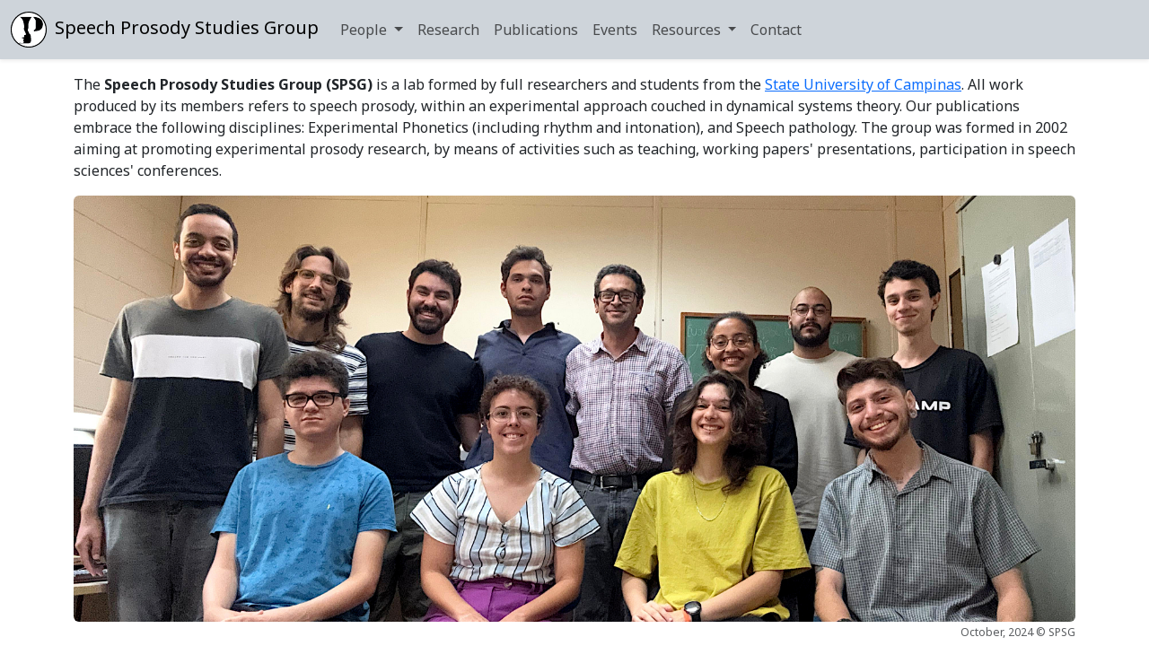

--- FILE ---
content_type: text/html; charset=utf-8
request_url: https://gepf.falar.org/
body_size: 3611
content:
<!DOCTYPE html>
<html lang="en">
  <head>
    <meta charset="UTF-8">
    <meta name="viewport" content="width=device-width, initial-scale=1.0">
    <link rel="shortcut icon" href="/static/images/favicon/favicon.ico">
    <link href="https://cdn.jsdelivr.net/npm/bootstrap@5.3.0-alpha3/dist/css/bootstrap.min.css" rel="stylesheet" integrity="sha384-KK94CHFLLe+nY2dmCWGMq91rCGa5gtU4mk92HdvYe+M/SXH301p5ILy+dN9+nJOZ" crossorigin="anonymous">
    <link rel="stylesheet" href="https://cdn.jsdelivr.net/npm/bootstrap-icons@1.11.3/font/bootstrap-icons.min.css">
    <link rel="preconnect" href="https://fonts.googleapis.com">
    <link rel="preconnect" href="https://fonts.gstatic.com" crossorigin>
    <link href="https://fonts.googleapis.com/css2?family=Noto+Sans:ital,wght@0,100;0,200;0,300;0,400;0,500;0,600;0,700;0,800;0,900;1,100;1,200;1,300;1,400;1,500;1,600;1,700;1,800;1,900&display=swap" rel="stylesheet">
    <link rel="stylesheet" href="../static/icons/academicons-1.9.4/css/academicons.min.css"/>
    <link rel="stylesheet" href="../static/style.css">
    <!-- KaTeX CSS -->
    <link rel="stylesheet" href="https://cdn.jsdelivr.net/npm/katex@0.13.18/dist/katex.min.css">
    
    
    <title>
      
Home Page - Speech Prosody Study Group

    </title>
    <script src="https://cdnjs.cloudflare.com/ajax/libs/moment.js/2.29.4/moment-with-locales.min.js" integrity="sha512-42PE0rd+wZ2hNXftlM78BSehIGzezNeQuzihiBCvUEB3CVxHvsShF86wBWwQORNxNINlBPuq7rG4WWhNiTVHFg==" crossorigin="anonymous"></script>

<script>
moment.locale("en");
function flask_moment_render(elem) {{
    const timestamp = moment(elem.dataset.timestamp);
    const func = elem.dataset.function;
    const format = elem.dataset.format;
    const timestamp2 = elem.dataset.timestamp2;
    const no_suffix = elem.dataset.nosuffix;
    const units = elem.dataset.units;
    let args = [];
    if (format)
        args.push(format);
    if (timestamp2)
        args.push(moment(timestamp2));
    if (no_suffix)
        args.push(no_suffix);
    if (units)
        args.push(units);
    elem.textContent = timestamp[func].apply(timestamp, args);
    elem.classList.remove('flask-moment');
    elem.style.display = "";
}}
function flask_moment_render_all() {{
    const moments = document.querySelectorAll('.flask-moment');
    moments.forEach(function(moment) {{
        flask_moment_render(moment);
        const refresh = moment.dataset.refresh;
        if (refresh && refresh > 0) {{
            (function(elem, interval) {{
                setInterval(function() {{
                    flask_moment_render(elem);
                }}, interval);
            }})(moment, refresh);
        }}
    }})
}}
document.addEventListener("DOMContentLoaded", flask_moment_render_all);
</script>

  </head>
  <body>
    <nav class="navbar navbar-expand-lg bg-dark-subtle shadow-sm ">
      <div class="container-fluid">
        <a class="navbar-brand" href="/">
          <img src="../static/images/logo/logo_branco.svg" alt="logo" width="40" height="40" class="d-inline-block me-1">
          <span class="full-title">Speech Prosody Studies Group</span>
          <span class="short-title">SPSG</span>
        </a>
        <button class="navbar-toggler" type="button" data-bs-toggle="collapse" data-bs-target="#navbarSupportedContent" aria-controls="navbarSupportedContent" aria-expanded="false" aria-label="Toggle navigation">
          <span class="navbar-toggler-icon"></span>
        </button>
        <div class="collapse navbar-collapse" id="navbarSupportedContent">
          <ul class="navbar-nav me-auto mb-2 mb-lg-0">
            <li class="nav-item dropdown">
              <a class="nav-link dropdown-toggle" href="#" id="navbarDropdown" role="button" data-bs-toggle="dropdown" aria-expanded="false">
                People
              </a>
              <ul class="dropdown-menu" aria-labelledby="navbarDropdown">
                <li><a class="dropdown-item" href="/members/">Members</a></li>
                <li><a class="dropdown-item" href="/visitors/">Visiting Scholars</a></li>
              </ul>
            </li>
            <li class="nav-item">
              <a class="nav-link" href="/research">Research</a>
            </li>
            <li class="nav-item">
              <a class="nav-link" href="/publications/">Publications</a>
            </li>
            <li class="nav-item">
              <a class="nav-link" href="/events">Events</a>
            </li>
            <li class="nav-item dropdown">
              <a class="nav-link dropdown-toggle" href="#" id="navbarDropdown" role="button" data-bs-toggle="dropdown" aria-expanded="false">
                Resources
              </a>
              <ul class="dropdown-menu" aria-labelledby="navbarDropdown">
                <li><a class="dropdown-item" href="/entries">Speech Sciences Entries</a></li>
                <li><a class="dropdown-item" href="/resources/ritmar">Rhythm Simulator</a></li>
              </ul>
            </li>

            <!-- <li class="nav-item"> -->
            <!--   <a class="nav-link" href="/entries">Speech Sciences Entries</a> -->
            <!-- </li> -->
            <li class="nav-item">
              <a class="nav-link" href="/contact">Contact</a>
            </li>
          </ul>
          
          
        </div>
      </div>
    </nav>

    

    

<div class="container mt-3">

  <div class="row">
    <div class="col">
      <p>The <b>Speech Prosody Studies Group (SPSG)</b> is a lab formed by full researchers and students from the <a href="https://www.unicamp.br/unicamp/">State University of Campinas</a>. All work produced by its members refers  to speech prosody, within an experimental approach couched in dynamical systems theory. Our publications embrace the following disciplines: Experimental Phonetics (including rhythm and intonation), and Speech pathology. The group was formed in 2002 aiming at promoting experimental prosody research, by means of activities such as teaching, working papers' presentations, participation in speech sciences' conferences.</p>
    </div>
  </div>

  <div class="row">
    <div class="col text-center">
      <figure class="figure">
        <img src="/static//images/banner2edit.jpeg" class="img-fluid rounded">
        <figcaption class="figure-caption text-end"><small>October, 2024 &copy; SPSG</small></figcaption>
      </figure>
    </div>
  </div>

  <div class="row">

    <div class="col-sm-6 text-center mt-3">
      <div class="card">
        <div class="card-body">
          <h5 class="card-title">Speech Sciences Entries</h5>
          <p class="card-text">The Speech Sciences entries are part of an ongoing project to publish a bilingual dictionary, coordinated by Plínio A. Barbosa and Tommaso Raso. The project aims to promote speech sciences by presenting related themes in a manner that the general public can appreciate and understand.</p>
          <a href="/entries" class="btn btn-primary">See articles</a>
        </div>
      </div>
    </div>

    <div class="col-sm-6 text-center mt-3">
      <div class="card">
        <div class="card-body">
          <h5 class="card-title">Speech Rhythm Simulator</h5>
          <p class="card-text">The online app Speech Rhythm Simulator implements the dynamic model of speech rhythm developed by Plínio Barbosa. This tool allows users to test and explore Barbosa's model by interactively simulating patterns of syllabic duration within utterances.</p>
          <a href="/resources/ritmar" class="btn btn-primary">Go to the simulator</a>
        </div>
      </div>
    </div>

  </div>

</div>

    <div class="container">
      <footer class="d-flex flex-wrap justify-content-between align-items-start py-2 my-4 border-top text-muted">
        <div class="p-1 me-auto small">
          &copy; 2025 Speech Prosody Studies Group<br><small>Website created and maintained by Gustavo Silveira<br>Last update: 2025-03-11</small>
        </div>
        <div class="d-flex align-items-center">
          <div class="p-1 me-2">
            <img src="/static//images/logo/unicamp.svg" class="img-fluid" style="max-width: 50px;">
          </div>
          <div class="p-1 small">
            State University of Campinas<br>
            Rua Sérgio Buarque de Holanda, 571<br>
            13083-859, Campinas (SP), Brazil
          </div>
        </div>
      </footer>
    </div>

    <script src="https://kit.fontawesome.com/552a4a21f2.js" crossorigin="anonymous"></script>    
    <script src="https://cdn.jsdelivr.net/npm/@popperjs/core@2.11.8/dist/umd/popper.min.js" integrity="sha384-I7E8VVD/ismYTF4hNIPjVp/Zjvgyol6VFvRkX/vR+Vc4jQkC+hVqc2pM8ODewa9r" crossorigin="anonymous"></script>
    <script src="https://cdn.jsdelivr.net/npm/bootstrap@5.3.3/dist/js/bootstrap.min.js" integrity="sha384-0pUGZvbkm6XF6gxjEnlmuGrJXVbNuzT9qBBavbLwCsOGabYfZo0T0to5eqruptLy" crossorigin="anonymous"></script>

    <!-- KaTeX JS -->
    <script defer src="https://cdn.jsdelivr.net/npm/katex@0.13.18/dist/katex.min.js"></script>
    <!-- KaTeX Auto-render Extension -->
    <script defer src="https://cdn.jsdelivr.net/npm/katex@0.13.18/dist/contrib/auto-render.min.js"></script>
    <script>
      document.addEventListener("DOMContentLoaded", function() {
          renderMathInElement(document.body, {
              delimiters: [
                  {left: "$$", right: "$$", display: true}, // Block math
                  {left: "$", right: "$", display: false}   // Inline math
              ]
          });
      });
    </script>

  </body>
</html>

--- FILE ---
content_type: text/css
request_url: https://gepf.falar.org/static/style.css
body_size: 1012
content:
body {
    font-family: 'Noto Sans', sans-serif;
    font-size: 16px;
}

/* Default styling for the full title */
.navbar-brand .full-title {
    display: inline;
}

/* Default styling for the short title */
.navbar-brand .short-title {
    display: none;
}

/* Styling for smaller screens - hide full title, show short title */
@media (max-width: 576px) {
    .navbar-brand .full-title {
        display: none;
    }
    .navbar-brand .short-title {
        display: inline;
    }
}

.math-container {
    width: 100%; /* Take the full width of the container */
    max-width: 100%; /* Ensure it doesn’t exceed the container's width */
    font-size: 1em; /* Scale the font size */
    overflow-x: auto; /* Allow horizontal scrolling if the equation is too wide */
}

/* .math-container { */
/*     width: 100%; */
/*     overflow-x: auto; */
/*     text-align: center; */
/* } */

/* .math-container .katex { */
/*     font-size: calc(1vw + 0.5em); /\* Responsive font size based on viewport *\/ */
/* } */



--- FILE ---
content_type: application/javascript; charset=utf-8
request_url: https://cdn.jsdelivr.net/npm/katex@0.13.18/dist/katex.min.js
body_size: 71477
content:
!function(e,t){"object"==typeof exports&&"object"==typeof module?module.exports=t():"function"==typeof define&&define.amd?define([],t):"object"==typeof exports?exports.katex=t():e.katex=t()}("undefined"!=typeof self?self:this,(function(){return function(){"use strict";var e={d:function(t,r){for(var n in r)e.o(r,n)&&!e.o(t,n)&&Object.defineProperty(t,n,{enumerable:!0,get:r[n]})},o:function(e,t){return Object.prototype.hasOwnProperty.call(e,t)}},t={};e.d(t,{default:function(){return Zn}});var r=function e(t,r){this.position=void 0;var n,a="KaTeX parse error: "+t,i=r&&r.loc;if(i&&i.start<=i.end){var o=i.lexer.input;n=i.start;var s=i.end;n===o.length?a+=" at end of input: ":a+=" at position "+(n+1)+": ";var l=o.slice(n,s).replace(/[^]/g,"$&\u0332");a+=(n>15?"\u2026"+o.slice(n-15,n):o.slice(0,n))+l+(s+15<o.length?o.slice(s,s+15)+"\u2026":o.slice(s))}var h=new Error(a);return h.name="ParseError",h.__proto__=e.prototype,h.position=n,h};r.prototype.__proto__=Error.prototype;var n=r,a=/([A-Z])/g,i={"&":"&amp;",">":"&gt;","<":"&lt;",'"':"&quot;","'":"&#x27;"},o=/[&><"']/g;var s=function e(t){return"ordgroup"===t.type||"color"===t.type?1===t.body.length?e(t.body[0]):t:"font"===t.type?e(t.body):t},l={contains:function(e,t){return-1!==e.indexOf(t)},deflt:function(e,t){return void 0===e?t:e},escape:function(e){return String(e).replace(o,(function(e){return i[e]}))},hyphenate:function(e){return e.replace(a,"-$1").toLowerCase()},getBaseElem:s,isCharacterBox:function(e){var t=s(e);return"mathord"===t.type||"textord"===t.type||"atom"===t.type},protocolFromUrl:function(e){var t=/^\s*([^\\/#]*?)(?::|&#0*58|&#x0*3a)/i.exec(e);return null!=t?t[1]:"_relative"}},h=function(){function e(e){this.displayMode=void 0,this.output=void 0,this.leqno=void 0,this.fleqn=void 0,this.throwOnError=void 0,this.errorColor=void 0,this.macros=void 0,this.minRuleThickness=void 0,this.colorIsTextColor=void 0,this.strict=void 0,this.trust=void 0,this.maxSize=void 0,this.maxExpand=void 0,this.globalGroup=void 0,e=e||{},this.displayMode=l.deflt(e.displayMode,!1),this.output=l.deflt(e.output,"htmlAndMathml"),this.leqno=l.deflt(e.leqno,!1),this.fleqn=l.deflt(e.fleqn,!1),this.throwOnError=l.deflt(e.throwOnError,!0),this.errorColor=l.deflt(e.errorColor,"#cc0000"),this.macros=e.macros||{},this.minRuleThickness=Math.max(0,l.deflt(e.minRuleThickness,0)),this.colorIsTextColor=l.deflt(e.colorIsTextColor,!1),this.strict=l.deflt(e.strict,"warn"),this.trust=l.deflt(e.trust,!1),this.maxSize=Math.max(0,l.deflt(e.maxSize,1/0)),this.maxExpand=Math.max(0,l.deflt(e.maxExpand,1e3)),this.globalGroup=l.deflt(e.globalGroup,!1)}var t=e.prototype;return t.reportNonstrict=function(e,t,r){var a=this.strict;if("function"==typeof a&&(a=a(e,t,r)),a&&"ignore"!==a){if(!0===a||"error"===a)throw new n("LaTeX-incompatible input and strict mode is set to 'error': "+t+" ["+e+"]",r);"warn"===a?"undefined"!=typeof console&&console.warn("LaTeX-incompatible input and strict mode is set to 'warn': "+t+" ["+e+"]"):"undefined"!=typeof console&&console.warn("LaTeX-incompatible input and strict mode is set to unrecognized '"+a+"': "+t+" ["+e+"]")}},t.useStrictBehavior=function(e,t,r){var n=this.strict;if("function"==typeof n)try{n=n(e,t,r)}catch(e){n="error"}return!(!n||"ignore"===n)&&(!0===n||"error"===n||("warn"===n?("undefined"!=typeof console&&console.warn("LaTeX-incompatible input and strict mode is set to 'warn': "+t+" ["+e+"]"),!1):("undefined"!=typeof console&&console.warn("LaTeX-incompatible input and strict mode is set to unrecognized '"+n+"': "+t+" ["+e+"]"),!1)))},t.isTrusted=function(e){e.url&&!e.protocol&&(e.protocol=l.protocolFromUrl(e.url));var t="function"==typeof this.trust?this.trust(e):this.trust;return Boolean(t)},e}(),m=function(){function e(e,t,r){this.id=void 0,this.size=void 0,this.cramped=void 0,this.id=e,this.size=t,this.cramped=r}var t=e.prototype;return t.sup=function(){return c[u[this.id]]},t.sub=function(){return c[p[this.id]]},t.fracNum=function(){return c[d[this.id]]},t.fracDen=function(){return c[f[this.id]]},t.cramp=function(){return c[g[this.id]]},t.text=function(){return c[v[this.id]]},t.isTight=function(){return this.size>=2},e}(),c=[new m(0,0,!1),new m(1,0,!0),new m(2,1,!1),new m(3,1,!0),new m(4,2,!1),new m(5,2,!0),new m(6,3,!1),new m(7,3,!0)],u=[4,5,4,5,6,7,6,7],p=[5,5,5,5,7,7,7,7],d=[2,3,4,5,6,7,6,7],f=[3,3,5,5,7,7,7,7],g=[1,1,3,3,5,5,7,7],v=[0,1,2,3,2,3,2,3],b={DISPLAY:c[0],TEXT:c[2],SCRIPT:c[4],SCRIPTSCRIPT:c[6]},y=[{name:"latin",blocks:[[256,591],[768,879]]},{name:"cyrillic",blocks:[[1024,1279]]},{name:"armenian",blocks:[[1328,1423]]},{name:"brahmic",blocks:[[2304,4255]]},{name:"georgian",blocks:[[4256,4351]]},{name:"cjk",blocks:[[12288,12543],[19968,40879],[65280,65376]]},{name:"hangul",blocks:[[44032,55215]]}];var x=[];function w(e){for(var t=0;t<x.length;t+=2)if(e>=x[t]&&e<=x[t+1])return!0;return!1}y.forEach((function(e){return e.blocks.forEach((function(e){return x.push.apply(x,e)}))}));var k=80,S={doubleleftarrow:"M262 157\nl10-10c34-36 62.7-77 86-123 3.3-8 5-13.3 5-16 0-5.3-6.7-8-20-8-7.3\n 0-12.2.5-14.5 1.5-2.3 1-4.8 4.5-7.5 10.5-49.3 97.3-121.7 169.3-217 216-28\n 14-57.3 25-88 33-6.7 2-11 3.8-13 5.5-2 1.7-3 4.2-3 7.5s1 5.8 3 7.5\nc2 1.7 6.3 3.5 13 5.5 68 17.3 128.2 47.8 180.5 91.5 52.3 43.7 93.8 96.2 124.5\n 157.5 9.3 8 15.3 12.3 18 13h6c12-.7 18-4 18-10 0-2-1.7-7-5-15-23.3-46-52-87\n-86-123l-10-10h399738v-40H218c328 0 0 0 0 0l-10-8c-26.7-20-65.7-43-117-69 2.7\n-2 6-3.7 10-5 36.7-16 72.3-37.3 107-64l10-8h399782v-40z\nm8 0v40h399730v-40zm0 194v40h399730v-40z",doublerightarrow:"M399738 392l\n-10 10c-34 36-62.7 77-86 123-3.3 8-5 13.3-5 16 0 5.3 6.7 8 20 8 7.3 0 12.2-.5\n 14.5-1.5 2.3-1 4.8-4.5 7.5-10.5 49.3-97.3 121.7-169.3 217-216 28-14 57.3-25 88\n-33 6.7-2 11-3.8 13-5.5 2-1.7 3-4.2 3-7.5s-1-5.8-3-7.5c-2-1.7-6.3-3.5-13-5.5-68\n-17.3-128.2-47.8-180.5-91.5-52.3-43.7-93.8-96.2-124.5-157.5-9.3-8-15.3-12.3-18\n-13h-6c-12 .7-18 4-18 10 0 2 1.7 7 5 15 23.3 46 52 87 86 123l10 10H0v40h399782\nc-328 0 0 0 0 0l10 8c26.7 20 65.7 43 117 69-2.7 2-6 3.7-10 5-36.7 16-72.3 37.3\n-107 64l-10 8H0v40zM0 157v40h399730v-40zm0 194v40h399730v-40z",leftarrow:"M400000 241H110l3-3c68.7-52.7 113.7-120\n 135-202 4-14.7 6-23 6-25 0-7.3-7-11-21-11-8 0-13.2.8-15.5 2.5-2.3 1.7-4.2 5.8\n-5.5 12.5-1.3 4.7-2.7 10.3-4 17-12 48.7-34.8 92-68.5 130S65.3 228.3 18 247\nc-10 4-16 7.7-18 11 0 8.7 6 14.3 18 17 47.3 18.7 87.8 47 121.5 85S196 441.3 208\n 490c.7 2 1.3 5 2 9s1.2 6.7 1.5 8c.3 1.3 1 3.3 2 6s2.2 4.5 3.5 5.5c1.3 1 3.3\n 1.8 6 2.5s6 1 10 1c14 0 21-3.7 21-11 0-2-2-10.3-6-25-20-79.3-65-146.7-135-202\n l-3-3h399890zM100 241v40h399900v-40z",leftbrace:"M6 548l-6-6v-35l6-11c56-104 135.3-181.3 238-232 57.3-28.7 117\n-45 179-50h399577v120H403c-43.3 7-81 15-113 26-100.7 33-179.7 91-237 174-2.7\n 5-6 9-10 13-.7 1-7.3 1-20 1H6z",leftbraceunder:"M0 6l6-6h17c12.688 0 19.313.3 20 1 4 4 7.313 8.3 10 13\n 35.313 51.3 80.813 93.8 136.5 127.5 55.688 33.7 117.188 55.8 184.5 66.5.688\n 0 2 .3 4 1 18.688 2.7 76 4.3 172 5h399450v120H429l-6-1c-124.688-8-235-61.7\n-331-161C60.687 138.7 32.312 99.3 7 54L0 41V6z",leftgroup:"M400000 80\nH435C64 80 168.3 229.4 21 260c-5.9 1.2-18 0-18 0-2 0-3-1-3-3v-38C76 61 257 0\n 435 0h399565z",leftgroupunder:"M400000 262\nH435C64 262 168.3 112.6 21 82c-5.9-1.2-18 0-18 0-2 0-3 1-3 3v38c76 158 257 219\n 435 219h399565z",leftharpoon:"M0 267c.7 5.3 3 10 7 14h399993v-40H93c3.3\n-3.3 10.2-9.5 20.5-18.5s17.8-15.8 22.5-20.5c50.7-52 88-110.3 112-175 4-11.3 5\n-18.3 3-21-1.3-4-7.3-6-18-6-8 0-13 .7-15 2s-4.7 6.7-8 16c-42 98.7-107.3 174.7\n-196 228-6.7 4.7-10.7 8-12 10-1.3 2-2 5.7-2 11zm100-26v40h399900v-40z",leftharpoonplus:"M0 267c.7 5.3 3 10 7 14h399993v-40H93c3.3-3.3 10.2-9.5\n 20.5-18.5s17.8-15.8 22.5-20.5c50.7-52 88-110.3 112-175 4-11.3 5-18.3 3-21-1.3\n-4-7.3-6-18-6-8 0-13 .7-15 2s-4.7 6.7-8 16c-42 98.7-107.3 174.7-196 228-6.7 4.7\n-10.7 8-12 10-1.3 2-2 5.7-2 11zm100-26v40h399900v-40zM0 435v40h400000v-40z\nm0 0v40h400000v-40z",leftharpoondown:"M7 241c-4 4-6.333 8.667-7 14 0 5.333.667 9 2 11s5.333\n 5.333 12 10c90.667 54 156 130 196 228 3.333 10.667 6.333 16.333 9 17 2 .667 5\n 1 9 1h5c10.667 0 16.667-2 18-6 2-2.667 1-9.667-3-21-32-87.333-82.667-157.667\n-152-211l-3-3h399907v-40zM93 281 H400000 v-40L7 241z",leftharpoondownplus:"M7 435c-4 4-6.3 8.7-7 14 0 5.3.7 9 2 11s5.3 5.3 12\n 10c90.7 54 156 130 196 228 3.3 10.7 6.3 16.3 9 17 2 .7 5 1 9 1h5c10.7 0 16.7\n-2 18-6 2-2.7 1-9.7-3-21-32-87.3-82.7-157.7-152-211l-3-3h399907v-40H7zm93 0\nv40h399900v-40zM0 241v40h399900v-40zm0 0v40h399900v-40z",lefthook:"M400000 281 H103s-33-11.2-61-33.5S0 197.3 0 164s14.2-61.2 42.5\n-83.5C70.8 58.2 104 47 142 47 c16.7 0 25 6.7 25 20 0 12-8.7 18.7-26 20-40 3.3\n-68.7 15.7-86 37-10 12-15 25.3-15 40 0 22.7 9.8 40.7 29.5 54 19.7 13.3 43.5 21\n 71.5 23h399859zM103 281v-40h399897v40z",leftlinesegment:"M40 281 V428 H0 V94 H40 V241 H400000 v40z\nM40 281 V428 H0 V94 H40 V241 H400000 v40z",leftmapsto:"M40 281 V448H0V74H40V241H400000v40z\nM40 281 V448H0V74H40V241H400000v40z",leftToFrom:"M0 147h400000v40H0zm0 214c68 40 115.7 95.7 143 167h22c15.3 0 23\n-.3 23-1 0-1.3-5.3-13.7-16-37-18-35.3-41.3-69-70-101l-7-8h399905v-40H95l7-8\nc28.7-32 52-65.7 70-101 10.7-23.3 16-35.7 16-37 0-.7-7.7-1-23-1h-22C115.7 265.3\n 68 321 0 361zm0-174v-40h399900v40zm100 154v40h399900v-40z",longequal:"M0 50 h400000 v40H0z m0 194h40000v40H0z\nM0 50 h400000 v40H0z m0 194h40000v40H0z",midbrace:"M200428 334\nc-100.7-8.3-195.3-44-280-108-55.3-42-101.7-93-139-153l-9-14c-2.7 4-5.7 8.7-9 14\n-53.3 86.7-123.7 153-211 199-66.7 36-137.3 56.3-212 62H0V214h199568c178.3-11.7\n 311.7-78.3 403-201 6-8 9.7-12 11-12 .7-.7 6.7-1 18-1s17.3.3 18 1c1.3 0 5 4 11\n 12 44.7 59.3 101.3 106.3 170 141s145.3 54.3 229 60h199572v120z",midbraceunder:"M199572 214\nc100.7 8.3 195.3 44 280 108 55.3 42 101.7 93 139 153l9 14c2.7-4 5.7-8.7 9-14\n 53.3-86.7 123.7-153 211-199 66.7-36 137.3-56.3 212-62h199568v120H200432c-178.3\n 11.7-311.7 78.3-403 201-6 8-9.7 12-11 12-.7.7-6.7 1-18 1s-17.3-.3-18-1c-1.3 0\n-5-4-11-12-44.7-59.3-101.3-106.3-170-141s-145.3-54.3-229-60H0V214z",oiintSize1:"M512.6 71.6c272.6 0 320.3 106.8 320.3 178.2 0 70.8-47.7 177.6\n-320.3 177.6S193.1 320.6 193.1 249.8c0-71.4 46.9-178.2 319.5-178.2z\nm368.1 178.2c0-86.4-60.9-215.4-368.1-215.4-306.4 0-367.3 129-367.3 215.4 0 85.8\n60.9 214.8 367.3 214.8 307.2 0 368.1-129 368.1-214.8z",oiintSize2:"M757.8 100.1c384.7 0 451.1 137.6 451.1 230 0 91.3-66.4 228.8\n-451.1 228.8-386.3 0-452.7-137.5-452.7-228.8 0-92.4 66.4-230 452.7-230z\nm502.4 230c0-111.2-82.4-277.2-502.4-277.2s-504 166-504 277.2\nc0 110 84 276 504 276s502.4-166 502.4-276z",oiiintSize1:"M681.4 71.6c408.9 0 480.5 106.8 480.5 178.2 0 70.8-71.6 177.6\n-480.5 177.6S202.1 320.6 202.1 249.8c0-71.4 70.5-178.2 479.3-178.2z\nm525.8 178.2c0-86.4-86.8-215.4-525.7-215.4-437.9 0-524.7 129-524.7 215.4 0\n85.8 86.8 214.8 524.7 214.8 438.9 0 525.7-129 525.7-214.8z",oiiintSize2:"M1021.2 53c603.6 0 707.8 165.8 707.8 277.2 0 110-104.2 275.8\n-707.8 275.8-606 0-710.2-165.8-710.2-275.8C311 218.8 415.2 53 1021.2 53z\nm770.4 277.1c0-131.2-126.4-327.6-770.5-327.6S248.4 198.9 248.4 330.1\nc0 130 128.8 326.4 772.7 326.4s770.5-196.4 770.5-326.4z",rightarrow:"M0 241v40h399891c-47.3 35.3-84 78-110 128\n-16.7 32-27.7 63.7-33 95 0 1.3-.2 2.7-.5 4-.3 1.3-.5 2.3-.5 3 0 7.3 6.7 11 20\n 11 8 0 13.2-.8 15.5-2.5 2.3-1.7 4.2-5.5 5.5-11.5 2-13.3 5.7-27 11-41 14.7-44.7\n 39-84.5 73-119.5s73.7-60.2 119-75.5c6-2 9-5.7 9-11s-3-9-9-11c-45.3-15.3-85\n-40.5-119-75.5s-58.3-74.8-73-119.5c-4.7-14-8.3-27.3-11-40-1.3-6.7-3.2-10.8-5.5\n-12.5-2.3-1.7-7.5-2.5-15.5-2.5-14 0-21 3.7-21 11 0 2 2 10.3 6 25 20.7 83.3 67\n 151.7 139 205zm0 0v40h399900v-40z",rightbrace:"M400000 542l\n-6 6h-17c-12.7 0-19.3-.3-20-1-4-4-7.3-8.3-10-13-35.3-51.3-80.8-93.8-136.5-127.5\ns-117.2-55.8-184.5-66.5c-.7 0-2-.3-4-1-18.7-2.7-76-4.3-172-5H0V214h399571l6 1\nc124.7 8 235 61.7 331 161 31.3 33.3 59.7 72.7 85 118l7 13v35z",rightbraceunder:"M399994 0l6 6v35l-6 11c-56 104-135.3 181.3-238 232-57.3\n 28.7-117 45-179 50H-300V214h399897c43.3-7 81-15 113-26 100.7-33 179.7-91 237\n-174 2.7-5 6-9 10-13 .7-1 7.3-1 20-1h17z",rightgroup:"M0 80h399565c371 0 266.7 149.4 414 180 5.9 1.2 18 0 18 0 2 0\n 3-1 3-3v-38c-76-158-257-219-435-219H0z",rightgroupunder:"M0 262h399565c371 0 266.7-149.4 414-180 5.9-1.2 18 0 18\n 0 2 0 3 1 3 3v38c-76 158-257 219-435 219H0z",rightharpoon:"M0 241v40h399993c4.7-4.7 7-9.3 7-14 0-9.3\n-3.7-15.3-11-18-92.7-56.7-159-133.7-199-231-3.3-9.3-6-14.7-8-16-2-1.3-7-2-15-2\n-10.7 0-16.7 2-18 6-2 2.7-1 9.7 3 21 15.3 42 36.7 81.8 64 119.5 27.3 37.7 58\n 69.2 92 94.5zm0 0v40h399900v-40z",rightharpoonplus:"M0 241v40h399993c4.7-4.7 7-9.3 7-14 0-9.3-3.7-15.3-11\n-18-92.7-56.7-159-133.7-199-231-3.3-9.3-6-14.7-8-16-2-1.3-7-2-15-2-10.7 0-16.7\n 2-18 6-2 2.7-1 9.7 3 21 15.3 42 36.7 81.8 64 119.5 27.3 37.7 58 69.2 92 94.5z\nm0 0v40h399900v-40z m100 194v40h399900v-40zm0 0v40h399900v-40z",rightharpoondown:"M399747 511c0 7.3 6.7 11 20 11 8 0 13-.8 15-2.5s4.7-6.8\n 8-15.5c40-94 99.3-166.3 178-217 13.3-8 20.3-12.3 21-13 5.3-3.3 8.5-5.8 9.5\n-7.5 1-1.7 1.5-5.2 1.5-10.5s-2.3-10.3-7-15H0v40h399908c-34 25.3-64.7 57-92 95\n-27.3 38-48.7 77.7-64 119-3.3 8.7-5 14-5 16zM0 241v40h399900v-40z",rightharpoondownplus:"M399747 705c0 7.3 6.7 11 20 11 8 0 13-.8\n 15-2.5s4.7-6.8 8-15.5c40-94 99.3-166.3 178-217 13.3-8 20.3-12.3 21-13 5.3-3.3\n 8.5-5.8 9.5-7.5 1-1.7 1.5-5.2 1.5-10.5s-2.3-10.3-7-15H0v40h399908c-34 25.3\n-64.7 57-92 95-27.3 38-48.7 77.7-64 119-3.3 8.7-5 14-5 16zM0 435v40h399900v-40z\nm0-194v40h400000v-40zm0 0v40h400000v-40z",righthook:"M399859 241c-764 0 0 0 0 0 40-3.3 68.7-15.7 86-37 10-12 15-25.3\n 15-40 0-22.7-9.8-40.7-29.5-54-19.7-13.3-43.5-21-71.5-23-17.3-1.3-26-8-26-20 0\n-13.3 8.7-20 26-20 38 0 71 11.2 99 33.5 0 0 7 5.6 21 16.7 14 11.2 21 33.5 21\n 66.8s-14 61.2-42 83.5c-28 22.3-61 33.5-99 33.5L0 241z M0 281v-40h399859v40z",rightlinesegment:"M399960 241 V94 h40 V428 h-40 V281 H0 v-40z\nM399960 241 V94 h40 V428 h-40 V281 H0 v-40z",rightToFrom:"M400000 167c-70.7-42-118-97.7-142-167h-23c-15.3 0-23 .3-23\n 1 0 1.3 5.3 13.7 16 37 18 35.3 41.3 69 70 101l7 8H0v40h399905l-7 8c-28.7 32\n-52 65.7-70 101-10.7 23.3-16 35.7-16 37 0 .7 7.7 1 23 1h23c24-69.3 71.3-125 142\n-167z M100 147v40h399900v-40zM0 341v40h399900v-40z",twoheadleftarrow:"M0 167c68 40\n 115.7 95.7 143 167h22c15.3 0 23-.3 23-1 0-1.3-5.3-13.7-16-37-18-35.3-41.3-69\n-70-101l-7-8h125l9 7c50.7 39.3 85 86 103 140h46c0-4.7-6.3-18.7-19-42-18-35.3\n-40-67.3-66-96l-9-9h399716v-40H284l9-9c26-28.7 48-60.7 66-96 12.7-23.333 19\n-37.333 19-42h-46c-18 54-52.3 100.7-103 140l-9 7H95l7-8c28.7-32 52-65.7 70-101\n 10.7-23.333 16-35.7 16-37 0-.7-7.7-1-23-1h-22C115.7 71.3 68 127 0 167z",twoheadrightarrow:"M400000 167\nc-68-40-115.7-95.7-143-167h-22c-15.3 0-23 .3-23 1 0 1.3 5.3 13.7 16 37 18 35.3\n 41.3 69 70 101l7 8h-125l-9-7c-50.7-39.3-85-86-103-140h-46c0 4.7 6.3 18.7 19 42\n 18 35.3 40 67.3 66 96l9 9H0v40h399716l-9 9c-26 28.7-48 60.7-66 96-12.7 23.333\n-19 37.333-19 42h46c18-54 52.3-100.7 103-140l9-7h125l-7 8c-28.7 32-52 65.7-70\n 101-10.7 23.333-16 35.7-16 37 0 .7 7.7 1 23 1h22c27.3-71.3 75-127 143-167z",tilde1:"M200 55.538c-77 0-168 73.953-177 73.953-3 0-7\n-2.175-9-5.437L2 97c-1-2-2-4-2-6 0-4 2-7 5-9l20-12C116 12 171 0 207 0c86 0\n 114 68 191 68 78 0 168-68 177-68 4 0 7 2 9 5l12 19c1 2.175 2 4.35 2 6.525 0\n 4.35-2 7.613-5 9.788l-19 13.05c-92 63.077-116.937 75.308-183 76.128\n-68.267.847-113-73.952-191-73.952z",tilde2:"M344 55.266c-142 0-300.638 81.316-311.5 86.418\n-8.01 3.762-22.5 10.91-23.5 5.562L1 120c-1-2-1-3-1-4 0-5 3-9 8-10l18.4-9C160.9\n 31.9 283 0 358 0c148 0 188 122 331 122s314-97 326-97c4 0 8 2 10 7l7 21.114\nc1 2.14 1 3.21 1 4.28 0 5.347-3 9.626-7 10.696l-22.3 12.622C852.6 158.372 751\n 181.476 676 181.476c-149 0-189-126.21-332-126.21z",tilde3:"M786 59C457 59 32 175.242 13 175.242c-6 0-10-3.457\n-11-10.37L.15 138c-1-7 3-12 10-13l19.2-6.4C378.4 40.7 634.3 0 804.3 0c337 0\n 411.8 157 746.8 157 328 0 754-112 773-112 5 0 10 3 11 9l1 14.075c1 8.066-.697\n 16.595-6.697 17.492l-21.052 7.31c-367.9 98.146-609.15 122.696-778.15 122.696\n -338 0-409-156.573-744-156.573z",tilde4:"M786 58C457 58 32 177.487 13 177.487c-6 0-10-3.345\n-11-10.035L.15 143c-1-7 3-12 10-13l22-6.7C381.2 35 637.15 0 807.15 0c337 0 409\n 177 744 177 328 0 754-127 773-127 5 0 10 3 11 9l1 14.794c1 7.805-3 13.38-9\n 14.495l-20.7 5.574c-366.85 99.79-607.3 139.372-776.3 139.372-338 0-409\n -175.236-744-175.236z",vec:"M377 20c0-5.333 1.833-10 5.5-14S391 0 397 0c4.667 0 8.667 1.667 12 5\n3.333 2.667 6.667 9 10 19 6.667 24.667 20.333 43.667 41 57 7.333 4.667 11\n10.667 11 18 0 6-1 10-3 12s-6.667 5-14 9c-28.667 14.667-53.667 35.667-75 63\n-1.333 1.333-3.167 3.5-5.5 6.5s-4 4.833-5 5.5c-1 .667-2.5 1.333-4.5 2s-4.333 1\n-7 1c-4.667 0-9.167-1.833-13.5-5.5S337 184 337 178c0-12.667 15.667-32.333 47-59\nH213l-171-1c-8.667-6-13-12.333-13-19 0-4.667 4.333-11.333 13-20h359\nc-16-25.333-24-45-24-59z",widehat1:"M529 0h5l519 115c5 1 9 5 9 10 0 1-1 2-1 3l-4 22\nc-1 5-5 9-11 9h-2L532 67 19 159h-2c-5 0-9-4-11-9l-5-22c-1-6 2-12 8-13z",widehat2:"M1181 0h2l1171 176c6 0 10 5 10 11l-2 23c-1 6-5 10\n-11 10h-1L1182 67 15 220h-1c-6 0-10-4-11-10l-2-23c-1-6 4-11 10-11z",widehat3:"M1181 0h2l1171 236c6 0 10 5 10 11l-2 23c-1 6-5 10\n-11 10h-1L1182 67 15 280h-1c-6 0-10-4-11-10l-2-23c-1-6 4-11 10-11z",widehat4:"M1181 0h2l1171 296c6 0 10 5 10 11l-2 23c-1 6-5 10\n-11 10h-1L1182 67 15 340h-1c-6 0-10-4-11-10l-2-23c-1-6 4-11 10-11z",widecheck1:"M529,159h5l519,-115c5,-1,9,-5,9,-10c0,-1,-1,-2,-1,-3l-4,-22c-1,\n-5,-5,-9,-11,-9h-2l-512,92l-513,-92h-2c-5,0,-9,4,-11,9l-5,22c-1,6,2,12,8,13z",widecheck2:"M1181,220h2l1171,-176c6,0,10,-5,10,-11l-2,-23c-1,-6,-5,-10,\n-11,-10h-1l-1168,153l-1167,-153h-1c-6,0,-10,4,-11,10l-2,23c-1,6,4,11,10,11z",widecheck3:"M1181,280h2l1171,-236c6,0,10,-5,10,-11l-2,-23c-1,-6,-5,-10,\n-11,-10h-1l-1168,213l-1167,-213h-1c-6,0,-10,4,-11,10l-2,23c-1,6,4,11,10,11z",widecheck4:"M1181,340h2l1171,-296c6,0,10,-5,10,-11l-2,-23c-1,-6,-5,-10,\n-11,-10h-1l-1168,273l-1167,-273h-1c-6,0,-10,4,-11,10l-2,23c-1,6,4,11,10,11z",baraboveleftarrow:"M400000 620h-399890l3 -3c68.7 -52.7 113.7 -120 135 -202\nc4 -14.7 6 -23 6 -25c0 -7.3 -7 -11 -21 -11c-8 0 -13.2 0.8 -15.5 2.5\nc-2.3 1.7 -4.2 5.8 -5.5 12.5c-1.3 4.7 -2.7 10.3 -4 17c-12 48.7 -34.8 92 -68.5 130\ns-74.2 66.3 -121.5 85c-10 4 -16 7.7 -18 11c0 8.7 6 14.3 18 17c47.3 18.7 87.8 47\n121.5 85s56.5 81.3 68.5 130c0.7 2 1.3 5 2 9s1.2 6.7 1.5 8c0.3 1.3 1 3.3 2 6\ns2.2 4.5 3.5 5.5c1.3 1 3.3 1.8 6 2.5s6 1 10 1c14 0 21 -3.7 21 -11\nc0 -2 -2 -10.3 -6 -25c-20 -79.3 -65 -146.7 -135 -202l-3 -3h399890z\nM100 620v40h399900v-40z M0 241v40h399900v-40zM0 241v40h399900v-40z",rightarrowabovebar:"M0 241v40h399891c-47.3 35.3-84 78-110 128-16.7 32\n-27.7 63.7-33 95 0 1.3-.2 2.7-.5 4-.3 1.3-.5 2.3-.5 3 0 7.3 6.7 11 20 11 8 0\n13.2-.8 15.5-2.5 2.3-1.7 4.2-5.5 5.5-11.5 2-13.3 5.7-27 11-41 14.7-44.7 39\n-84.5 73-119.5s73.7-60.2 119-75.5c6-2 9-5.7 9-11s-3-9-9-11c-45.3-15.3-85-40.5\n-119-75.5s-58.3-74.8-73-119.5c-4.7-14-8.3-27.3-11-40-1.3-6.7-3.2-10.8-5.5\n-12.5-2.3-1.7-7.5-2.5-15.5-2.5-14 0-21 3.7-21 11 0 2 2 10.3 6 25 20.7 83.3 67\n151.7 139 205zm96 379h399894v40H0zm0 0h399904v40H0z",baraboveshortleftharpoon:"M507,435c-4,4,-6.3,8.7,-7,14c0,5.3,0.7,9,2,11\nc1.3,2,5.3,5.3,12,10c90.7,54,156,130,196,228c3.3,10.7,6.3,16.3,9,17\nc2,0.7,5,1,9,1c0,0,5,0,5,0c10.7,0,16.7,-2,18,-6c2,-2.7,1,-9.7,-3,-21\nc-32,-87.3,-82.7,-157.7,-152,-211c0,0,-3,-3,-3,-3l399351,0l0,-40\nc-398570,0,-399437,0,-399437,0z M593 435 v40 H399500 v-40z\nM0 281 v-40 H399908 v40z M0 281 v-40 H399908 v40z",rightharpoonaboveshortbar:"M0,241 l0,40c399126,0,399993,0,399993,0\nc4.7,-4.7,7,-9.3,7,-14c0,-9.3,-3.7,-15.3,-11,-18c-92.7,-56.7,-159,-133.7,-199,\n-231c-3.3,-9.3,-6,-14.7,-8,-16c-2,-1.3,-7,-2,-15,-2c-10.7,0,-16.7,2,-18,6\nc-2,2.7,-1,9.7,3,21c15.3,42,36.7,81.8,64,119.5c27.3,37.7,58,69.2,92,94.5z\nM0 241 v40 H399908 v-40z M0 475 v-40 H399500 v40z M0 475 v-40 H399500 v40z",shortbaraboveleftharpoon:"M7,435c-4,4,-6.3,8.7,-7,14c0,5.3,0.7,9,2,11\nc1.3,2,5.3,5.3,12,10c90.7,54,156,130,196,228c3.3,10.7,6.3,16.3,9,17c2,0.7,5,1,9,\n1c0,0,5,0,5,0c10.7,0,16.7,-2,18,-6c2,-2.7,1,-9.7,-3,-21c-32,-87.3,-82.7,-157.7,\n-152,-211c0,0,-3,-3,-3,-3l399907,0l0,-40c-399126,0,-399993,0,-399993,0z\nM93 435 v40 H400000 v-40z M500 241 v40 H400000 v-40z M500 241 v40 H400000 v-40z",shortrightharpoonabovebar:"M53,241l0,40c398570,0,399437,0,399437,0\nc4.7,-4.7,7,-9.3,7,-14c0,-9.3,-3.7,-15.3,-11,-18c-92.7,-56.7,-159,-133.7,-199,\n-231c-3.3,-9.3,-6,-14.7,-8,-16c-2,-1.3,-7,-2,-15,-2c-10.7,0,-16.7,2,-18,6\nc-2,2.7,-1,9.7,3,21c15.3,42,36.7,81.8,64,119.5c27.3,37.7,58,69.2,92,94.5z\nM500 241 v40 H399408 v-40z M500 435 v40 H400000 v-40z"},M=function(){function e(e){this.children=void 0,this.classes=void 0,this.height=void 0,this.depth=void 0,this.maxFontSize=void 0,this.style=void 0,this.children=e,this.classes=[],this.height=0,this.depth=0,this.maxFontSize=0,this.style={}}var t=e.prototype;return t.hasClass=function(e){return l.contains(this.classes,e)},t.toNode=function(){for(var e=document.createDocumentFragment(),t=0;t<this.children.length;t++)e.appendChild(this.children[t].toNode());return e},t.toMarkup=function(){for(var e="",t=0;t<this.children.length;t++)e+=this.children[t].toMarkup();return e},t.toText=function(){var e=function(e){return e.toText()};return this.children.map(e).join("")},e}(),z=function(e){return e.filter((function(e){return e})).join(" ")},A=function(e,t,r){if(this.classes=e||[],this.attributes={},this.height=0,this.depth=0,this.maxFontSize=0,this.style=r||{},t){t.style.isTight()&&this.classes.push("mtight");var n=t.getColor();n&&(this.style.color=n)}},T=function(e){var t=document.createElement(e);for(var r in t.className=z(this.classes),this.style)this.style.hasOwnProperty(r)&&(t.style[r]=this.style[r]);for(var n in this.attributes)this.attributes.hasOwnProperty(n)&&t.setAttribute(n,this.attributes[n]);for(var a=0;a<this.children.length;a++)t.appendChild(this.children[a].toNode());return t},B=function(e){var t="<"+e;this.classes.length&&(t+=' class="'+l.escape(z(this.classes))+'"');var r="";for(var n in this.style)this.style.hasOwnProperty(n)&&(r+=l.hyphenate(n)+":"+this.style[n]+";");for(var a in r&&(t+=' style="'+l.escape(r)+'"'),this.attributes)this.attributes.hasOwnProperty(a)&&(t+=" "+a+'="'+l.escape(this.attributes[a])+'"');t+=">";for(var i=0;i<this.children.length;i++)t+=this.children[i].toMarkup();return t+="</"+e+">"},N=function(){function e(e,t,r,n){this.children=void 0,this.attributes=void 0,this.classes=void 0,this.height=void 0,this.depth=void 0,this.width=void 0,this.maxFontSize=void 0,this.style=void 0,A.call(this,e,r,n),this.children=t||[]}var t=e.prototype;return t.setAttribute=function(e,t){this.attributes[e]=t},t.hasClass=function(e){return l.contains(this.classes,e)},t.toNode=function(){return T.call(this,"span")},t.toMarkup=function(){return B.call(this,"span")},e}(),q=function(){function e(e,t,r,n){this.children=void 0,this.attributes=void 0,this.classes=void 0,this.height=void 0,this.depth=void 0,this.maxFontSize=void 0,this.style=void 0,A.call(this,t,n),this.children=r||[],this.setAttribute("href",e)}var t=e.prototype;return t.setAttribute=function(e,t){this.attributes[e]=t},t.hasClass=function(e){return l.contains(this.classes,e)},t.toNode=function(){return T.call(this,"a")},t.toMarkup=function(){return B.call(this,"a")},e}(),C=function(){function e(e,t,r){this.src=void 0,this.alt=void 0,this.classes=void 0,this.height=void 0,this.depth=void 0,this.maxFontSize=void 0,this.style=void 0,this.alt=t,this.src=e,this.classes=["mord"],this.style=r}var t=e.prototype;return t.hasClass=function(e){return l.contains(this.classes,e)},t.toNode=function(){var e=document.createElement("img");for(var t in e.src=this.src,e.alt=this.alt,e.className="mord",this.style)this.style.hasOwnProperty(t)&&(e.style[t]=this.style[t]);return e},t.toMarkup=function(){var e="<img  src='"+this.src+" 'alt='"+this.alt+"' ",t="";for(var r in this.style)this.style.hasOwnProperty(r)&&(t+=l.hyphenate(r)+":"+this.style[r]+";");return t&&(e+=' style="'+l.escape(t)+'"'),e+="'/>"},e}(),I={"\xee":"\u0131\u0302","\xef":"\u0131\u0308","\xed":"\u0131\u0301","\xec":"\u0131\u0300"},R=function(){function e(e,t,r,n,a,i,o,s){this.text=void 0,this.height=void 0,this.depth=void 0,this.italic=void 0,this.skew=void 0,this.width=void 0,this.maxFontSize=void 0,this.classes=void 0,this.style=void 0,this.text=e,this.height=t||0,this.depth=r||0,this.italic=n||0,this.skew=a||0,this.width=i||0,this.classes=o||[],this.style=s||{},this.maxFontSize=0;var l=function(e){for(var t=0;t<y.length;t++)for(var r=y[t],n=0;n<r.blocks.length;n++){var a=r.blocks[n];if(e>=a[0]&&e<=a[1])return r.name}return null}(this.text.charCodeAt(0));l&&this.classes.push(l+"_fallback"),/[\xee\xef\xed\xec]/.test(this.text)&&(this.text=I[this.text])}var t=e.prototype;return t.hasClass=function(e){return l.contains(this.classes,e)},t.toNode=function(){var e=document.createTextNode(this.text),t=null;for(var r in this.italic>0&&((t=document.createElement("span")).style.marginRight=this.italic+"em"),this.classes.length>0&&((t=t||document.createElement("span")).className=z(this.classes)),this.style)this.style.hasOwnProperty(r)&&((t=t||document.createElement("span")).style[r]=this.style[r]);return t?(t.appendChild(e),t):e},t.toMarkup=function(){var e=!1,t="<span";this.classes.length&&(e=!0,t+=' class="',t+=l.escape(z(this.classes)),t+='"');var r="";for(var n in this.italic>0&&(r+="margin-right:"+this.italic+"em;"),this.style)this.style.hasOwnProperty(n)&&(r+=l.hyphenate(n)+":"+this.style[n]+";");r&&(e=!0,t+=' style="'+l.escape(r)+'"');var a=l.escape(this.text);return e?(t+=">",t+=a,t+="</span>"):a},e}(),O=function(){function e(e,t){this.children=void 0,this.attributes=void 0,this.children=e||[],this.attributes=t||{}}var t=e.prototype;return t.toNode=function(){var e=document.createElementNS("http://www.w3.org/2000/svg","svg");for(var t in this.attributes)Object.prototype.hasOwnProperty.call(this.attributes,t)&&e.setAttribute(t,this.attributes[t]);for(var r=0;r<this.children.length;r++)e.appendChild(this.children[r].toNode());return e},t.toMarkup=function(){var e='<svg xmlns="http://www.w3.org/2000/svg"';for(var t in this.attributes)Object.prototype.hasOwnProperty.call(this.attributes,t)&&(e+=" "+t+"='"+this.attributes[t]+"'");e+=">";for(var r=0;r<this.children.length;r++)e+=this.children[r].toMarkup();return e+="</svg>"},e}(),E=function(){function e(e,t){this.pathName=void 0,this.alternate=void 0,this.pathName=e,this.alternate=t}var t=e.prototype;return t.toNode=function(){var e=document.createElementNS("http://www.w3.org/2000/svg","path");return this.alternate?e.setAttribute("d",this.alternate):e.setAttribute("d",S[this.pathName]),e},t.toMarkup=function(){return this.alternate?"<path d='"+this.alternate+"'/>":"<path d='"+S[this.pathName]+"'/>"},e}(),H=function(){function e(e){this.attributes=void 0,this.attributes=e||{}}var t=e.prototype;return t.toNode=function(){var e=document.createElementNS("http://www.w3.org/2000/svg","line");for(var t in this.attributes)Object.prototype.hasOwnProperty.call(this.attributes,t)&&e.setAttribute(t,this.attributes[t]);return e},t.toMarkup=function(){var e="<line";for(var t in this.attributes)Object.prototype.hasOwnProperty.call(this.attributes,t)&&(e+=" "+t+"='"+this.attributes[t]+"'");return e+="/>"},e}();function L(e){if(e instanceof R)return e;throw new Error("Expected symbolNode but got "+String(e)+".")}var D={"AMS-Regular":{32:[0,0,0,0,.25],65:[0,.68889,0,0,.72222],66:[0,.68889,0,0,.66667],67:[0,.68889,0,0,.72222],68:[0,.68889,0,0,.72222],69:[0,.68889,0,0,.66667],70:[0,.68889,0,0,.61111],71:[0,.68889,0,0,.77778],72:[0,.68889,0,0,.77778],73:[0,.68889,0,0,.38889],74:[.16667,.68889,0,0,.5],75:[0,.68889,0,0,.77778],76:[0,.68889,0,0,.66667],77:[0,.68889,0,0,.94445],78:[0,.68889,0,0,.72222],79:[.16667,.68889,0,0,.77778],80:[0,.68889,0,0,.61111],81:[.16667,.68889,0,0,.77778],82:[0,.68889,0,0,.72222],83:[0,.68889,0,0,.55556],84:[0,.68889,0,0,.66667],85:[0,.68889,0,0,.72222],86:[0,.68889,0,0,.72222],87:[0,.68889,0,0,1],88:[0,.68889,0,0,.72222],89:[0,.68889,0,0,.72222],90:[0,.68889,0,0,.66667],107:[0,.68889,0,0,.55556],160:[0,0,0,0,.25],165:[0,.675,.025,0,.75],174:[.15559,.69224,0,0,.94666],240:[0,.68889,0,0,.55556],295:[0,.68889,0,0,.54028],710:[0,.825,0,0,2.33334],732:[0,.9,0,0,2.33334],770:[0,.825,0,0,2.33334],771:[0,.9,0,0,2.33334],989:[.08167,.58167,0,0,.77778],1008:[0,.43056,.04028,0,.66667],8245:[0,.54986,0,0,.275],8463:[0,.68889,0,0,.54028],8487:[0,.68889,0,0,.72222],8498:[0,.68889,0,0,.55556],8502:[0,.68889,0,0,.66667],8503:[0,.68889,0,0,.44445],8504:[0,.68889,0,0,.66667],8513:[0,.68889,0,0,.63889],8592:[-.03598,.46402,0,0,.5],8594:[-.03598,.46402,0,0,.5],8602:[-.13313,.36687,0,0,1],8603:[-.13313,.36687,0,0,1],8606:[.01354,.52239,0,0,1],8608:[.01354,.52239,0,0,1],8610:[.01354,.52239,0,0,1.11111],8611:[.01354,.52239,0,0,1.11111],8619:[0,.54986,0,0,1],8620:[0,.54986,0,0,1],8621:[-.13313,.37788,0,0,1.38889],8622:[-.13313,.36687,0,0,1],8624:[0,.69224,0,0,.5],8625:[0,.69224,0,0,.5],8630:[0,.43056,0,0,1],8631:[0,.43056,0,0,1],8634:[.08198,.58198,0,0,.77778],8635:[.08198,.58198,0,0,.77778],8638:[.19444,.69224,0,0,.41667],8639:[.19444,.69224,0,0,.41667],8642:[.19444,.69224,0,0,.41667],8643:[.19444,.69224,0,0,.41667],8644:[.1808,.675,0,0,1],8646:[.1808,.675,0,0,1],8647:[.1808,.675,0,0,1],8648:[.19444,.69224,0,0,.83334],8649:[.1808,.675,0,0,1],8650:[.19444,.69224,0,0,.83334],8651:[.01354,.52239,0,0,1],8652:[.01354,.52239,0,0,1],8653:[-.13313,.36687,0,0,1],8654:[-.13313,.36687,0,0,1],8655:[-.13313,.36687,0,0,1],8666:[.13667,.63667,0,0,1],8667:[.13667,.63667,0,0,1],8669:[-.13313,.37788,0,0,1],8672:[-.064,.437,0,0,1.334],8674:[-.064,.437,0,0,1.334],8705:[0,.825,0,0,.5],8708:[0,.68889,0,0,.55556],8709:[.08167,.58167,0,0,.77778],8717:[0,.43056,0,0,.42917],8722:[-.03598,.46402,0,0,.5],8724:[.08198,.69224,0,0,.77778],8726:[.08167,.58167,0,0,.77778],8733:[0,.69224,0,0,.77778],8736:[0,.69224,0,0,.72222],8737:[0,.69224,0,0,.72222],8738:[.03517,.52239,0,0,.72222],8739:[.08167,.58167,0,0,.22222],8740:[.25142,.74111,0,0,.27778],8741:[.08167,.58167,0,0,.38889],8742:[.25142,.74111,0,0,.5],8756:[0,.69224,0,0,.66667],8757:[0,.69224,0,0,.66667],8764:[-.13313,.36687,0,0,.77778],8765:[-.13313,.37788,0,0,.77778],8769:[-.13313,.36687,0,0,.77778],8770:[-.03625,.46375,0,0,.77778],8774:[.30274,.79383,0,0,.77778],8776:[-.01688,.48312,0,0,.77778],8778:[.08167,.58167,0,0,.77778],8782:[.06062,.54986,0,0,.77778],8783:[.06062,.54986,0,0,.77778],8785:[.08198,.58198,0,0,.77778],8786:[.08198,.58198,0,0,.77778],8787:[.08198,.58198,0,0,.77778],8790:[0,.69224,0,0,.77778],8791:[.22958,.72958,0,0,.77778],8796:[.08198,.91667,0,0,.77778],8806:[.25583,.75583,0,0,.77778],8807:[.25583,.75583,0,0,.77778],8808:[.25142,.75726,0,0,.77778],8809:[.25142,.75726,0,0,.77778],8812:[.25583,.75583,0,0,.5],8814:[.20576,.70576,0,0,.77778],8815:[.20576,.70576,0,0,.77778],8816:[.30274,.79383,0,0,.77778],8817:[.30274,.79383,0,0,.77778],8818:[.22958,.72958,0,0,.77778],8819:[.22958,.72958,0,0,.77778],8822:[.1808,.675,0,0,.77778],8823:[.1808,.675,0,0,.77778],8828:[.13667,.63667,0,0,.77778],8829:[.13667,.63667,0,0,.77778],8830:[.22958,.72958,0,0,.77778],8831:[.22958,.72958,0,0,.77778],8832:[.20576,.70576,0,0,.77778],8833:[.20576,.70576,0,0,.77778],8840:[.30274,.79383,0,0,.77778],8841:[.30274,.79383,0,0,.77778],8842:[.13597,.63597,0,0,.77778],8843:[.13597,.63597,0,0,.77778],8847:[.03517,.54986,0,0,.77778],8848:[.03517,.54986,0,0,.77778],8858:[.08198,.58198,0,0,.77778],8859:[.08198,.58198,0,0,.77778],8861:[.08198,.58198,0,0,.77778],8862:[0,.675,0,0,.77778],8863:[0,.675,0,0,.77778],8864:[0,.675,0,0,.77778],8865:[0,.675,0,0,.77778],8872:[0,.69224,0,0,.61111],8873:[0,.69224,0,0,.72222],8874:[0,.69224,0,0,.88889],8876:[0,.68889,0,0,.61111],8877:[0,.68889,0,0,.61111],8878:[0,.68889,0,0,.72222],8879:[0,.68889,0,0,.72222],8882:[.03517,.54986,0,0,.77778],8883:[.03517,.54986,0,0,.77778],8884:[.13667,.63667,0,0,.77778],8885:[.13667,.63667,0,0,.77778],8888:[0,.54986,0,0,1.11111],8890:[.19444,.43056,0,0,.55556],8891:[.19444,.69224,0,0,.61111],8892:[.19444,.69224,0,0,.61111],8901:[0,.54986,0,0,.27778],8903:[.08167,.58167,0,0,.77778],8905:[.08167,.58167,0,0,.77778],8906:[.08167,.58167,0,0,.77778],8907:[0,.69224,0,0,.77778],8908:[0,.69224,0,0,.77778],8909:[-.03598,.46402,0,0,.77778],8910:[0,.54986,0,0,.76042],8911:[0,.54986,0,0,.76042],8912:[.03517,.54986,0,0,.77778],8913:[.03517,.54986,0,0,.77778],8914:[0,.54986,0,0,.66667],8915:[0,.54986,0,0,.66667],8916:[0,.69224,0,0,.66667],8918:[.0391,.5391,0,0,.77778],8919:[.0391,.5391,0,0,.77778],8920:[.03517,.54986,0,0,1.33334],8921:[.03517,.54986,0,0,1.33334],8922:[.38569,.88569,0,0,.77778],8923:[.38569,.88569,0,0,.77778],8926:[.13667,.63667,0,0,.77778],8927:[.13667,.63667,0,0,.77778],8928:[.30274,.79383,0,0,.77778],8929:[.30274,.79383,0,0,.77778],8934:[.23222,.74111,0,0,.77778],8935:[.23222,.74111,0,0,.77778],8936:[.23222,.74111,0,0,.77778],8937:[.23222,.74111,0,0,.77778],8938:[.20576,.70576,0,0,.77778],8939:[.20576,.70576,0,0,.77778],8940:[.30274,.79383,0,0,.77778],8941:[.30274,.79383,0,0,.77778],8994:[.19444,.69224,0,0,.77778],8995:[.19444,.69224,0,0,.77778],9416:[.15559,.69224,0,0,.90222],9484:[0,.69224,0,0,.5],9488:[0,.69224,0,0,.5],9492:[0,.37788,0,0,.5],9496:[0,.37788,0,0,.5],9585:[.19444,.68889,0,0,.88889],9586:[.19444,.74111,0,0,.88889],9632:[0,.675,0,0,.77778],9633:[0,.675,0,0,.77778],9650:[0,.54986,0,0,.72222],9651:[0,.54986,0,0,.72222],9654:[.03517,.54986,0,0,.77778],9660:[0,.54986,0,0,.72222],9661:[0,.54986,0,0,.72222],9664:[.03517,.54986,0,0,.77778],9674:[.11111,.69224,0,0,.66667],9733:[.19444,.69224,0,0,.94445],10003:[0,.69224,0,0,.83334],10016:[0,.69224,0,0,.83334],10731:[.11111,.69224,0,0,.66667],10846:[.19444,.75583,0,0,.61111],10877:[.13667,.63667,0,0,.77778],10878:[.13667,.63667,0,0,.77778],10885:[.25583,.75583,0,0,.77778],10886:[.25583,.75583,0,0,.77778],10887:[.13597,.63597,0,0,.77778],10888:[.13597,.63597,0,0,.77778],10889:[.26167,.75726,0,0,.77778],10890:[.26167,.75726,0,0,.77778],10891:[.48256,.98256,0,0,.77778],10892:[.48256,.98256,0,0,.77778],10901:[.13667,.63667,0,0,.77778],10902:[.13667,.63667,0,0,.77778],10933:[.25142,.75726,0,0,.77778],10934:[.25142,.75726,0,0,.77778],10935:[.26167,.75726,0,0,.77778],10936:[.26167,.75726,0,0,.77778],10937:[.26167,.75726,0,0,.77778],10938:[.26167,.75726,0,0,.77778],10949:[.25583,.75583,0,0,.77778],10950:[.25583,.75583,0,0,.77778],10955:[.28481,.79383,0,0,.77778],10956:[.28481,.79383,0,0,.77778],57350:[.08167,.58167,0,0,.22222],57351:[.08167,.58167,0,0,.38889],57352:[.08167,.58167,0,0,.77778],57353:[0,.43056,.04028,0,.66667],57356:[.25142,.75726,0,0,.77778],57357:[.25142,.75726,0,0,.77778],57358:[.41951,.91951,0,0,.77778],57359:[.30274,.79383,0,0,.77778],57360:[.30274,.79383,0,0,.77778],57361:[.41951,.91951,0,0,.77778],57366:[.25142,.75726,0,0,.77778],57367:[.25142,.75726,0,0,.77778],57368:[.25142,.75726,0,0,.77778],57369:[.25142,.75726,0,0,.77778],57370:[.13597,.63597,0,0,.77778],57371:[.13597,.63597,0,0,.77778]},"Caligraphic-Regular":{32:[0,0,0,0,.25],65:[0,.68333,0,.19445,.79847],66:[0,.68333,.03041,.13889,.65681],67:[0,.68333,.05834,.13889,.52653],68:[0,.68333,.02778,.08334,.77139],69:[0,.68333,.08944,.11111,.52778],70:[0,.68333,.09931,.11111,.71875],71:[.09722,.68333,.0593,.11111,.59487],72:[0,.68333,.00965,.11111,.84452],73:[0,.68333,.07382,0,.54452],74:[.09722,.68333,.18472,.16667,.67778],75:[0,.68333,.01445,.05556,.76195],76:[0,.68333,0,.13889,.68972],77:[0,.68333,0,.13889,1.2009],78:[0,.68333,.14736,.08334,.82049],79:[0,.68333,.02778,.11111,.79611],80:[0,.68333,.08222,.08334,.69556],81:[.09722,.68333,0,.11111,.81667],82:[0,.68333,0,.08334,.8475],83:[0,.68333,.075,.13889,.60556],84:[0,.68333,.25417,0,.54464],85:[0,.68333,.09931,.08334,.62583],86:[0,.68333,.08222,0,.61278],87:[0,.68333,.08222,.08334,.98778],88:[0,.68333,.14643,.13889,.7133],89:[.09722,.68333,.08222,.08334,.66834],90:[0,.68333,.07944,.13889,.72473],160:[0,0,0,0,.25]},"Fraktur-Regular":{32:[0,0,0,0,.25],33:[0,.69141,0,0,.29574],34:[0,.69141,0,0,.21471],38:[0,.69141,0,0,.73786],39:[0,.69141,0,0,.21201],40:[.24982,.74947,0,0,.38865],41:[.24982,.74947,0,0,.38865],42:[0,.62119,0,0,.27764],43:[.08319,.58283,0,0,.75623],44:[0,.10803,0,0,.27764],45:[.08319,.58283,0,0,.75623],46:[0,.10803,0,0,.27764],47:[.24982,.74947,0,0,.50181],48:[0,.47534,0,0,.50181],49:[0,.47534,0,0,.50181],50:[0,.47534,0,0,.50181],51:[.18906,.47534,0,0,.50181],52:[.18906,.47534,0,0,.50181],53:[.18906,.47534,0,0,.50181],54:[0,.69141,0,0,.50181],55:[.18906,.47534,0,0,.50181],56:[0,.69141,0,0,.50181],57:[.18906,.47534,0,0,.50181],58:[0,.47534,0,0,.21606],59:[.12604,.47534,0,0,.21606],61:[-.13099,.36866,0,0,.75623],63:[0,.69141,0,0,.36245],65:[0,.69141,0,0,.7176],66:[0,.69141,0,0,.88397],67:[0,.69141,0,0,.61254],68:[0,.69141,0,0,.83158],69:[0,.69141,0,0,.66278],70:[.12604,.69141,0,0,.61119],71:[0,.69141,0,0,.78539],72:[.06302,.69141,0,0,.7203],73:[0,.69141,0,0,.55448],74:[.12604,.69141,0,0,.55231],75:[0,.69141,0,0,.66845],76:[0,.69141,0,0,.66602],77:[0,.69141,0,0,1.04953],78:[0,.69141,0,0,.83212],79:[0,.69141,0,0,.82699],80:[.18906,.69141,0,0,.82753],81:[.03781,.69141,0,0,.82699],82:[0,.69141,0,0,.82807],83:[0,.69141,0,0,.82861],84:[0,.69141,0,0,.66899],85:[0,.69141,0,0,.64576],86:[0,.69141,0,0,.83131],87:[0,.69141,0,0,1.04602],88:[0,.69141,0,0,.71922],89:[.18906,.69141,0,0,.83293],90:[.12604,.69141,0,0,.60201],91:[.24982,.74947,0,0,.27764],93:[.24982,.74947,0,0,.27764],94:[0,.69141,0,0,.49965],97:[0,.47534,0,0,.50046],98:[0,.69141,0,0,.51315],99:[0,.47534,0,0,.38946],100:[0,.62119,0,0,.49857],101:[0,.47534,0,0,.40053],102:[.18906,.69141,0,0,.32626],103:[.18906,.47534,0,0,.5037],104:[.18906,.69141,0,0,.52126],105:[0,.69141,0,0,.27899],106:[0,.69141,0,0,.28088],107:[0,.69141,0,0,.38946],108:[0,.69141,0,0,.27953],109:[0,.47534,0,0,.76676],110:[0,.47534,0,0,.52666],111:[0,.47534,0,0,.48885],112:[.18906,.52396,0,0,.50046],113:[.18906,.47534,0,0,.48912],114:[0,.47534,0,0,.38919],115:[0,.47534,0,0,.44266],116:[0,.62119,0,0,.33301],117:[0,.47534,0,0,.5172],118:[0,.52396,0,0,.5118],119:[0,.52396,0,0,.77351],120:[.18906,.47534,0,0,.38865],121:[.18906,.47534,0,0,.49884],122:[.18906,.47534,0,0,.39054],160:[0,0,0,0,.25],8216:[0,.69141,0,0,.21471],8217:[0,.69141,0,0,.21471],58112:[0,.62119,0,0,.49749],58113:[0,.62119,0,0,.4983],58114:[.18906,.69141,0,0,.33328],58115:[.18906,.69141,0,0,.32923],58116:[.18906,.47534,0,0,.50343],58117:[0,.69141,0,0,.33301],58118:[0,.62119,0,0,.33409],58119:[0,.47534,0,0,.50073]},"Main-Bold":{32:[0,0,0,0,.25],33:[0,.69444,0,0,.35],34:[0,.69444,0,0,.60278],35:[.19444,.69444,0,0,.95833],36:[.05556,.75,0,0,.575],37:[.05556,.75,0,0,.95833],38:[0,.69444,0,0,.89444],39:[0,.69444,0,0,.31944],40:[.25,.75,0,0,.44722],41:[.25,.75,0,0,.44722],42:[0,.75,0,0,.575],43:[.13333,.63333,0,0,.89444],44:[.19444,.15556,0,0,.31944],45:[0,.44444,0,0,.38333],46:[0,.15556,0,0,.31944],47:[.25,.75,0,0,.575],48:[0,.64444,0,0,.575],49:[0,.64444,0,0,.575],50:[0,.64444,0,0,.575],51:[0,.64444,0,0,.575],52:[0,.64444,0,0,.575],53:[0,.64444,0,0,.575],54:[0,.64444,0,0,.575],55:[0,.64444,0,0,.575],56:[0,.64444,0,0,.575],57:[0,.64444,0,0,.575],58:[0,.44444,0,0,.31944],59:[.19444,.44444,0,0,.31944],60:[.08556,.58556,0,0,.89444],61:[-.10889,.39111,0,0,.89444],62:[.08556,.58556,0,0,.89444],63:[0,.69444,0,0,.54305],64:[0,.69444,0,0,.89444],65:[0,.68611,0,0,.86944],66:[0,.68611,0,0,.81805],67:[0,.68611,0,0,.83055],68:[0,.68611,0,0,.88194],69:[0,.68611,0,0,.75555],70:[0,.68611,0,0,.72361],71:[0,.68611,0,0,.90416],72:[0,.68611,0,0,.9],73:[0,.68611,0,0,.43611],74:[0,.68611,0,0,.59444],75:[0,.68611,0,0,.90138],76:[0,.68611,0,0,.69166],77:[0,.68611,0,0,1.09166],78:[0,.68611,0,0,.9],79:[0,.68611,0,0,.86388],80:[0,.68611,0,0,.78611],81:[.19444,.68611,0,0,.86388],82:[0,.68611,0,0,.8625],83:[0,.68611,0,0,.63889],84:[0,.68611,0,0,.8],85:[0,.68611,0,0,.88472],86:[0,.68611,.01597,0,.86944],87:[0,.68611,.01597,0,1.18888],88:[0,.68611,0,0,.86944],89:[0,.68611,.02875,0,.86944],90:[0,.68611,0,0,.70277],91:[.25,.75,0,0,.31944],92:[.25,.75,0,0,.575],93:[.25,.75,0,0,.31944],94:[0,.69444,0,0,.575],95:[.31,.13444,.03194,0,.575],97:[0,.44444,0,0,.55902],98:[0,.69444,0,0,.63889],99:[0,.44444,0,0,.51111],100:[0,.69444,0,0,.63889],101:[0,.44444,0,0,.52708],102:[0,.69444,.10903,0,.35139],103:[.19444,.44444,.01597,0,.575],104:[0,.69444,0,0,.63889],105:[0,.69444,0,0,.31944],106:[.19444,.69444,0,0,.35139],107:[0,.69444,0,0,.60694],108:[0,.69444,0,0,.31944],109:[0,.44444,0,0,.95833],110:[0,.44444,0,0,.63889],111:[0,.44444,0,0,.575],112:[.19444,.44444,0,0,.63889],113:[.19444,.44444,0,0,.60694],114:[0,.44444,0,0,.47361],115:[0,.44444,0,0,.45361],116:[0,.63492,0,0,.44722],117:[0,.44444,0,0,.63889],118:[0,.44444,.01597,0,.60694],119:[0,.44444,.01597,0,.83055],120:[0,.44444,0,0,.60694],121:[.19444,.44444,.01597,0,.60694],122:[0,.44444,0,0,.51111],123:[.25,.75,0,0,.575],124:[.25,.75,0,0,.31944],125:[.25,.75,0,0,.575],126:[.35,.34444,0,0,.575],160:[0,0,0,0,.25],163:[0,.69444,0,0,.86853],168:[0,.69444,0,0,.575],172:[0,.44444,0,0,.76666],176:[0,.69444,0,0,.86944],177:[.13333,.63333,0,0,.89444],184:[.17014,0,0,0,.51111],198:[0,.68611,0,0,1.04166],215:[.13333,.63333,0,0,.89444],216:[.04861,.73472,0,0,.89444],223:[0,.69444,0,0,.59722],230:[0,.44444,0,0,.83055],247:[.13333,.63333,0,0,.89444],248:[.09722,.54167,0,0,.575],305:[0,.44444,0,0,.31944],338:[0,.68611,0,0,1.16944],339:[0,.44444,0,0,.89444],567:[.19444,.44444,0,0,.35139],710:[0,.69444,0,0,.575],711:[0,.63194,0,0,.575],713:[0,.59611,0,0,.575],714:[0,.69444,0,0,.575],715:[0,.69444,0,0,.575],728:[0,.69444,0,0,.575],729:[0,.69444,0,0,.31944],730:[0,.69444,0,0,.86944],732:[0,.69444,0,0,.575],733:[0,.69444,0,0,.575],915:[0,.68611,0,0,.69166],916:[0,.68611,0,0,.95833],920:[0,.68611,0,0,.89444],923:[0,.68611,0,0,.80555],926:[0,.68611,0,0,.76666],928:[0,.68611,0,0,.9],931:[0,.68611,0,0,.83055],933:[0,.68611,0,0,.89444],934:[0,.68611,0,0,.83055],936:[0,.68611,0,0,.89444],937:[0,.68611,0,0,.83055],8211:[0,.44444,.03194,0,.575],8212:[0,.44444,.03194,0,1.14999],8216:[0,.69444,0,0,.31944],8217:[0,.69444,0,0,.31944],8220:[0,.69444,0,0,.60278],8221:[0,.69444,0,0,.60278],8224:[.19444,.69444,0,0,.51111],8225:[.19444,.69444,0,0,.51111],8242:[0,.55556,0,0,.34444],8407:[0,.72444,.15486,0,.575],8463:[0,.69444,0,0,.66759],8465:[0,.69444,0,0,.83055],8467:[0,.69444,0,0,.47361],8472:[.19444,.44444,0,0,.74027],8476:[0,.69444,0,0,.83055],8501:[0,.69444,0,0,.70277],8592:[-.10889,.39111,0,0,1.14999],8593:[.19444,.69444,0,0,.575],8594:[-.10889,.39111,0,0,1.14999],8595:[.19444,.69444,0,0,.575],8596:[-.10889,.39111,0,0,1.14999],8597:[.25,.75,0,0,.575],8598:[.19444,.69444,0,0,1.14999],8599:[.19444,.69444,0,0,1.14999],8600:[.19444,.69444,0,0,1.14999],8601:[.19444,.69444,0,0,1.14999],8636:[-.10889,.39111,0,0,1.14999],8637:[-.10889,.39111,0,0,1.14999],8640:[-.10889,.39111,0,0,1.14999],8641:[-.10889,.39111,0,0,1.14999],8656:[-.10889,.39111,0,0,1.14999],8657:[.19444,.69444,0,0,.70277],8658:[-.10889,.39111,0,0,1.14999],8659:[.19444,.69444,0,0,.70277],8660:[-.10889,.39111,0,0,1.14999],8661:[.25,.75,0,0,.70277],8704:[0,.69444,0,0,.63889],8706:[0,.69444,.06389,0,.62847],8707:[0,.69444,0,0,.63889],8709:[.05556,.75,0,0,.575],8711:[0,.68611,0,0,.95833],8712:[.08556,.58556,0,0,.76666],8715:[.08556,.58556,0,0,.76666],8722:[.13333,.63333,0,0,.89444],8723:[.13333,.63333,0,0,.89444],8725:[.25,.75,0,0,.575],8726:[.25,.75,0,0,.575],8727:[-.02778,.47222,0,0,.575],8728:[-.02639,.47361,0,0,.575],8729:[-.02639,.47361,0,0,.575],8730:[.18,.82,0,0,.95833],8733:[0,.44444,0,0,.89444],8734:[0,.44444,0,0,1.14999],8736:[0,.69224,0,0,.72222],8739:[.25,.75,0,0,.31944],8741:[.25,.75,0,0,.575],8743:[0,.55556,0,0,.76666],8744:[0,.55556,0,0,.76666],8745:[0,.55556,0,0,.76666],8746:[0,.55556,0,0,.76666],8747:[.19444,.69444,.12778,0,.56875],8764:[-.10889,.39111,0,0,.89444],8768:[.19444,.69444,0,0,.31944],8771:[.00222,.50222,0,0,.89444],8776:[.02444,.52444,0,0,.89444],8781:[.00222,.50222,0,0,.89444],8801:[.00222,.50222,0,0,.89444],8804:[.19667,.69667,0,0,.89444],8805:[.19667,.69667,0,0,.89444],8810:[.08556,.58556,0,0,1.14999],8811:[.08556,.58556,0,0,1.14999],8826:[.08556,.58556,0,0,.89444],8827:[.08556,.58556,0,0,.89444],8834:[.08556,.58556,0,0,.89444],8835:[.08556,.58556,0,0,.89444],8838:[.19667,.69667,0,0,.89444],8839:[.19667,.69667,0,0,.89444],8846:[0,.55556,0,0,.76666],8849:[.19667,.69667,0,0,.89444],8850:[.19667,.69667,0,0,.89444],8851:[0,.55556,0,0,.76666],8852:[0,.55556,0,0,.76666],8853:[.13333,.63333,0,0,.89444],8854:[.13333,.63333,0,0,.89444],8855:[.13333,.63333,0,0,.89444],8856:[.13333,.63333,0,0,.89444],8857:[.13333,.63333,0,0,.89444],8866:[0,.69444,0,0,.70277],8867:[0,.69444,0,0,.70277],8868:[0,.69444,0,0,.89444],8869:[0,.69444,0,0,.89444],8900:[-.02639,.47361,0,0,.575],8901:[-.02639,.47361,0,0,.31944],8902:[-.02778,.47222,0,0,.575],8968:[.25,.75,0,0,.51111],8969:[.25,.75,0,0,.51111],8970:[.25,.75,0,0,.51111],8971:[.25,.75,0,0,.51111],8994:[-.13889,.36111,0,0,1.14999],8995:[-.13889,.36111,0,0,1.14999],9651:[.19444,.69444,0,0,1.02222],9657:[-.02778,.47222,0,0,.575],9661:[.19444,.69444,0,0,1.02222],9667:[-.02778,.47222,0,0,.575],9711:[.19444,.69444,0,0,1.14999],9824:[.12963,.69444,0,0,.89444],9825:[.12963,.69444,0,0,.89444],9826:[.12963,.69444,0,0,.89444],9827:[.12963,.69444,0,0,.89444],9837:[0,.75,0,0,.44722],9838:[.19444,.69444,0,0,.44722],9839:[.19444,.69444,0,0,.44722],10216:[.25,.75,0,0,.44722],10217:[.25,.75,0,0,.44722],10815:[0,.68611,0,0,.9],10927:[.19667,.69667,0,0,.89444],10928:[.19667,.69667,0,0,.89444],57376:[.19444,.69444,0,0,0]},"Main-BoldItalic":{32:[0,0,0,0,.25],33:[0,.69444,.11417,0,.38611],34:[0,.69444,.07939,0,.62055],35:[.19444,.69444,.06833,0,.94444],37:[.05556,.75,.12861,0,.94444],38:[0,.69444,.08528,0,.88555],39:[0,.69444,.12945,0,.35555],40:[.25,.75,.15806,0,.47333],41:[.25,.75,.03306,0,.47333],42:[0,.75,.14333,0,.59111],43:[.10333,.60333,.03306,0,.88555],44:[.19444,.14722,0,0,.35555],45:[0,.44444,.02611,0,.41444],46:[0,.14722,0,0,.35555],47:[.25,.75,.15806,0,.59111],48:[0,.64444,.13167,0,.59111],49:[0,.64444,.13167,0,.59111],50:[0,.64444,.13167,0,.59111],51:[0,.64444,.13167,0,.59111],52:[.19444,.64444,.13167,0,.59111],53:[0,.64444,.13167,0,.59111],54:[0,.64444,.13167,0,.59111],55:[.19444,.64444,.13167,0,.59111],56:[0,.64444,.13167,0,.59111],57:[0,.64444,.13167,0,.59111],58:[0,.44444,.06695,0,.35555],59:[.19444,.44444,.06695,0,.35555],61:[-.10889,.39111,.06833,0,.88555],63:[0,.69444,.11472,0,.59111],64:[0,.69444,.09208,0,.88555],65:[0,.68611,0,0,.86555],66:[0,.68611,.0992,0,.81666],67:[0,.68611,.14208,0,.82666],68:[0,.68611,.09062,0,.87555],69:[0,.68611,.11431,0,.75666],70:[0,.68611,.12903,0,.72722],71:[0,.68611,.07347,0,.89527],72:[0,.68611,.17208,0,.8961],73:[0,.68611,.15681,0,.47166],74:[0,.68611,.145,0,.61055],75:[0,.68611,.14208,0,.89499],76:[0,.68611,0,0,.69777],77:[0,.68611,.17208,0,1.07277],78:[0,.68611,.17208,0,.8961],79:[0,.68611,.09062,0,.85499],80:[0,.68611,.0992,0,.78721],81:[.19444,.68611,.09062,0,.85499],82:[0,.68611,.02559,0,.85944],83:[0,.68611,.11264,0,.64999],84:[0,.68611,.12903,0,.7961],85:[0,.68611,.17208,0,.88083],86:[0,.68611,.18625,0,.86555],87:[0,.68611,.18625,0,1.15999],88:[0,.68611,.15681,0,.86555],89:[0,.68611,.19803,0,.86555],90:[0,.68611,.14208,0,.70888],91:[.25,.75,.1875,0,.35611],93:[.25,.75,.09972,0,.35611],94:[0,.69444,.06709,0,.59111],95:[.31,.13444,.09811,0,.59111],97:[0,.44444,.09426,0,.59111],98:[0,.69444,.07861,0,.53222],99:[0,.44444,.05222,0,.53222],100:[0,.69444,.10861,0,.59111],101:[0,.44444,.085,0,.53222],102:[.19444,.69444,.21778,0,.4],103:[.19444,.44444,.105,0,.53222],104:[0,.69444,.09426,0,.59111],105:[0,.69326,.11387,0,.35555],106:[.19444,.69326,.1672,0,.35555],107:[0,.69444,.11111,0,.53222],108:[0,.69444,.10861,0,.29666],109:[0,.44444,.09426,0,.94444],110:[0,.44444,.09426,0,.64999],111:[0,.44444,.07861,0,.59111],112:[.19444,.44444,.07861,0,.59111],113:[.19444,.44444,.105,0,.53222],114:[0,.44444,.11111,0,.50167],115:[0,.44444,.08167,0,.48694],116:[0,.63492,.09639,0,.385],117:[0,.44444,.09426,0,.62055],118:[0,.44444,.11111,0,.53222],119:[0,.44444,.11111,0,.76777],120:[0,.44444,.12583,0,.56055],121:[.19444,.44444,.105,0,.56166],122:[0,.44444,.13889,0,.49055],126:[.35,.34444,.11472,0,.59111],160:[0,0,0,0,.25],168:[0,.69444,.11473,0,.59111],176:[0,.69444,0,0,.94888],184:[.17014,0,0,0,.53222],198:[0,.68611,.11431,0,1.02277],216:[.04861,.73472,.09062,0,.88555],223:[.19444,.69444,.09736,0,.665],230:[0,.44444,.085,0,.82666],248:[.09722,.54167,.09458,0,.59111],305:[0,.44444,.09426,0,.35555],338:[0,.68611,.11431,0,1.14054],339:[0,.44444,.085,0,.82666],567:[.19444,.44444,.04611,0,.385],710:[0,.69444,.06709,0,.59111],711:[0,.63194,.08271,0,.59111],713:[0,.59444,.10444,0,.59111],714:[0,.69444,.08528,0,.59111],715:[0,.69444,0,0,.59111],728:[0,.69444,.10333,0,.59111],729:[0,.69444,.12945,0,.35555],730:[0,.69444,0,0,.94888],732:[0,.69444,.11472,0,.59111],733:[0,.69444,.11472,0,.59111],915:[0,.68611,.12903,0,.69777],916:[0,.68611,0,0,.94444],920:[0,.68611,.09062,0,.88555],923:[0,.68611,0,0,.80666],926:[0,.68611,.15092,0,.76777],928:[0,.68611,.17208,0,.8961],931:[0,.68611,.11431,0,.82666],933:[0,.68611,.10778,0,.88555],934:[0,.68611,.05632,0,.82666],936:[0,.68611,.10778,0,.88555],937:[0,.68611,.0992,0,.82666],8211:[0,.44444,.09811,0,.59111],8212:[0,.44444,.09811,0,1.18221],8216:[0,.69444,.12945,0,.35555],8217:[0,.69444,.12945,0,.35555],8220:[0,.69444,.16772,0,.62055],8221:[0,.69444,.07939,0,.62055]},"Main-Italic":{32:[0,0,0,0,.25],33:[0,.69444,.12417,0,.30667],34:[0,.69444,.06961,0,.51444],35:[.19444,.69444,.06616,0,.81777],37:[.05556,.75,.13639,0,.81777],38:[0,.69444,.09694,0,.76666],39:[0,.69444,.12417,0,.30667],40:[.25,.75,.16194,0,.40889],41:[.25,.75,.03694,0,.40889],42:[0,.75,.14917,0,.51111],43:[.05667,.56167,.03694,0,.76666],44:[.19444,.10556,0,0,.30667],45:[0,.43056,.02826,0,.35778],46:[0,.10556,0,0,.30667],47:[.25,.75,.16194,0,.51111],48:[0,.64444,.13556,0,.51111],49:[0,.64444,.13556,0,.51111],50:[0,.64444,.13556,0,.51111],51:[0,.64444,.13556,0,.51111],52:[.19444,.64444,.13556,0,.51111],53:[0,.64444,.13556,0,.51111],54:[0,.64444,.13556,0,.51111],55:[.19444,.64444,.13556,0,.51111],56:[0,.64444,.13556,0,.51111],57:[0,.64444,.13556,0,.51111],58:[0,.43056,.0582,0,.30667],59:[.19444,.43056,.0582,0,.30667],61:[-.13313,.36687,.06616,0,.76666],63:[0,.69444,.1225,0,.51111],64:[0,.69444,.09597,0,.76666],65:[0,.68333,0,0,.74333],66:[0,.68333,.10257,0,.70389],67:[0,.68333,.14528,0,.71555],68:[0,.68333,.09403,0,.755],69:[0,.68333,.12028,0,.67833],70:[0,.68333,.13305,0,.65277],71:[0,.68333,.08722,0,.77361],72:[0,.68333,.16389,0,.74333],73:[0,.68333,.15806,0,.38555],74:[0,.68333,.14028,0,.525],75:[0,.68333,.14528,0,.76888],76:[0,.68333,0,0,.62722],77:[0,.68333,.16389,0,.89666],78:[0,.68333,.16389,0,.74333],79:[0,.68333,.09403,0,.76666],80:[0,.68333,.10257,0,.67833],81:[.19444,.68333,.09403,0,.76666],82:[0,.68333,.03868,0,.72944],83:[0,.68333,.11972,0,.56222],84:[0,.68333,.13305,0,.71555],85:[0,.68333,.16389,0,.74333],86:[0,.68333,.18361,0,.74333],87:[0,.68333,.18361,0,.99888],88:[0,.68333,.15806,0,.74333],89:[0,.68333,.19383,0,.74333],90:[0,.68333,.14528,0,.61333],91:[.25,.75,.1875,0,.30667],93:[.25,.75,.10528,0,.30667],94:[0,.69444,.06646,0,.51111],95:[.31,.12056,.09208,0,.51111],97:[0,.43056,.07671,0,.51111],98:[0,.69444,.06312,0,.46],99:[0,.43056,.05653,0,.46],100:[0,.69444,.10333,0,.51111],101:[0,.43056,.07514,0,.46],102:[.19444,.69444,.21194,0,.30667],103:[.19444,.43056,.08847,0,.46],104:[0,.69444,.07671,0,.51111],105:[0,.65536,.1019,0,.30667],106:[.19444,.65536,.14467,0,.30667],107:[0,.69444,.10764,0,.46],108:[0,.69444,.10333,0,.25555],109:[0,.43056,.07671,0,.81777],110:[0,.43056,.07671,0,.56222],111:[0,.43056,.06312,0,.51111],112:[.19444,.43056,.06312,0,.51111],113:[.19444,.43056,.08847,0,.46],114:[0,.43056,.10764,0,.42166],115:[0,.43056,.08208,0,.40889],116:[0,.61508,.09486,0,.33222],117:[0,.43056,.07671,0,.53666],118:[0,.43056,.10764,0,.46],119:[0,.43056,.10764,0,.66444],120:[0,.43056,.12042,0,.46389],121:[.19444,.43056,.08847,0,.48555],122:[0,.43056,.12292,0,.40889],126:[.35,.31786,.11585,0,.51111],160:[0,0,0,0,.25],168:[0,.66786,.10474,0,.51111],176:[0,.69444,0,0,.83129],184:[.17014,0,0,0,.46],198:[0,.68333,.12028,0,.88277],216:[.04861,.73194,.09403,0,.76666],223:[.19444,.69444,.10514,0,.53666],230:[0,.43056,.07514,0,.71555],248:[.09722,.52778,.09194,0,.51111],338:[0,.68333,.12028,0,.98499],339:[0,.43056,.07514,0,.71555],710:[0,.69444,.06646,0,.51111],711:[0,.62847,.08295,0,.51111],713:[0,.56167,.10333,0,.51111],714:[0,.69444,.09694,0,.51111],715:[0,.69444,0,0,.51111],728:[0,.69444,.10806,0,.51111],729:[0,.66786,.11752,0,.30667],730:[0,.69444,0,0,.83129],732:[0,.66786,.11585,0,.51111],733:[0,.69444,.1225,0,.51111],915:[0,.68333,.13305,0,.62722],916:[0,.68333,0,0,.81777],920:[0,.68333,.09403,0,.76666],923:[0,.68333,0,0,.69222],926:[0,.68333,.15294,0,.66444],928:[0,.68333,.16389,0,.74333],931:[0,.68333,.12028,0,.71555],933:[0,.68333,.11111,0,.76666],934:[0,.68333,.05986,0,.71555],936:[0,.68333,.11111,0,.76666],937:[0,.68333,.10257,0,.71555],8211:[0,.43056,.09208,0,.51111],8212:[0,.43056,.09208,0,1.02222],8216:[0,.69444,.12417,0,.30667],8217:[0,.69444,.12417,0,.30667],8220:[0,.69444,.1685,0,.51444],8221:[0,.69444,.06961,0,.51444],8463:[0,.68889,0,0,.54028]},"Main-Regular":{32:[0,0,0,0,.25],33:[0,.69444,0,0,.27778],34:[0,.69444,0,0,.5],35:[.19444,.69444,0,0,.83334],36:[.05556,.75,0,0,.5],37:[.05556,.75,0,0,.83334],38:[0,.69444,0,0,.77778],39:[0,.69444,0,0,.27778],40:[.25,.75,0,0,.38889],41:[.25,.75,0,0,.38889],42:[0,.75,0,0,.5],43:[.08333,.58333,0,0,.77778],44:[.19444,.10556,0,0,.27778],45:[0,.43056,0,0,.33333],46:[0,.10556,0,0,.27778],47:[.25,.75,0,0,.5],48:[0,.64444,0,0,.5],49:[0,.64444,0,0,.5],50:[0,.64444,0,0,.5],51:[0,.64444,0,0,.5],52:[0,.64444,0,0,.5],53:[0,.64444,0,0,.5],54:[0,.64444,0,0,.5],55:[0,.64444,0,0,.5],56:[0,.64444,0,0,.5],57:[0,.64444,0,0,.5],58:[0,.43056,0,0,.27778],59:[.19444,.43056,0,0,.27778],60:[.0391,.5391,0,0,.77778],61:[-.13313,.36687,0,0,.77778],62:[.0391,.5391,0,0,.77778],63:[0,.69444,0,0,.47222],64:[0,.69444,0,0,.77778],65:[0,.68333,0,0,.75],66:[0,.68333,0,0,.70834],67:[0,.68333,0,0,.72222],68:[0,.68333,0,0,.76389],69:[0,.68333,0,0,.68056],70:[0,.68333,0,0,.65278],71:[0,.68333,0,0,.78472],72:[0,.68333,0,0,.75],73:[0,.68333,0,0,.36111],74:[0,.68333,0,0,.51389],75:[0,.68333,0,0,.77778],76:[0,.68333,0,0,.625],77:[0,.68333,0,0,.91667],78:[0,.68333,0,0,.75],79:[0,.68333,0,0,.77778],80:[0,.68333,0,0,.68056],81:[.19444,.68333,0,0,.77778],82:[0,.68333,0,0,.73611],83:[0,.68333,0,0,.55556],84:[0,.68333,0,0,.72222],85:[0,.68333,0,0,.75],86:[0,.68333,.01389,0,.75],87:[0,.68333,.01389,0,1.02778],88:[0,.68333,0,0,.75],89:[0,.68333,.025,0,.75],90:[0,.68333,0,0,.61111],91:[.25,.75,0,0,.27778],92:[.25,.75,0,0,.5],93:[.25,.75,0,0,.27778],94:[0,.69444,0,0,.5],95:[.31,.12056,.02778,0,.5],97:[0,.43056,0,0,.5],98:[0,.69444,0,0,.55556],99:[0,.43056,0,0,.44445],100:[0,.69444,0,0,.55556],101:[0,.43056,0,0,.44445],102:[0,.69444,.07778,0,.30556],103:[.19444,.43056,.01389,0,.5],104:[0,.69444,0,0,.55556],105:[0,.66786,0,0,.27778],106:[.19444,.66786,0,0,.30556],107:[0,.69444,0,0,.52778],108:[0,.69444,0,0,.27778],109:[0,.43056,0,0,.83334],110:[0,.43056,0,0,.55556],111:[0,.43056,0,0,.5],112:[.19444,.43056,0,0,.55556],113:[.19444,.43056,0,0,.52778],114:[0,.43056,0,0,.39167],115:[0,.43056,0,0,.39445],116:[0,.61508,0,0,.38889],117:[0,.43056,0,0,.55556],118:[0,.43056,.01389,0,.52778],119:[0,.43056,.01389,0,.72222],120:[0,.43056,0,0,.52778],121:[.19444,.43056,.01389,0,.52778],122:[0,.43056,0,0,.44445],123:[.25,.75,0,0,.5],124:[.25,.75,0,0,.27778],125:[.25,.75,0,0,.5],126:[.35,.31786,0,0,.5],160:[0,0,0,0,.25],163:[0,.69444,0,0,.76909],167:[.19444,.69444,0,0,.44445],168:[0,.66786,0,0,.5],172:[0,.43056,0,0,.66667],176:[0,.69444,0,0,.75],177:[.08333,.58333,0,0,.77778],182:[.19444,.69444,0,0,.61111],184:[.17014,0,0,0,.44445],198:[0,.68333,0,0,.90278],215:[.08333,.58333,0,0,.77778],216:[.04861,.73194,0,0,.77778],223:[0,.69444,0,0,.5],230:[0,.43056,0,0,.72222],247:[.08333,.58333,0,0,.77778],248:[.09722,.52778,0,0,.5],305:[0,.43056,0,0,.27778],338:[0,.68333,0,0,1.01389],339:[0,.43056,0,0,.77778],567:[.19444,.43056,0,0,.30556],710:[0,.69444,0,0,.5],711:[0,.62847,0,0,.5],713:[0,.56778,0,0,.5],714:[0,.69444,0,0,.5],715:[0,.69444,0,0,.5],728:[0,.69444,0,0,.5],729:[0,.66786,0,0,.27778],730:[0,.69444,0,0,.75],732:[0,.66786,0,0,.5],733:[0,.69444,0,0,.5],915:[0,.68333,0,0,.625],916:[0,.68333,0,0,.83334],920:[0,.68333,0,0,.77778],923:[0,.68333,0,0,.69445],926:[0,.68333,0,0,.66667],928:[0,.68333,0,0,.75],931:[0,.68333,0,0,.72222],933:[0,.68333,0,0,.77778],934:[0,.68333,0,0,.72222],936:[0,.68333,0,0,.77778],937:[0,.68333,0,0,.72222],8211:[0,.43056,.02778,0,.5],8212:[0,.43056,.02778,0,1],8216:[0,.69444,0,0,.27778],8217:[0,.69444,0,0,.27778],8220:[0,.69444,0,0,.5],8221:[0,.69444,0,0,.5],8224:[.19444,.69444,0,0,.44445],8225:[.19444,.69444,0,0,.44445],8230:[0,.123,0,0,1.172],8242:[0,.55556,0,0,.275],8407:[0,.71444,.15382,0,.5],8463:[0,.68889,0,0,.54028],8465:[0,.69444,0,0,.72222],8467:[0,.69444,0,.11111,.41667],8472:[.19444,.43056,0,.11111,.63646],8476:[0,.69444,0,0,.72222],8501:[0,.69444,0,0,.61111],8592:[-.13313,.36687,0,0,1],8593:[.19444,.69444,0,0,.5],8594:[-.13313,.36687,0,0,1],8595:[.19444,.69444,0,0,.5],8596:[-.13313,.36687,0,0,1],8597:[.25,.75,0,0,.5],8598:[.19444,.69444,0,0,1],8599:[.19444,.69444,0,0,1],8600:[.19444,.69444,0,0,1],8601:[.19444,.69444,0,0,1],8614:[.011,.511,0,0,1],8617:[.011,.511,0,0,1.126],8618:[.011,.511,0,0,1.126],8636:[-.13313,.36687,0,0,1],8637:[-.13313,.36687,0,0,1],8640:[-.13313,.36687,0,0,1],8641:[-.13313,.36687,0,0,1],8652:[.011,.671,0,0,1],8656:[-.13313,.36687,0,0,1],8657:[.19444,.69444,0,0,.61111],8658:[-.13313,.36687,0,0,1],8659:[.19444,.69444,0,0,.61111],8660:[-.13313,.36687,0,0,1],8661:[.25,.75,0,0,.61111],8704:[0,.69444,0,0,.55556],8706:[0,.69444,.05556,.08334,.5309],8707:[0,.69444,0,0,.55556],8709:[.05556,.75,0,0,.5],8711:[0,.68333,0,0,.83334],8712:[.0391,.5391,0,0,.66667],8715:[.0391,.5391,0,0,.66667],8722:[.08333,.58333,0,0,.77778],8723:[.08333,.58333,0,0,.77778],8725:[.25,.75,0,0,.5],8726:[.25,.75,0,0,.5],8727:[-.03472,.46528,0,0,.5],8728:[-.05555,.44445,0,0,.5],8729:[-.05555,.44445,0,0,.5],8730:[.2,.8,0,0,.83334],8733:[0,.43056,0,0,.77778],8734:[0,.43056,0,0,1],8736:[0,.69224,0,0,.72222],8739:[.25,.75,0,0,.27778],8741:[.25,.75,0,0,.5],8743:[0,.55556,0,0,.66667],8744:[0,.55556,0,0,.66667],8745:[0,.55556,0,0,.66667],8746:[0,.55556,0,0,.66667],8747:[.19444,.69444,.11111,0,.41667],8764:[-.13313,.36687,0,0,.77778],8768:[.19444,.69444,0,0,.27778],8771:[-.03625,.46375,0,0,.77778],8773:[-.022,.589,0,0,1],8776:[-.01688,.48312,0,0,.77778],8781:[-.03625,.46375,0,0,.77778],8784:[-.133,.673,0,0,.778],8801:[-.03625,.46375,0,0,.77778],8804:[.13597,.63597,0,0,.77778],8805:[.13597,.63597,0,0,.77778],8810:[.0391,.5391,0,0,1],8811:[.0391,.5391,0,0,1],8826:[.0391,.5391,0,0,.77778],8827:[.0391,.5391,0,0,.77778],8834:[.0391,.5391,0,0,.77778],8835:[.0391,.5391,0,0,.77778],8838:[.13597,.63597,0,0,.77778],8839:[.13597,.63597,0,0,.77778],8846:[0,.55556,0,0,.66667],8849:[.13597,.63597,0,0,.77778],8850:[.13597,.63597,0,0,.77778],8851:[0,.55556,0,0,.66667],8852:[0,.55556,0,0,.66667],8853:[.08333,.58333,0,0,.77778],8854:[.08333,.58333,0,0,.77778],8855:[.08333,.58333,0,0,.77778],8856:[.08333,.58333,0,0,.77778],8857:[.08333,.58333,0,0,.77778],8866:[0,.69444,0,0,.61111],8867:[0,.69444,0,0,.61111],8868:[0,.69444,0,0,.77778],8869:[0,.69444,0,0,.77778],8872:[.249,.75,0,0,.867],8900:[-.05555,.44445,0,0,.5],8901:[-.05555,.44445,0,0,.27778],8902:[-.03472,.46528,0,0,.5],8904:[.005,.505,0,0,.9],8942:[.03,.903,0,0,.278],8943:[-.19,.313,0,0,1.172],8945:[-.1,.823,0,0,1.282],8968:[.25,.75,0,0,.44445],8969:[.25,.75,0,0,.44445],8970:[.25,.75,0,0,.44445],8971:[.25,.75,0,0,.44445],8994:[-.14236,.35764,0,0,1],8995:[-.14236,.35764,0,0,1],9136:[.244,.744,0,0,.412],9137:[.244,.745,0,0,.412],9651:[.19444,.69444,0,0,.88889],9657:[-.03472,.46528,0,0,.5],9661:[.19444,.69444,0,0,.88889],9667:[-.03472,.46528,0,0,.5],9711:[.19444,.69444,0,0,1],9824:[.12963,.69444,0,0,.77778],9825:[.12963,.69444,0,0,.77778],9826:[.12963,.69444,0,0,.77778],9827:[.12963,.69444,0,0,.77778],9837:[0,.75,0,0,.38889],9838:[.19444,.69444,0,0,.38889],9839:[.19444,.69444,0,0,.38889],10216:[.25,.75,0,0,.38889],10217:[.25,.75,0,0,.38889],10222:[.244,.744,0,0,.412],10223:[.244,.745,0,0,.412],10229:[.011,.511,0,0,1.609],10230:[.011,.511,0,0,1.638],10231:[.011,.511,0,0,1.859],10232:[.024,.525,0,0,1.609],10233:[.024,.525,0,0,1.638],10234:[.024,.525,0,0,1.858],10236:[.011,.511,0,0,1.638],10815:[0,.68333,0,0,.75],10927:[.13597,.63597,0,0,.77778],10928:[.13597,.63597,0,0,.77778],57376:[.19444,.69444,0,0,0]},"Math-BoldItalic":{32:[0,0,0,0,.25],48:[0,.44444,0,0,.575],49:[0,.44444,0,0,.575],50:[0,.44444,0,0,.575],51:[.19444,.44444,0,0,.575],52:[.19444,.44444,0,0,.575],53:[.19444,.44444,0,0,.575],54:[0,.64444,0,0,.575],55:[.19444,.44444,0,0,.575],56:[0,.64444,0,0,.575],57:[.19444,.44444,0,0,.575],65:[0,.68611,0,0,.86944],66:[0,.68611,.04835,0,.8664],67:[0,.68611,.06979,0,.81694],68:[0,.68611,.03194,0,.93812],69:[0,.68611,.05451,0,.81007],70:[0,.68611,.15972,0,.68889],71:[0,.68611,0,0,.88673],72:[0,.68611,.08229,0,.98229],73:[0,.68611,.07778,0,.51111],74:[0,.68611,.10069,0,.63125],75:[0,.68611,.06979,0,.97118],76:[0,.68611,0,0,.75555],77:[0,.68611,.11424,0,1.14201],78:[0,.68611,.11424,0,.95034],79:[0,.68611,.03194,0,.83666],80:[0,.68611,.15972,0,.72309],81:[.19444,.68611,0,0,.86861],82:[0,.68611,.00421,0,.87235],83:[0,.68611,.05382,0,.69271],84:[0,.68611,.15972,0,.63663],85:[0,.68611,.11424,0,.80027],86:[0,.68611,.25555,0,.67778],87:[0,.68611,.15972,0,1.09305],88:[0,.68611,.07778,0,.94722],89:[0,.68611,.25555,0,.67458],90:[0,.68611,.06979,0,.77257],97:[0,.44444,0,0,.63287],98:[0,.69444,0,0,.52083],99:[0,.44444,0,0,.51342],100:[0,.69444,0,0,.60972],101:[0,.44444,0,0,.55361],102:[.19444,.69444,.11042,0,.56806],103:[.19444,.44444,.03704,0,.5449],104:[0,.69444,0,0,.66759],105:[0,.69326,0,0,.4048],106:[.19444,.69326,.0622,0,.47083],107:[0,.69444,.01852,0,.6037],108:[0,.69444,.0088,0,.34815],109:[0,.44444,0,0,1.0324],110:[0,.44444,0,0,.71296],111:[0,.44444,0,0,.58472],112:[.19444,.44444,0,0,.60092],113:[.19444,.44444,.03704,0,.54213],114:[0,.44444,.03194,0,.5287],115:[0,.44444,0,0,.53125],116:[0,.63492,0,0,.41528],117:[0,.44444,0,0,.68102],118:[0,.44444,.03704,0,.56666],119:[0,.44444,.02778,0,.83148],120:[0,.44444,0,0,.65903],121:[.19444,.44444,.03704,0,.59028],122:[0,.44444,.04213,0,.55509],160:[0,0,0,0,.25],915:[0,.68611,.15972,0,.65694],916:[0,.68611,0,0,.95833],920:[0,.68611,.03194,0,.86722],923:[0,.68611,0,0,.80555],926:[0,.68611,.07458,0,.84125],928:[0,.68611,.08229,0,.98229],931:[0,.68611,.05451,0,.88507],933:[0,.68611,.15972,0,.67083],934:[0,.68611,0,0,.76666],936:[0,.68611,.11653,0,.71402],937:[0,.68611,.04835,0,.8789],945:[0,.44444,0,0,.76064],946:[.19444,.69444,.03403,0,.65972],947:[.19444,.44444,.06389,0,.59003],948:[0,.69444,.03819,0,.52222],949:[0,.44444,0,0,.52882],950:[.19444,.69444,.06215,0,.50833],951:[.19444,.44444,.03704,0,.6],952:[0,.69444,.03194,0,.5618],953:[0,.44444,0,0,.41204],954:[0,.44444,0,0,.66759],955:[0,.69444,0,0,.67083],956:[.19444,.44444,0,0,.70787],957:[0,.44444,.06898,0,.57685],958:[.19444,.69444,.03021,0,.50833],959:[0,.44444,0,0,.58472],960:[0,.44444,.03704,0,.68241],961:[.19444,.44444,0,0,.6118],962:[.09722,.44444,.07917,0,.42361],963:[0,.44444,.03704,0,.68588],964:[0,.44444,.13472,0,.52083],965:[0,.44444,.03704,0,.63055],966:[.19444,.44444,0,0,.74722],967:[.19444,.44444,0,0,.71805],968:[.19444,.69444,.03704,0,.75833],969:[0,.44444,.03704,0,.71782],977:[0,.69444,0,0,.69155],981:[.19444,.69444,0,0,.7125],982:[0,.44444,.03194,0,.975],1009:[.19444,.44444,0,0,.6118],1013:[0,.44444,0,0,.48333],57649:[0,.44444,0,0,.39352],57911:[.19444,.44444,0,0,.43889]},"Math-Italic":{32:[0,0,0,0,.25],48:[0,.43056,0,0,.5],49:[0,.43056,0,0,.5],50:[0,.43056,0,0,.5],51:[.19444,.43056,0,0,.5],52:[.19444,.43056,0,0,.5],53:[.19444,.43056,0,0,.5],54:[0,.64444,0,0,.5],55:[.19444,.43056,0,0,.5],56:[0,.64444,0,0,.5],57:[.19444,.43056,0,0,.5],65:[0,.68333,0,.13889,.75],66:[0,.68333,.05017,.08334,.75851],67:[0,.68333,.07153,.08334,.71472],68:[0,.68333,.02778,.05556,.82792],69:[0,.68333,.05764,.08334,.7382],70:[0,.68333,.13889,.08334,.64306],71:[0,.68333,0,.08334,.78625],72:[0,.68333,.08125,.05556,.83125],73:[0,.68333,.07847,.11111,.43958],74:[0,.68333,.09618,.16667,.55451],75:[0,.68333,.07153,.05556,.84931],76:[0,.68333,0,.02778,.68056],77:[0,.68333,.10903,.08334,.97014],78:[0,.68333,.10903,.08334,.80347],79:[0,.68333,.02778,.08334,.76278],80:[0,.68333,.13889,.08334,.64201],81:[.19444,.68333,0,.08334,.79056],82:[0,.68333,.00773,.08334,.75929],83:[0,.68333,.05764,.08334,.6132],84:[0,.68333,.13889,.08334,.58438],85:[0,.68333,.10903,.02778,.68278],86:[0,.68333,.22222,0,.58333],87:[0,.68333,.13889,0,.94445],88:[0,.68333,.07847,.08334,.82847],89:[0,.68333,.22222,0,.58056],90:[0,.68333,.07153,.08334,.68264],97:[0,.43056,0,0,.52859],98:[0,.69444,0,0,.42917],99:[0,.43056,0,.05556,.43276],100:[0,.69444,0,.16667,.52049],101:[0,.43056,0,.05556,.46563],102:[.19444,.69444,.10764,.16667,.48959],103:[.19444,.43056,.03588,.02778,.47697],104:[0,.69444,0,0,.57616],105:[0,.65952,0,0,.34451],106:[.19444,.65952,.05724,0,.41181],107:[0,.69444,.03148,0,.5206],108:[0,.69444,.01968,.08334,.29838],109:[0,.43056,0,0,.87801],110:[0,.43056,0,0,.60023],111:[0,.43056,0,.05556,.48472],112:[.19444,.43056,0,.08334,.50313],113:[.19444,.43056,.03588,.08334,.44641],114:[0,.43056,.02778,.05556,.45116],115:[0,.43056,0,.05556,.46875],116:[0,.61508,0,.08334,.36111],117:[0,.43056,0,.02778,.57246],118:[0,.43056,.03588,.02778,.48472],119:[0,.43056,.02691,.08334,.71592],120:[0,.43056,0,.02778,.57153],121:[.19444,.43056,.03588,.05556,.49028],122:[0,.43056,.04398,.05556,.46505],160:[0,0,0,0,.25],915:[0,.68333,.13889,.08334,.61528],916:[0,.68333,0,.16667,.83334],920:[0,.68333,.02778,.08334,.76278],923:[0,.68333,0,.16667,.69445],926:[0,.68333,.07569,.08334,.74236],928:[0,.68333,.08125,.05556,.83125],931:[0,.68333,.05764,.08334,.77986],933:[0,.68333,.13889,.05556,.58333],934:[0,.68333,0,.08334,.66667],936:[0,.68333,.11,.05556,.61222],937:[0,.68333,.05017,.08334,.7724],945:[0,.43056,.0037,.02778,.6397],946:[.19444,.69444,.05278,.08334,.56563],947:[.19444,.43056,.05556,0,.51773],948:[0,.69444,.03785,.05556,.44444],949:[0,.43056,0,.08334,.46632],950:[.19444,.69444,.07378,.08334,.4375],951:[.19444,.43056,.03588,.05556,.49653],952:[0,.69444,.02778,.08334,.46944],953:[0,.43056,0,.05556,.35394],954:[0,.43056,0,0,.57616],955:[0,.69444,0,0,.58334],956:[.19444,.43056,0,.02778,.60255],957:[0,.43056,.06366,.02778,.49398],958:[.19444,.69444,.04601,.11111,.4375],959:[0,.43056,0,.05556,.48472],960:[0,.43056,.03588,0,.57003],961:[.19444,.43056,0,.08334,.51702],962:[.09722,.43056,.07986,.08334,.36285],963:[0,.43056,.03588,0,.57141],964:[0,.43056,.1132,.02778,.43715],965:[0,.43056,.03588,.02778,.54028],966:[.19444,.43056,0,.08334,.65417],967:[.19444,.43056,0,.05556,.62569],968:[.19444,.69444,.03588,.11111,.65139],969:[0,.43056,.03588,0,.62245],977:[0,.69444,0,.08334,.59144],981:[.19444,.69444,0,.08334,.59583],982:[0,.43056,.02778,0,.82813],1009:[.19444,.43056,0,.08334,.51702],1013:[0,.43056,0,.05556,.4059],57649:[0,.43056,0,.02778,.32246],57911:[.19444,.43056,0,.08334,.38403]},"SansSerif-Bold":{32:[0,0,0,0,.25],33:[0,.69444,0,0,.36667],34:[0,.69444,0,0,.55834],35:[.19444,.69444,0,0,.91667],36:[.05556,.75,0,0,.55],37:[.05556,.75,0,0,1.02912],38:[0,.69444,0,0,.83056],39:[0,.69444,0,0,.30556],40:[.25,.75,0,0,.42778],41:[.25,.75,0,0,.42778],42:[0,.75,0,0,.55],43:[.11667,.61667,0,0,.85556],44:[.10556,.13056,0,0,.30556],45:[0,.45833,0,0,.36667],46:[0,.13056,0,0,.30556],47:[.25,.75,0,0,.55],48:[0,.69444,0,0,.55],49:[0,.69444,0,0,.55],50:[0,.69444,0,0,.55],51:[0,.69444,0,0,.55],52:[0,.69444,0,0,.55],53:[0,.69444,0,0,.55],54:[0,.69444,0,0,.55],55:[0,.69444,0,0,.55],56:[0,.69444,0,0,.55],57:[0,.69444,0,0,.55],58:[0,.45833,0,0,.30556],59:[.10556,.45833,0,0,.30556],61:[-.09375,.40625,0,0,.85556],63:[0,.69444,0,0,.51945],64:[0,.69444,0,0,.73334],65:[0,.69444,0,0,.73334],66:[0,.69444,0,0,.73334],67:[0,.69444,0,0,.70278],68:[0,.69444,0,0,.79445],69:[0,.69444,0,0,.64167],70:[0,.69444,0,0,.61111],71:[0,.69444,0,0,.73334],72:[0,.69444,0,0,.79445],73:[0,.69444,0,0,.33056],74:[0,.69444,0,0,.51945],75:[0,.69444,0,0,.76389],76:[0,.69444,0,0,.58056],77:[0,.69444,0,0,.97778],78:[0,.69444,0,0,.79445],79:[0,.69444,0,0,.79445],80:[0,.69444,0,0,.70278],81:[.10556,.69444,0,0,.79445],82:[0,.69444,0,0,.70278],83:[0,.69444,0,0,.61111],84:[0,.69444,0,0,.73334],85:[0,.69444,0,0,.76389],86:[0,.69444,.01528,0,.73334],87:[0,.69444,.01528,0,1.03889],88:[0,.69444,0,0,.73334],89:[0,.69444,.0275,0,.73334],90:[0,.69444,0,0,.67223],91:[.25,.75,0,0,.34306],93:[.25,.75,0,0,.34306],94:[0,.69444,0,0,.55],95:[.35,.10833,.03056,0,.55],97:[0,.45833,0,0,.525],98:[0,.69444,0,0,.56111],99:[0,.45833,0,0,.48889],100:[0,.69444,0,0,.56111],101:[0,.45833,0,0,.51111],102:[0,.69444,.07639,0,.33611],103:[.19444,.45833,.01528,0,.55],104:[0,.69444,0,0,.56111],105:[0,.69444,0,0,.25556],106:[.19444,.69444,0,0,.28611],107:[0,.69444,0,0,.53056],108:[0,.69444,0,0,.25556],109:[0,.45833,0,0,.86667],110:[0,.45833,0,0,.56111],111:[0,.45833,0,0,.55],112:[.19444,.45833,0,0,.56111],113:[.19444,.45833,0,0,.56111],114:[0,.45833,.01528,0,.37222],115:[0,.45833,0,0,.42167],116:[0,.58929,0,0,.40417],117:[0,.45833,0,0,.56111],118:[0,.45833,.01528,0,.5],119:[0,.45833,.01528,0,.74445],120:[0,.45833,0,0,.5],121:[.19444,.45833,.01528,0,.5],122:[0,.45833,0,0,.47639],126:[.35,.34444,0,0,.55],160:[0,0,0,0,.25],168:[0,.69444,0,0,.55],176:[0,.69444,0,0,.73334],180:[0,.69444,0,0,.55],184:[.17014,0,0,0,.48889],305:[0,.45833,0,0,.25556],567:[.19444,.45833,0,0,.28611],710:[0,.69444,0,0,.55],711:[0,.63542,0,0,.55],713:[0,.63778,0,0,.55],728:[0,.69444,0,0,.55],729:[0,.69444,0,0,.30556],730:[0,.69444,0,0,.73334],732:[0,.69444,0,0,.55],733:[0,.69444,0,0,.55],915:[0,.69444,0,0,.58056],916:[0,.69444,0,0,.91667],920:[0,.69444,0,0,.85556],923:[0,.69444,0,0,.67223],926:[0,.69444,0,0,.73334],928:[0,.69444,0,0,.79445],931:[0,.69444,0,0,.79445],933:[0,.69444,0,0,.85556],934:[0,.69444,0,0,.79445],936:[0,.69444,0,0,.85556],937:[0,.69444,0,0,.79445],8211:[0,.45833,.03056,0,.55],8212:[0,.45833,.03056,0,1.10001],8216:[0,.69444,0,0,.30556],8217:[0,.69444,0,0,.30556],8220:[0,.69444,0,0,.55834],8221:[0,.69444,0,0,.55834]},"SansSerif-Italic":{32:[0,0,0,0,.25],33:[0,.69444,.05733,0,.31945],34:[0,.69444,.00316,0,.5],35:[.19444,.69444,.05087,0,.83334],36:[.05556,.75,.11156,0,.5],37:[.05556,.75,.03126,0,.83334],38:[0,.69444,.03058,0,.75834],39:[0,.69444,.07816,0,.27778],40:[.25,.75,.13164,0,.38889],41:[.25,.75,.02536,0,.38889],42:[0,.75,.11775,0,.5],43:[.08333,.58333,.02536,0,.77778],44:[.125,.08333,0,0,.27778],45:[0,.44444,.01946,0,.33333],46:[0,.08333,0,0,.27778],47:[.25,.75,.13164,0,.5],48:[0,.65556,.11156,0,.5],49:[0,.65556,.11156,0,.5],50:[0,.65556,.11156,0,.5],51:[0,.65556,.11156,0,.5],52:[0,.65556,.11156,0,.5],53:[0,.65556,.11156,0,.5],54:[0,.65556,.11156,0,.5],55:[0,.65556,.11156,0,.5],56:[0,.65556,.11156,0,.5],57:[0,.65556,.11156,0,.5],58:[0,.44444,.02502,0,.27778],59:[.125,.44444,.02502,0,.27778],61:[-.13,.37,.05087,0,.77778],63:[0,.69444,.11809,0,.47222],64:[0,.69444,.07555,0,.66667],65:[0,.69444,0,0,.66667],66:[0,.69444,.08293,0,.66667],67:[0,.69444,.11983,0,.63889],68:[0,.69444,.07555,0,.72223],69:[0,.69444,.11983,0,.59722],70:[0,.69444,.13372,0,.56945],71:[0,.69444,.11983,0,.66667],72:[0,.69444,.08094,0,.70834],73:[0,.69444,.13372,0,.27778],74:[0,.69444,.08094,0,.47222],75:[0,.69444,.11983,0,.69445],76:[0,.69444,0,0,.54167],77:[0,.69444,.08094,0,.875],78:[0,.69444,.08094,0,.70834],79:[0,.69444,.07555,0,.73611],80:[0,.69444,.08293,0,.63889],81:[.125,.69444,.07555,0,.73611],82:[0,.69444,.08293,0,.64584],83:[0,.69444,.09205,0,.55556],84:[0,.69444,.13372,0,.68056],85:[0,.69444,.08094,0,.6875],86:[0,.69444,.1615,0,.66667],87:[0,.69444,.1615,0,.94445],88:[0,.69444,.13372,0,.66667],89:[0,.69444,.17261,0,.66667],90:[0,.69444,.11983,0,.61111],91:[.25,.75,.15942,0,.28889],93:[.25,.75,.08719,0,.28889],94:[0,.69444,.0799,0,.5],95:[.35,.09444,.08616,0,.5],97:[0,.44444,.00981,0,.48056],98:[0,.69444,.03057,0,.51667],99:[0,.44444,.08336,0,.44445],100:[0,.69444,.09483,0,.51667],101:[0,.44444,.06778,0,.44445],102:[0,.69444,.21705,0,.30556],103:[.19444,.44444,.10836,0,.5],104:[0,.69444,.01778,0,.51667],105:[0,.67937,.09718,0,.23889],106:[.19444,.67937,.09162,0,.26667],107:[0,.69444,.08336,0,.48889],108:[0,.69444,.09483,0,.23889],109:[0,.44444,.01778,0,.79445],110:[0,.44444,.01778,0,.51667],111:[0,.44444,.06613,0,.5],112:[.19444,.44444,.0389,0,.51667],113:[.19444,.44444,.04169,0,.51667],114:[0,.44444,.10836,0,.34167],115:[0,.44444,.0778,0,.38333],116:[0,.57143,.07225,0,.36111],117:[0,.44444,.04169,0,.51667],118:[0,.44444,.10836,0,.46111],119:[0,.44444,.10836,0,.68334],120:[0,.44444,.09169,0,.46111],121:[.19444,.44444,.10836,0,.46111],122:[0,.44444,.08752,0,.43472],126:[.35,.32659,.08826,0,.5],160:[0,0,0,0,.25],168:[0,.67937,.06385,0,.5],176:[0,.69444,0,0,.73752],184:[.17014,0,0,0,.44445],305:[0,.44444,.04169,0,.23889],567:[.19444,.44444,.04169,0,.26667],710:[0,.69444,.0799,0,.5],711:[0,.63194,.08432,0,.5],713:[0,.60889,.08776,0,.5],714:[0,.69444,.09205,0,.5],715:[0,.69444,0,0,.5],728:[0,.69444,.09483,0,.5],729:[0,.67937,.07774,0,.27778],730:[0,.69444,0,0,.73752],732:[0,.67659,.08826,0,.5],733:[0,.69444,.09205,0,.5],915:[0,.69444,.13372,0,.54167],916:[0,.69444,0,0,.83334],920:[0,.69444,.07555,0,.77778],923:[0,.69444,0,0,.61111],926:[0,.69444,.12816,0,.66667],928:[0,.69444,.08094,0,.70834],931:[0,.69444,.11983,0,.72222],933:[0,.69444,.09031,0,.77778],934:[0,.69444,.04603,0,.72222],936:[0,.69444,.09031,0,.77778],937:[0,.69444,.08293,0,.72222],8211:[0,.44444,.08616,0,.5],8212:[0,.44444,.08616,0,1],8216:[0,.69444,.07816,0,.27778],8217:[0,.69444,.07816,0,.27778],8220:[0,.69444,.14205,0,.5],8221:[0,.69444,.00316,0,.5]},"SansSerif-Regular":{32:[0,0,0,0,.25],33:[0,.69444,0,0,.31945],34:[0,.69444,0,0,.5],35:[.19444,.69444,0,0,.83334],36:[.05556,.75,0,0,.5],37:[.05556,.75,0,0,.83334],38:[0,.69444,0,0,.75834],39:[0,.69444,0,0,.27778],40:[.25,.75,0,0,.38889],41:[.25,.75,0,0,.38889],42:[0,.75,0,0,.5],43:[.08333,.58333,0,0,.77778],44:[.125,.08333,0,0,.27778],45:[0,.44444,0,0,.33333],46:[0,.08333,0,0,.27778],47:[.25,.75,0,0,.5],48:[0,.65556,0,0,.5],49:[0,.65556,0,0,.5],50:[0,.65556,0,0,.5],51:[0,.65556,0,0,.5],52:[0,.65556,0,0,.5],53:[0,.65556,0,0,.5],54:[0,.65556,0,0,.5],55:[0,.65556,0,0,.5],56:[0,.65556,0,0,.5],57:[0,.65556,0,0,.5],58:[0,.44444,0,0,.27778],59:[.125,.44444,0,0,.27778],61:[-.13,.37,0,0,.77778],63:[0,.69444,0,0,.47222],64:[0,.69444,0,0,.66667],65:[0,.69444,0,0,.66667],66:[0,.69444,0,0,.66667],67:[0,.69444,0,0,.63889],68:[0,.69444,0,0,.72223],69:[0,.69444,0,0,.59722],70:[0,.69444,0,0,.56945],71:[0,.69444,0,0,.66667],72:[0,.69444,0,0,.70834],73:[0,.69444,0,0,.27778],74:[0,.69444,0,0,.47222],75:[0,.69444,0,0,.69445],76:[0,.69444,0,0,.54167],77:[0,.69444,0,0,.875],78:[0,.69444,0,0,.70834],79:[0,.69444,0,0,.73611],80:[0,.69444,0,0,.63889],81:[.125,.69444,0,0,.73611],82:[0,.69444,0,0,.64584],83:[0,.69444,0,0,.55556],84:[0,.69444,0,0,.68056],85:[0,.69444,0,0,.6875],86:[0,.69444,.01389,0,.66667],87:[0,.69444,.01389,0,.94445],88:[0,.69444,0,0,.66667],89:[0,.69444,.025,0,.66667],90:[0,.69444,0,0,.61111],91:[.25,.75,0,0,.28889],93:[.25,.75,0,0,.28889],94:[0,.69444,0,0,.5],95:[.35,.09444,.02778,0,.5],97:[0,.44444,0,0,.48056],98:[0,.69444,0,0,.51667],99:[0,.44444,0,0,.44445],100:[0,.69444,0,0,.51667],101:[0,.44444,0,0,.44445],102:[0,.69444,.06944,0,.30556],103:[.19444,.44444,.01389,0,.5],104:[0,.69444,0,0,.51667],105:[0,.67937,0,0,.23889],106:[.19444,.67937,0,0,.26667],107:[0,.69444,0,0,.48889],108:[0,.69444,0,0,.23889],109:[0,.44444,0,0,.79445],110:[0,.44444,0,0,.51667],111:[0,.44444,0,0,.5],112:[.19444,.44444,0,0,.51667],113:[.19444,.44444,0,0,.51667],114:[0,.44444,.01389,0,.34167],115:[0,.44444,0,0,.38333],116:[0,.57143,0,0,.36111],117:[0,.44444,0,0,.51667],118:[0,.44444,.01389,0,.46111],119:[0,.44444,.01389,0,.68334],120:[0,.44444,0,0,.46111],121:[.19444,.44444,.01389,0,.46111],122:[0,.44444,0,0,.43472],126:[.35,.32659,0,0,.5],160:[0,0,0,0,.25],168:[0,.67937,0,0,.5],176:[0,.69444,0,0,.66667],184:[.17014,0,0,0,.44445],305:[0,.44444,0,0,.23889],567:[.19444,.44444,0,0,.26667],710:[0,.69444,0,0,.5],711:[0,.63194,0,0,.5],713:[0,.60889,0,0,.5],714:[0,.69444,0,0,.5],715:[0,.69444,0,0,.5],728:[0,.69444,0,0,.5],729:[0,.67937,0,0,.27778],730:[0,.69444,0,0,.66667],732:[0,.67659,0,0,.5],733:[0,.69444,0,0,.5],915:[0,.69444,0,0,.54167],916:[0,.69444,0,0,.83334],920:[0,.69444,0,0,.77778],923:[0,.69444,0,0,.61111],926:[0,.69444,0,0,.66667],928:[0,.69444,0,0,.70834],931:[0,.69444,0,0,.72222],933:[0,.69444,0,0,.77778],934:[0,.69444,0,0,.72222],936:[0,.69444,0,0,.77778],937:[0,.69444,0,0,.72222],8211:[0,.44444,.02778,0,.5],8212:[0,.44444,.02778,0,1],8216:[0,.69444,0,0,.27778],8217:[0,.69444,0,0,.27778],8220:[0,.69444,0,0,.5],8221:[0,.69444,0,0,.5]},"Script-Regular":{32:[0,0,0,0,.25],65:[0,.7,.22925,0,.80253],66:[0,.7,.04087,0,.90757],67:[0,.7,.1689,0,.66619],68:[0,.7,.09371,0,.77443],69:[0,.7,.18583,0,.56162],70:[0,.7,.13634,0,.89544],71:[0,.7,.17322,0,.60961],72:[0,.7,.29694,0,.96919],73:[0,.7,.19189,0,.80907],74:[.27778,.7,.19189,0,1.05159],75:[0,.7,.31259,0,.91364],76:[0,.7,.19189,0,.87373],77:[0,.7,.15981,0,1.08031],78:[0,.7,.3525,0,.9015],79:[0,.7,.08078,0,.73787],80:[0,.7,.08078,0,1.01262],81:[0,.7,.03305,0,.88282],82:[0,.7,.06259,0,.85],83:[0,.7,.19189,0,.86767],84:[0,.7,.29087,0,.74697],85:[0,.7,.25815,0,.79996],86:[0,.7,.27523,0,.62204],87:[0,.7,.27523,0,.80532],88:[0,.7,.26006,0,.94445],89:[0,.7,.2939,0,.70961],90:[0,.7,.24037,0,.8212],160:[0,0,0,0,.25]},"Size1-Regular":{32:[0,0,0,0,.25],40:[.35001,.85,0,0,.45834],41:[.35001,.85,0,0,.45834],47:[.35001,.85,0,0,.57778],91:[.35001,.85,0,0,.41667],92:[.35001,.85,0,0,.57778],93:[.35001,.85,0,0,.41667],123:[.35001,.85,0,0,.58334],125:[.35001,.85,0,0,.58334],160:[0,0,0,0,.25],710:[0,.72222,0,0,.55556],732:[0,.72222,0,0,.55556],770:[0,.72222,0,0,.55556],771:[0,.72222,0,0,.55556],8214:[-99e-5,.601,0,0,.77778],8593:[1e-5,.6,0,0,.66667],8595:[1e-5,.6,0,0,.66667],8657:[1e-5,.6,0,0,.77778],8659:[1e-5,.6,0,0,.77778],8719:[.25001,.75,0,0,.94445],8720:[.25001,.75,0,0,.94445],8721:[.25001,.75,0,0,1.05556],8730:[.35001,.85,0,0,1],8739:[-.00599,.606,0,0,.33333],8741:[-.00599,.606,0,0,.55556],8747:[.30612,.805,.19445,0,.47222],8748:[.306,.805,.19445,0,.47222],8749:[.306,.805,.19445,0,.47222],8750:[.30612,.805,.19445,0,.47222],8896:[.25001,.75,0,0,.83334],8897:[.25001,.75,0,0,.83334],8898:[.25001,.75,0,0,.83334],8899:[.25001,.75,0,0,.83334],8968:[.35001,.85,0,0,.47222],8969:[.35001,.85,0,0,.47222],8970:[.35001,.85,0,0,.47222],8971:[.35001,.85,0,0,.47222],9168:[-99e-5,.601,0,0,.66667],10216:[.35001,.85,0,0,.47222],10217:[.35001,.85,0,0,.47222],10752:[.25001,.75,0,0,1.11111],10753:[.25001,.75,0,0,1.11111],10754:[.25001,.75,0,0,1.11111],10756:[.25001,.75,0,0,.83334],10758:[.25001,.75,0,0,.83334]},"Size2-Regular":{32:[0,0,0,0,.25],40:[.65002,1.15,0,0,.59722],41:[.65002,1.15,0,0,.59722],47:[.65002,1.15,0,0,.81111],91:[.65002,1.15,0,0,.47222],92:[.65002,1.15,0,0,.81111],93:[.65002,1.15,0,0,.47222],123:[.65002,1.15,0,0,.66667],125:[.65002,1.15,0,0,.66667],160:[0,0,0,0,.25],710:[0,.75,0,0,1],732:[0,.75,0,0,1],770:[0,.75,0,0,1],771:[0,.75,0,0,1],8719:[.55001,1.05,0,0,1.27778],8720:[.55001,1.05,0,0,1.27778],8721:[.55001,1.05,0,0,1.44445],8730:[.65002,1.15,0,0,1],8747:[.86225,1.36,.44445,0,.55556],8748:[.862,1.36,.44445,0,.55556],8749:[.862,1.36,.44445,0,.55556],8750:[.86225,1.36,.44445,0,.55556],8896:[.55001,1.05,0,0,1.11111],8897:[.55001,1.05,0,0,1.11111],8898:[.55001,1.05,0,0,1.11111],8899:[.55001,1.05,0,0,1.11111],8968:[.65002,1.15,0,0,.52778],8969:[.65002,1.15,0,0,.52778],8970:[.65002,1.15,0,0,.52778],8971:[.65002,1.15,0,0,.52778],10216:[.65002,1.15,0,0,.61111],10217:[.65002,1.15,0,0,.61111],10752:[.55001,1.05,0,0,1.51112],10753:[.55001,1.05,0,0,1.51112],10754:[.55001,1.05,0,0,1.51112],10756:[.55001,1.05,0,0,1.11111],10758:[.55001,1.05,0,0,1.11111]},"Size3-Regular":{32:[0,0,0,0,.25],40:[.95003,1.45,0,0,.73611],41:[.95003,1.45,0,0,.73611],47:[.95003,1.45,0,0,1.04445],91:[.95003,1.45,0,0,.52778],92:[.95003,1.45,0,0,1.04445],93:[.95003,1.45,0,0,.52778],123:[.95003,1.45,0,0,.75],125:[.95003,1.45,0,0,.75],160:[0,0,0,0,.25],710:[0,.75,0,0,1.44445],732:[0,.75,0,0,1.44445],770:[0,.75,0,0,1.44445],771:[0,.75,0,0,1.44445],8730:[.95003,1.45,0,0,1],8968:[.95003,1.45,0,0,.58334],8969:[.95003,1.45,0,0,.58334],8970:[.95003,1.45,0,0,.58334],8971:[.95003,1.45,0,0,.58334],10216:[.95003,1.45,0,0,.75],10217:[.95003,1.45,0,0,.75]},"Size4-Regular":{32:[0,0,0,0,.25],40:[1.25003,1.75,0,0,.79167],41:[1.25003,1.75,0,0,.79167],47:[1.25003,1.75,0,0,1.27778],91:[1.25003,1.75,0,0,.58334],92:[1.25003,1.75,0,0,1.27778],93:[1.25003,1.75,0,0,.58334],123:[1.25003,1.75,0,0,.80556],125:[1.25003,1.75,0,0,.80556],160:[0,0,0,0,.25],710:[0,.825,0,0,1.8889],732:[0,.825,0,0,1.8889],770:[0,.825,0,0,1.8889],771:[0,.825,0,0,1.8889],8730:[1.25003,1.75,0,0,1],8968:[1.25003,1.75,0,0,.63889],8969:[1.25003,1.75,0,0,.63889],8970:[1.25003,1.75,0,0,.63889],8971:[1.25003,1.75,0,0,.63889],9115:[.64502,1.155,0,0,.875],9116:[1e-5,.6,0,0,.875],9117:[.64502,1.155,0,0,.875],9118:[.64502,1.155,0,0,.875],9119:[1e-5,.6,0,0,.875],9120:[.64502,1.155,0,0,.875],9121:[.64502,1.155,0,0,.66667],9122:[-99e-5,.601,0,0,.66667],9123:[.64502,1.155,0,0,.66667],9124:[.64502,1.155,0,0,.66667],9125:[-99e-5,.601,0,0,.66667],9126:[.64502,1.155,0,0,.66667],9127:[1e-5,.9,0,0,.88889],9128:[.65002,1.15,0,0,.88889],9129:[.90001,0,0,0,.88889],9130:[0,.3,0,0,.88889],9131:[1e-5,.9,0,0,.88889],9132:[.65002,1.15,0,0,.88889],9133:[.90001,0,0,0,.88889],9143:[.88502,.915,0,0,1.05556],10216:[1.25003,1.75,0,0,.80556],10217:[1.25003,1.75,0,0,.80556],57344:[-.00499,.605,0,0,1.05556],57345:[-.00499,.605,0,0,1.05556],57680:[0,.12,0,0,.45],57681:[0,.12,0,0,.45],57682:[0,.12,0,0,.45],57683:[0,.12,0,0,.45]},"Typewriter-Regular":{32:[0,0,0,0,.525],33:[0,.61111,0,0,.525],34:[0,.61111,0,0,.525],35:[0,.61111,0,0,.525],36:[.08333,.69444,0,0,.525],37:[.08333,.69444,0,0,.525],38:[0,.61111,0,0,.525],39:[0,.61111,0,0,.525],40:[.08333,.69444,0,0,.525],41:[.08333,.69444,0,0,.525],42:[0,.52083,0,0,.525],43:[-.08056,.53055,0,0,.525],44:[.13889,.125,0,0,.525],45:[-.08056,.53055,0,0,.525],46:[0,.125,0,0,.525],47:[.08333,.69444,0,0,.525],48:[0,.61111,0,0,.525],49:[0,.61111,0,0,.525],50:[0,.61111,0,0,.525],51:[0,.61111,0,0,.525],52:[0,.61111,0,0,.525],53:[0,.61111,0,0,.525],54:[0,.61111,0,0,.525],55:[0,.61111,0,0,.525],56:[0,.61111,0,0,.525],57:[0,.61111,0,0,.525],58:[0,.43056,0,0,.525],59:[.13889,.43056,0,0,.525],60:[-.05556,.55556,0,0,.525],61:[-.19549,.41562,0,0,.525],62:[-.05556,.55556,0,0,.525],63:[0,.61111,0,0,.525],64:[0,.61111,0,0,.525],65:[0,.61111,0,0,.525],66:[0,.61111,0,0,.525],67:[0,.61111,0,0,.525],68:[0,.61111,0,0,.525],69:[0,.61111,0,0,.525],70:[0,.61111,0,0,.525],71:[0,.61111,0,0,.525],72:[0,.61111,0,0,.525],73:[0,.61111,0,0,.525],74:[0,.61111,0,0,.525],75:[0,.61111,0,0,.525],76:[0,.61111,0,0,.525],77:[0,.61111,0,0,.525],78:[0,.61111,0,0,.525],79:[0,.61111,0,0,.525],80:[0,.61111,0,0,.525],81:[.13889,.61111,0,0,.525],82:[0,.61111,0,0,.525],83:[0,.61111,0,0,.525],84:[0,.61111,0,0,.525],85:[0,.61111,0,0,.525],86:[0,.61111,0,0,.525],87:[0,.61111,0,0,.525],88:[0,.61111,0,0,.525],89:[0,.61111,0,0,.525],90:[0,.61111,0,0,.525],91:[.08333,.69444,0,0,.525],92:[.08333,.69444,0,0,.525],93:[.08333,.69444,0,0,.525],94:[0,.61111,0,0,.525],95:[.09514,0,0,0,.525],96:[0,.61111,0,0,.525],97:[0,.43056,0,0,.525],98:[0,.61111,0,0,.525],99:[0,.43056,0,0,.525],100:[0,.61111,0,0,.525],101:[0,.43056,0,0,.525],102:[0,.61111,0,0,.525],103:[.22222,.43056,0,0,.525],104:[0,.61111,0,0,.525],105:[0,.61111,0,0,.525],106:[.22222,.61111,0,0,.525],107:[0,.61111,0,0,.525],108:[0,.61111,0,0,.525],109:[0,.43056,0,0,.525],110:[0,.43056,0,0,.525],111:[0,.43056,0,0,.525],112:[.22222,.43056,0,0,.525],113:[.22222,.43056,0,0,.525],114:[0,.43056,0,0,.525],115:[0,.43056,0,0,.525],116:[0,.55358,0,0,.525],117:[0,.43056,0,0,.525],118:[0,.43056,0,0,.525],119:[0,.43056,0,0,.525],120:[0,.43056,0,0,.525],121:[.22222,.43056,0,0,.525],122:[0,.43056,0,0,.525],123:[.08333,.69444,0,0,.525],124:[.08333,.69444,0,0,.525],125:[.08333,.69444,0,0,.525],126:[0,.61111,0,0,.525],127:[0,.61111,0,0,.525],160:[0,0,0,0,.525],176:[0,.61111,0,0,.525],184:[.19445,0,0,0,.525],305:[0,.43056,0,0,.525],567:[.22222,.43056,0,0,.525],711:[0,.56597,0,0,.525],713:[0,.56555,0,0,.525],714:[0,.61111,0,0,.525],715:[0,.61111,0,0,.525],728:[0,.61111,0,0,.525],730:[0,.61111,0,0,.525],770:[0,.61111,0,0,.525],771:[0,.61111,0,0,.525],776:[0,.61111,0,0,.525],915:[0,.61111,0,0,.525],916:[0,.61111,0,0,.525],920:[0,.61111,0,0,.525],923:[0,.61111,0,0,.525],926:[0,.61111,0,0,.525],928:[0,.61111,0,0,.525],931:[0,.61111,0,0,.525],933:[0,.61111,0,0,.525],934:[0,.61111,0,0,.525],936:[0,.61111,0,0,.525],937:[0,.61111,0,0,.525],8216:[0,.61111,0,0,.525],8217:[0,.61111,0,0,.525],8242:[0,.61111,0,0,.525],9251:[.11111,.21944,0,0,.525]}},P={slant:[.25,.25,.25],space:[0,0,0],stretch:[0,0,0],shrink:[0,0,0],xHeight:[.431,.431,.431],quad:[1,1.171,1.472],extraSpace:[0,0,0],num1:[.677,.732,.925],num2:[.394,.384,.387],num3:[.444,.471,.504],denom1:[.686,.752,1.025],denom2:[.345,.344,.532],sup1:[.413,.503,.504],sup2:[.363,.431,.404],sup3:[.289,.286,.294],sub1:[.15,.143,.2],sub2:[.247,.286,.4],supDrop:[.386,.353,.494],subDrop:[.05,.071,.1],delim1:[2.39,1.7,1.98],delim2:[1.01,1.157,1.42],axisHeight:[.25,.25,.25],defaultRuleThickness:[.04,.049,.049],bigOpSpacing1:[.111,.111,.111],bigOpSpacing2:[.166,.166,.166],bigOpSpacing3:[.2,.2,.2],bigOpSpacing4:[.6,.611,.611],bigOpSpacing5:[.1,.143,.143],sqrtRuleThickness:[.04,.04,.04],ptPerEm:[10,10,10],doubleRuleSep:[.2,.2,.2],arrayRuleWidth:[.04,.04,.04],fboxsep:[.3,.3,.3],fboxrule:[.04,.04,.04]},F={"\xc5":"A","\xd0":"D","\xde":"o","\xe5":"a","\xf0":"d","\xfe":"o","\u0410":"A","\u0411":"B","\u0412":"B","\u0413":"F","\u0414":"A","\u0415":"E","\u0416":"K","\u0417":"3","\u0418":"N","\u0419":"N","\u041a":"K","\u041b":"N","\u041c":"M","\u041d":"H","\u041e":"O","\u041f":"N","\u0420":"P","\u0421":"C","\u0422":"T","\u0423":"y","\u0424":"O","\u0425":"X","\u0426":"U","\u0427":"h","\u0428":"W","\u0429":"W","\u042a":"B","\u042b":"X","\u042c":"B","\u042d":"3","\u042e":"X","\u042f":"R","\u0430":"a","\u0431":"b","\u0432":"a","\u0433":"r","\u0434":"y","\u0435":"e","\u0436":"m","\u0437":"e","\u0438":"n","\u0439":"n","\u043a":"n","\u043b":"n","\u043c":"m","\u043d":"n","\u043e":"o","\u043f":"n","\u0440":"p","\u0441":"c","\u0442":"o","\u0443":"y","\u0444":"b","\u0445":"x","\u0446":"n","\u0447":"n","\u0448":"w","\u0449":"w","\u044a":"a","\u044b":"m","\u044c":"a","\u044d":"e","\u044e":"m","\u044f":"r"};function V(e,t,r){if(!D[t])throw new Error("Font metrics not found for font: "+t+".");var n=e.charCodeAt(0),a=D[t][n];if(!a&&e[0]in F&&(n=F[e[0]].charCodeAt(0),a=D[t][n]),a||"text"!==r||w(n)&&(a=D[t][77]),a)return{depth:a[0],height:a[1],italic:a[2],skew:a[3],width:a[4]}}var G={};var U={bin:1,close:1,inner:1,open:1,punct:1,rel:1},Y={"accent-token":1,mathord:1,"op-token":1,spacing:1,textord:1},W={math:{},text:{}},X=W;function _(e,t,r,n,a,i){W[e][a]={font:t,group:r,replace:n},i&&n&&(W[e][n]=W[e][a])}var j="math",$="text",Z="main",K="ams",J="accent-token",Q="bin",ee="close",te="inner",re="mathord",ne="op-token",ae="open",ie="punct",oe="rel",se="spacing",le="textord";_(j,Z,oe,"\u2261","\\equiv",!0),_(j,Z,oe,"\u227a","\\prec",!0),_(j,Z,oe,"\u227b","\\succ",!0),_(j,Z,oe,"\u223c","\\sim",!0),_(j,Z,oe,"\u22a5","\\perp"),_(j,Z,oe,"\u2aaf","\\preceq",!0),_(j,Z,oe,"\u2ab0","\\succeq",!0),_(j,Z,oe,"\u2243","\\simeq",!0),_(j,Z,oe,"\u2223","\\mid",!0),_(j,Z,oe,"\u226a","\\ll",!0),_(j,Z,oe,"\u226b","\\gg",!0),_(j,Z,oe,"\u224d","\\asymp",!0),_(j,Z,oe,"\u2225","\\parallel"),_(j,Z,oe,"\u22c8","\\bowtie",!0),_(j,Z,oe,"\u2323","\\smile",!0),_(j,Z,oe,"\u2291","\\sqsubseteq",!0),_(j,Z,oe,"\u2292","\\sqsupseteq",!0),_(j,Z,oe,"\u2250","\\doteq",!0),_(j,Z,oe,"\u2322","\\frown",!0),_(j,Z,oe,"\u220b","\\ni",!0),_(j,Z,oe,"\u221d","\\propto",!0),_(j,Z,oe,"\u22a2","\\vdash",!0),_(j,Z,oe,"\u22a3","\\dashv",!0),_(j,Z,oe,"\u220b","\\owns"),_(j,Z,ie,".","\\ldotp"),_(j,Z,ie,"\u22c5","\\cdotp"),_(j,Z,le,"#","\\#"),_($,Z,le,"#","\\#"),_(j,Z,le,"&","\\&"),_($,Z,le,"&","\\&"),_(j,Z,le,"\u2135","\\aleph",!0),_(j,Z,le,"\u2200","\\forall",!0),_(j,Z,le,"\u210f","\\hbar",!0),_(j,Z,le,"\u2203","\\exists",!0),_(j,Z,le,"\u2207","\\nabla",!0),_(j,Z,le,"\u266d","\\flat",!0),_(j,Z,le,"\u2113","\\ell",!0),_(j,Z,le,"\u266e","\\natural",!0),_(j,Z,le,"\u2663","\\clubsuit",!0),_(j,Z,le,"\u2118","\\wp",!0),_(j,Z,le,"\u266f","\\sharp",!0),_(j,Z,le,"\u2662","\\diamondsuit",!0),_(j,Z,le,"\u211c","\\Re",!0),_(j,Z,le,"\u2661","\\heartsuit",!0),_(j,Z,le,"\u2111","\\Im",!0),_(j,Z,le,"\u2660","\\spadesuit",!0),_(j,Z,le,"\xa7","\\S",!0),_($,Z,le,"\xa7","\\S"),_(j,Z,le,"\xb6","\\P",!0),_($,Z,le,"\xb6","\\P"),_(j,Z,le,"\u2020","\\dag"),_($,Z,le,"\u2020","\\dag"),_($,Z,le,"\u2020","\\textdagger"),_(j,Z,le,"\u2021","\\ddag"),_($,Z,le,"\u2021","\\ddag"),_($,Z,le,"\u2021","\\textdaggerdbl"),_(j,Z,ee,"\u23b1","\\rmoustache",!0),_(j,Z,ae,"\u23b0","\\lmoustache",!0),_(j,Z,ee,"\u27ef","\\rgroup",!0),_(j,Z,ae,"\u27ee","\\lgroup",!0),_(j,Z,Q,"\u2213","\\mp",!0),_(j,Z,Q,"\u2296","\\ominus",!0),_(j,Z,Q,"\u228e","\\uplus",!0),_(j,Z,Q,"\u2293","\\sqcap",!0),_(j,Z,Q,"\u2217","\\ast"),_(j,Z,Q,"\u2294","\\sqcup",!0),_(j,Z,Q,"\u25ef","\\bigcirc",!0),_(j,Z,Q,"\u2219","\\bullet"),_(j,Z,Q,"\u2021","\\ddagger"),_(j,Z,Q,"\u2240","\\wr",!0),_(j,Z,Q,"\u2a3f","\\amalg"),_(j,Z,Q,"&","\\And"),_(j,Z,oe,"\u27f5","\\longleftarrow",!0),_(j,Z,oe,"\u21d0","\\Leftarrow",!0),_(j,Z,oe,"\u27f8","\\Longleftarrow",!0),_(j,Z,oe,"\u27f6","\\longrightarrow",!0),_(j,Z,oe,"\u21d2","\\Rightarrow",!0),_(j,Z,oe,"\u27f9","\\Longrightarrow",!0),_(j,Z,oe,"\u2194","\\leftrightarrow",!0),_(j,Z,oe,"\u27f7","\\longleftrightarrow",!0),_(j,Z,oe,"\u21d4","\\Leftrightarrow",!0),_(j,Z,oe,"\u27fa","\\Longleftrightarrow",!0),_(j,Z,oe,"\u21a6","\\mapsto",!0),_(j,Z,oe,"\u27fc","\\longmapsto",!0),_(j,Z,oe,"\u2197","\\nearrow",!0),_(j,Z,oe,"\u21a9","\\hookleftarrow",!0),_(j,Z,oe,"\u21aa","\\hookrightarrow",!0),_(j,Z,oe,"\u2198","\\searrow",!0),_(j,Z,oe,"\u21bc","\\leftharpoonup",!0),_(j,Z,oe,"\u21c0","\\rightharpoonup",!0),_(j,Z,oe,"\u2199","\\swarrow",!0),_(j,Z,oe,"\u21bd","\\leftharpoondown",!0),_(j,Z,oe,"\u21c1","\\rightharpoondown",!0),_(j,Z,oe,"\u2196","\\nwarrow",!0),_(j,Z,oe,"\u21cc","\\rightleftharpoons",!0),_(j,K,oe,"\u226e","\\nless",!0),_(j,K,oe,"\ue010","\\@nleqslant"),_(j,K,oe,"\ue011","\\@nleqq"),_(j,K,oe,"\u2a87","\\lneq",!0),_(j,K,oe,"\u2268","\\lneqq",!0),_(j,K,oe,"\ue00c","\\@lvertneqq"),_(j,K,oe,"\u22e6","\\lnsim",!0),_(j,K,oe,"\u2a89","\\lnapprox",!0),_(j,K,oe,"\u2280","\\nprec",!0),_(j,K,oe,"\u22e0","\\npreceq",!0),_(j,K,oe,"\u22e8","\\precnsim",!0),_(j,K,oe,"\u2ab9","\\precnapprox",!0),_(j,K,oe,"\u2241","\\nsim",!0),_(j,K,oe,"\ue006","\\@nshortmid"),_(j,K,oe,"\u2224","\\nmid",!0),_(j,K,oe,"\u22ac","\\nvdash",!0),_(j,K,oe,"\u22ad","\\nvDash",!0),_(j,K,oe,"\u22ea","\\ntriangleleft"),_(j,K,oe,"\u22ec","\\ntrianglelefteq",!0),_(j,K,oe,"\u228a","\\subsetneq",!0),_(j,K,oe,"\ue01a","\\@varsubsetneq"),_(j,K,oe,"\u2acb","\\subsetneqq",!0),_(j,K,oe,"\ue017","\\@varsubsetneqq"),_(j,K,oe,"\u226f","\\ngtr",!0),_(j,K,oe,"\ue00f","\\@ngeqslant"),_(j,K,oe,"\ue00e","\\@ngeqq"),_(j,K,oe,"\u2a88","\\gneq",!0),_(j,K,oe,"\u2269","\\gneqq",!0),_(j,K,oe,"\ue00d","\\@gvertneqq"),_(j,K,oe,"\u22e7","\\gnsim",!0),_(j,K,oe,"\u2a8a","\\gnapprox",!0),_(j,K,oe,"\u2281","\\nsucc",!0),_(j,K,oe,"\u22e1","\\nsucceq",!0),_(j,K,oe,"\u22e9","\\succnsim",!0),_(j,K,oe,"\u2aba","\\succnapprox",!0),_(j,K,oe,"\u2246","\\ncong",!0),_(j,K,oe,"\ue007","\\@nshortparallel"),_(j,K,oe,"\u2226","\\nparallel",!0),_(j,K,oe,"\u22af","\\nVDash",!0),_(j,K,oe,"\u22eb","\\ntriangleright"),_(j,K,oe,"\u22ed","\\ntrianglerighteq",!0),_(j,K,oe,"\ue018","\\@nsupseteqq"),_(j,K,oe,"\u228b","\\supsetneq",!0),_(j,K,oe,"\ue01b","\\@varsupsetneq"),_(j,K,oe,"\u2acc","\\supsetneqq",!0),_(j,K,oe,"\ue019","\\@varsupsetneqq"),_(j,K,oe,"\u22ae","\\nVdash",!0),_(j,K,oe,"\u2ab5","\\precneqq",!0),_(j,K,oe,"\u2ab6","\\succneqq",!0),_(j,K,oe,"\ue016","\\@nsubseteqq"),_(j,K,Q,"\u22b4","\\unlhd"),_(j,K,Q,"\u22b5","\\unrhd"),_(j,K,oe,"\u219a","\\nleftarrow",!0),_(j,K,oe,"\u219b","\\nrightarrow",!0),_(j,K,oe,"\u21cd","\\nLeftarrow",!0),_(j,K,oe,"\u21cf","\\nRightarrow",!0),_(j,K,oe,"\u21ae","\\nleftrightarrow",!0),_(j,K,oe,"\u21ce","\\nLeftrightarrow",!0),_(j,K,oe,"\u25b3","\\vartriangle"),_(j,K,le,"\u210f","\\hslash"),_(j,K,le,"\u25bd","\\triangledown"),_(j,K,le,"\u25ca","\\lozenge"),_(j,K,le,"\u24c8","\\circledS"),_(j,K,le,"\xae","\\circledR"),_($,K,le,"\xae","\\circledR"),_(j,K,le,"\u2221","\\measuredangle",!0),_(j,K,le,"\u2204","\\nexists"),_(j,K,le,"\u2127","\\mho"),_(j,K,le,"\u2132","\\Finv",!0),_(j,K,le,"\u2141","\\Game",!0),_(j,K,le,"\u2035","\\backprime"),_(j,K,le,"\u25b2","\\blacktriangle"),_(j,K,le,"\u25bc","\\blacktriangledown"),_(j,K,le,"\u25a0","\\blacksquare"),_(j,K,le,"\u29eb","\\blacklozenge"),_(j,K,le,"\u2605","\\bigstar"),_(j,K,le,"\u2222","\\sphericalangle",!0),_(j,K,le,"\u2201","\\complement",!0),_(j,K,le,"\xf0","\\eth",!0),_($,Z,le,"\xf0","\xf0"),_(j,K,le,"\u2571","\\diagup"),_(j,K,le,"\u2572","\\diagdown"),_(j,K,le,"\u25a1","\\square"),_(j,K,le,"\u25a1","\\Box"),_(j,K,le,"\u25ca","\\Diamond"),_(j,K,le,"\xa5","\\yen",!0),_($,K,le,"\xa5","\\yen",!0),_(j,K,le,"\u2713","\\checkmark",!0),_($,K,le,"\u2713","\\checkmark"),_(j,K,le,"\u2136","\\beth",!0),_(j,K,le,"\u2138","\\daleth",!0),_(j,K,le,"\u2137","\\gimel",!0),_(j,K,le,"\u03dd","\\digamma",!0),_(j,K,le,"\u03f0","\\varkappa"),_(j,K,ae,"\u250c","\\@ulcorner",!0),_(j,K,ee,"\u2510","\\@urcorner",!0),_(j,K,ae,"\u2514","\\@llcorner",!0),_(j,K,ee,"\u2518","\\@lrcorner",!0),_(j,K,oe,"\u2266","\\leqq",!0),_(j,K,oe,"\u2a7d","\\leqslant",!0),_(j,K,oe,"\u2a95","\\eqslantless",!0),_(j,K,oe,"\u2272","\\lesssim",!0),_(j,K,oe,"\u2a85","\\lessapprox",!0),_(j,K,oe,"\u224a","\\approxeq",!0),_(j,K,Q,"\u22d6","\\lessdot"),_(j,K,oe,"\u22d8","\\lll",!0),_(j,K,oe,"\u2276","\\lessgtr",!0),_(j,K,oe,"\u22da","\\lesseqgtr",!0),_(j,K,oe,"\u2a8b","\\lesseqqgtr",!0),_(j,K,oe,"\u2251","\\doteqdot"),_(j,K,oe,"\u2253","\\risingdotseq",!0),_(j,K,oe,"\u2252","\\fallingdotseq",!0),_(j,K,oe,"\u223d","\\backsim",!0),_(j,K,oe,"\u22cd","\\backsimeq",!0),_(j,K,oe,"\u2ac5","\\subseteqq",!0),_(j,K,oe,"\u22d0","\\Subset",!0),_(j,K,oe,"\u228f","\\sqsubset",!0),_(j,K,oe,"\u227c","\\preccurlyeq",!0),_(j,K,oe,"\u22de","\\curlyeqprec",!0),_(j,K,oe,"\u227e","\\precsim",!0),_(j,K,oe,"\u2ab7","\\precapprox",!0),_(j,K,oe,"\u22b2","\\vartriangleleft"),_(j,K,oe,"\u22b4","\\trianglelefteq"),_(j,K,oe,"\u22a8","\\vDash",!0),_(j,K,oe,"\u22aa","\\Vvdash",!0),_(j,K,oe,"\u2323","\\smallsmile"),_(j,K,oe,"\u2322","\\smallfrown"),_(j,K,oe,"\u224f","\\bumpeq",!0),_(j,K,oe,"\u224e","\\Bumpeq",!0),_(j,K,oe,"\u2267","\\geqq",!0),_(j,K,oe,"\u2a7e","\\geqslant",!0),_(j,K,oe,"\u2a96","\\eqslantgtr",!0),_(j,K,oe,"\u2273","\\gtrsim",!0),_(j,K,oe,"\u2a86","\\gtrapprox",!0),_(j,K,Q,"\u22d7","\\gtrdot"),_(j,K,oe,"\u22d9","\\ggg",!0),_(j,K,oe,"\u2277","\\gtrless",!0),_(j,K,oe,"\u22db","\\gtreqless",!0),_(j,K,oe,"\u2a8c","\\gtreqqless",!0),_(j,K,oe,"\u2256","\\eqcirc",!0),_(j,K,oe,"\u2257","\\circeq",!0),_(j,K,oe,"\u225c","\\triangleq",!0),_(j,K,oe,"\u223c","\\thicksim"),_(j,K,oe,"\u2248","\\thickapprox"),_(j,K,oe,"\u2ac6","\\supseteqq",!0),_(j,K,oe,"\u22d1","\\Supset",!0),_(j,K,oe,"\u2290","\\sqsupset",!0),_(j,K,oe,"\u227d","\\succcurlyeq",!0),_(j,K,oe,"\u22df","\\curlyeqsucc",!0),_(j,K,oe,"\u227f","\\succsim",!0),_(j,K,oe,"\u2ab8","\\succapprox",!0),_(j,K,oe,"\u22b3","\\vartriangleright"),_(j,K,oe,"\u22b5","\\trianglerighteq"),_(j,K,oe,"\u22a9","\\Vdash",!0),_(j,K,oe,"\u2223","\\shortmid"),_(j,K,oe,"\u2225","\\shortparallel"),_(j,K,oe,"\u226c","\\between",!0),_(j,K,oe,"\u22d4","\\pitchfork",!0),_(j,K,oe,"\u221d","\\varpropto"),_(j,K,oe,"\u25c0","\\blacktriangleleft"),_(j,K,oe,"\u2234","\\therefore",!0),_(j,K,oe,"\u220d","\\backepsilon"),_(j,K,oe,"\u25b6","\\blacktriangleright"),_(j,K,oe,"\u2235","\\because",!0),_(j,K,oe,"\u22d8","\\llless"),_(j,K,oe,"\u22d9","\\gggtr"),_(j,K,Q,"\u22b2","\\lhd"),_(j,K,Q,"\u22b3","\\rhd"),_(j,K,oe,"\u2242","\\eqsim",!0),_(j,Z,oe,"\u22c8","\\Join"),_(j,K,oe,"\u2251","\\Doteq",!0),_(j,K,Q,"\u2214","\\dotplus",!0),_(j,K,Q,"\u2216","\\smallsetminus"),_(j,K,Q,"\u22d2","\\Cap",!0),_(j,K,Q,"\u22d3","\\Cup",!0),_(j,K,Q,"\u2a5e","\\doublebarwedge",!0),_(j,K,Q,"\u229f","\\boxminus",!0),_(j,K,Q,"\u229e","\\boxplus",!0),_(j,K,Q,"\u22c7","\\divideontimes",!0),_(j,K,Q,"\u22c9","\\ltimes",!0),_(j,K,Q,"\u22ca","\\rtimes",!0),_(j,K,Q,"\u22cb","\\leftthreetimes",!0),_(j,K,Q,"\u22cc","\\rightthreetimes",!0),_(j,K,Q,"\u22cf","\\curlywedge",!0),_(j,K,Q,"\u22ce","\\curlyvee",!0),_(j,K,Q,"\u229d","\\circleddash",!0),_(j,K,Q,"\u229b","\\circledast",!0),_(j,K,Q,"\u22c5","\\centerdot"),_(j,K,Q,"\u22ba","\\intercal",!0),_(j,K,Q,"\u22d2","\\doublecap"),_(j,K,Q,"\u22d3","\\doublecup"),_(j,K,Q,"\u22a0","\\boxtimes",!0),_(j,K,oe,"\u21e2","\\dashrightarrow",!0),_(j,K,oe,"\u21e0","\\dashleftarrow",!0),_(j,K,oe,"\u21c7","\\leftleftarrows",!0),_(j,K,oe,"\u21c6","\\leftrightarrows",!0),_(j,K,oe,"\u21da","\\Lleftarrow",!0),_(j,K,oe,"\u219e","\\twoheadleftarrow",!0),_(j,K,oe,"\u21a2","\\leftarrowtail",!0),_(j,K,oe,"\u21ab","\\looparrowleft",!0),_(j,K,oe,"\u21cb","\\leftrightharpoons",!0),_(j,K,oe,"\u21b6","\\curvearrowleft",!0),_(j,K,oe,"\u21ba","\\circlearrowleft",!0),_(j,K,oe,"\u21b0","\\Lsh",!0),_(j,K,oe,"\u21c8","\\upuparrows",!0),_(j,K,oe,"\u21bf","\\upharpoonleft",!0),_(j,K,oe,"\u21c3","\\downharpoonleft",!0),_(j,Z,oe,"\u22b6","\\origof",!0),_(j,Z,oe,"\u22b7","\\imageof",!0),_(j,K,oe,"\u22b8","\\multimap",!0),_(j,K,oe,"\u21ad","\\leftrightsquigarrow",!0),_(j,K,oe,"\u21c9","\\rightrightarrows",!0),_(j,K,oe,"\u21c4","\\rightleftarrows",!0),_(j,K,oe,"\u21a0","\\twoheadrightarrow",!0),_(j,K,oe,"\u21a3","\\rightarrowtail",!0),_(j,K,oe,"\u21ac","\\looparrowright",!0),_(j,K,oe,"\u21b7","\\curvearrowright",!0),_(j,K,oe,"\u21bb","\\circlearrowright",!0),_(j,K,oe,"\u21b1","\\Rsh",!0),_(j,K,oe,"\u21ca","\\downdownarrows",!0),_(j,K,oe,"\u21be","\\upharpoonright",!0),_(j,K,oe,"\u21c2","\\downharpoonright",!0),_(j,K,oe,"\u21dd","\\rightsquigarrow",!0),_(j,K,oe,"\u21dd","\\leadsto"),_(j,K,oe,"\u21db","\\Rrightarrow",!0),_(j,K,oe,"\u21be","\\restriction"),_(j,Z,le,"\u2018","`"),_(j,Z,le,"$","\\$"),_($,Z,le,"$","\\$"),_($,Z,le,"$","\\textdollar"),_(j,Z,le,"%","\\%"),_($,Z,le,"%","\\%"),_(j,Z,le,"_","\\_"),_($,Z,le,"_","\\_"),_($,Z,le,"_","\\textunderscore"),_(j,Z,le,"\u2220","\\angle",!0),_(j,Z,le,"\u221e","\\infty",!0),_(j,Z,le,"\u2032","\\prime"),_(j,Z,le,"\u25b3","\\triangle"),_(j,Z,le,"\u0393","\\Gamma",!0),_(j,Z,le,"\u0394","\\Delta",!0),_(j,Z,le,"\u0398","\\Theta",!0),_(j,Z,le,"\u039b","\\Lambda",!0),_(j,Z,le,"\u039e","\\Xi",!0),_(j,Z,le,"\u03a0","\\Pi",!0),_(j,Z,le,"\u03a3","\\Sigma",!0),_(j,Z,le,"\u03a5","\\Upsilon",!0),_(j,Z,le,"\u03a6","\\Phi",!0),_(j,Z,le,"\u03a8","\\Psi",!0),_(j,Z,le,"\u03a9","\\Omega",!0),_(j,Z,le,"A","\u0391"),_(j,Z,le,"B","\u0392"),_(j,Z,le,"E","\u0395"),_(j,Z,le,"Z","\u0396"),_(j,Z,le,"H","\u0397"),_(j,Z,le,"I","\u0399"),_(j,Z,le,"K","\u039a"),_(j,Z,le,"M","\u039c"),_(j,Z,le,"N","\u039d"),_(j,Z,le,"O","\u039f"),_(j,Z,le,"P","\u03a1"),_(j,Z,le,"T","\u03a4"),_(j,Z,le,"X","\u03a7"),_(j,Z,le,"\xac","\\neg",!0),_(j,Z,le,"\xac","\\lnot"),_(j,Z,le,"\u22a4","\\top"),_(j,Z,le,"\u22a5","\\bot"),_(j,Z,le,"\u2205","\\emptyset"),_(j,K,le,"\u2205","\\varnothing"),_(j,Z,re,"\u03b1","\\alpha",!0),_(j,Z,re,"\u03b2","\\beta",!0),_(j,Z,re,"\u03b3","\\gamma",!0),_(j,Z,re,"\u03b4","\\delta",!0),_(j,Z,re,"\u03f5","\\epsilon",!0),_(j,Z,re,"\u03b6","\\zeta",!0),_(j,Z,re,"\u03b7","\\eta",!0),_(j,Z,re,"\u03b8","\\theta",!0),_(j,Z,re,"\u03b9","\\iota",!0),_(j,Z,re,"\u03ba","\\kappa",!0),_(j,Z,re,"\u03bb","\\lambda",!0),_(j,Z,re,"\u03bc","\\mu",!0),_(j,Z,re,"\u03bd","\\nu",!0),_(j,Z,re,"\u03be","\\xi",!0),_(j,Z,re,"\u03bf","\\omicron",!0),_(j,Z,re,"\u03c0","\\pi",!0),_(j,Z,re,"\u03c1","\\rho",!0),_(j,Z,re,"\u03c3","\\sigma",!0),_(j,Z,re,"\u03c4","\\tau",!0),_(j,Z,re,"\u03c5","\\upsilon",!0),_(j,Z,re,"\u03d5","\\phi",!0),_(j,Z,re,"\u03c7","\\chi",!0),_(j,Z,re,"\u03c8","\\psi",!0),_(j,Z,re,"\u03c9","\\omega",!0),_(j,Z,re,"\u03b5","\\varepsilon",!0),_(j,Z,re,"\u03d1","\\vartheta",!0),_(j,Z,re,"\u03d6","\\varpi",!0),_(j,Z,re,"\u03f1","\\varrho",!0),_(j,Z,re,"\u03c2","\\varsigma",!0),_(j,Z,re,"\u03c6","\\varphi",!0),_(j,Z,Q,"\u2217","*",!0),_(j,Z,Q,"+","+"),_(j,Z,Q,"\u2212","-",!0),_(j,Z,Q,"\u22c5","\\cdot",!0),_(j,Z,Q,"\u2218","\\circ"),_(j,Z,Q,"\xf7","\\div",!0),_(j,Z,Q,"\xb1","\\pm",!0),_(j,Z,Q,"\xd7","\\times",!0),_(j,Z,Q,"\u2229","\\cap",!0),_(j,Z,Q,"\u222a","\\cup",!0),_(j,Z,Q,"\u2216","\\setminus"),_(j,Z,Q,"\u2227","\\land"),_(j,Z,Q,"\u2228","\\lor"),_(j,Z,Q,"\u2227","\\wedge",!0),_(j,Z,Q,"\u2228","\\vee",!0),_(j,Z,le,"\u221a","\\surd"),_(j,Z,ae,"\u27e8","\\langle",!0),_(j,Z,ae,"\u2223","\\lvert"),_(j,Z,ae,"\u2225","\\lVert"),_(j,Z,ee,"?","?"),_(j,Z,ee,"!","!"),_(j,Z,ee,"\u27e9","\\rangle",!0),_(j,Z,ee,"\u2223","\\rvert"),_(j,Z,ee,"\u2225","\\rVert"),_(j,Z,oe,"=","="),_(j,Z,oe,":",":"),_(j,Z,oe,"\u2248","\\approx",!0),_(j,Z,oe,"\u2245","\\cong",!0),_(j,Z,oe,"\u2265","\\ge"),_(j,Z,oe,"\u2265","\\geq",!0),_(j,Z,oe,"\u2190","\\gets"),_(j,Z,oe,">","\\gt",!0),_(j,Z,oe,"\u2208","\\in",!0),_(j,Z,oe,"\ue020","\\@not"),_(j,Z,oe,"\u2282","\\subset",!0),_(j,Z,oe,"\u2283","\\supset",!0),_(j,Z,oe,"\u2286","\\subseteq",!0),_(j,Z,oe,"\u2287","\\supseteq",!0),_(j,K,oe,"\u2288","\\nsubseteq",!0),_(j,K,oe,"\u2289","\\nsupseteq",!0),_(j,Z,oe,"\u22a8","\\models"),_(j,Z,oe,"\u2190","\\leftarrow",!0),_(j,Z,oe,"\u2264","\\le"),_(j,Z,oe,"\u2264","\\leq",!0),_(j,Z,oe,"<","\\lt",!0),_(j,Z,oe,"\u2192","\\rightarrow",!0),_(j,Z,oe,"\u2192","\\to"),_(j,K,oe,"\u2271","\\ngeq",!0),_(j,K,oe,"\u2270","\\nleq",!0),_(j,Z,se,"\xa0","\\ "),_(j,Z,se,"\xa0","\\space"),_(j,Z,se,"\xa0","\\nobreakspace"),_($,Z,se,"\xa0","\\ "),_($,Z,se,"\xa0"," "),_($,Z,se,"\xa0","\\space"),_($,Z,se,"\xa0","\\nobreakspace"),_(j,Z,se,null,"\\nobreak"),_(j,Z,se,null,"\\allowbreak"),_(j,Z,ie,",",","),_(j,Z,ie,";",";"),_(j,K,Q,"\u22bc","\\barwedge",!0),_(j,K,Q,"\u22bb","\\veebar",!0),_(j,Z,Q,"\u2299","\\odot",!0),_(j,Z,Q,"\u2295","\\oplus",!0),_(j,Z,Q,"\u2297","\\otimes",!0),_(j,Z,le,"\u2202","\\partial",!0),_(j,Z,Q,"\u2298","\\oslash",!0),_(j,K,Q,"\u229a","\\circledcirc",!0),_(j,K,Q,"\u22a1","\\boxdot",!0),_(j,Z,Q,"\u25b3","\\bigtriangleup"),_(j,Z,Q,"\u25bd","\\bigtriangledown"),_(j,Z,Q,"\u2020","\\dagger"),_(j,Z,Q,"\u22c4","\\diamond"),_(j,Z,Q,"\u22c6","\\star"),_(j,Z,Q,"\u25c3","\\triangleleft"),_(j,Z,Q,"\u25b9","\\triangleright"),_(j,Z,ae,"{","\\{"),_($,Z,le,"{","\\{"),_($,Z,le,"{","\\textbraceleft"),_(j,Z,ee,"}","\\}"),_($,Z,le,"}","\\}"),_($,Z,le,"}","\\textbraceright"),_(j,Z,ae,"{","\\lbrace"),_(j,Z,ee,"}","\\rbrace"),_(j,Z,ae,"[","\\lbrack",!0),_($,Z,le,"[","\\lbrack",!0),_(j,Z,ee,"]","\\rbrack",!0),_($,Z,le,"]","\\rbrack",!0),_(j,Z,ae,"(","\\lparen",!0),_(j,Z,ee,")","\\rparen",!0),_($,Z,le,"<","\\textless",!0),_($,Z,le,">","\\textgreater",!0),_(j,Z,ae,"\u230a","\\lfloor",!0),_(j,Z,ee,"\u230b","\\rfloor",!0),_(j,Z,ae,"\u2308","\\lceil",!0),_(j,Z,ee,"\u2309","\\rceil",!0),_(j,Z,le,"\\","\\backslash"),_(j,Z,le,"\u2223","|"),_(j,Z,le,"\u2223","\\vert"),_($,Z,le,"|","\\textbar",!0),_(j,Z,le,"\u2225","\\|"),_(j,Z,le,"\u2225","\\Vert"),_($,Z,le,"\u2225","\\textbardbl"),_($,Z,le,"~","\\textasciitilde"),_($,Z,le,"\\","\\textbackslash"),_($,Z,le,"^","\\textasciicircum"),_(j,Z,oe,"\u2191","\\uparrow",!0),_(j,Z,oe,"\u21d1","\\Uparrow",!0),_(j,Z,oe,"\u2193","\\downarrow",!0),_(j,Z,oe,"\u21d3","\\Downarrow",!0),_(j,Z,oe,"\u2195","\\updownarrow",!0),_(j,Z,oe,"\u21d5","\\Updownarrow",!0),_(j,Z,ne,"\u2210","\\coprod"),_(j,Z,ne,"\u22c1","\\bigvee"),_(j,Z,ne,"\u22c0","\\bigwedge"),_(j,Z,ne,"\u2a04","\\biguplus"),_(j,Z,ne,"\u22c2","\\bigcap"),_(j,Z,ne,"\u22c3","\\bigcup"),_(j,Z,ne,"\u222b","\\int"),_(j,Z,ne,"\u222b","\\intop"),_(j,Z,ne,"\u222c","\\iint"),_(j,Z,ne,"\u222d","\\iiint"),_(j,Z,ne,"\u220f","\\prod"),_(j,Z,ne,"\u2211","\\sum"),_(j,Z,ne,"\u2a02","\\bigotimes"),_(j,Z,ne,"\u2a01","\\bigoplus"),_(j,Z,ne,"\u2a00","\\bigodot"),_(j,Z,ne,"\u222e","\\oint"),_(j,Z,ne,"\u222f","\\oiint"),_(j,Z,ne,"\u2230","\\oiiint"),_(j,Z,ne,"\u2a06","\\bigsqcup"),_(j,Z,ne,"\u222b","\\smallint"),_($,Z,te,"\u2026","\\textellipsis"),_(j,Z,te,"\u2026","\\mathellipsis"),_($,Z,te,"\u2026","\\ldots",!0),_(j,Z,te,"\u2026","\\ldots",!0),_(j,Z,te,"\u22ef","\\@cdots",!0),_(j,Z,te,"\u22f1","\\ddots",!0),_(j,Z,le,"\u22ee","\\varvdots"),_(j,Z,J,"\u02ca","\\acute"),_(j,Z,J,"\u02cb","\\grave"),_(j,Z,J,"\xa8","\\ddot"),_(j,Z,J,"~","\\tilde"),_(j,Z,J,"\u02c9","\\bar"),_(j,Z,J,"\u02d8","\\breve"),_(j,Z,J,"\u02c7","\\check"),_(j,Z,J,"^","\\hat"),_(j,Z,J,"\u20d7","\\vec"),_(j,Z,J,"\u02d9","\\dot"),_(j,Z,J,"\u02da","\\mathring"),_(j,Z,re,"\ue131","\\@imath"),_(j,Z,re,"\ue237","\\@jmath"),_(j,Z,le,"\u0131","\u0131"),_(j,Z,le,"\u0237","\u0237"),_($,Z,le,"\u0131","\\i",!0),_($,Z,le,"\u0237","\\j",!0),_($,Z,le,"\xdf","\\ss",!0),_($,Z,le,"\xe6","\\ae",!0),_($,Z,le,"\u0153","\\oe",!0),_($,Z,le,"\xf8","\\o",!0),_($,Z,le,"\xc6","\\AE",!0),_($,Z,le,"\u0152","\\OE",!0),_($,Z,le,"\xd8","\\O",!0),_($,Z,J,"\u02ca","\\'"),_($,Z,J,"\u02cb","\\`"),_($,Z,J,"\u02c6","\\^"),_($,Z,J,"\u02dc","\\~"),_($,Z,J,"\u02c9","\\="),_($,Z,J,"\u02d8","\\u"),_($,Z,J,"\u02d9","\\."),_($,Z,J,"\xb8","\\c"),_($,Z,J,"\u02da","\\r"),_($,Z,J,"\u02c7","\\v"),_($,Z,J,"\xa8",'\\"'),_($,Z,J,"\u02dd","\\H"),_($,Z,J,"\u25ef","\\textcircled");var he={"--":!0,"---":!0,"``":!0,"''":!0};_($,Z,le,"\u2013","--",!0),_($,Z,le,"\u2013","\\textendash"),_($,Z,le,"\u2014","---",!0),_($,Z,le,"\u2014","\\textemdash"),_($,Z,le,"\u2018","`",!0),_($,Z,le,"\u2018","\\textquoteleft"),_($,Z,le,"\u2019","'",!0),_($,Z,le,"\u2019","\\textquoteright"),_($,Z,le,"\u201c","``",!0),_($,Z,le,"\u201c","\\textquotedblleft"),_($,Z,le,"\u201d","''",!0),_($,Z,le,"\u201d","\\textquotedblright"),_(j,Z,le,"\xb0","\\degree",!0),_($,Z,le,"\xb0","\\degree"),_($,Z,le,"\xb0","\\textdegree",!0),_(j,Z,le,"\xa3","\\pounds"),_(j,Z,le,"\xa3","\\mathsterling",!0),_($,Z,le,"\xa3","\\pounds"),_($,Z,le,"\xa3","\\textsterling",!0),_(j,K,le,"\u2720","\\maltese"),_($,K,le,"\u2720","\\maltese");for(var me='0123456789/@."',ce=0;ce<me.length;ce++){var ue=me.charAt(ce);_(j,Z,le,ue,ue)}for(var pe='0123456789!@*()-=+";:?/.,',de=0;de<pe.length;de++){var fe=pe.charAt(de);_($,Z,le,fe,fe)}for(var ge="ABCDEFGHIJKLMNOPQRSTUVWXYZabcdefghijklmnopqrstuvwxyz",ve=0;ve<ge.length;ve++){var be=ge.charAt(ve);_(j,Z,re,be,be),_($,Z,le,be,be)}_(j,K,le,"C","\u2102"),_($,K,le,"C","\u2102"),_(j,K,le,"H","\u210d"),_($,K,le,"H","\u210d"),_(j,K,le,"N","\u2115"),_($,K,le,"N","\u2115"),_(j,K,le,"P","\u2119"),_($,K,le,"P","\u2119"),_(j,K,le,"Q","\u211a"),_($,K,le,"Q","\u211a"),_(j,K,le,"R","\u211d"),_($,K,le,"R","\u211d"),_(j,K,le,"Z","\u2124"),_($,K,le,"Z","\u2124"),_(j,Z,re,"h","\u210e"),_($,Z,re,"h","\u210e");for(var ye="",xe=0;xe<ge.length;xe++){var we=ge.charAt(xe);_(j,Z,re,we,ye=String.fromCharCode(55349,56320+xe)),_($,Z,le,we,ye),_(j,Z,re,we,ye=String.fromCharCode(55349,56372+xe)),_($,Z,le,we,ye),_(j,Z,re,we,ye=String.fromCharCode(55349,56424+xe)),_($,Z,le,we,ye),_(j,Z,re,we,ye=String.fromCharCode(55349,56580+xe)),_($,Z,le,we,ye),_(j,Z,re,we,ye=String.fromCharCode(55349,56736+xe)),_($,Z,le,we,ye),_(j,Z,re,we,ye=String.fromCharCode(55349,56788+xe)),_($,Z,le,we,ye),_(j,Z,re,we,ye=String.fromCharCode(55349,56840+xe)),_($,Z,le,we,ye),_(j,Z,re,we,ye=String.fromCharCode(55349,56944+xe)),_($,Z,le,we,ye),xe<26&&(_(j,Z,re,we,ye=String.fromCharCode(55349,56632+xe)),_($,Z,le,we,ye),_(j,Z,re,we,ye=String.fromCharCode(55349,56476+xe)),_($,Z,le,we,ye))}_(j,Z,re,"k",ye=String.fromCharCode(55349,56668)),_($,Z,le,"k",ye);for(var ke=0;ke<10;ke++){var Se=ke.toString();_(j,Z,re,Se,ye=String.fromCharCode(55349,57294+ke)),_($,Z,le,Se,ye),_(j,Z,re,Se,ye=String.fromCharCode(55349,57314+ke)),_($,Z,le,Se,ye),_(j,Z,re,Se,ye=String.fromCharCode(55349,57324+ke)),_($,Z,le,Se,ye),_(j,Z,re,Se,ye=String.fromCharCode(55349,57334+ke)),_($,Z,le,Se,ye)}for(var Me="\xd0\xde\xfe",ze=0;ze<Me.length;ze++){var Ae=Me.charAt(ze);_(j,Z,re,Ae,Ae),_($,Z,le,Ae,Ae)}var Te=[["mathbf","textbf","Main-Bold"],["mathbf","textbf","Main-Bold"],["mathnormal","textit","Math-Italic"],["mathnormal","textit","Math-Italic"],["boldsymbol","boldsymbol","Main-BoldItalic"],["boldsymbol","boldsymbol","Main-BoldItalic"],["mathscr","textscr","Script-Regular"],["","",""],["","",""],["","",""],["mathfrak","textfrak","Fraktur-Regular"],["mathfrak","textfrak","Fraktur-Regular"],["mathbb","textbb","AMS-Regular"],["mathbb","textbb","AMS-Regular"],["","",""],["","",""],["mathsf","textsf","SansSerif-Regular"],["mathsf","textsf","SansSerif-Regular"],["mathboldsf","textboldsf","SansSerif-Bold"],["mathboldsf","textboldsf","SansSerif-Bold"],["mathitsf","textitsf","SansSerif-Italic"],["mathitsf","textitsf","SansSerif-Italic"],["","",""],["","",""],["mathtt","texttt","Typewriter-Regular"],["mathtt","texttt","Typewriter-Regular"]],Be=[["mathbf","textbf","Main-Bold"],["","",""],["mathsf","textsf","SansSerif-Regular"],["mathboldsf","textboldsf","SansSerif-Bold"],["mathtt","texttt","Typewriter-Regular"]],Ne=[[1,1,1],[2,1,1],[3,1,1],[4,2,1],[5,2,1],[6,3,1],[7,4,2],[8,6,3],[9,7,6],[10,8,7],[11,10,9]],qe=[.5,.6,.7,.8,.9,1,1.2,1.44,1.728,2.074,2.488],Ce=function(e,t){return t.size<2?e:Ne[e-1][t.size-1]},Ie=function(){function e(t){this.style=void 0,this.color=void 0,this.size=void 0,this.textSize=void 0,this.phantom=void 0,this.font=void 0,this.fontFamily=void 0,this.fontWeight=void 0,this.fontShape=void 0,this.sizeMultiplier=void 0,this.maxSize=void 0,this.minRuleThickness=void 0,this._fontMetrics=void 0,this.style=t.style,this.color=t.color,this.size=t.size||e.BASESIZE,this.textSize=t.textSize||this.size,this.phantom=!!t.phantom,this.font=t.font||"",this.fontFamily=t.fontFamily||"",this.fontWeight=t.fontWeight||"",this.fontShape=t.fontShape||"",this.sizeMultiplier=qe[this.size-1],this.maxSize=t.maxSize,this.minRuleThickness=t.minRuleThickness,this._fontMetrics=void 0}var t=e.prototype;return t.extend=function(t){var r={style:this.style,size:this.size,textSize:this.textSize,color:this.color,phantom:this.phantom,font:this.font,fontFamily:this.fontFamily,fontWeight:this.fontWeight,fontShape:this.fontShape,maxSize:this.maxSize,minRuleThickness:this.minRuleThickness};for(var n in t)t.hasOwnProperty(n)&&(r[n]=t[n]);return new e(r)},t.havingStyle=function(e){return this.style===e?this:this.extend({style:e,size:Ce(this.textSize,e)})},t.havingCrampedStyle=function(){return this.havingStyle(this.style.cramp())},t.havingSize=function(e){return this.size===e&&this.textSize===e?this:this.extend({style:this.style.text(),size:e,textSize:e,sizeMultiplier:qe[e-1]})},t.havingBaseStyle=function(t){t=t||this.style.text();var r=Ce(e.BASESIZE,t);return this.size===r&&this.textSize===e.BASESIZE&&this.style===t?this:this.extend({style:t,size:r})},t.havingBaseSizing=function(){var e;switch(this.style.id){case 4:case 5:e=3;break;case 6:case 7:e=1;break;default:e=6}return this.extend({style:this.style.text(),size:e})},t.withColor=function(e){return this.extend({color:e})},t.withPhantom=function(){return this.extend({phantom:!0})},t.withFont=function(e){return this.extend({font:e})},t.withTextFontFamily=function(e){return this.extend({fontFamily:e,font:""})},t.withTextFontWeight=function(e){return this.extend({fontWeight:e,font:""})},t.withTextFontShape=function(e){return this.extend({fontShape:e,font:""})},t.sizingClasses=function(e){return e.size!==this.size?["sizing","reset-size"+e.size,"size"+this.size]:[]},t.baseSizingClasses=function(){return this.size!==e.BASESIZE?["sizing","reset-size"+this.size,"size"+e.BASESIZE]:[]},t.fontMetrics=function(){return this._fontMetrics||(this._fontMetrics=function(e){var t;if(!G[t=e>=5?0:e>=3?1:2]){var r=G[t]={cssEmPerMu:P.quad[t]/18};for(var n in P)P.hasOwnProperty(n)&&(r[n]=P[n][t])}return G[t]}(this.size)),this._fontMetrics},t.getColor=function(){return this.phantom?"transparent":this.color},e}();Ie.BASESIZE=6;var Re=Ie,Oe={pt:1,mm:7227/2540,cm:7227/254,in:72.27,bp:1.00375,pc:12,dd:1238/1157,cc:14856/1157,nd:685/642,nc:1370/107,sp:1/65536,px:1.00375},Ee={ex:!0,em:!0,mu:!0},He=function(e){return"string"!=typeof e&&(e=e.unit),e in Oe||e in Ee||"ex"===e},Le=function(e,t){var r;if(e.unit in Oe)r=Oe[e.unit]/t.fontMetrics().ptPerEm/t.sizeMultiplier;else if("mu"===e.unit)r=t.fontMetrics().cssEmPerMu;else{var a;if(a=t.style.isTight()?t.havingStyle(t.style.text()):t,"ex"===e.unit)r=a.fontMetrics().xHeight;else{if("em"!==e.unit)throw new n("Invalid unit: '"+e.unit+"'");r=a.fontMetrics().quad}a!==t&&(r*=a.sizeMultiplier/t.sizeMultiplier)}return Math.min(e.number*r,t.maxSize)},De=function(e,t,r){return X[r][e]&&X[r][e].replace&&(e=X[r][e].replace),{value:e,metrics:V(e,t,r)}},Pe=function(e,t,r,n,a){var i,o=De(e,t,r),s=o.metrics;if(e=o.value,s){var l=s.italic;("text"===r||n&&"mathit"===n.font)&&(l=0),i=new R(e,s.height,s.depth,l,s.skew,s.width,a)}else"undefined"!=typeof console&&console.warn("No character metrics for '"+e+"' in style '"+t+"' and mode '"+r+"'"),i=new R(e,0,0,0,0,0,a);if(n){i.maxFontSize=n.sizeMultiplier,n.style.isTight()&&i.classes.push("mtight");var h=n.getColor();h&&(i.style.color=h)}return i},Fe=function(e,t){if(z(e.classes)!==z(t.classes)||e.skew!==t.skew||e.maxFontSize!==t.maxFontSize)return!1;if(1===e.classes.length){var r=e.classes[0];if("mbin"===r||"mord"===r)return!1}for(var n in e.style)if(e.style.hasOwnProperty(n)&&e.style[n]!==t.style[n])return!1;for(var a in t.style)if(t.style.hasOwnProperty(a)&&e.style[a]!==t.style[a])return!1;return!0},Ve=function(e){for(var t=0,r=0,n=0,a=0;a<e.children.length;a++){var i=e.children[a];i.height>t&&(t=i.height),i.depth>r&&(r=i.depth),i.maxFontSize>n&&(n=i.maxFontSize)}e.height=t,e.depth=r,e.maxFontSize=n},Ge=function(e,t,r,n){var a=new N(e,t,r,n);return Ve(a),a},Ue=function(e,t,r,n){return new N(e,t,r,n)},Ye=function(e){var t=new M(e);return Ve(t),t},We=function(e,t,r){var n="";switch(e){case"amsrm":n="AMS";break;case"textrm":n="Main";break;case"textsf":n="SansSerif";break;case"texttt":n="Typewriter";break;default:n=e}return n+"-"+("textbf"===t&&"textit"===r?"BoldItalic":"textbf"===t?"Bold":"textit"===t?"Italic":"Regular")},Xe={mathbf:{variant:"bold",fontName:"Main-Bold"},mathrm:{variant:"normal",fontName:"Main-Regular"},textit:{variant:"italic",fontName:"Main-Italic"},mathit:{variant:"italic",fontName:"Main-Italic"},mathnormal:{variant:"italic",fontName:"Math-Italic"},mathbb:{variant:"double-struck",fontName:"AMS-Regular"},mathcal:{variant:"script",fontName:"Caligraphic-Regular"},mathfrak:{variant:"fraktur",fontName:"Fraktur-Regular"},mathscr:{variant:"script",fontName:"Script-Regular"},mathsf:{variant:"sans-serif",fontName:"SansSerif-Regular"},mathtt:{variant:"monospace",fontName:"Typewriter-Regular"}},_e={vec:["vec",.471,.714],oiintSize1:["oiintSize1",.957,.499],oiintSize2:["oiintSize2",1.472,.659],oiiintSize1:["oiiintSize1",1.304,.499],oiiintSize2:["oiiintSize2",1.98,.659]},je={fontMap:Xe,makeSymbol:Pe,mathsym:function(e,t,r,n){return void 0===n&&(n=[]),"boldsymbol"===r.font&&De(e,"Main-Bold",t).metrics?Pe(e,"Main-Bold",t,r,n.concat(["mathbf"])):"\\"===e||"main"===X[t][e].font?Pe(e,"Main-Regular",t,r,n):Pe(e,"AMS-Regular",t,r,n.concat(["amsrm"]))},makeSpan:Ge,makeSvgSpan:Ue,makeLineSpan:function(e,t,r){var n=Ge([e],[],t);return n.height=Math.max(r||t.fontMetrics().defaultRuleThickness,t.minRuleThickness),n.style.borderBottomWidth=n.height+"em",n.maxFontSize=1,n},makeAnchor:function(e,t,r,n){var a=new q(e,t,r,n);return Ve(a),a},makeFragment:Ye,wrapFragment:function(e,t){return e instanceof M?Ge([],[e],t):e},makeVList:function(e,t){for(var r=function(e){if("individualShift"===e.positionType){for(var t=e.children,r=[t[0]],n=-t[0].shift-t[0].elem.depth,a=n,i=1;i<t.length;i++){var o=-t[i].shift-a-t[i].elem.depth,s=o-(t[i-1].elem.height+t[i-1].elem.depth);a+=o,r.push({type:"kern",size:s}),r.push(t[i])}return{children:r,depth:n}}var l;if("top"===e.positionType){for(var h=e.positionData,m=0;m<e.children.length;m++){var c=e.children[m];h-="kern"===c.type?c.size:c.elem.height+c.elem.depth}l=h}else if("bottom"===e.positionType)l=-e.positionData;else{var u=e.children[0];if("elem"!==u.type)throw new Error('First child must have type "elem".');if("shift"===e.positionType)l=-u.elem.depth-e.positionData;else{if("firstBaseline"!==e.positionType)throw new Error("Invalid positionType "+e.positionType+".");l=-u.elem.depth}}return{children:e.children,depth:l}}(e),n=r.children,a=r.depth,i=0,o=0;o<n.length;o++){var s=n[o];if("elem"===s.type){var l=s.elem;i=Math.max(i,l.maxFontSize,l.height)}}i+=2;var h=Ge(["pstrut"],[]);h.style.height=i+"em";for(var m=[],c=a,u=a,p=a,d=0;d<n.length;d++){var f=n[d];if("kern"===f.type)p+=f.size;else{var g=f.elem,v=f.wrapperClasses||[],b=f.wrapperStyle||{},y=Ge(v,[h,g],void 0,b);y.style.top=-i-p-g.depth+"em",f.marginLeft&&(y.style.marginLeft=f.marginLeft),f.marginRight&&(y.style.marginRight=f.marginRight),m.push(y),p+=g.height+g.depth}c=Math.min(c,p),u=Math.max(u,p)}var x,w=Ge(["vlist"],m);if(w.style.height=u+"em",c<0){var k=Ge([],[]),S=Ge(["vlist"],[k]);S.style.height=-c+"em";var M=Ge(["vlist-s"],[new R("\u200b")]);x=[Ge(["vlist-r"],[w,M]),Ge(["vlist-r"],[S])]}else x=[Ge(["vlist-r"],[w])];var z=Ge(["vlist-t"],x);return 2===x.length&&z.classes.push("vlist-t2"),z.height=u,z.depth=-c,z},makeOrd:function(e,t,r){var a=e.mode,i=e.text,o=["mord"],s="math"===a||"text"===a&&t.font,l=s?t.font:t.fontFamily;if(55349===i.charCodeAt(0)){var h=function(e,t){var r=1024*(e.charCodeAt(0)-55296)+(e.charCodeAt(1)-56320)+65536,a="math"===t?0:1;if(119808<=r&&r<120484){var i=Math.floor((r-119808)/26);return[Te[i][2],Te[i][a]]}if(120782<=r&&r<=120831){var o=Math.floor((r-120782)/10);return[Be[o][2],Be[o][a]]}if(120485===r||120486===r)return[Te[0][2],Te[0][a]];if(120486<r&&r<120782)return["",""];throw new n("Unsupported character: "+e)}(i,a),m=h[0],c=h[1];return Pe(i,m,a,t,o.concat(c))}if(l){var u,p;if("boldsymbol"===l){var d=function(e,t,r,n,a){return"textord"!==a&&De(e,"Math-BoldItalic",t).metrics?{fontName:"Math-BoldItalic",fontClass:"boldsymbol"}:{fontName:"Main-Bold",fontClass:"mathbf"}}(i,a,0,0,r);u=d.fontName,p=[d.fontClass]}else s?(u=Xe[l].fontName,p=[l]):(u=We(l,t.fontWeight,t.fontShape),p=[l,t.fontWeight,t.fontShape]);if(De(i,u,a).metrics)return Pe(i,u,a,t,o.concat(p));if(he.hasOwnProperty(i)&&"Typewriter"===u.substr(0,10)){for(var f=[],g=0;g<i.length;g++)f.push(Pe(i[g],u,a,t,o.concat(p)));return Ye(f)}}if("mathord"===r)return Pe(i,"Math-Italic",a,t,o.concat(["mathnormal"]));if("textord"===r){var v=X[a][i]&&X[a][i].font;if("ams"===v){var b=We("amsrm",t.fontWeight,t.fontShape);return Pe(i,b,a,t,o.concat("amsrm",t.fontWeight,t.fontShape))}if("main"!==v&&v){var y=We(v,t.fontWeight,t.fontShape);return Pe(i,y,a,t,o.concat(y,t.fontWeight,t.fontShape))}var x=We("textrm",t.fontWeight,t.fontShape);return Pe(i,x,a,t,o.concat(t.fontWeight,t.fontShape))}throw new Error("unexpected type: "+r+" in makeOrd")},makeGlue:function(e,t){var r=Ge(["mspace"],[],t),n=Le(e,t);return r.style.marginRight=n+"em",r},staticSvg:function(e,t){var r=_e[e],n=r[0],a=r[1],i=r[2],o=new E(n),s=new O([o],{width:a+"em",height:i+"em",style:"width:"+a+"em",viewBox:"0 0 "+1e3*a+" "+1e3*i,preserveAspectRatio:"xMinYMin"}),l=Ue(["overlay"],[s],t);return l.height=i,l.style.height=i+"em",l.style.width=a+"em",l},svgData:_e,tryCombineChars:function(e){for(var t=0;t<e.length-1;t++){var r=e[t],n=e[t+1];r instanceof R&&n instanceof R&&Fe(r,n)&&(r.text+=n.text,r.height=Math.max(r.height,n.height),r.depth=Math.max(r.depth,n.depth),r.italic=n.italic,e.splice(t+1,1),t--)}return e}},$e={number:3,unit:"mu"},Ze={number:4,unit:"mu"},Ke={number:5,unit:"mu"},Je={mord:{mop:$e,mbin:Ze,mrel:Ke,minner:$e},mop:{mord:$e,mop:$e,mrel:Ke,minner:$e},mbin:{mord:Ze,mop:Ze,mopen:Ze,minner:Ze},mrel:{mord:Ke,mop:Ke,mopen:Ke,minner:Ke},mopen:{},mclose:{mop:$e,mbin:Ze,mrel:Ke,minner:$e},mpunct:{mord:$e,mop:$e,mrel:Ke,mopen:$e,mclose:$e,mpunct:$e,minner:$e},minner:{mord:$e,mop:$e,mbin:Ze,mrel:Ke,mopen:$e,mpunct:$e,minner:$e}},Qe={mord:{mop:$e},mop:{mord:$e,mop:$e},mbin:{},mrel:{},mopen:{},mclose:{mop:$e},mpunct:{},minner:{mop:$e}},et={},tt={},rt={};function nt(e){for(var t=e.type,r=e.names,n=e.props,a=e.handler,i=e.htmlBuilder,o=e.mathmlBuilder,s={type:t,numArgs:n.numArgs,argTypes:n.argTypes,allowedInArgument:!!n.allowedInArgument,allowedInText:!!n.allowedInText,allowedInMath:void 0===n.allowedInMath||n.allowedInMath,numOptionalArgs:n.numOptionalArgs||0,infix:!!n.infix,primitive:!!n.primitive,handler:a},l=0;l<r.length;++l)et[r[l]]=s;t&&(i&&(tt[t]=i),o&&(rt[t]=o))}function at(e){nt({type:e.type,names:[],props:{numArgs:0},handler:function(){throw new Error("Should never be called.")},htmlBuilder:e.htmlBuilder,mathmlBuilder:e.mathmlBuilder})}var it=function(e){return"ordgroup"===e.type&&1===e.body.length?e.body[0]:e},ot=function(e){return"ordgroup"===e.type?e.body:[e]},st=je.makeSpan,lt=["leftmost","mbin","mopen","mrel","mop","mpunct"],ht=["rightmost","mrel","mclose","mpunct"],mt={display:b.DISPLAY,text:b.TEXT,script:b.SCRIPT,scriptscript:b.SCRIPTSCRIPT},ct={mord:"mord",mop:"mop",mbin:"mbin",mrel:"mrel",mopen:"mopen",mclose:"mclose",mpunct:"mpunct",minner:"minner"},ut=function(e,t,r,n){void 0===n&&(n=[null,null]);for(var a=[],i=0;i<e.length;i++){var o=bt(e[i],t);if(o instanceof M){var s=o.children;a.push.apply(a,s)}else a.push(o)}if(je.tryCombineChars(a),!r)return a;var h=t;if(1===e.length){var m=e[0];"sizing"===m.type?h=t.havingSize(m.size):"styling"===m.type&&(h=t.havingStyle(mt[m.style]))}var c=st([n[0]||"leftmost"],[],t),u=st([n[1]||"rightmost"],[],t),p="root"===r;return pt(a,(function(e,t){var r=t.classes[0],n=e.classes[0];"mbin"===r&&l.contains(ht,n)?t.classes[0]="mord":"mbin"===n&&l.contains(lt,r)&&(e.classes[0]="mord")}),{node:c},u,p),pt(a,(function(e,t){var r=gt(t),n=gt(e),a=r&&n?e.hasClass("mtight")?Qe[r][n]:Je[r][n]:null;if(a)return je.makeGlue(a,h)}),{node:c},u,p),a},pt=function e(t,r,n,a,i){a&&t.push(a);for(var o=0;o<t.length;o++){var s=t[o],l=dt(s);if(l)e(l.children,r,n,null,i);else{var h=!s.hasClass("mspace");if(h){var m=r(s,n.node);m&&(n.insertAfter?n.insertAfter(m):(t.unshift(m),o++))}h?n.node=s:i&&s.hasClass("newline")&&(n.node=st(["leftmost"])),n.insertAfter=function(e){return function(r){t.splice(e+1,0,r),o++}}(o)}}a&&t.pop()},dt=function(e){return e instanceof M||e instanceof q||e instanceof N&&e.hasClass("enclosing")?e:null},ft=function e(t,r){var n=dt(t);if(n){var a=n.children;if(a.length){if("right"===r)return e(a[a.length-1],"right");if("left"===r)return e(a[0],"left")}}return t},gt=function(e,t){return e?(t&&(e=ft(e,t)),ct[e.classes[0]]||null):null},vt=function(e,t){var r=["nulldelimiter"].concat(e.baseSizingClasses());return st(t.concat(r))},bt=function(e,t,r){if(!e)return st();if(tt[e.type]){var a=tt[e.type](e,t);if(r&&t.size!==r.size){a=st(t.sizingClasses(r),[a],t);var i=t.sizeMultiplier/r.sizeMultiplier;a.height*=i,a.depth*=i}return a}throw new n("Got group of unknown type: '"+e.type+"'")};function yt(e,t){var r=st(["base"],e,t),n=st(["strut"]);return n.style.height=r.height+r.depth+"em",n.style.verticalAlign=-r.depth+"em",r.children.unshift(n),r}function xt(e,t){var r=null;1===e.length&&"tag"===e[0].type&&(r=e[0].tag,e=e[0].body);var n,a=ut(e,t,"root");2===a.length&&a[1].hasClass("tag")&&(n=a.pop());for(var i,o=[],s=[],l=0;l<a.length;l++)if(s.push(a[l]),a[l].hasClass("mbin")||a[l].hasClass("mrel")||a[l].hasClass("allowbreak")){for(var h=!1;l<a.length-1&&a[l+1].hasClass("mspace")&&!a[l+1].hasClass("newline");)l++,s.push(a[l]),a[l].hasClass("nobreak")&&(h=!0);h||(o.push(yt(s,t)),s=[])}else a[l].hasClass("newline")&&(s.pop(),s.length>0&&(o.push(yt(s,t)),s=[]),o.push(a[l]));s.length>0&&o.push(yt(s,t)),r?((i=yt(ut(r,t,!0))).classes=["tag"],o.push(i)):n&&o.push(n);var m=st(["katex-html"],o);if(m.setAttribute("aria-hidden","true"),i){var c=i.children[0];c.style.height=m.height+m.depth+"em",c.style.verticalAlign=-m.depth+"em"}return m}function wt(e){return new M(e)}var kt=function(){function e(e,t,r){this.type=void 0,this.attributes=void 0,this.children=void 0,this.classes=void 0,this.type=e,this.attributes={},this.children=t||[],this.classes=r||[]}var t=e.prototype;return t.setAttribute=function(e,t){this.attributes[e]=t},t.getAttribute=function(e){return this.attributes[e]},t.toNode=function(){var e=document.createElementNS("http://www.w3.org/1998/Math/MathML",this.type);for(var t in this.attributes)Object.prototype.hasOwnProperty.call(this.attributes,t)&&e.setAttribute(t,this.attributes[t]);this.classes.length>0&&(e.className=z(this.classes));for(var r=0;r<this.children.length;r++)e.appendChild(this.children[r].toNode());return e},t.toMarkup=function(){var e="<"+this.type;for(var t in this.attributes)Object.prototype.hasOwnProperty.call(this.attributes,t)&&(e+=" "+t+'="',e+=l.escape(this.attributes[t]),e+='"');this.classes.length>0&&(e+=' class ="'+l.escape(z(this.classes))+'"'),e+=">";for(var r=0;r<this.children.length;r++)e+=this.children[r].toMarkup();return e+="</"+this.type+">"},t.toText=function(){return this.children.map((function(e){return e.toText()})).join("")},e}(),St=function(){function e(e){this.text=void 0,this.text=e}var t=e.prototype;return t.toNode=function(){return document.createTextNode(this.text)},t.toMarkup=function(){return l.escape(this.toText())},t.toText=function(){return this.text},e}(),Mt={MathNode:kt,TextNode:St,SpaceNode:function(){function e(e){this.width=void 0,this.character=void 0,this.width=e,this.character=e>=.05555&&e<=.05556?"\u200a":e>=.1666&&e<=.1667?"\u2009":e>=.2222&&e<=.2223?"\u2005":e>=.2777&&e<=.2778?"\u2005\u200a":e>=-.05556&&e<=-.05555?"\u200a\u2063":e>=-.1667&&e<=-.1666?"\u2009\u2063":e>=-.2223&&e<=-.2222?"\u205f\u2063":e>=-.2778&&e<=-.2777?"\u2005\u2063":null}var t=e.prototype;return t.toNode=function(){if(this.character)return document.createTextNode(this.character);var e=document.createElementNS("http://www.w3.org/1998/Math/MathML","mspace");return e.setAttribute("width",this.width+"em"),e},t.toMarkup=function(){return this.character?"<mtext>"+this.character+"</mtext>":'<mspace width="'+this.width+'em"/>'},t.toText=function(){return this.character?this.character:" "},e}(),newDocumentFragment:wt},zt=function(e,t,r){return!X[t][e]||!X[t][e].replace||55349===e.charCodeAt(0)||he.hasOwnProperty(e)&&r&&(r.fontFamily&&"tt"===r.fontFamily.substr(4,2)||r.font&&"tt"===r.font.substr(4,2))||(e=X[t][e].replace),new Mt.TextNode(e)},At=function(e){return 1===e.length?e[0]:new Mt.MathNode("mrow",e)},Tt=function(e,t){if("texttt"===t.fontFamily)return"monospace";if("textsf"===t.fontFamily)return"textit"===t.fontShape&&"textbf"===t.fontWeight?"sans-serif-bold-italic":"textit"===t.fontShape?"sans-serif-italic":"textbf"===t.fontWeight?"bold-sans-serif":"sans-serif";if("textit"===t.fontShape&&"textbf"===t.fontWeight)return"bold-italic";if("textit"===t.fontShape)return"italic";if("textbf"===t.fontWeight)return"bold";var r=t.font;if(!r||"mathnormal"===r)return null;var n=e.mode;if("mathit"===r)return"italic";if("boldsymbol"===r)return"textord"===e.type?"bold":"bold-italic";if("mathbf"===r)return"bold";if("mathbb"===r)return"double-struck";if("mathfrak"===r)return"fraktur";if("mathscr"===r||"mathcal"===r)return"script";if("mathsf"===r)return"sans-serif";if("mathtt"===r)return"monospace";var a=e.text;return l.contains(["\\imath","\\jmath"],a)?null:(X[n][a]&&X[n][a].replace&&(a=X[n][a].replace),V(a,je.fontMap[r].fontName,n)?je.fontMap[r].variant:null)},Bt=function(e,t,r){if(1===e.length){var n=qt(e[0],t);return r&&n instanceof kt&&"mo"===n.type&&(n.setAttribute("lspace","0em"),n.setAttribute("rspace","0em")),[n]}for(var a,i=[],o=0;o<e.length;o++){var s=qt(e[o],t);if(s instanceof kt&&a instanceof kt){if("mtext"===s.type&&"mtext"===a.type&&s.getAttribute("mathvariant")===a.getAttribute("mathvariant")){var l;(l=a.children).push.apply(l,s.children);continue}if("mn"===s.type&&"mn"===a.type){var h;(h=a.children).push.apply(h,s.children);continue}if("mi"===s.type&&1===s.children.length&&"mn"===a.type){var m=s.children[0];if(m instanceof St&&"."===m.text){var c;(c=a.children).push.apply(c,s.children);continue}}else if("mi"===a.type&&1===a.children.length){var u=a.children[0];if(u instanceof St&&"\u0338"===u.text&&("mo"===s.type||"mi"===s.type||"mn"===s.type)){var p=s.children[0];p instanceof St&&p.text.length>0&&(p.text=p.text.slice(0,1)+"\u0338"+p.text.slice(1),i.pop())}}}i.push(s),a=s}return i},Nt=function(e,t,r){return At(Bt(e,t,r))},qt=function(e,t){if(!e)return new Mt.MathNode("mrow");if(rt[e.type])return rt[e.type](e,t);throw new n("Got group of unknown type: '"+e.type+"'")};function Ct(e,t,r,n,a){var i,o=Bt(e,r);i=1===o.length&&o[0]instanceof kt&&l.contains(["mrow","mtable"],o[0].type)?o[0]:new Mt.MathNode("mrow",o);var s=new Mt.MathNode("annotation",[new Mt.TextNode(t)]);s.setAttribute("encoding","application/x-tex");var h=new Mt.MathNode("semantics",[i,s]),m=new Mt.MathNode("math",[h]);m.setAttribute("xmlns","http://www.w3.org/1998/Math/MathML"),n&&m.setAttribute("display","block");var c=a?"katex":"katex-mathml";return je.makeSpan([c],[m])}var It=function(e){return new Re({style:e.displayMode?b.DISPLAY:b.TEXT,maxSize:e.maxSize,minRuleThickness:e.minRuleThickness})},Rt=function(e,t){if(t.displayMode){var r=["katex-display"];t.leqno&&r.push("leqno"),t.fleqn&&r.push("fleqn"),e=je.makeSpan(r,[e])}return e},Ot=function(e,t,r){var n,a=It(r);if("mathml"===r.output)return Ct(e,t,a,r.displayMode,!0);if("html"===r.output){var i=xt(e,a);n=je.makeSpan(["katex"],[i])}else{var o=Ct(e,t,a,r.displayMode,!1),s=xt(e,a);n=je.makeSpan(["katex"],[o,s])}return Rt(n,r)},Et={widehat:"^",widecheck:"\u02c7",widetilde:"~",utilde:"~",overleftarrow:"\u2190",underleftarrow:"\u2190",xleftarrow:"\u2190",overrightarrow:"\u2192",underrightarrow:"\u2192",xrightarrow:"\u2192",underbrace:"\u23df",overbrace:"\u23de",overgroup:"\u23e0",undergroup:"\u23e1",overleftrightarrow:"\u2194",underleftrightarrow:"\u2194",xleftrightarrow:"\u2194",Overrightarrow:"\u21d2",xRightarrow:"\u21d2",overleftharpoon:"\u21bc",xleftharpoonup:"\u21bc",overrightharpoon:"\u21c0",xrightharpoonup:"\u21c0",xLeftarrow:"\u21d0",xLeftrightarrow:"\u21d4",xhookleftarrow:"\u21a9",xhookrightarrow:"\u21aa",xmapsto:"\u21a6",xrightharpoondown:"\u21c1",xleftharpoondown:"\u21bd",xrightleftharpoons:"\u21cc",xleftrightharpoons:"\u21cb",xtwoheadleftarrow:"\u219e",xtwoheadrightarrow:"\u21a0",xlongequal:"=",xtofrom:"\u21c4",xrightleftarrows:"\u21c4",xrightequilibrium:"\u21cc",xleftequilibrium:"\u21cb","\\cdrightarrow":"\u2192","\\cdleftarrow":"\u2190","\\cdlongequal":"="},Ht={overrightarrow:[["rightarrow"],.888,522,"xMaxYMin"],overleftarrow:[["leftarrow"],.888,522,"xMinYMin"],underrightarrow:[["rightarrow"],.888,522,"xMaxYMin"],underleftarrow:[["leftarrow"],.888,522,"xMinYMin"],xrightarrow:[["rightarrow"],1.469,522,"xMaxYMin"],"\\cdrightarrow":[["rightarrow"],3,522,"xMaxYMin"],xleftarrow:[["leftarrow"],1.469,522,"xMinYMin"],"\\cdleftarrow":[["leftarrow"],3,522,"xMinYMin"],Overrightarrow:[["doublerightarrow"],.888,560,"xMaxYMin"],xRightarrow:[["doublerightarrow"],1.526,560,"xMaxYMin"],xLeftarrow:[["doubleleftarrow"],1.526,560,"xMinYMin"],overleftharpoon:[["leftharpoon"],.888,522,"xMinYMin"],xleftharpoonup:[["leftharpoon"],.888,522,"xMinYMin"],xleftharpoondown:[["leftharpoondown"],.888,522,"xMinYMin"],overrightharpoon:[["rightharpoon"],.888,522,"xMaxYMin"],xrightharpoonup:[["rightharpoon"],.888,522,"xMaxYMin"],xrightharpoondown:[["rightharpoondown"],.888,522,"xMaxYMin"],xlongequal:[["longequal"],.888,334,"xMinYMin"],"\\cdlongequal":[["longequal"],3,334,"xMinYMin"],xtwoheadleftarrow:[["twoheadleftarrow"],.888,334,"xMinYMin"],xtwoheadrightarrow:[["twoheadrightarrow"],.888,334,"xMaxYMin"],overleftrightarrow:[["leftarrow","rightarrow"],.888,522],overbrace:[["leftbrace","midbrace","rightbrace"],1.6,548],underbrace:[["leftbraceunder","midbraceunder","rightbraceunder"],1.6,548],underleftrightarrow:[["leftarrow","rightarrow"],.888,522],xleftrightarrow:[["leftarrow","rightarrow"],1.75,522],xLeftrightarrow:[["doubleleftarrow","doublerightarrow"],1.75,560],xrightleftharpoons:[["leftharpoondownplus","rightharpoonplus"],1.75,716],xleftrightharpoons:[["leftharpoonplus","rightharpoondownplus"],1.75,716],xhookleftarrow:[["leftarrow","righthook"],1.08,522],xhookrightarrow:[["lefthook","rightarrow"],1.08,522],overlinesegment:[["leftlinesegment","rightlinesegment"],.888,522],underlinesegment:[["leftlinesegment","rightlinesegment"],.888,522],overgroup:[["leftgroup","rightgroup"],.888,342],undergroup:[["leftgroupunder","rightgroupunder"],.888,342],xmapsto:[["leftmapsto","rightarrow"],1.5,522],xtofrom:[["leftToFrom","rightToFrom"],1.75,528],xrightleftarrows:[["baraboveleftarrow","rightarrowabovebar"],1.75,901],xrightequilibrium:[["baraboveshortleftharpoon","rightharpoonaboveshortbar"],1.75,716],xleftequilibrium:[["shortbaraboveleftharpoon","shortrightharpoonabovebar"],1.75,716]},Lt=function(e,t,r,n,a){var i,o=e.height+e.depth+r+n;if(/fbox|color|angl/.test(t)){if(i=je.makeSpan(["stretchy",t],[],a),"fbox"===t){var s=a.color&&a.getColor();s&&(i.style.borderColor=s)}}else{var l=[];/^[bx]cancel$/.test(t)&&l.push(new H({x1:"0",y1:"0",x2:"100%",y2:"100%","stroke-width":"0.046em"})),/^x?cancel$/.test(t)&&l.push(new H({x1:"0",y1:"100%",x2:"100%",y2:"0","stroke-width":"0.046em"}));var h=new O(l,{width:"100%",height:o+"em"});i=je.makeSvgSpan([],[h],a)}return i.height=o,i.style.height=o+"em",i},Dt=function(e){var t=new Mt.MathNode("mo",[new Mt.TextNode(Et[e.replace(/^\\/,"")])]);return t.setAttribute("stretchy","true"),t},Pt=function(e,t){var r=function(){var r=4e5,n=e.label.substr(1);if(l.contains(["widehat","widecheck","widetilde","utilde"],n)){var a,i,o,s="ordgroup"===(d=e.base).type?d.body.length:1;if(s>5)"widehat"===n||"widecheck"===n?(a=420,r=2364,o=.42,i=n+"4"):(a=312,r=2340,o=.34,i="tilde4");else{var h=[1,1,2,2,3,3][s];"widehat"===n||"widecheck"===n?(r=[0,1062,2364,2364,2364][h],a=[0,239,300,360,420][h],o=[0,.24,.3,.3,.36,.42][h],i=n+h):(r=[0,600,1033,2339,2340][h],a=[0,260,286,306,312][h],o=[0,.26,.286,.3,.306,.34][h],i="tilde"+h)}var m=new E(i),c=new O([m],{width:"100%",height:o+"em",viewBox:"0 0 "+r+" "+a,preserveAspectRatio:"none"});return{span:je.makeSvgSpan([],[c],t),minWidth:0,height:o}}var u,p,d,f=[],g=Ht[n],v=g[0],b=g[1],y=g[2],x=y/1e3,w=v.length;if(1===w)u=["hide-tail"],p=[g[3]];else if(2===w)u=["halfarrow-left","halfarrow-right"],p=["xMinYMin","xMaxYMin"];else{if(3!==w)throw new Error("Correct katexImagesData or update code here to support\n                    "+w+" children.");u=["brace-left","brace-center","brace-right"],p=["xMinYMin","xMidYMin","xMaxYMin"]}for(var k=0;k<w;k++){var S=new E(v[k]),M=new O([S],{width:"400em",height:x+"em",viewBox:"0 0 "+r+" "+y,preserveAspectRatio:p[k]+" slice"}),z=je.makeSvgSpan([u[k]],[M],t);if(1===w)return{span:z,minWidth:b,height:x};z.style.height=x+"em",f.push(z)}return{span:je.makeSpan(["stretchy"],f,t),minWidth:b,height:x}}(),n=r.span,a=r.minWidth,i=r.height;return n.height=i,n.style.height=i+"em",a>0&&(n.style.minWidth=a+"em"),n};function Ft(e,t){if(!e||e.type!==t)throw new Error("Expected node of type "+t+", but got "+(e?"node of type "+e.type:String(e)));return e}function Vt(e){var t=Gt(e);if(!t)throw new Error("Expected node of symbol group type, but got "+(e?"node of type "+e.type:String(e)));return t}function Gt(e){return e&&("atom"===e.type||Y.hasOwnProperty(e.type))?e:null}var Ut=function(e,t){var r,n,a;e&&"supsub"===e.type?(r=(n=Ft(e.base,"accent")).base,e.base=r,a=function(e){if(e instanceof N)return e;throw new Error("Expected span<HtmlDomNode> but got "+String(e)+".")}(bt(e,t)),e.base=n):r=(n=Ft(e,"accent")).base;var i=bt(r,t.havingCrampedStyle()),o=0;if(n.isShifty&&l.isCharacterBox(r)){var s=l.getBaseElem(r);o=L(bt(s,t.havingCrampedStyle())).skew}var h,m="\\c"===n.label,c=m?i.height+i.depth:Math.min(i.height,t.fontMetrics().xHeight);if(n.isStretchy)h=Pt(n,t),h=je.makeVList({positionType:"firstBaseline",children:[{type:"elem",elem:i},{type:"elem",elem:h,wrapperClasses:["svg-align"],wrapperStyle:o>0?{width:"calc(100% - "+2*o+"em)",marginLeft:2*o+"em"}:void 0}]},t);else{var u,p;"\\vec"===n.label?(u=je.staticSvg("vec",t),p=je.svgData.vec[1]):((u=L(u=je.makeOrd({mode:n.mode,text:n.label},t,"textord"))).italic=0,p=u.width,m&&(c+=u.depth)),h=je.makeSpan(["accent-body"],[u]);var d="\\textcircled"===n.label;d&&(h.classes.push("accent-full"),c=i.height);var f=o;d||(f-=p/2),h.style.left=f+"em","\\textcircled"===n.label&&(h.style.top=".2em"),h=je.makeVList({positionType:"firstBaseline",children:[{type:"elem",elem:i},{type:"kern",size:-c},{type:"elem",elem:h}]},t)}var g=je.makeSpan(["mord","accent"],[h],t);return a?(a.children[0]=g,a.height=Math.max(g.height,a.height),a.classes[0]="mord",a):g},Yt=function(e,t){var r=e.isStretchy?Dt(e.label):new Mt.MathNode("mo",[zt(e.label,e.mode)]),n=new Mt.MathNode("mover",[qt(e.base,t),r]);return n.setAttribute("accent","true"),n},Wt=new RegExp(["\\acute","\\grave","\\ddot","\\tilde","\\bar","\\breve","\\check","\\hat","\\vec","\\dot","\\mathring"].map((function(e){return"\\"+e})).join("|"));nt({type:"accent",names:["\\acute","\\grave","\\ddot","\\tilde","\\bar","\\breve","\\check","\\hat","\\vec","\\dot","\\mathring","\\widecheck","\\widehat","\\widetilde","\\overrightarrow","\\overleftarrow","\\Overrightarrow","\\overleftrightarrow","\\overgroup","\\overlinesegment","\\overleftharpoon","\\overrightharpoon"],props:{numArgs:1},handler:function(e,t){var r=it(t[0]),n=!Wt.test(e.funcName),a=!n||"\\widehat"===e.funcName||"\\widetilde"===e.funcName||"\\widecheck"===e.funcName;return{type:"accent",mode:e.parser.mode,label:e.funcName,isStretchy:n,isShifty:a,base:r}},htmlBuilder:Ut,mathmlBuilder:Yt}),nt({type:"accent",names:["\\'","\\`","\\^","\\~","\\=","\\u","\\.",'\\"',"\\c","\\r","\\H","\\v","\\textcircled"],props:{numArgs:1,allowedInText:!0,allowedInMath:!0,argTypes:["primitive"]},handler:function(e,t){var r=t[0],n=e.parser.mode;return"math"===n&&(e.parser.settings.reportNonstrict("mathVsTextAccents","LaTeX's accent "+e.funcName+" works only in text mode"),n="text"),{type:"accent",mode:n,label:e.funcName,isStretchy:!1,isShifty:!0,base:r}},htmlBuilder:Ut,mathmlBuilder:Yt}),nt({type:"accentUnder",names:["\\underleftarrow","\\underrightarrow","\\underleftrightarrow","\\undergroup","\\underlinesegment","\\utilde"],props:{numArgs:1},handler:function(e,t){var r=e.parser,n=e.funcName,a=t[0];return{type:"accentUnder",mode:r.mode,label:n,base:a}},htmlBuilder:function(e,t){var r=bt(e.base,t),n=Pt(e,t),a="\\utilde"===e.label?.12:0,i=je.makeVList({positionType:"top",positionData:r.height,children:[{type:"elem",elem:n,wrapperClasses:["svg-align"]},{type:"kern",size:a},{type:"elem",elem:r}]},t);return je.makeSpan(["mord","accentunder"],[i],t)},mathmlBuilder:function(e,t){var r=Dt(e.label),n=new Mt.MathNode("munder",[qt(e.base,t),r]);return n.setAttribute("accentunder","true"),n}});var Xt=function(e){var t=new Mt.MathNode("mpadded",e?[e]:[]);return t.setAttribute("width","+0.6em"),t.setAttribute("lspace","0.3em"),t};nt({type:"xArrow",names:["\\xleftarrow","\\xrightarrow","\\xLeftarrow","\\xRightarrow","\\xleftrightarrow","\\xLeftrightarrow","\\xhookleftarrow","\\xhookrightarrow","\\xmapsto","\\xrightharpoondown","\\xrightharpoonup","\\xleftharpoondown","\\xleftharpoonup","\\xrightleftharpoons","\\xleftrightharpoons","\\xlongequal","\\xtwoheadrightarrow","\\xtwoheadleftarrow","\\xtofrom","\\xrightleftarrows","\\xrightequilibrium","\\xleftequilibrium","\\\\cdrightarrow","\\\\cdleftarrow","\\\\cdlongequal"],props:{numArgs:1,numOptionalArgs:1},handler:function(e,t,r){var n=e.parser,a=e.funcName;return{type:"xArrow",mode:n.mode,label:a,body:t[0],below:r[0]}},htmlBuilder:function(e,t){var r,n=t.style,a=t.havingStyle(n.sup()),i=je.wrapFragment(bt(e.body,a,t),t),o="\\x"===e.label.slice(0,2)?"x":"cd";i.classes.push(o+"-arrow-pad"),e.below&&(a=t.havingStyle(n.sub()),(r=je.wrapFragment(bt(e.below,a,t),t)).classes.push(o+"-arrow-pad"));var s,l=Pt(e,t),h=-t.fontMetrics().axisHeight+.5*l.height,m=-t.fontMetrics().axisHeight-.5*l.height-.111;if((i.depth>.25||"\\xleftequilibrium"===e.label)&&(m-=i.depth),r){var c=-t.fontMetrics().axisHeight+r.height+.5*l.height+.111;s=je.makeVList({positionType:"individualShift",children:[{type:"elem",elem:i,shift:m},{type:"elem",elem:l,shift:h},{type:"elem",elem:r,shift:c}]},t)}else s=je.makeVList({positionType:"individualShift",children:[{type:"elem",elem:i,shift:m},{type:"elem",elem:l,shift:h}]},t);return s.children[0].children[0].children[1].classes.push("svg-align"),je.makeSpan(["mrel","x-arrow"],[s],t)},mathmlBuilder:function(e,t){var r,n=Dt(e.label);if(n.setAttribute("minsize","x"===e.label.charAt(0)?"1.75em":"3.0em"),e.body){var a=Xt(qt(e.body,t));if(e.below){var i=Xt(qt(e.below,t));r=new Mt.MathNode("munderover",[n,i,a])}else r=new Mt.MathNode("mover",[n,a])}else if(e.below){var o=Xt(qt(e.below,t));r=new Mt.MathNode("munder",[n,o])}else r=Xt(),r=new Mt.MathNode("mover",[n,r]);return r}});var _t={">":"\\\\cdrightarrow","<":"\\\\cdleftarrow","=":"\\\\cdlongequal",A:"\\uparrow",V:"\\downarrow","|":"\\Vert",".":"no arrow"},jt=function(e){return"textord"===e.type&&"@"===e.text};function $t(e,t,r){var n=_t[e];switch(n){case"\\\\cdrightarrow":case"\\\\cdleftarrow":return r.callFunction(n,[t[0]],[t[1]]);case"\\uparrow":case"\\downarrow":var a={type:"atom",text:n,mode:"math",family:"rel"},i={type:"ordgroup",mode:"math",body:[r.callFunction("\\\\cdleft",[t[0]],[]),r.callFunction("\\Big",[a],[]),r.callFunction("\\\\cdright",[t[1]],[])]};return r.callFunction("\\\\cdparent",[i],[]);case"\\\\cdlongequal":return r.callFunction("\\\\cdlongequal",[],[]);case"\\Vert":return r.callFunction("\\Big",[{type:"textord",text:"\\Vert",mode:"math"}],[]);default:return{type:"textord",text:" ",mode:"math"}}}nt({type:"cdlabel",names:["\\\\cdleft","\\\\cdright"],props:{numArgs:1},handler:function(e,t){var r=e.parser,n=e.funcName;return{type:"cdlabel",mode:r.mode,side:n.slice(4),label:t[0]}},htmlBuilder:function(e,t){var r=t.havingStyle(t.style.sup()),n=je.wrapFragment(bt(e.label,r,t),t);return n.classes.push("cd-label-"+e.side),n.style.bottom=.8-n.depth+"em",n.height=0,n.depth=0,n},mathmlBuilder:function(e,t){var r=new Mt.MathNode("mrow",[qt(e.label,t)]);return(r=new Mt.MathNode("mpadded",[r])).setAttribute("width","0"),"left"===e.side&&r.setAttribute("lspace","-1width"),r.setAttribute("voffset","0.7em"),(r=new Mt.MathNode("mstyle",[r])).setAttribute("displaystyle","false"),r.setAttribute("scriptlevel","1"),r}}),nt({type:"cdlabelparent",names:["\\\\cdparent"],props:{numArgs:1},handler:function(e,t){return{type:"cdlabelparent",mode:e.parser.mode,fragment:t[0]}},htmlBuilder:function(e,t){var r=je.wrapFragment(bt(e.fragment,t),t);return r.classes.push("cd-vert-arrow"),r},mathmlBuilder:function(e,t){return new Mt.MathNode("mrow",[qt(e.fragment,t)])}}),nt({type:"textord",names:["\\@char"],props:{numArgs:1,allowedInText:!0},handler:function(e,t){for(var r=e.parser,a=Ft(t[0],"ordgroup").body,i="",o=0;o<a.length;o++){i+=Ft(a[o],"textord").text}var s,l=parseInt(i);if(isNaN(l))throw new n("\\@char has non-numeric argument "+i);if(l<0||l>=1114111)throw new n("\\@char with invalid code point "+i);return l<=65535?s=String.fromCharCode(l):(l-=65536,s=String.fromCharCode(55296+(l>>10),56320+(1023&l))),{type:"textord",mode:r.mode,text:s}}});var Zt=function(e,t){var r=ut(e.body,t.withColor(e.color),!1);return je.makeFragment(r)},Kt=function(e,t){var r=Bt(e.body,t.withColor(e.color)),n=new Mt.MathNode("mstyle",r);return n.setAttribute("mathcolor",e.color),n};nt({type:"color",names:["\\textcolor"],props:{numArgs:2,allowedInText:!0,argTypes:["color","original"]},handler:function(e,t){var r=e.parser,n=Ft(t[0],"color-token").color,a=t[1];return{type:"color",mode:r.mode,color:n,body:ot(a)}},htmlBuilder:Zt,mathmlBuilder:Kt}),nt({type:"color",names:["\\color"],props:{numArgs:1,allowedInText:!0,argTypes:["color"]},handler:function(e,t){var r=e.parser,n=e.breakOnTokenText,a=Ft(t[0],"color-token").color;r.gullet.macros.set("\\current@color",a);var i=r.parseExpression(!0,n);return{type:"color",mode:r.mode,color:a,body:i}},htmlBuilder:Zt,mathmlBuilder:Kt}),nt({type:"cr",names:["\\\\"],props:{numArgs:0,numOptionalArgs:1,argTypes:["size"],allowedInText:!0},handler:function(e,t,r){var n=e.parser,a=r[0],i=!n.settings.displayMode||!n.settings.useStrictBehavior("newLineInDisplayMode","In LaTeX, \\\\ or \\newline does nothing in display mode");return{type:"cr",mode:n.mode,newLine:i,size:a&&Ft(a,"size").value}},htmlBuilder:function(e,t){var r=je.makeSpan(["mspace"],[],t);return e.newLine&&(r.classes.push("newline"),e.size&&(r.style.marginTop=Le(e.size,t)+"em")),r},mathmlBuilder:function(e,t){var r=new Mt.MathNode("mspace");return e.newLine&&(r.setAttribute("linebreak","newline"),e.size&&r.setAttribute("height",Le(e.size,t)+"em")),r}});var Jt={"\\global":"\\global","\\long":"\\\\globallong","\\\\globallong":"\\\\globallong","\\def":"\\gdef","\\gdef":"\\gdef","\\edef":"\\xdef","\\xdef":"\\xdef","\\let":"\\\\globallet","\\futurelet":"\\\\globalfuture"},Qt=function(e){var t=e.text;if(/^(?:[\\{}$&#^_]|EOF)$/.test(t))throw new n("Expected a control sequence",e);return t},er=function(e,t,r,n){var a=e.gullet.macros.get(r.text);null==a&&(r.noexpand=!0,a={tokens:[r],numArgs:0,unexpandable:!e.gullet.isExpandable(r.text)}),e.gullet.macros.set(t,a,n)};nt({type:"internal",names:["\\global","\\long","\\\\globallong"],props:{numArgs:0,allowedInText:!0},handler:function(e){var t=e.parser,r=e.funcName;t.consumeSpaces();var a=t.fetch();if(Jt[a.text])return"\\global"!==r&&"\\\\globallong"!==r||(a.text=Jt[a.text]),Ft(t.parseFunction(),"internal");throw new n("Invalid token after macro prefix",a)}}),nt({type:"internal",names:["\\def","\\gdef","\\edef","\\xdef"],props:{numArgs:0,allowedInText:!0,primitive:!0},handler:function(e){var t=e.parser,r=e.funcName,a=t.gullet.popToken(),i=a.text;if(/^(?:[\\{}$&#^_]|EOF)$/.test(i))throw new n("Expected a control sequence",a);for(var o,s=0,l=[[]];"{"!==t.gullet.future().text;)if("#"===(a=t.gullet.popToken()).text){if("{"===t.gullet.future().text){o=t.gullet.future(),l[s].push("{");break}if(a=t.gullet.popToken(),!/^[1-9]$/.test(a.text))throw new n('Invalid argument number "'+a.text+'"');if(parseInt(a.text)!==s+1)throw new n('Argument number "'+a.text+'" out of order');s++,l.push([])}else{if("EOF"===a.text)throw new n("Expected a macro definition");l[s].push(a.text)}var h=t.gullet.consumeArg().tokens;return o&&h.unshift(o),"\\edef"!==r&&"\\xdef"!==r||(h=t.gullet.expandTokens(h)).reverse(),t.gullet.macros.set(i,{tokens:h,numArgs:s,delimiters:l},r===Jt[r]),{type:"internal",mode:t.mode}}}),nt({type:"internal",names:["\\let","\\\\globallet"],props:{numArgs:0,allowedInText:!0,primitive:!0},handler:function(e){var t=e.parser,r=e.funcName,n=Qt(t.gullet.popToken());t.gullet.consumeSpaces();var a=function(e){var t=e.gullet.popToken();return"="===t.text&&" "===(t=e.gullet.popToken()).text&&(t=e.gullet.popToken()),t}(t);return er(t,n,a,"\\\\globallet"===r),{type:"internal",mode:t.mode}}}),nt({type:"internal",names:["\\futurelet","\\\\globalfuture"],props:{numArgs:0,allowedInText:!0,primitive:!0},handler:function(e){var t=e.parser,r=e.funcName,n=Qt(t.gullet.popToken()),a=t.gullet.popToken(),i=t.gullet.popToken();return er(t,n,i,"\\\\globalfuture"===r),t.gullet.pushToken(i),t.gullet.pushToken(a),{type:"internal",mode:t.mode}}});var tr=function(e,t,r){var n=V(X.math[e]&&X.math[e].replace||e,t,r);if(!n)throw new Error("Unsupported symbol "+e+" and font size "+t+".");return n},rr=function(e,t,r,n){var a=r.havingBaseStyle(t),i=je.makeSpan(n.concat(a.sizingClasses(r)),[e],r),o=a.sizeMultiplier/r.sizeMultiplier;return i.height*=o,i.depth*=o,i.maxFontSize=a.sizeMultiplier,i},nr=function(e,t,r){var n=t.havingBaseStyle(r),a=(1-t.sizeMultiplier/n.sizeMultiplier)*t.fontMetrics().axisHeight;e.classes.push("delimcenter"),e.style.top=a+"em",e.height-=a,e.depth+=a},ar=function(e,t,r,n,a,i){var o=function(e,t,r,n){return je.makeSymbol(e,"Size"+t+"-Regular",r,n)}(e,t,a,n),s=rr(je.makeSpan(["delimsizing","size"+t],[o],n),b.TEXT,n,i);return r&&nr(s,n,b.TEXT),s},ir=function(e,t,r){var n;return n="Size1-Regular"===t?"delim-size1":"delim-size4",{type:"elem",elem:je.makeSpan(["delimsizinginner",n],[je.makeSpan([],[je.makeSymbol(e,t,r)])])}},or=function(e,t,r){var n=D["Size4-Regular"][e.charCodeAt(0)]?D["Size4-Regular"][e.charCodeAt(0)][4].toFixed(3):D["Size1-Regular"][e.charCodeAt(0)][4].toFixed(3),a=new E("inner",function(e,t){switch(e){case"\u239c":return"M291 0 H417 V"+t+" H291z M291 0 H417 V"+t+" H291z";case"\u2223":return"M145 0 H188 V"+t+" H145z M145 0 H188 V"+t+" H145z";case"\u2225":return"M145 0 H188 V"+t+" H145z M145 0 H188 V"+t+" H145zM367 0 H410 V"+t+" H367z M367 0 H410 V"+t+" H367z";case"\u239f":return"M457 0 H583 V"+t+" H457z M457 0 H583 V"+t+" H457z";case"\u23a2":return"M319 0 H403 V"+t+" H319z M319 0 H403 V"+t+" H319z";case"\u23a5":return"M263 0 H347 V"+t+" H263z M263 0 H347 V"+t+" H263z";case"\u23aa":return"M384 0 H504 V"+t+" H384z M384 0 H504 V"+t+" H384z";case"\u23d0":return"M312 0 H355 V"+t+" H312z M312 0 H355 V"+t+" H312z";case"\u2016":return"M257 0 H300 V"+t+" H257z M257 0 H300 V"+t+" H257zM478 0 H521 V"+t+" H478z M478 0 H521 V"+t+" H478z";default:return""}}(e,Math.round(1e3*t))),i=new O([a],{width:n+"em",height:t+"em",style:"width:"+n+"em",viewBox:"0 0 "+1e3*n+" "+Math.round(1e3*t),preserveAspectRatio:"xMinYMin"}),o=je.makeSvgSpan([],[i],r);return o.height=t,o.style.height=t+"em",o.style.width=n+"em",{type:"elem",elem:o}},sr={type:"kern",size:-.008},lr=["|","\\lvert","\\rvert","\\vert"],hr=["\\|","\\lVert","\\rVert","\\Vert"],mr=function(e,t,r,n,a,i){var o,s,h,m;o=h=m=e,s=null;var c="Size1-Regular";"\\uparrow"===e?h=m="\u23d0":"\\Uparrow"===e?h=m="\u2016":"\\downarrow"===e?o=h="\u23d0":"\\Downarrow"===e?o=h="\u2016":"\\updownarrow"===e?(o="\\uparrow",h="\u23d0",m="\\downarrow"):"\\Updownarrow"===e?(o="\\Uparrow",h="\u2016",m="\\Downarrow"):l.contains(lr,e)?h="\u2223":l.contains(hr,e)?h="\u2225":"["===e||"\\lbrack"===e?(o="\u23a1",h="\u23a2",m="\u23a3",c="Size4-Regular"):"]"===e||"\\rbrack"===e?(o="\u23a4",h="\u23a5",m="\u23a6",c="Size4-Regular"):"\\lfloor"===e||"\u230a"===e?(h=o="\u23a2",m="\u23a3",c="Size4-Regular"):"\\lceil"===e||"\u2308"===e?(o="\u23a1",h=m="\u23a2",c="Size4-Regular"):"\\rfloor"===e||"\u230b"===e?(h=o="\u23a5",m="\u23a6",c="Size4-Regular"):"\\rceil"===e||"\u2309"===e?(o="\u23a4",h=m="\u23a5",c="Size4-Regular"):"("===e||"\\lparen"===e?(o="\u239b",h="\u239c",m="\u239d",c="Size4-Regular"):")"===e||"\\rparen"===e?(o="\u239e",h="\u239f",m="\u23a0",c="Size4-Regular"):"\\{"===e||"\\lbrace"===e?(o="\u23a7",s="\u23a8",m="\u23a9",h="\u23aa",c="Size4-Regular"):"\\}"===e||"\\rbrace"===e?(o="\u23ab",s="\u23ac",m="\u23ad",h="\u23aa",c="Size4-Regular"):"\\lgroup"===e||"\u27ee"===e?(o="\u23a7",m="\u23a9",h="\u23aa",c="Size4-Regular"):"\\rgroup"===e||"\u27ef"===e?(o="\u23ab",m="\u23ad",h="\u23aa",c="Size4-Regular"):"\\lmoustache"===e||"\u23b0"===e?(o="\u23a7",m="\u23ad",h="\u23aa",c="Size4-Regular"):"\\rmoustache"!==e&&"\u23b1"!==e||(o="\u23ab",m="\u23a9",h="\u23aa",c="Size4-Regular");var u=tr(o,c,a),p=u.height+u.depth,d=tr(h,c,a),f=d.height+d.depth,g=tr(m,c,a),v=g.height+g.depth,y=0,x=1;if(null!==s){var w=tr(s,c,a);y=w.height+w.depth,x=2}var k=p+v+y,S=k+Math.max(0,Math.ceil((t-k)/(x*f)))*x*f,M=n.fontMetrics().axisHeight;r&&(M*=n.sizeMultiplier);var z=S/2-M,A=[];if(A.push(ir(m,c,a)),A.push(sr),null===s){var T=S-p-v+.016;A.push(or(h,T,n))}else{var B=(S-p-v-y)/2+.016;A.push(or(h,B,n)),A.push(sr),A.push(ir(s,c,a)),A.push(sr),A.push(or(h,B,n))}A.push(sr),A.push(ir(o,c,a));var N=n.havingBaseStyle(b.TEXT),q=je.makeVList({positionType:"bottom",positionData:z,children:A},N);return rr(je.makeSpan(["delimsizing","mult"],[q],N),b.TEXT,n,i)},cr=.08,ur=function(e,t,r,n,a){var i=function(e,t,r){t*=1e3;var n="";switch(e){case"sqrtMain":n=function(e,t){return"M95,"+(622+e+t)+"\nc-2.7,0,-7.17,-2.7,-13.5,-8c-5.8,-5.3,-9.5,-10,-9.5,-14\nc0,-2,0.3,-3.3,1,-4c1.3,-2.7,23.83,-20.7,67.5,-54\nc44.2,-33.3,65.8,-50.3,66.5,-51c1.3,-1.3,3,-2,5,-2c4.7,0,8.7,3.3,12,10\ns173,378,173,378c0.7,0,35.3,-71,104,-213c68.7,-142,137.5,-285,206.5,-429\nc69,-144,104.5,-217.7,106.5,-221\nl"+e/2.075+" -"+e+"\nc5.3,-9.3,12,-14,20,-14\nH400000v"+(40+e)+"H845.2724\ns-225.272,467,-225.272,467s-235,486,-235,486c-2.7,4.7,-9,7,-19,7\nc-6,0,-10,-1,-12,-3s-194,-422,-194,-422s-65,47,-65,47z\nM"+(834+e)+" "+t+"h400000v"+(40+e)+"h-400000z"}(t,k);break;case"sqrtSize1":n=function(e,t){return"M263,"+(601+e+t)+"c0.7,0,18,39.7,52,119\nc34,79.3,68.167,158.7,102.5,238c34.3,79.3,51.8,119.3,52.5,120\nc340,-704.7,510.7,-1060.3,512,-1067\nl"+e/2.084+" -"+e+"\nc4.7,-7.3,11,-11,19,-11\nH40000v"+(40+e)+"H1012.3\ns-271.3,567,-271.3,567c-38.7,80.7,-84,175,-136,283c-52,108,-89.167,185.3,-111.5,232\nc-22.3,46.7,-33.8,70.3,-34.5,71c-4.7,4.7,-12.3,7,-23,7s-12,-1,-12,-1\ns-109,-253,-109,-253c-72.7,-168,-109.3,-252,-110,-252c-10.7,8,-22,16.7,-34,26\nc-22,17.3,-33.3,26,-34,26s-26,-26,-26,-26s76,-59,76,-59s76,-60,76,-60z\nM"+(1001+e)+" "+t+"h400000v"+(40+e)+"h-400000z"}(t,k);break;case"sqrtSize2":n=function(e,t){return"M983 "+(10+e+t)+"\nl"+e/3.13+" -"+e+"\nc4,-6.7,10,-10,18,-10 H400000v"+(40+e)+"\nH1013.1s-83.4,268,-264.1,840c-180.7,572,-277,876.3,-289,913c-4.7,4.7,-12.7,7,-24,7\ns-12,0,-12,0c-1.3,-3.3,-3.7,-11.7,-7,-25c-35.3,-125.3,-106.7,-373.3,-214,-744\nc-10,12,-21,25,-33,39s-32,39,-32,39c-6,-5.3,-15,-14,-27,-26s25,-30,25,-30\nc26.7,-32.7,52,-63,76,-91s52,-60,52,-60s208,722,208,722\nc56,-175.3,126.3,-397.3,211,-666c84.7,-268.7,153.8,-488.2,207.5,-658.5\nc53.7,-170.3,84.5,-266.8,92.5,-289.5z\nM"+(1001+e)+" "+t+"h400000v"+(40+e)+"h-400000z"}(t,k);break;case"sqrtSize3":n=function(e,t){return"M424,"+(2398+e+t)+"\nc-1.3,-0.7,-38.5,-172,-111.5,-514c-73,-342,-109.8,-513.3,-110.5,-514\nc0,-2,-10.7,14.3,-32,49c-4.7,7.3,-9.8,15.7,-15.5,25c-5.7,9.3,-9.8,16,-12.5,20\ns-5,7,-5,7c-4,-3.3,-8.3,-7.7,-13,-13s-13,-13,-13,-13s76,-122,76,-122s77,-121,77,-121\ns209,968,209,968c0,-2,84.7,-361.7,254,-1079c169.3,-717.3,254.7,-1077.7,256,-1081\nl"+e/4.223+" -"+e+"c4,-6.7,10,-10,18,-10 H400000\nv"+(40+e)+"H1014.6\ns-87.3,378.7,-272.6,1166c-185.3,787.3,-279.3,1182.3,-282,1185\nc-2,6,-10,9,-24,9\nc-8,0,-12,-0.7,-12,-2z M"+(1001+e)+" "+t+"\nh400000v"+(40+e)+"h-400000z"}(t,k);break;case"sqrtSize4":n=function(e,t){return"M473,"+(2713+e+t)+"\nc339.3,-1799.3,509.3,-2700,510,-2702 l"+e/5.298+" -"+e+"\nc3.3,-7.3,9.3,-11,18,-11 H400000v"+(40+e)+"H1017.7\ns-90.5,478,-276.2,1466c-185.7,988,-279.5,1483,-281.5,1485c-2,6,-10,9,-24,9\nc-8,0,-12,-0.7,-12,-2c0,-1.3,-5.3,-32,-16,-92c-50.7,-293.3,-119.7,-693.3,-207,-1200\nc0,-1.3,-5.3,8.7,-16,30c-10.7,21.3,-21.3,42.7,-32,64s-16,33,-16,33s-26,-26,-26,-26\ns76,-153,76,-153s77,-151,77,-151c0.7,0.7,35.7,202,105,604c67.3,400.7,102,602.7,104,\n606zM"+(1001+e)+" "+t+"h400000v"+(40+e)+"H1017.7z"}(t,k);break;case"sqrtTall":n=function(e,t,r){return"M702 "+(e+t)+"H400000"+(40+e)+"\nH742v"+(r-54-t-e)+"l-4 4-4 4c-.667.7 -2 1.5-4 2.5s-4.167 1.833-6.5 2.5-5.5 1-9.5 1\nh-12l-28-84c-16.667-52-96.667 -294.333-240-727l-212 -643 -85 170\nc-4-3.333-8.333-7.667-13 -13l-13-13l77-155 77-156c66 199.333 139 419.667\n219 661 l218 661zM702 "+t+"H400000v"+(40+e)+"H742z"}(t,k,r)}return n}(e,n,r),o=new E(e,i),s=new O([o],{width:"400em",height:t+"em",viewBox:"0 0 400000 "+r,preserveAspectRatio:"xMinYMin slice"});return je.makeSvgSpan(["hide-tail"],[s],a)},pr=["(","\\lparen",")","\\rparen","[","\\lbrack","]","\\rbrack","\\{","\\lbrace","\\}","\\rbrace","\\lfloor","\\rfloor","\u230a","\u230b","\\lceil","\\rceil","\u2308","\u2309","\\surd"],dr=["\\uparrow","\\downarrow","\\updownarrow","\\Uparrow","\\Downarrow","\\Updownarrow","|","\\|","\\vert","\\Vert","\\lvert","\\rvert","\\lVert","\\rVert","\\lgroup","\\rgroup","\u27ee","\u27ef","\\lmoustache","\\rmoustache","\u23b0","\u23b1"],fr=["<",">","\\langle","\\rangle","/","\\backslash","\\lt","\\gt"],gr=[0,1.2,1.8,2.4,3],vr=[{type:"small",style:b.SCRIPTSCRIPT},{type:"small",style:b.SCRIPT},{type:"small",style:b.TEXT},{type:"large",size:1},{type:"large",size:2},{type:"large",size:3},{type:"large",size:4}],br=[{type:"small",style:b.SCRIPTSCRIPT},{type:"small",style:b.SCRIPT},{type:"small",style:b.TEXT},{type:"stack"}],yr=[{type:"small",style:b.SCRIPTSCRIPT},{type:"small",style:b.SCRIPT},{type:"small",style:b.TEXT},{type:"large",size:1},{type:"large",size:2},{type:"large",size:3},{type:"large",size:4},{type:"stack"}],xr=function(e){if("small"===e.type)return"Main-Regular";if("large"===e.type)return"Size"+e.size+"-Regular";if("stack"===e.type)return"Size4-Regular";throw new Error("Add support for delim type '"+e.type+"' here.")},wr=function(e,t,r,n){for(var a=Math.min(2,3-n.style.size);a<r.length&&"stack"!==r[a].type;a++){var i=tr(e,xr(r[a]),"math"),o=i.height+i.depth;if("small"===r[a].type&&(o*=n.havingBaseStyle(r[a].style).sizeMultiplier),o>t)return r[a]}return r[r.length-1]},kr=function(e,t,r,n,a,i){var o;"<"===e||"\\lt"===e||"\u27e8"===e?e="\\langle":">"!==e&&"\\gt"!==e&&"\u27e9"!==e||(e="\\rangle"),o=l.contains(fr,e)?vr:l.contains(pr,e)?yr:br;var s=wr(e,t,o,n);return"small"===s.type?function(e,t,r,n,a,i){var o=je.makeSymbol(e,"Main-Regular",a,n),s=rr(o,t,n,i);return r&&nr(s,n,t),s}(e,s.style,r,n,a,i):"large"===s.type?ar(e,s.size,r,n,a,i):mr(e,t,r,n,a,i)},Sr=function(e,t){var r,n,a=t.havingBaseSizing(),i=wr("\\surd",e*a.sizeMultiplier,yr,a),o=a.sizeMultiplier,s=Math.max(0,t.minRuleThickness-t.fontMetrics().sqrtRuleThickness),l=0,h=0,m=0;return"small"===i.type?(e<1?o=1:e<1.4&&(o=.7),h=(1+s)/o,(r=ur("sqrtMain",l=(1+s+cr)/o,m=1e3+1e3*s+80,s,t)).style.minWidth="0.853em",n=.833/o):"large"===i.type?(m=1080*gr[i.size],h=(gr[i.size]+s)/o,l=(gr[i.size]+s+cr)/o,(r=ur("sqrtSize"+i.size,l,m,s,t)).style.minWidth="1.02em",n=1/o):(l=e+s+cr,h=e+s,m=Math.floor(1e3*e+s)+80,(r=ur("sqrtTall",l,m,s,t)).style.minWidth="0.742em",n=1.056),r.height=h,r.style.height=l+"em",{span:r,advanceWidth:n,ruleWidth:(t.fontMetrics().sqrtRuleThickness+s)*o}},Mr=function(e,t,r,a,i){if("<"===e||"\\lt"===e||"\u27e8"===e?e="\\langle":">"!==e&&"\\gt"!==e&&"\u27e9"!==e||(e="\\rangle"),l.contains(pr,e)||l.contains(fr,e))return ar(e,t,!1,r,a,i);if(l.contains(dr,e))return mr(e,gr[t],!1,r,a,i);throw new n("Illegal delimiter: '"+e+"'")},zr=gr,Ar=kr,Tr=function(e,t,r,n,a,i){var o=n.fontMetrics().axisHeight*n.sizeMultiplier,s=5/n.fontMetrics().ptPerEm,l=Math.max(t-o,r+o),h=Math.max(l/500*901,2*l-s);return kr(e,h,!0,n,a,i)},Br={"\\bigl":{mclass:"mopen",size:1},"\\Bigl":{mclass:"mopen",size:2},"\\biggl":{mclass:"mopen",size:3},"\\Biggl":{mclass:"mopen",size:4},"\\bigr":{mclass:"mclose",size:1},"\\Bigr":{mclass:"mclose",size:2},"\\biggr":{mclass:"mclose",size:3},"\\Biggr":{mclass:"mclose",size:4},"\\bigm":{mclass:"mrel",size:1},"\\Bigm":{mclass:"mrel",size:2},"\\biggm":{mclass:"mrel",size:3},"\\Biggm":{mclass:"mrel",size:4},"\\big":{mclass:"mord",size:1},"\\Big":{mclass:"mord",size:2},"\\bigg":{mclass:"mord",size:3},"\\Bigg":{mclass:"mord",size:4}},Nr=["(","\\lparen",")","\\rparen","[","\\lbrack","]","\\rbrack","\\{","\\lbrace","\\}","\\rbrace","\\lfloor","\\rfloor","\u230a","\u230b","\\lceil","\\rceil","\u2308","\u2309","<",">","\\langle","\u27e8","\\rangle","\u27e9","\\lt","\\gt","\\lvert","\\rvert","\\lVert","\\rVert","\\lgroup","\\rgroup","\u27ee","\u27ef","\\lmoustache","\\rmoustache","\u23b0","\u23b1","/","\\backslash","|","\\vert","\\|","\\Vert","\\uparrow","\\Uparrow","\\downarrow","\\Downarrow","\\updownarrow","\\Updownarrow","."];function qr(e,t){var r=Gt(e);if(r&&l.contains(Nr,r.text))return r;throw new n(r?"Invalid delimiter '"+r.text+"' after '"+t.funcName+"'":"Invalid delimiter type '"+e.type+"'",e)}function Cr(e){if(!e.body)throw new Error("Bug: The leftright ParseNode wasn't fully parsed.")}nt({type:"delimsizing",names:["\\bigl","\\Bigl","\\biggl","\\Biggl","\\bigr","\\Bigr","\\biggr","\\Biggr","\\bigm","\\Bigm","\\biggm","\\Biggm","\\big","\\Big","\\bigg","\\Bigg"],props:{numArgs:1,argTypes:["primitive"]},handler:function(e,t){var r=qr(t[0],e);return{type:"delimsizing",mode:e.parser.mode,size:Br[e.funcName].size,mclass:Br[e.funcName].mclass,delim:r.text}},htmlBuilder:function(e,t){return"."===e.delim?je.makeSpan([e.mclass]):Mr(e.delim,e.size,t,e.mode,[e.mclass])},mathmlBuilder:function(e){var t=[];"."!==e.delim&&t.push(zt(e.delim,e.mode));var r=new Mt.MathNode("mo",t);return"mopen"===e.mclass||"mclose"===e.mclass?r.setAttribute("fence","true"):r.setAttribute("fence","false"),r.setAttribute("stretchy","true"),r.setAttribute("minsize",zr[e.size]+"em"),r.setAttribute("maxsize",zr[e.size]+"em"),r}}),nt({type:"leftright-right",names:["\\right"],props:{numArgs:1,primitive:!0},handler:function(e,t){var r=e.parser.gullet.macros.get("\\current@color");if(r&&"string"!=typeof r)throw new n("\\current@color set to non-string in \\right");return{type:"leftright-right",mode:e.parser.mode,delim:qr(t[0],e).text,color:r}}}),nt({type:"leftright",names:["\\left"],props:{numArgs:1,primitive:!0},handler:function(e,t){var r=qr(t[0],e),n=e.parser;++n.leftrightDepth;var a=n.parseExpression(!1);--n.leftrightDepth,n.expect("\\right",!1);var i=Ft(n.parseFunction(),"leftright-right");return{type:"leftright",mode:n.mode,body:a,left:r.text,right:i.delim,rightColor:i.color}},htmlBuilder:function(e,t){Cr(e);for(var r,n,a=ut(e.body,t,!0,["mopen","mclose"]),i=0,o=0,s=!1,l=0;l<a.length;l++)a[l].isMiddle?s=!0:(i=Math.max(a[l].height,i),o=Math.max(a[l].depth,o));if(i*=t.sizeMultiplier,o*=t.sizeMultiplier,r="."===e.left?vt(t,["mopen"]):Tr(e.left,i,o,t,e.mode,["mopen"]),a.unshift(r),s)for(var h=1;h<a.length;h++){var m=a[h].isMiddle;m&&(a[h]=Tr(m.delim,i,o,m.options,e.mode,[]))}if("."===e.right)n=vt(t,["mclose"]);else{var c=e.rightColor?t.withColor(e.rightColor):t;n=Tr(e.right,i,o,c,e.mode,["mclose"])}return a.push(n),je.makeSpan(["minner"],a,t)},mathmlBuilder:function(e,t){Cr(e);var r=Bt(e.body,t);if("."!==e.left){var n=new Mt.MathNode("mo",[zt(e.left,e.mode)]);n.setAttribute("fence","true"),r.unshift(n)}if("."!==e.right){var a=new Mt.MathNode("mo",[zt(e.right,e.mode)]);a.setAttribute("fence","true"),e.rightColor&&a.setAttribute("mathcolor",e.rightColor),r.push(a)}return At(r)}}),nt({type:"middle",names:["\\middle"],props:{numArgs:1,primitive:!0},handler:function(e,t){var r=qr(t[0],e);if(!e.parser.leftrightDepth)throw new n("\\middle without preceding \\left",r);return{type:"middle",mode:e.parser.mode,delim:r.text}},htmlBuilder:function(e,t){var r;if("."===e.delim)r=vt(t,[]);else{r=Mr(e.delim,1,t,e.mode,[]);var n={delim:e.delim,options:t};r.isMiddle=n}return r},mathmlBuilder:function(e,t){var r="\\vert"===e.delim||"|"===e.delim?zt("|","text"):zt(e.delim,e.mode),n=new Mt.MathNode("mo",[r]);return n.setAttribute("fence","true"),n.setAttribute("lspace","0.05em"),n.setAttribute("rspace","0.05em"),n}});var Ir=function(e,t){var r,n,a,i=je.wrapFragment(bt(e.body,t),t),o=e.label.substr(1),s=t.sizeMultiplier,h=0,m=l.isCharacterBox(e.body);if("sout"===o)(r=je.makeSpan(["stretchy","sout"])).height=t.fontMetrics().defaultRuleThickness/s,h=-.5*t.fontMetrics().xHeight;else if("phase"===o){var c=Le({number:.6,unit:"pt"},t),u=Le({number:.35,unit:"ex"},t);s/=t.havingBaseSizing().sizeMultiplier;var p=i.height+i.depth+c+u;i.style.paddingLeft=p/2+c+"em";var d=Math.floor(1e3*p*s),f="M400000 "+(n=d)+" H0 L"+n/2+" 0 l65 45 L145 "+(n-80)+" H400000z",g=new O([new E("phase",f)],{width:"400em",height:d/1e3+"em",viewBox:"0 0 400000 "+d,preserveAspectRatio:"xMinYMin slice"});(r=je.makeSvgSpan(["hide-tail"],[g],t)).style.height=p+"em",h=i.depth+c+u}else{/cancel/.test(o)?m||i.classes.push("cancel-pad"):"angl"===o?i.classes.push("anglpad"):i.classes.push("boxpad");var v=0,b=0,y=0;/box/.test(o)?(y=Math.max(t.fontMetrics().fboxrule,t.minRuleThickness),b=v=t.fontMetrics().fboxsep+("colorbox"===o?0:y)):"angl"===o?(v=4*(y=Math.max(t.fontMetrics().defaultRuleThickness,t.minRuleThickness)),b=Math.max(0,.25-i.depth)):b=v=m?.2:0,r=Lt(i,o,v,b,t),/fbox|boxed|fcolorbox/.test(o)?(r.style.borderStyle="solid",r.style.borderWidth=y+"em"):"angl"===o&&.049!==y&&(r.style.borderTopWidth=y+"em",r.style.borderRightWidth=y+"em"),h=i.depth+b,e.backgroundColor&&(r.style.backgroundColor=e.backgroundColor,e.borderColor&&(r.style.borderColor=e.borderColor))}if(e.backgroundColor)a=je.makeVList({positionType:"individualShift",children:[{type:"elem",elem:r,shift:h},{type:"elem",elem:i,shift:0}]},t);else{var x=/cancel|phase/.test(o)?["svg-align"]:[];a=je.makeVList({positionType:"individualShift",children:[{type:"elem",elem:i,shift:0},{type:"elem",elem:r,shift:h,wrapperClasses:x}]},t)}return/cancel/.test(o)&&(a.height=i.height,a.depth=i.depth),/cancel/.test(o)&&!m?je.makeSpan(["mord","cancel-lap"],[a],t):je.makeSpan(["mord"],[a],t)},Rr=function(e,t){var r=0,n=new Mt.MathNode(e.label.indexOf("colorbox")>-1?"mpadded":"menclose",[qt(e.body,t)]);switch(e.label){case"\\cancel":n.setAttribute("notation","updiagonalstrike");break;case"\\bcancel":n.setAttribute("notation","downdiagonalstrike");break;case"\\phase":n.setAttribute("notation","phasorangle");break;case"\\sout":n.setAttribute("notation","horizontalstrike");break;case"\\fbox":n.setAttribute("notation","box");break;case"\\angl":n.setAttribute("notation","actuarial");break;case"\\fcolorbox":case"\\colorbox":if(r=t.fontMetrics().fboxsep*t.fontMetrics().ptPerEm,n.setAttribute("width","+"+2*r+"pt"),n.setAttribute("height","+"+2*r+"pt"),n.setAttribute("lspace",r+"pt"),n.setAttribute("voffset",r+"pt"),"\\fcolorbox"===e.label){var a=Math.max(t.fontMetrics().fboxrule,t.minRuleThickness);n.setAttribute("style","border: "+a+"em solid "+String(e.borderColor))}break;case"\\xcancel":n.setAttribute("notation","updiagonalstrike downdiagonalstrike")}return e.backgroundColor&&n.setAttribute("mathbackground",e.backgroundColor),n};nt({type:"enclose",names:["\\colorbox"],props:{numArgs:2,allowedInText:!0,argTypes:["color","text"]},handler:function(e,t,r){var n=e.parser,a=e.funcName,i=Ft(t[0],"color-token").color,o=t[1];return{type:"enclose",mode:n.mode,label:a,backgroundColor:i,body:o}},htmlBuilder:Ir,mathmlBuilder:Rr}),nt({type:"enclose",names:["\\fcolorbox"],props:{numArgs:3,allowedInText:!0,argTypes:["color","color","text"]},handler:function(e,t,r){var n=e.parser,a=e.funcName,i=Ft(t[0],"color-token").color,o=Ft(t[1],"color-token").color,s=t[2];return{type:"enclose",mode:n.mode,label:a,backgroundColor:o,borderColor:i,body:s}},htmlBuilder:Ir,mathmlBuilder:Rr}),nt({type:"enclose",names:["\\fbox"],props:{numArgs:1,argTypes:["hbox"],allowedInText:!0},handler:function(e,t){return{type:"enclose",mode:e.parser.mode,label:"\\fbox",body:t[0]}}}),nt({type:"enclose",names:["\\cancel","\\bcancel","\\xcancel","\\sout","\\phase"],props:{numArgs:1},handler:function(e,t){var r=e.parser,n=e.funcName,a=t[0];return{type:"enclose",mode:r.mode,label:n,body:a}},htmlBuilder:Ir,mathmlBuilder:Rr}),nt({type:"enclose",names:["\\angl"],props:{numArgs:1,argTypes:["hbox"],allowedInText:!1},handler:function(e,t){return{type:"enclose",mode:e.parser.mode,label:"\\angl",body:t[0]}}});var Or={};function Er(e){for(var t=e.type,r=e.names,n=e.props,a=e.handler,i=e.htmlBuilder,o=e.mathmlBuilder,s={type:t,numArgs:n.numArgs||0,allowedInText:!1,numOptionalArgs:0,handler:a},l=0;l<r.length;++l)Or[r[l]]=s;i&&(tt[t]=i),o&&(rt[t]=o)}function Hr(e){var t=[];e.consumeSpaces();for(var r=e.fetch().text;"\\hline"===r||"\\hdashline"===r;)e.consume(),t.push("\\hdashline"===r),e.consumeSpaces(),r=e.fetch().text;return t}var Lr=function(e){if(!e.parser.settings.displayMode)throw new n("{"+e.envName+"} can be used only in display mode.")};function Dr(e,t,r){var a=t.hskipBeforeAndAfter,i=t.addJot,o=t.cols,s=t.arraystretch,l=t.colSeparationType,h=t.addEqnNum,m=t.singleRow,c=t.emptySingleRow,u=t.maxNumCols,p=t.leqno;if(e.gullet.beginGroup(),m||e.gullet.macros.set("\\cr","\\\\\\relax"),!s){var d=e.gullet.expandMacroAsText("\\arraystretch");if(null==d)s=1;else if(!(s=parseFloat(d))||s<0)throw new n("Invalid \\arraystretch: "+d)}e.gullet.beginGroup();var f=[],g=[f],v=[],b=[];for(b.push(Hr(e));;){var y=e.parseExpression(!1,m?"\\end":"\\\\");e.gullet.endGroup(),e.gullet.beginGroup(),y={type:"ordgroup",mode:e.mode,body:y},r&&(y={type:"styling",mode:e.mode,style:r,body:[y]}),f.push(y);var x=e.fetch().text;if("&"===x){if(u&&f.length===u){if(m||l)throw new n("Too many tab characters: &",e.nextToken);e.settings.reportNonstrict("textEnv","Too few columns specified in the {array} column argument.")}e.consume()}else{if("\\end"===x){1===f.length&&"styling"===y.type&&0===y.body[0].body.length&&(g.length>1||!c)&&g.pop(),b.length<g.length+1&&b.push([]);break}if("\\\\"!==x)throw new n("Expected & or \\\\ or \\cr or \\end",e.nextToken);e.consume();var w=void 0;" "!==e.gullet.future().text&&(w=e.parseSizeGroup(!0)),v.push(w?w.value:null),b.push(Hr(e)),f=[],g.push(f)}}return e.gullet.endGroup(),e.gullet.endGroup(),{type:"array",mode:e.mode,addJot:i,arraystretch:s,body:g,cols:o,rowGaps:v,hskipBeforeAndAfter:a,hLinesBeforeRow:b,colSeparationType:l,addEqnNum:h,leqno:p}}function Pr(e){return"d"===e.substr(0,1)?"display":"text"}var Fr=function(e,t){var r,a,i=e.body.length,o=e.hLinesBeforeRow,s=0,h=new Array(i),m=[],c=Math.max(t.fontMetrics().arrayRuleWidth,t.minRuleThickness),u=1/t.fontMetrics().ptPerEm,p=5*u;e.colSeparationType&&"small"===e.colSeparationType&&(p=t.havingStyle(b.SCRIPT).sizeMultiplier/t.sizeMultiplier*.2778);var d="CD"===e.colSeparationType?Le({number:3,unit:"ex"},t):12*u,f=3*u,g=e.arraystretch*d,v=.7*g,y=.3*g,x=0;function w(e){for(var t=0;t<e.length;++t)t>0&&(x+=.25),m.push({pos:x,isDashed:e[t]})}for(w(o[0]),r=0;r<e.body.length;++r){var k=e.body[r],S=v,M=y;s<k.length&&(s=k.length);var z=new Array(k.length);for(a=0;a<k.length;++a){var A=bt(k[a],t);M<A.depth&&(M=A.depth),S<A.height&&(S=A.height),z[a]=A}var T=e.rowGaps[r],B=0;T&&(B=Le(T,t))>0&&(M<(B+=y)&&(M=B),B=0),e.addJot&&(M+=f),z.height=S,z.depth=M,x+=S,z.pos=x,x+=M+B,h[r]=z,w(o[r+1])}var N,q,C=x/2+t.fontMetrics().axisHeight,I=e.cols||[],R=[],O=[];if(e.addEqnNum)for(r=0;r<i;++r){var E=h[r],H=E.pos-C,L=je.makeSpan(["eqn-num"],[],t);L.depth=E.depth,L.height=E.height,O.push({type:"elem",elem:L,shift:H})}for(a=0,q=0;a<s||q<I.length;++a,++q){for(var D=I[q]||{},P=!0;"separator"===D.type;){if(P||((N=je.makeSpan(["arraycolsep"],[])).style.width=t.fontMetrics().doubleRuleSep+"em",R.push(N)),"|"!==D.separator&&":"!==D.separator)throw new n("Invalid separator type: "+D.separator);var F="|"===D.separator?"solid":"dashed",V=je.makeSpan(["vertical-separator"],[],t);V.style.height=x+"em",V.style.borderRightWidth=c+"em",V.style.borderRightStyle=F,V.style.margin="0 -"+c/2+"em",V.style.verticalAlign=-(x-C)+"em",R.push(V),D=I[++q]||{},P=!1}if(!(a>=s)){var G=void 0;(a>0||e.hskipBeforeAndAfter)&&0!==(G=l.deflt(D.pregap,p))&&((N=je.makeSpan(["arraycolsep"],[])).style.width=G+"em",R.push(N));var U=[];for(r=0;r<i;++r){var Y=h[r],W=Y[a];if(W){var X=Y.pos-C;W.depth=Y.depth,W.height=Y.height,U.push({type:"elem",elem:W,shift:X})}}U=je.makeVList({positionType:"individualShift",children:U},t),U=je.makeSpan(["col-align-"+(D.align||"c")],[U]),R.push(U),(a<s-1||e.hskipBeforeAndAfter)&&0!==(G=l.deflt(D.postgap,p))&&((N=je.makeSpan(["arraycolsep"],[])).style.width=G+"em",R.push(N))}}if(h=je.makeSpan(["mtable"],R),m.length>0){for(var _=je.makeLineSpan("hline",t,c),j=je.makeLineSpan("hdashline",t,c),$=[{type:"elem",elem:h,shift:0}];m.length>0;){var Z=m.pop(),K=Z.pos-C;Z.isDashed?$.push({type:"elem",elem:j,shift:K}):$.push({type:"elem",elem:_,shift:K})}h=je.makeVList({positionType:"individualShift",children:$},t)}if(e.addEqnNum){var J=je.makeVList({positionType:"individualShift",children:O},t);return J=je.makeSpan(["tag"],[J],t),je.makeFragment([h,J])}return je.makeSpan(["mord"],[h],t)},Vr={c:"center ",l:"left ",r:"right "},Gr=function(e,t){for(var r=[],n=new Mt.MathNode("mtd",[],["mtr-glue"]),a=new Mt.MathNode("mtd",[],["mml-eqn-num"]),i=0;i<e.body.length;i++){for(var o=e.body[i],s=[],l=0;l<o.length;l++)s.push(new Mt.MathNode("mtd",[qt(o[l],t)]));e.addEqnNum&&(s.unshift(n),s.push(n),e.leqno?s.unshift(a):s.push(a)),r.push(new Mt.MathNode("mtr",s))}var h=new Mt.MathNode("mtable",r),m=.5===e.arraystretch?.1:.16+e.arraystretch-1+(e.addJot?.09:0);h.setAttribute("rowspacing",m.toFixed(4)+"em");var c="",u="";if(e.cols&&e.cols.length>0){var p=e.cols,d="",f=!1,g=0,v=p.length;"separator"===p[0].type&&(c+="top ",g=1),"separator"===p[p.length-1].type&&(c+="bottom ",v-=1);for(var b=g;b<v;b++)"align"===p[b].type?(u+=Vr[p[b].align],f&&(d+="none "),f=!0):"separator"===p[b].type&&f&&(d+="|"===p[b].separator?"solid ":"dashed ",f=!1);h.setAttribute("columnalign",u.trim()),/[sd]/.test(d)&&h.setAttribute("columnlines",d.trim())}if("align"===e.colSeparationType){for(var y=e.cols||[],x="",w=1;w<y.length;w++)x+=w%2?"0em ":"1em ";h.setAttribute("columnspacing",x.trim())}else"alignat"===e.colSeparationType||"gather"===e.colSeparationType?h.setAttribute("columnspacing","0em"):"small"===e.colSeparationType?h.setAttribute("columnspacing","0.2778em"):"CD"===e.colSeparationType?h.setAttribute("columnspacing","0.5em"):h.setAttribute("columnspacing","1em");var k="",S=e.hLinesBeforeRow;c+=S[0].length>0?"left ":"",c+=S[S.length-1].length>0?"right ":"";for(var M=1;M<S.length-1;M++)k+=0===S[M].length?"none ":S[M][0]?"dashed ":"solid ";return/[sd]/.test(k)&&h.setAttribute("rowlines",k.trim()),""!==c&&(h=new Mt.MathNode("menclose",[h])).setAttribute("notation",c.trim()),e.arraystretch&&e.arraystretch<1&&(h=new Mt.MathNode("mstyle",[h])).setAttribute("scriptlevel","1"),h},Ur=function(e,t){-1===e.envName.indexOf("ed")&&Lr(e);var r,a=[],i=e.envName.indexOf("at")>-1?"alignat":"align",o=Dr(e.parser,{cols:a,addJot:!0,addEqnNum:"align"===e.envName||"alignat"===e.envName,emptySingleRow:!0,colSeparationType:i,maxNumCols:"split"===e.envName?2:void 0,leqno:e.parser.settings.leqno},"display"),s=0,l={type:"ordgroup",mode:e.mode,body:[]};if(t[0]&&"ordgroup"===t[0].type){for(var h="",m=0;m<t[0].body.length;m++){h+=Ft(t[0].body[m],"textord").text}r=Number(h),s=2*r}var c=!s;o.body.forEach((function(e){for(var t=1;t<e.length;t+=2){var a=Ft(e[t],"styling");Ft(a.body[0],"ordgroup").body.unshift(l)}if(c)s<e.length&&(s=e.length);else{var i=e.length/2;if(r<i)throw new n("Too many math in a row: expected "+r+", but got "+i,e[0])}}));for(var u=0;u<s;++u){var p="r",d=0;u%2==1?p="l":u>0&&c&&(d=1),a[u]={type:"align",align:p,pregap:d,postgap:0}}return o.colSeparationType=c?"align":"alignat",o};Er({type:"array",names:["array","darray"],props:{numArgs:1},handler:function(e,t){var r=(Gt(t[0])?[t[0]]:Ft(t[0],"ordgroup").body).map((function(e){var t=Vt(e).text;if(-1!=="lcr".indexOf(t))return{type:"align",align:t};if("|"===t)return{type:"separator",separator:"|"};if(":"===t)return{type:"separator",separator:":"};throw new n("Unknown column alignment: "+t,e)})),a={cols:r,hskipBeforeAndAfter:!0,maxNumCols:r.length};return Dr(e.parser,a,Pr(e.envName))},htmlBuilder:Fr,mathmlBuilder:Gr}),Er({type:"array",names:["matrix","pmatrix","bmatrix","Bmatrix","vmatrix","Vmatrix","matrix*","pmatrix*","bmatrix*","Bmatrix*","vmatrix*","Vmatrix*"],props:{numArgs:0},handler:function(e){var t={matrix:null,pmatrix:["(",")"],bmatrix:["[","]"],Bmatrix:["\\{","\\}"],vmatrix:["|","|"],Vmatrix:["\\Vert","\\Vert"]}[e.envName.replace("*","")],r="c",a={hskipBeforeAndAfter:!1,cols:[{type:"align",align:r}]};if("*"===e.envName.charAt(e.envName.length-1)){var i=e.parser;if(i.consumeSpaces(),"["===i.fetch().text){if(i.consume(),i.consumeSpaces(),r=i.fetch().text,-1==="lcr".indexOf(r))throw new n("Expected l or c or r",i.nextToken);i.consume(),i.consumeSpaces(),i.expect("]"),i.consume(),a.cols=[{type:"align",align:r}]}}var o=Dr(e.parser,a,Pr(e.envName)),s=Math.max.apply(Math,[0].concat(o.body.map((function(e){return e.length}))));return o.cols=new Array(s).fill({type:"align",align:r}),t?{type:"leftright",mode:e.mode,body:[o],left:t[0],right:t[1],rightColor:void 0}:o},htmlBuilder:Fr,mathmlBuilder:Gr}),Er({type:"array",names:["smallmatrix"],props:{numArgs:0},handler:function(e){var t=Dr(e.parser,{arraystretch:.5},"script");return t.colSeparationType="small",t},htmlBuilder:Fr,mathmlBuilder:Gr}),Er({type:"array",names:["subarray"],props:{numArgs:1},handler:function(e,t){var r=(Gt(t[0])?[t[0]]:Ft(t[0],"ordgroup").body).map((function(e){var t=Vt(e).text;if(-1!=="lc".indexOf(t))return{type:"align",align:t};throw new n("Unknown column alignment: "+t,e)}));if(r.length>1)throw new n("{subarray} can contain only one column");var a={cols:r,hskipBeforeAndAfter:!1,arraystretch:.5};if((a=Dr(e.parser,a,"script")).body.length>0&&a.body[0].length>1)throw new n("{subarray} can contain only one column");return a},htmlBuilder:Fr,mathmlBuilder:Gr}),Er({type:"array",names:["cases","dcases","rcases","drcases"],props:{numArgs:0},handler:function(e){var t=Dr(e.parser,{arraystretch:1.2,cols:[{type:"align",align:"l",pregap:0,postgap:1},{type:"align",align:"l",pregap:0,postgap:0}]},Pr(e.envName));return{type:"leftright",mode:e.mode,body:[t],left:e.envName.indexOf("r")>-1?".":"\\{",right:e.envName.indexOf("r")>-1?"\\}":".",rightColor:void 0}},htmlBuilder:Fr,mathmlBuilder:Gr}),Er({type:"array",names:["align","align*","aligned","split"],props:{numArgs:0},handler:Ur,htmlBuilder:Fr,mathmlBuilder:Gr}),Er({type:"array",names:["gathered","gather","gather*"],props:{numArgs:0},handler:function(e){l.contains(["gather","gather*"],e.envName)&&Lr(e);var t={cols:[{type:"align",align:"c"}],addJot:!0,colSeparationType:"gather",addEqnNum:"gather"===e.envName,emptySingleRow:!0,leqno:e.parser.settings.leqno};return Dr(e.parser,t,"display")},htmlBuilder:Fr,mathmlBuilder:Gr}),Er({type:"array",names:["alignat","alignat*","alignedat"],props:{numArgs:1},handler:Ur,htmlBuilder:Fr,mathmlBuilder:Gr}),Er({type:"array",names:["equation","equation*"],props:{numArgs:0},handler:function(e){Lr(e);var t={addEqnNum:"equation"===e.envName,emptySingleRow:!0,singleRow:!0,maxNumCols:1,leqno:e.parser.settings.leqno};return Dr(e.parser,t,"display")},htmlBuilder:Fr,mathmlBuilder:Gr}),Er({type:"array",names:["CD"],props:{numArgs:0},handler:function(e){return Lr(e),function(e){var t=[];for(e.gullet.beginGroup(),e.gullet.macros.set("\\cr","\\\\\\relax"),e.gullet.beginGroup();;){t.push(e.parseExpression(!1,"\\\\")),e.gullet.endGroup(),e.gullet.beginGroup();var r=e.fetch().text;if("&"!==r&&"\\\\"!==r){if("\\end"===r){0===t[t.length-1].length&&t.pop();break}throw new n("Expected \\\\ or \\cr or \\end",e.nextToken)}e.consume()}for(var a,i,o=[],s=[o],l=0;l<t.length;l++){for(var h=t[l],m={type:"styling",body:[],mode:"math",style:"display"},c=0;c<h.length;c++)if(jt(h[c])){o.push(m);var u=Vt(h[c+=1]).text,p=new Array(2);if(p[0]={type:"ordgroup",mode:"math",body:[]},p[1]={type:"ordgroup",mode:"math",body:[]},"=|.".indexOf(u)>-1);else{if(!("<>AV".indexOf(u)>-1))throw new n('Expected one of "<>AV=|." after @',h[c]);for(var d=0;d<2;d++){for(var f=!0,g=c+1;g<h.length;g++){if(i=u,("mathord"===(a=h[g]).type||"atom"===a.type)&&a.text===i){f=!1,c=g;break}if(jt(h[g]))throw new n("Missing a "+u+" character to complete a CD arrow.",h[g]);p[d].body.push(h[g])}if(f)throw new n("Missing a "+u+" character to complete a CD arrow.",h[c])}}var v={type:"styling",body:[$t(u,p,e)],mode:"math",style:"display"};o.push(v),m={type:"styling",body:[],mode:"math",style:"display"}}else m.body.push(h[c]);l%2==0?o.push(m):o.shift(),o=[],s.push(o)}return e.gullet.endGroup(),e.gullet.endGroup(),{type:"array",mode:"math",body:s,arraystretch:1,addJot:!0,rowGaps:[null],cols:new Array(s[0].length).fill({type:"align",align:"c",pregap:.25,postgap:.25}),colSeparationType:"CD",hLinesBeforeRow:new Array(s.length+1).fill([])}}(e.parser)},htmlBuilder:Fr,mathmlBuilder:Gr}),nt({type:"text",names:["\\hline","\\hdashline"],props:{numArgs:0,allowedInText:!0,allowedInMath:!0},handler:function(e,t){throw new n(e.funcName+" valid only within array environment")}});var Yr=Or;nt({type:"environment",names:["\\begin","\\end"],props:{numArgs:1,argTypes:["text"]},handler:function(e,t){var r=e.parser,a=e.funcName,i=t[0];if("ordgroup"!==i.type)throw new n("Invalid environment name",i);for(var o="",s=0;s<i.body.length;++s)o+=Ft(i.body[s],"textord").text;if("\\begin"===a){if(!Yr.hasOwnProperty(o))throw new n("No such environment: "+o,i);var l=Yr[o],h=r.parseArguments("\\begin{"+o+"}",l),m=h.args,c=h.optArgs,u={mode:r.mode,envName:o,parser:r},p=l.handler(u,m,c);r.expect("\\end",!1);var d=r.nextToken,f=Ft(r.parseFunction(),"environment");if(f.name!==o)throw new n("Mismatch: \\begin{"+o+"} matched by \\end{"+f.name+"}",d);return p}return{type:"environment",mode:r.mode,name:o,nameGroup:i}}});var Wr=je.makeSpan;function Xr(e,t){var r=ut(e.body,t,!0);return Wr([e.mclass],r,t)}function _r(e,t){var r,n=Bt(e.body,t);return"minner"===e.mclass?Mt.newDocumentFragment(n):("mord"===e.mclass?e.isCharacterBox?(r=n[0]).type="mi":r=new Mt.MathNode("mi",n):(e.isCharacterBox?(r=n[0]).type="mo":r=new Mt.MathNode("mo",n),"mbin"===e.mclass?(r.attributes.lspace="0.22em",r.attributes.rspace="0.22em"):"mpunct"===e.mclass?(r.attributes.lspace="0em",r.attributes.rspace="0.17em"):"mopen"!==e.mclass&&"mclose"!==e.mclass||(r.attributes.lspace="0em",r.attributes.rspace="0em")),r)}nt({type:"mclass",names:["\\mathord","\\mathbin","\\mathrel","\\mathopen","\\mathclose","\\mathpunct","\\mathinner"],props:{numArgs:1,primitive:!0},handler:function(e,t){var r=e.parser,n=e.funcName,a=t[0];return{type:"mclass",mode:r.mode,mclass:"m"+n.substr(5),body:ot(a),isCharacterBox:l.isCharacterBox(a)}},htmlBuilder:Xr,mathmlBuilder:_r});var jr=function(e){var t="ordgroup"===e.type&&e.body.length?e.body[0]:e;return"atom"!==t.type||"bin"!==t.family&&"rel"!==t.family?"mord":"m"+t.family};nt({type:"mclass",names:["\\@binrel"],props:{numArgs:2},handler:function(e,t){return{type:"mclass",mode:e.parser.mode,mclass:jr(t[0]),body:ot(t[1]),isCharacterBox:l.isCharacterBox(t[1])}}}),nt({type:"mclass",names:["\\stackrel","\\overset","\\underset"],props:{numArgs:2},handler:function(e,t){var r,n=e.parser,a=e.funcName,i=t[1],o=t[0];r="\\stackrel"!==a?jr(i):"mrel";var s={type:"op",mode:i.mode,limits:!0,alwaysHandleSupSub:!0,parentIsSupSub:!1,symbol:!1,suppressBaseShift:"\\stackrel"!==a,body:ot(i)},h={type:"supsub",mode:o.mode,base:s,sup:"\\underset"===a?null:o,sub:"\\underset"===a?o:null};return{type:"mclass",mode:n.mode,mclass:r,body:[h],isCharacterBox:l.isCharacterBox(h)}},htmlBuilder:Xr,mathmlBuilder:_r});var $r=function(e,t){var r=e.font,n=t.withFont(r);return bt(e.body,n)},Zr=function(e,t){var r=e.font,n=t.withFont(r);return qt(e.body,n)},Kr={"\\Bbb":"\\mathbb","\\bold":"\\mathbf","\\frak":"\\mathfrak","\\bm":"\\boldsymbol"};nt({type:"font",names:["\\mathrm","\\mathit","\\mathbf","\\mathnormal","\\mathbb","\\mathcal","\\mathfrak","\\mathscr","\\mathsf","\\mathtt","\\Bbb","\\bold","\\frak"],props:{numArgs:1,allowedInArgument:!0},handler:function(e,t){var r=e.parser,n=e.funcName,a=it(t[0]),i=n;return i in Kr&&(i=Kr[i]),{type:"font",mode:r.mode,font:i.slice(1),body:a}},htmlBuilder:$r,mathmlBuilder:Zr}),nt({type:"mclass",names:["\\boldsymbol","\\bm"],props:{numArgs:1},handler:function(e,t){var r=e.parser,n=t[0],a=l.isCharacterBox(n);return{type:"mclass",mode:r.mode,mclass:jr(n),body:[{type:"font",mode:r.mode,font:"boldsymbol",body:n}],isCharacterBox:a}}}),nt({type:"font",names:["\\rm","\\sf","\\tt","\\bf","\\it","\\cal"],props:{numArgs:0,allowedInText:!0},handler:function(e,t){var r=e.parser,n=e.funcName,a=e.breakOnTokenText,i=r.mode,o=r.parseExpression(!0,a);return{type:"font",mode:i,font:"math"+n.slice(1),body:{type:"ordgroup",mode:r.mode,body:o}}},htmlBuilder:$r,mathmlBuilder:Zr});var Jr=function(e,t){var r=t;return"display"===e?r=r.id>=b.SCRIPT.id?r.text():b.DISPLAY:"text"===e&&r.size===b.DISPLAY.size?r=b.TEXT:"script"===e?r=b.SCRIPT:"scriptscript"===e&&(r=b.SCRIPTSCRIPT),r},Qr=function(e,t){var r,n=Jr(e.size,t.style),a=n.fracNum(),i=n.fracDen();r=t.havingStyle(a);var o=bt(e.numer,r,t);if(e.continued){var s=8.5/t.fontMetrics().ptPerEm,l=3.5/t.fontMetrics().ptPerEm;o.height=o.height<s?s:o.height,o.depth=o.depth<l?l:o.depth}r=t.havingStyle(i);var h,m,c,u,p,d,f,g,v,y,x=bt(e.denom,r,t);if(e.hasBarLine?(e.barSize?(m=Le(e.barSize,t),h=je.makeLineSpan("frac-line",t,m)):h=je.makeLineSpan("frac-line",t),m=h.height,c=h.height):(h=null,m=0,c=t.fontMetrics().defaultRuleThickness),n.size===b.DISPLAY.size||"display"===e.size?(u=t.fontMetrics().num1,p=m>0?3*c:7*c,d=t.fontMetrics().denom1):(m>0?(u=t.fontMetrics().num2,p=c):(u=t.fontMetrics().num3,p=3*c),d=t.fontMetrics().denom2),h){var w=t.fontMetrics().axisHeight;u-o.depth-(w+.5*m)<p&&(u+=p-(u-o.depth-(w+.5*m))),w-.5*m-(x.height-d)<p&&(d+=p-(w-.5*m-(x.height-d)));var k=-(w-.5*m);f=je.makeVList({positionType:"individualShift",children:[{type:"elem",elem:x,shift:d},{type:"elem",elem:h,shift:k},{type:"elem",elem:o,shift:-u}]},t)}else{var S=u-o.depth-(x.height-d);S<p&&(u+=.5*(p-S),d+=.5*(p-S)),f=je.makeVList({positionType:"individualShift",children:[{type:"elem",elem:x,shift:d},{type:"elem",elem:o,shift:-u}]},t)}return r=t.havingStyle(n),f.height*=r.sizeMultiplier/t.sizeMultiplier,f.depth*=r.sizeMultiplier/t.sizeMultiplier,g=n.size===b.DISPLAY.size?t.fontMetrics().delim1:n.size===b.SCRIPTSCRIPT.size?t.havingStyle(b.SCRIPT).fontMetrics().delim2:t.fontMetrics().delim2,v=null==e.leftDelim?vt(t,["mopen"]):Ar(e.leftDelim,g,!0,t.havingStyle(n),e.mode,["mopen"]),y=e.continued?je.makeSpan([]):null==e.rightDelim?vt(t,["mclose"]):Ar(e.rightDelim,g,!0,t.havingStyle(n),e.mode,["mclose"]),je.makeSpan(["mord"].concat(r.sizingClasses(t)),[v,je.makeSpan(["mfrac"],[f]),y],t)},en=function(e,t){var r=new Mt.MathNode("mfrac",[qt(e.numer,t),qt(e.denom,t)]);if(e.hasBarLine){if(e.barSize){var n=Le(e.barSize,t);r.setAttribute("linethickness",n+"em")}}else r.setAttribute("linethickness","0px");var a=Jr(e.size,t.style);if(a.size!==t.style.size){r=new Mt.MathNode("mstyle",[r]);var i=a.size===b.DISPLAY.size?"true":"false";r.setAttribute("displaystyle",i),r.setAttribute("scriptlevel","0")}if(null!=e.leftDelim||null!=e.rightDelim){var o=[];if(null!=e.leftDelim){var s=new Mt.MathNode("mo",[new Mt.TextNode(e.leftDelim.replace("\\",""))]);s.setAttribute("fence","true"),o.push(s)}if(o.push(r),null!=e.rightDelim){var l=new Mt.MathNode("mo",[new Mt.TextNode(e.rightDelim.replace("\\",""))]);l.setAttribute("fence","true"),o.push(l)}return At(o)}return r};nt({type:"genfrac",names:["\\dfrac","\\frac","\\tfrac","\\dbinom","\\binom","\\tbinom","\\\\atopfrac","\\\\bracefrac","\\\\brackfrac"],props:{numArgs:2,allowedInArgument:!0},handler:function(e,t){var r,n=e.parser,a=e.funcName,i=t[0],o=t[1],s=null,l=null,h="auto";switch(a){case"\\dfrac":case"\\frac":case"\\tfrac":r=!0;break;case"\\\\atopfrac":r=!1;break;case"\\dbinom":case"\\binom":case"\\tbinom":r=!1,s="(",l=")";break;case"\\\\bracefrac":r=!1,s="\\{",l="\\}";break;case"\\\\brackfrac":r=!1,s="[",l="]";break;default:throw new Error("Unrecognized genfrac command")}switch(a){case"\\dfrac":case"\\dbinom":h="display";break;case"\\tfrac":case"\\tbinom":h="text"}return{type:"genfrac",mode:n.mode,continued:!1,numer:i,denom:o,hasBarLine:r,leftDelim:s,rightDelim:l,size:h,barSize:null}},htmlBuilder:Qr,mathmlBuilder:en}),nt({type:"genfrac",names:["\\cfrac"],props:{numArgs:2},handler:function(e,t){var r=e.parser,n=(e.funcName,t[0]),a=t[1];return{type:"genfrac",mode:r.mode,continued:!0,numer:n,denom:a,hasBarLine:!0,leftDelim:null,rightDelim:null,size:"display",barSize:null}}}),nt({type:"infix",names:["\\over","\\choose","\\atop","\\brace","\\brack"],props:{numArgs:0,infix:!0},handler:function(e){var t,r=e.parser,n=e.funcName,a=e.token;switch(n){case"\\over":t="\\frac";break;case"\\choose":t="\\binom";break;case"\\atop":t="\\\\atopfrac";break;case"\\brace":t="\\\\bracefrac";break;case"\\brack":t="\\\\brackfrac";break;default:throw new Error("Unrecognized infix genfrac command")}return{type:"infix",mode:r.mode,replaceWith:t,token:a}}});var tn=["display","text","script","scriptscript"],rn=function(e){var t=null;return e.length>0&&(t="."===(t=e)?null:t),t};nt({type:"genfrac",names:["\\genfrac"],props:{numArgs:6,allowedInArgument:!0,argTypes:["math","math","size","text","math","math"]},handler:function(e,t){var r,n=e.parser,a=t[4],i=t[5],o=it(t[0]),s="atom"===o.type&&"open"===o.family?rn(o.text):null,l=it(t[1]),h="atom"===l.type&&"close"===l.family?rn(l.text):null,m=Ft(t[2],"size"),c=null;r=!!m.isBlank||(c=m.value).number>0;var u="auto",p=t[3];if("ordgroup"===p.type){if(p.body.length>0){var d=Ft(p.body[0],"textord");u=tn[Number(d.text)]}}else p=Ft(p,"textord"),u=tn[Number(p.text)];return{type:"genfrac",mode:n.mode,numer:a,denom:i,continued:!1,hasBarLine:r,barSize:c,leftDelim:s,rightDelim:h,size:u}},htmlBuilder:Qr,mathmlBuilder:en}),nt({type:"infix",names:["\\above"],props:{numArgs:1,argTypes:["size"],infix:!0},handler:function(e,t){var r=e.parser,n=(e.funcName,e.token);return{type:"infix",mode:r.mode,replaceWith:"\\\\abovefrac",size:Ft(t[0],"size").value,token:n}}}),nt({type:"genfrac",names:["\\\\abovefrac"],props:{numArgs:3,argTypes:["math","size","math"]},handler:function(e,t){var r=e.parser,n=(e.funcName,t[0]),a=function(e){if(!e)throw new Error("Expected non-null, but got "+String(e));return e}(Ft(t[1],"infix").size),i=t[2],o=a.number>0;return{type:"genfrac",mode:r.mode,numer:n,denom:i,continued:!1,hasBarLine:o,barSize:a,leftDelim:null,rightDelim:null,size:"auto"}},htmlBuilder:Qr,mathmlBuilder:en});var nn=function(e,t){var r,n,a=t.style;"supsub"===e.type?(r=e.sup?bt(e.sup,t.havingStyle(a.sup()),t):bt(e.sub,t.havingStyle(a.sub()),t),n=Ft(e.base,"horizBrace")):n=Ft(e,"horizBrace");var i,o=bt(n.base,t.havingBaseStyle(b.DISPLAY)),s=Pt(n,t);if(n.isOver?(i=je.makeVList({positionType:"firstBaseline",children:[{type:"elem",elem:o},{type:"kern",size:.1},{type:"elem",elem:s}]},t)).children[0].children[0].children[1].classes.push("svg-align"):(i=je.makeVList({positionType:"bottom",positionData:o.depth+.1+s.height,children:[{type:"elem",elem:s},{type:"kern",size:.1},{type:"elem",elem:o}]},t)).children[0].children[0].children[0].classes.push("svg-align"),r){var l=je.makeSpan(["mord",n.isOver?"mover":"munder"],[i],t);i=n.isOver?je.makeVList({positionType:"firstBaseline",children:[{type:"elem",elem:l},{type:"kern",size:.2},{type:"elem",elem:r}]},t):je.makeVList({positionType:"bottom",positionData:l.depth+.2+r.height+r.depth,children:[{type:"elem",elem:r},{type:"kern",size:.2},{type:"elem",elem:l}]},t)}return je.makeSpan(["mord",n.isOver?"mover":"munder"],[i],t)};nt({type:"horizBrace",names:["\\overbrace","\\underbrace"],props:{numArgs:1},handler:function(e,t){var r=e.parser,n=e.funcName;return{type:"horizBrace",mode:r.mode,label:n,isOver:/^\\over/.test(n),base:t[0]}},htmlBuilder:nn,mathmlBuilder:function(e,t){var r=Dt(e.label);return new Mt.MathNode(e.isOver?"mover":"munder",[qt(e.base,t),r])}}),nt({type:"href",names:["\\href"],props:{numArgs:2,argTypes:["url","original"],allowedInText:!0},handler:function(e,t){var r=e.parser,n=t[1],a=Ft(t[0],"url").url;return r.settings.isTrusted({command:"\\href",url:a})?{type:"href",mode:r.mode,href:a,body:ot(n)}:r.formatUnsupportedCmd("\\href")},htmlBuilder:function(e,t){var r=ut(e.body,t,!1);return je.makeAnchor(e.href,[],r,t)},mathmlBuilder:function(e,t){var r=Nt(e.body,t);return r instanceof kt||(r=new kt("mrow",[r])),r.setAttribute("href",e.href),r}}),nt({type:"href",names:["\\url"],props:{numArgs:1,argTypes:["url"],allowedInText:!0},handler:function(e,t){var r=e.parser,n=Ft(t[0],"url").url;if(!r.settings.isTrusted({command:"\\url",url:n}))return r.formatUnsupportedCmd("\\url");for(var a=[],i=0;i<n.length;i++){var o=n[i];"~"===o&&(o="\\textasciitilde"),a.push({type:"textord",mode:"text",text:o})}var s={type:"text",mode:r.mode,font:"\\texttt",body:a};return{type:"href",mode:r.mode,href:n,body:ot(s)}}}),nt({type:"hbox",names:["\\hbox"],props:{numArgs:1,argTypes:["text"],allowedInText:!0,primitive:!0},handler:function(e,t){return{type:"hbox",mode:e.parser.mode,body:ot(t[0])}},htmlBuilder:function(e,t){var r=ut(e.body,t,!1);return je.makeFragment(r)},mathmlBuilder:function(e,t){return new Mt.MathNode("mrow",Bt(e.body,t))}}),nt({type:"html",names:["\\htmlClass","\\htmlId","\\htmlStyle","\\htmlData"],props:{numArgs:2,argTypes:["raw","original"],allowedInText:!0},handler:function(e,t){var r,a=e.parser,i=e.funcName,o=(e.token,Ft(t[0],"raw").string),s=t[1];a.settings.strict&&a.settings.reportNonstrict("htmlExtension","HTML extension is disabled on strict mode");var l={};switch(i){case"\\htmlClass":l.class=o,r={command:"\\htmlClass",class:o};break;case"\\htmlId":l.id=o,r={command:"\\htmlId",id:o};break;case"\\htmlStyle":l.style=o,r={command:"\\htmlStyle",style:o};break;case"\\htmlData":for(var h=o.split(","),m=0;m<h.length;m++){var c=h[m].split("=");if(2!==c.length)throw new n("Error parsing key-value for \\htmlData");l["data-"+c[0].trim()]=c[1].trim()}r={command:"\\htmlData",attributes:l};break;default:throw new Error("Unrecognized html command")}return a.settings.isTrusted(r)?{type:"html",mode:a.mode,attributes:l,body:ot(s)}:a.formatUnsupportedCmd(i)},htmlBuilder:function(e,t){var r=ut(e.body,t,!1),n=["enclosing"];e.attributes.class&&n.push.apply(n,e.attributes.class.trim().split(/\s+/));var a=je.makeSpan(n,r,t);for(var i in e.attributes)"class"!==i&&e.attributes.hasOwnProperty(i)&&a.setAttribute(i,e.attributes[i]);return a},mathmlBuilder:function(e,t){return Nt(e.body,t)}}),nt({type:"htmlmathml",names:["\\html@mathml"],props:{numArgs:2,allowedInText:!0},handler:function(e,t){return{type:"htmlmathml",mode:e.parser.mode,html:ot(t[0]),mathml:ot(t[1])}},htmlBuilder:function(e,t){var r=ut(e.html,t,!1);return je.makeFragment(r)},mathmlBuilder:function(e,t){return Nt(e.mathml,t)}});var an=function(e){if(/^[-+]? *(\d+(\.\d*)?|\.\d+)$/.test(e))return{number:+e,unit:"bp"};var t=/([-+]?) *(\d+(?:\.\d*)?|\.\d+) *([a-z]{2})/.exec(e);if(!t)throw new n("Invalid size: '"+e+"' in \\includegraphics");var r={number:+(t[1]+t[2]),unit:t[3]};if(!He(r))throw new n("Invalid unit: '"+r.unit+"' in \\includegraphics.");return r};nt({type:"includegraphics",names:["\\includegraphics"],props:{numArgs:1,numOptionalArgs:1,argTypes:["raw","url"],allowedInText:!1},handler:function(e,t,r){var a=e.parser,i={number:0,unit:"em"},o={number:.9,unit:"em"},s={number:0,unit:"em"},l="";if(r[0])for(var h=Ft(r[0],"raw").string.split(","),m=0;m<h.length;m++){var c=h[m].split("=");if(2===c.length){var u=c[1].trim();switch(c[0].trim()){case"alt":l=u;break;case"width":i=an(u);break;case"height":o=an(u);break;case"totalheight":s=an(u);break;default:throw new n("Invalid key: '"+c[0]+"' in \\includegraphics.")}}}var p=Ft(t[0],"url").url;return""===l&&(l=(l=(l=p).replace(/^.*[\\/]/,"")).substring(0,l.lastIndexOf("."))),a.settings.isTrusted({command:"\\includegraphics",url:p})?{type:"includegraphics",mode:a.mode,alt:l,width:i,height:o,totalheight:s,src:p}:a.formatUnsupportedCmd("\\includegraphics")},htmlBuilder:function(e,t){var r=Le(e.height,t),n=0;e.totalheight.number>0&&(n=Le(e.totalheight,t)-r,n=Number(n.toFixed(2)));var a=0;e.width.number>0&&(a=Le(e.width,t));var i={height:r+n+"em"};a>0&&(i.width=a+"em"),n>0&&(i.verticalAlign=-n+"em");var o=new C(e.src,e.alt,i);return o.height=r,o.depth=n,o},mathmlBuilder:function(e,t){var r=new Mt.MathNode("mglyph",[]);r.setAttribute("alt",e.alt);var n=Le(e.height,t),a=0;if(e.totalheight.number>0&&(a=(a=Le(e.totalheight,t)-n).toFixed(2),r.setAttribute("valign","-"+a+"em")),r.setAttribute("height",n+a+"em"),e.width.number>0){var i=Le(e.width,t);r.setAttribute("width",i+"em")}return r.setAttribute("src",e.src),r}}),nt({type:"kern",names:["\\kern","\\mkern","\\hskip","\\mskip"],props:{numArgs:1,argTypes:["size"],primitive:!0,allowedInText:!0},handler:function(e,t){var r=e.parser,n=e.funcName,a=Ft(t[0],"size");if(r.settings.strict){var i="m"===n[1],o="mu"===a.value.unit;i?(o||r.settings.reportNonstrict("mathVsTextUnits","LaTeX's "+n+" supports only mu units, not "+a.value.unit+" units"),"math"!==r.mode&&r.settings.reportNonstrict("mathVsTextUnits","LaTeX's "+n+" works only in math mode")):o&&r.settings.reportNonstrict("mathVsTextUnits","LaTeX's "+n+" doesn't support mu units")}return{type:"kern",mode:r.mode,dimension:a.value}},htmlBuilder:function(e,t){return je.makeGlue(e.dimension,t)},mathmlBuilder:function(e,t){var r=Le(e.dimension,t);return new Mt.SpaceNode(r)}}),nt({type:"lap",names:["\\mathllap","\\mathrlap","\\mathclap"],props:{numArgs:1,allowedInText:!0},handler:function(e,t){var r=e.parser,n=e.funcName,a=t[0];return{type:"lap",mode:r.mode,alignment:n.slice(5),body:a}},htmlBuilder:function(e,t){var r;"clap"===e.alignment?(r=je.makeSpan([],[bt(e.body,t)]),r=je.makeSpan(["inner"],[r],t)):r=je.makeSpan(["inner"],[bt(e.body,t)]);var n=je.makeSpan(["fix"],[]),a=je.makeSpan([e.alignment],[r,n],t),i=je.makeSpan(["strut"]);return i.style.height=a.height+a.depth+"em",i.style.verticalAlign=-a.depth+"em",a.children.unshift(i),a=je.makeSpan(["thinbox"],[a],t),je.makeSpan(["mord","vbox"],[a],t)},mathmlBuilder:function(e,t){var r=new Mt.MathNode("mpadded",[qt(e.body,t)]);if("rlap"!==e.alignment){var n="llap"===e.alignment?"-1":"-0.5";r.setAttribute("lspace",n+"width")}return r.setAttribute("width","0px"),r}}),nt({type:"styling",names:["\\(","$"],props:{numArgs:0,allowedInText:!0,allowedInMath:!1},handler:function(e,t){var r=e.funcName,n=e.parser,a=n.mode;n.switchMode("math");var i="\\("===r?"\\)":"$",o=n.parseExpression(!1,i);return n.expect(i),n.switchMode(a),{type:"styling",mode:n.mode,style:"text",body:o}}}),nt({type:"text",names:["\\)","\\]"],props:{numArgs:0,allowedInText:!0,allowedInMath:!1},handler:function(e,t){throw new n("Mismatched "+e.funcName)}});var on=function(e,t){switch(t.style.size){case b.DISPLAY.size:return e.display;case b.TEXT.size:return e.text;case b.SCRIPT.size:return e.script;case b.SCRIPTSCRIPT.size:return e.scriptscript;default:return e.text}};nt({type:"mathchoice",names:["\\mathchoice"],props:{numArgs:4,primitive:!0},handler:function(e,t){return{type:"mathchoice",mode:e.parser.mode,display:ot(t[0]),text:ot(t[1]),script:ot(t[2]),scriptscript:ot(t[3])}},htmlBuilder:function(e,t){var r=on(e,t),n=ut(r,t,!1);return je.makeFragment(n)},mathmlBuilder:function(e,t){var r=on(e,t);return Nt(r,t)}});var sn=function(e,t,r,n,a,i,o){e=je.makeSpan([],[e]);var s,h,m,c=r&&l.isCharacterBox(r);if(t){var u=bt(t,n.havingStyle(a.sup()),n);h={elem:u,kern:Math.max(n.fontMetrics().bigOpSpacing1,n.fontMetrics().bigOpSpacing3-u.depth)}}if(r){var p=bt(r,n.havingStyle(a.sub()),n);s={elem:p,kern:Math.max(n.fontMetrics().bigOpSpacing2,n.fontMetrics().bigOpSpacing4-p.height)}}if(h&&s){var d=n.fontMetrics().bigOpSpacing5+s.elem.height+s.elem.depth+s.kern+e.depth+o;m=je.makeVList({positionType:"bottom",positionData:d,children:[{type:"kern",size:n.fontMetrics().bigOpSpacing5},{type:"elem",elem:s.elem,marginLeft:-i+"em"},{type:"kern",size:s.kern},{type:"elem",elem:e},{type:"kern",size:h.kern},{type:"elem",elem:h.elem,marginLeft:i+"em"},{type:"kern",size:n.fontMetrics().bigOpSpacing5}]},n)}else if(s){var f=e.height-o;m=je.makeVList({positionType:"top",positionData:f,children:[{type:"kern",size:n.fontMetrics().bigOpSpacing5},{type:"elem",elem:s.elem,marginLeft:-i+"em"},{type:"kern",size:s.kern},{type:"elem",elem:e}]},n)}else{if(!h)return e;var g=e.depth+o;m=je.makeVList({positionType:"bottom",positionData:g,children:[{type:"elem",elem:e},{type:"kern",size:h.kern},{type:"elem",elem:h.elem,marginLeft:i+"em"},{type:"kern",size:n.fontMetrics().bigOpSpacing5}]},n)}var v=[m];if(s&&0!==i&&!c){var b=je.makeSpan(["mspace"],[],n);b.style.marginRight=i+"em",v.unshift(b)}return je.makeSpan(["mop","op-limits"],v,n)},ln=["\\smallint"],hn=function(e,t){var r,n,a,i=!1;"supsub"===e.type?(r=e.sup,n=e.sub,a=Ft(e.base,"op"),i=!0):a=Ft(e,"op");var o,s=t.style,h=!1;if(s.size===b.DISPLAY.size&&a.symbol&&!l.contains(ln,a.name)&&(h=!0),a.symbol){var m=h?"Size2-Regular":"Size1-Regular",c="";if("\\oiint"!==a.name&&"\\oiiint"!==a.name||(c=a.name.substr(1),a.name="oiint"===c?"\\iint":"\\iiint"),o=je.makeSymbol(a.name,m,"math",t,["mop","op-symbol",h?"large-op":"small-op"]),c.length>0){var u=o.italic,p=je.staticSvg(c+"Size"+(h?"2":"1"),t);o=je.makeVList({positionType:"individualShift",children:[{type:"elem",elem:o,shift:0},{type:"elem",elem:p,shift:h?.08:0}]},t),a.name="\\"+c,o.classes.unshift("mop"),o.italic=u}}else if(a.body){var d=ut(a.body,t,!0);1===d.length&&d[0]instanceof R?(o=d[0]).classes[0]="mop":o=je.makeSpan(["mop"],d,t)}else{for(var f=[],g=1;g<a.name.length;g++)f.push(je.mathsym(a.name[g],a.mode,t));o=je.makeSpan(["mop"],f,t)}var v=0,y=0;return(o instanceof R||"\\oiint"===a.name||"\\oiiint"===a.name)&&!a.suppressBaseShift&&(v=(o.height-o.depth)/2-t.fontMetrics().axisHeight,y=o.italic),i?sn(o,r,n,t,s,y,v):(v&&(o.style.position="relative",o.style.top=v+"em"),o)},mn=function(e,t){var r;if(e.symbol)r=new kt("mo",[zt(e.name,e.mode)]),l.contains(ln,e.name)&&r.setAttribute("largeop","false");else if(e.body)r=new kt("mo",Bt(e.body,t));else{r=new kt("mi",[new St(e.name.slice(1))]);var n=new kt("mo",[zt("\u2061","text")]);r=e.parentIsSupSub?new kt("mrow",[r,n]):wt([r,n])}return r},cn={"\u220f":"\\prod","\u2210":"\\coprod","\u2211":"\\sum","\u22c0":"\\bigwedge","\u22c1":"\\bigvee","\u22c2":"\\bigcap","\u22c3":"\\bigcup","\u2a00":"\\bigodot","\u2a01":"\\bigoplus","\u2a02":"\\bigotimes","\u2a04":"\\biguplus","\u2a06":"\\bigsqcup"};nt({type:"op",names:["\\coprod","\\bigvee","\\bigwedge","\\biguplus","\\bigcap","\\bigcup","\\intop","\\prod","\\sum","\\bigotimes","\\bigoplus","\\bigodot","\\bigsqcup","\\smallint","\u220f","\u2210","\u2211","\u22c0","\u22c1","\u22c2","\u22c3","\u2a00","\u2a01","\u2a02","\u2a04","\u2a06"],props:{numArgs:0},handler:function(e,t){var r=e.parser,n=e.funcName;return 1===n.length&&(n=cn[n]),{type:"op",mode:r.mode,limits:!0,parentIsSupSub:!1,symbol:!0,name:n}},htmlBuilder:hn,mathmlBuilder:mn}),nt({type:"op",names:["\\mathop"],props:{numArgs:1,primitive:!0},handler:function(e,t){var r=e.parser,n=t[0];return{type:"op",mode:r.mode,limits:!1,parentIsSupSub:!1,symbol:!1,body:ot(n)}},htmlBuilder:hn,mathmlBuilder:mn});var un={"\u222b":"\\int","\u222c":"\\iint","\u222d":"\\iiint","\u222e":"\\oint","\u222f":"\\oiint","\u2230":"\\oiiint"};nt({type:"op",names:["\\arcsin","\\arccos","\\arctan","\\arctg","\\arcctg","\\arg","\\ch","\\cos","\\cosec","\\cosh","\\cot","\\cotg","\\coth","\\csc","\\ctg","\\cth","\\deg","\\dim","\\exp","\\hom","\\ker","\\lg","\\ln","\\log","\\sec","\\sin","\\sinh","\\sh","\\tan","\\tanh","\\tg","\\th"],props:{numArgs:0},handler:function(e){var t=e.parser,r=e.funcName;return{type:"op",mode:t.mode,limits:!1,parentIsSupSub:!1,symbol:!1,name:r}},htmlBuilder:hn,mathmlBuilder:mn}),nt({type:"op",names:["\\det","\\gcd","\\inf","\\lim","\\max","\\min","\\Pr","\\sup"],props:{numArgs:0},handler:function(e){var t=e.parser,r=e.funcName;return{type:"op",mode:t.mode,limits:!0,parentIsSupSub:!1,symbol:!1,name:r}},htmlBuilder:hn,mathmlBuilder:mn}),nt({type:"op",names:["\\int","\\iint","\\iiint","\\oint","\\oiint","\\oiiint","\u222b","\u222c","\u222d","\u222e","\u222f","\u2230"],props:{numArgs:0},handler:function(e){var t=e.parser,r=e.funcName;return 1===r.length&&(r=un[r]),{type:"op",mode:t.mode,limits:!1,parentIsSupSub:!1,symbol:!0,name:r}},htmlBuilder:hn,mathmlBuilder:mn});var pn={};function dn(e,t){pn[e]=t}var fn=function(e,t){var r,n,a,i,o=!1;if("supsub"===e.type?(r=e.sup,n=e.sub,a=Ft(e.base,"operatorname"),o=!0):a=Ft(e,"operatorname"),a.body.length>0){for(var s=a.body.map((function(e){var t=e.text;return"string"==typeof t?{type:"textord",mode:e.mode,text:t}:e})),l=ut(s,t.withFont("mathrm"),!0),h=0;h<l.length;h++){var m=l[h];m instanceof R&&(m.text=m.text.replace(/\u2212/,"-").replace(/\u2217/,"*"))}i=je.makeSpan(["mop"],l,t)}else i=je.makeSpan(["mop"],[],t);return o?sn(i,r,n,t,t.style,0,0):i};function gn(e,t,r){for(var n=ut(e,t,!1),a=t.sizeMultiplier/r.sizeMultiplier,i=0;i<n.length;i++){var o=n[i].classes.indexOf("sizing");o<0?Array.prototype.push.apply(n[i].classes,t.sizingClasses(r)):n[i].classes[o+1]==="reset-size"+t.size&&(n[i].classes[o+1]="reset-size"+r.size),n[i].height*=a,n[i].depth*=a}return je.makeFragment(n)}nt({type:"operatorname",names:["\\operatorname@","\\operatornamewithlimits"],props:{numArgs:1},handler:function(e,t){var r=e.parser,n=e.funcName,a=t[0];return{type:"operatorname",mode:r.mode,body:ot(a),alwaysHandleSupSub:"\\operatornamewithlimits"===n,limits:!1,parentIsSupSub:!1}},htmlBuilder:fn,mathmlBuilder:function(e,t){for(var r=Bt(e.body,t.withFont("mathrm")),n=!0,a=0;a<r.length;a++){var i=r[a];if(i instanceof Mt.SpaceNode);else if(i instanceof Mt.MathNode)switch(i.type){case"mi":case"mn":case"ms":case"mspace":case"mtext":break;case"mo":var o=i.children[0];1===i.children.length&&o instanceof Mt.TextNode?o.text=o.text.replace(/\u2212/,"-").replace(/\u2217/,"*"):n=!1;break;default:n=!1}else n=!1}if(n){var s=r.map((function(e){return e.toText()})).join("");r=[new Mt.TextNode(s)]}var l=new Mt.MathNode("mi",r);l.setAttribute("mathvariant","normal");var h=new Mt.MathNode("mo",[zt("\u2061","text")]);return e.parentIsSupSub?new Mt.MathNode("mrow",[l,h]):Mt.newDocumentFragment([l,h])}}),dn("\\operatorname","\\@ifstar\\operatornamewithlimits\\operatorname@"),at({type:"ordgroup",htmlBuilder:function(e,t){return e.semisimple?je.makeFragment(ut(e.body,t,!1)):je.makeSpan(["mord"],ut(e.body,t,!0),t)},mathmlBuilder:function(e,t){return Nt(e.body,t,!0)}}),nt({type:"overline",names:["\\overline"],props:{numArgs:1},handler:function(e,t){var r=e.parser,n=t[0];return{type:"overline",mode:r.mode,body:n}},htmlBuilder:function(e,t){var r=bt(e.body,t.havingCrampedStyle()),n=je.makeLineSpan("overline-line",t),a=t.fontMetrics().defaultRuleThickness,i=je.makeVList({positionType:"firstBaseline",children:[{type:"elem",elem:r},{type:"kern",size:3*a},{type:"elem",elem:n},{type:"kern",size:a}]},t);return je.makeSpan(["mord","overline"],[i],t)},mathmlBuilder:function(e,t){var r=new Mt.MathNode("mo",[new Mt.TextNode("\u203e")]);r.setAttribute("stretchy","true");var n=new Mt.MathNode("mover",[qt(e.body,t),r]);return n.setAttribute("accent","true"),n}}),nt({type:"phantom",names:["\\phantom"],props:{numArgs:1,allowedInText:!0},handler:function(e,t){var r=e.parser,n=t[0];return{type:"phantom",mode:r.mode,body:ot(n)}},htmlBuilder:function(e,t){var r=ut(e.body,t.withPhantom(),!1);return je.makeFragment(r)},mathmlBuilder:function(e,t){var r=Bt(e.body,t);return new Mt.MathNode("mphantom",r)}}),nt({type:"hphantom",names:["\\hphantom"],props:{numArgs:1,allowedInText:!0},handler:function(e,t){var r=e.parser,n=t[0];return{type:"hphantom",mode:r.mode,body:n}},htmlBuilder:function(e,t){var r=je.makeSpan([],[bt(e.body,t.withPhantom())]);if(r.height=0,r.depth=0,r.children)for(var n=0;n<r.children.length;n++)r.children[n].height=0,r.children[n].depth=0;return r=je.makeVList({positionType:"firstBaseline",children:[{type:"elem",elem:r}]},t),je.makeSpan(["mord"],[r],t)},mathmlBuilder:function(e,t){var r=Bt(ot(e.body),t),n=new Mt.MathNode("mphantom",r),a=new Mt.MathNode("mpadded",[n]);return a.setAttribute("height","0px"),a.setAttribute("depth","0px"),a}}),nt({type:"vphantom",names:["\\vphantom"],props:{numArgs:1,allowedInText:!0},handler:function(e,t){var r=e.parser,n=t[0];return{type:"vphantom",mode:r.mode,body:n}},htmlBuilder:function(e,t){var r=je.makeSpan(["inner"],[bt(e.body,t.withPhantom())]),n=je.makeSpan(["fix"],[]);return je.makeSpan(["mord","rlap"],[r,n],t)},mathmlBuilder:function(e,t){var r=Bt(ot(e.body),t),n=new Mt.MathNode("mphantom",r),a=new Mt.MathNode("mpadded",[n]);return a.setAttribute("width","0px"),a}}),nt({type:"raisebox",names:["\\raisebox"],props:{numArgs:2,argTypes:["size","hbox"],allowedInText:!0},handler:function(e,t){var r=e.parser,n=Ft(t[0],"size").value,a=t[1];return{type:"raisebox",mode:r.mode,dy:n,body:a}},htmlBuilder:function(e,t){var r=bt(e.body,t),n=Le(e.dy,t);return je.makeVList({positionType:"shift",positionData:-n,children:[{type:"elem",elem:r}]},t)},mathmlBuilder:function(e,t){var r=new Mt.MathNode("mpadded",[qt(e.body,t)]),n=e.dy.number+e.dy.unit;return r.setAttribute("voffset",n),r}}),nt({type:"rule",names:["\\rule"],props:{numArgs:2,numOptionalArgs:1,argTypes:["size","size","size"]},handler:function(e,t,r){var n=e.parser,a=r[0],i=Ft(t[0],"size"),o=Ft(t[1],"size");return{type:"rule",mode:n.mode,shift:a&&Ft(a,"size").value,width:i.value,height:o.value}},htmlBuilder:function(e,t){var r=je.makeSpan(["mord","rule"],[],t),n=Le(e.width,t),a=Le(e.height,t),i=e.shift?Le(e.shift,t):0;return r.style.borderRightWidth=n+"em",r.style.borderTopWidth=a+"em",r.style.bottom=i+"em",r.width=n,r.height=a+i,r.depth=-i,r.maxFontSize=1.125*a*t.sizeMultiplier,r},mathmlBuilder:function(e,t){var r=Le(e.width,t),n=Le(e.height,t),a=e.shift?Le(e.shift,t):0,i=t.color&&t.getColor()||"black",o=new Mt.MathNode("mspace");o.setAttribute("mathbackground",i),o.setAttribute("width",r+"em"),o.setAttribute("height",n+"em");var s=new Mt.MathNode("mpadded",[o]);return a>=0?s.setAttribute("height","+"+a+"em"):(s.setAttribute("height",a+"em"),s.setAttribute("depth","+"+-a+"em")),s.setAttribute("voffset",a+"em"),s}});var vn=["\\tiny","\\sixptsize","\\scriptsize","\\footnotesize","\\small","\\normalsize","\\large","\\Large","\\LARGE","\\huge","\\Huge"];nt({type:"sizing",names:vn,props:{numArgs:0,allowedInText:!0},handler:function(e,t){var r=e.breakOnTokenText,n=e.funcName,a=e.parser,i=a.parseExpression(!1,r);return{type:"sizing",mode:a.mode,size:vn.indexOf(n)+1,body:i}},htmlBuilder:function(e,t){var r=t.havingSize(e.size);return gn(e.body,r,t)},mathmlBuilder:function(e,t){var r=t.havingSize(e.size),n=Bt(e.body,r),a=new Mt.MathNode("mstyle",n);return a.setAttribute("mathsize",r.sizeMultiplier+"em"),a}}),nt({type:"smash",names:["\\smash"],props:{numArgs:1,numOptionalArgs:1,allowedInText:!0},handler:function(e,t,r){var n=e.parser,a=!1,i=!1,o=r[0]&&Ft(r[0],"ordgroup");if(o)for(var s="",l=0;l<o.body.length;++l){if("t"===(s=o.body[l].text))a=!0;else{if("b"!==s){a=!1,i=!1;break}i=!0}}else a=!0,i=!0;var h=t[0];return{type:"smash",mode:n.mode,body:h,smashHeight:a,smashDepth:i}},htmlBuilder:function(e,t){var r=je.makeSpan([],[bt(e.body,t)]);if(!e.smashHeight&&!e.smashDepth)return r;if(e.smashHeight&&(r.height=0,r.children))for(var n=0;n<r.children.length;n++)r.children[n].height=0;if(e.smashDepth&&(r.depth=0,r.children))for(var a=0;a<r.children.length;a++)r.children[a].depth=0;var i=je.makeVList({positionType:"firstBaseline",children:[{type:"elem",elem:r}]},t);return je.makeSpan(["mord"],[i],t)},mathmlBuilder:function(e,t){var r=new Mt.MathNode("mpadded",[qt(e.body,t)]);return e.smashHeight&&r.setAttribute("height","0px"),e.smashDepth&&r.setAttribute("depth","0px"),r}}),nt({type:"sqrt",names:["\\sqrt"],props:{numArgs:1,numOptionalArgs:1},handler:function(e,t,r){var n=e.parser,a=r[0],i=t[0];return{type:"sqrt",mode:n.mode,body:i,index:a}},htmlBuilder:function(e,t){var r=bt(e.body,t.havingCrampedStyle());0===r.height&&(r.height=t.fontMetrics().xHeight),r=je.wrapFragment(r,t);var n=t.fontMetrics().defaultRuleThickness,a=n;t.style.id<b.TEXT.id&&(a=t.fontMetrics().xHeight);var i=n+a/4,o=r.height+r.depth+i+n,s=Sr(o,t),l=s.span,h=s.ruleWidth,m=s.advanceWidth,c=l.height-h;c>r.height+r.depth+i&&(i=(i+c-r.height-r.depth)/2);var u=l.height-r.height-i-h;r.style.paddingLeft=m+"em";var p=je.makeVList({positionType:"firstBaseline",children:[{type:"elem",elem:r,wrapperClasses:["svg-align"]},{type:"kern",size:-(r.height+u)},{type:"elem",elem:l},{type:"kern",size:h}]},t);if(e.index){var d=t.havingStyle(b.SCRIPTSCRIPT),f=bt(e.index,d,t),g=.6*(p.height-p.depth),v=je.makeVList({positionType:"shift",positionData:-g,children:[{type:"elem",elem:f}]},t),y=je.makeSpan(["root"],[v]);return je.makeSpan(["mord","sqrt"],[y,p],t)}return je.makeSpan(["mord","sqrt"],[p],t)},mathmlBuilder:function(e,t){var r=e.body,n=e.index;return n?new Mt.MathNode("mroot",[qt(r,t),qt(n,t)]):new Mt.MathNode("msqrt",[qt(r,t)])}});var bn={display:b.DISPLAY,text:b.TEXT,script:b.SCRIPT,scriptscript:b.SCRIPTSCRIPT};nt({type:"styling",names:["\\displaystyle","\\textstyle","\\scriptstyle","\\scriptscriptstyle"],props:{numArgs:0,allowedInText:!0,primitive:!0},handler:function(e,t){var r=e.breakOnTokenText,n=e.funcName,a=e.parser,i=a.parseExpression(!0,r),o=n.slice(1,n.length-5);return{type:"styling",mode:a.mode,style:o,body:i}},htmlBuilder:function(e,t){var r=bn[e.style],n=t.havingStyle(r).withFont("");return gn(e.body,n,t)},mathmlBuilder:function(e,t){var r=bn[e.style],n=t.havingStyle(r),a=Bt(e.body,n),i=new Mt.MathNode("mstyle",a),o={display:["0","true"],text:["0","false"],script:["1","false"],scriptscript:["2","false"]}[e.style];return i.setAttribute("scriptlevel",o[0]),i.setAttribute("displaystyle",o[1]),i}});var yn=function(e,t){var r=e.base;return r?"op"===r.type?r.limits&&(t.style.size===b.DISPLAY.size||r.alwaysHandleSupSub)?hn:null:"operatorname"===r.type?r.alwaysHandleSupSub&&(t.style.size===b.DISPLAY.size||r.limits)?fn:null:"accent"===r.type?l.isCharacterBox(r.base)?Ut:null:"horizBrace"===r.type&&!e.sub===r.isOver?nn:null:null};at({type:"supsub",htmlBuilder:function(e,t){var r=yn(e,t);if(r)return r(e,t);var n,a,i,o=e.base,s=e.sup,h=e.sub,m=bt(o,t),c=t.fontMetrics(),u=0,p=0,d=o&&l.isCharacterBox(o);if(s){var f=t.havingStyle(t.style.sup());n=bt(s,f,t),d||(u=m.height-f.fontMetrics().supDrop*f.sizeMultiplier/t.sizeMultiplier)}if(h){var g=t.havingStyle(t.style.sub());a=bt(h,g,t),d||(p=m.depth+g.fontMetrics().subDrop*g.sizeMultiplier/t.sizeMultiplier)}i=t.style===b.DISPLAY?c.sup1:t.style.cramped?c.sup3:c.sup2;var v,y=t.sizeMultiplier,x=.5/c.ptPerEm/y+"em",w=null;if(a){var k=e.base&&"op"===e.base.type&&e.base.name&&("\\oiint"===e.base.name||"\\oiiint"===e.base.name);(m instanceof R||k)&&(w=-m.italic+"em")}if(n&&a){u=Math.max(u,i,n.depth+.25*c.xHeight),p=Math.max(p,c.sub2);var S=4*c.defaultRuleThickness;if(u-n.depth-(a.height-p)<S){p=S-(u-n.depth)+a.height;var M=.8*c.xHeight-(u-n.depth);M>0&&(u+=M,p-=M)}var z=[{type:"elem",elem:a,shift:p,marginRight:x,marginLeft:w},{type:"elem",elem:n,shift:-u,marginRight:x}];v=je.makeVList({positionType:"individualShift",children:z},t)}else if(a){p=Math.max(p,c.sub1,a.height-.8*c.xHeight);var A=[{type:"elem",elem:a,marginLeft:w,marginRight:x}];v=je.makeVList({positionType:"shift",positionData:p,children:A},t)}else{if(!n)throw new Error("supsub must have either sup or sub.");u=Math.max(u,i,n.depth+.25*c.xHeight),v=je.makeVList({positionType:"shift",positionData:-u,children:[{type:"elem",elem:n,marginRight:x}]},t)}var T=gt(m,"right")||"mord";return je.makeSpan([T],[m,je.makeSpan(["msupsub"],[v])],t)},mathmlBuilder:function(e,t){var r,n=!1;e.base&&"horizBrace"===e.base.type&&!!e.sup===e.base.isOver&&(n=!0,r=e.base.isOver),!e.base||"op"!==e.base.type&&"operatorname"!==e.base.type||(e.base.parentIsSupSub=!0);var a,i=[qt(e.base,t)];if(e.sub&&i.push(qt(e.sub,t)),e.sup&&i.push(qt(e.sup,t)),n)a=r?"mover":"munder";else if(e.sub)if(e.sup){var o=e.base;a=o&&"op"===o.type&&o.limits&&t.style===b.DISPLAY||o&&"operatorname"===o.type&&o.alwaysHandleSupSub&&(t.style===b.DISPLAY||o.limits)?"munderover":"msubsup"}else{var s=e.base;a=s&&"op"===s.type&&s.limits&&(t.style===b.DISPLAY||s.alwaysHandleSupSub)||s&&"operatorname"===s.type&&s.alwaysHandleSupSub&&(s.limits||t.style===b.DISPLAY)?"munder":"msub"}else{var l=e.base;a=l&&"op"===l.type&&l.limits&&(t.style===b.DISPLAY||l.alwaysHandleSupSub)||l&&"operatorname"===l.type&&l.alwaysHandleSupSub&&(l.limits||t.style===b.DISPLAY)?"mover":"msup"}return new Mt.MathNode(a,i)}}),at({type:"atom",htmlBuilder:function(e,t){return je.mathsym(e.text,e.mode,t,["m"+e.family])},mathmlBuilder:function(e,t){var r=new Mt.MathNode("mo",[zt(e.text,e.mode)]);if("bin"===e.family){var n=Tt(e,t);"bold-italic"===n&&r.setAttribute("mathvariant",n)}else"punct"===e.family?r.setAttribute("separator","true"):"open"!==e.family&&"close"!==e.family||r.setAttribute("stretchy","false");return r}});var xn={mi:"italic",mn:"normal",mtext:"normal"};at({type:"mathord",htmlBuilder:function(e,t){return je.makeOrd(e,t,"mathord")},mathmlBuilder:function(e,t){var r=new Mt.MathNode("mi",[zt(e.text,e.mode,t)]),n=Tt(e,t)||"italic";return n!==xn[r.type]&&r.setAttribute("mathvariant",n),r}}),at({type:"textord",htmlBuilder:function(e,t){return je.makeOrd(e,t,"textord")},mathmlBuilder:function(e,t){var r,n=zt(e.text,e.mode,t),a=Tt(e,t)||"normal";return r="text"===e.mode?new Mt.MathNode("mtext",[n]):/[0-9]/.test(e.text)?new Mt.MathNode("mn",[n]):"\\prime"===e.text?new Mt.MathNode("mo",[n]):new Mt.MathNode("mi",[n]),a!==xn[r.type]&&r.setAttribute("mathvariant",a),r}});var wn={"\\nobreak":"nobreak","\\allowbreak":"allowbreak"},kn={" ":{},"\\ ":{},"~":{className:"nobreak"},"\\space":{},"\\nobreakspace":{className:"nobreak"}};at({type:"spacing",htmlBuilder:function(e,t){if(kn.hasOwnProperty(e.text)){var r=kn[e.text].className||"";if("text"===e.mode){var a=je.makeOrd(e,t,"textord");return a.classes.push(r),a}return je.makeSpan(["mspace",r],[je.mathsym(e.text,e.mode,t)],t)}if(wn.hasOwnProperty(e.text))return je.makeSpan(["mspace",wn[e.text]],[],t);throw new n('Unknown type of space "'+e.text+'"')},mathmlBuilder:function(e,t){if(!kn.hasOwnProperty(e.text)){if(wn.hasOwnProperty(e.text))return new Mt.MathNode("mspace");throw new n('Unknown type of space "'+e.text+'"')}return new Mt.MathNode("mtext",[new Mt.TextNode("\xa0")])}});var Sn=function(){var e=new Mt.MathNode("mtd",[]);return e.setAttribute("width","50%"),e};at({type:"tag",mathmlBuilder:function(e,t){var r=new Mt.MathNode("mtable",[new Mt.MathNode("mtr",[Sn(),new Mt.MathNode("mtd",[Nt(e.body,t)]),Sn(),new Mt.MathNode("mtd",[Nt(e.tag,t)])])]);return r.setAttribute("width","100%"),r}});var Mn={"\\text":void 0,"\\textrm":"textrm","\\textsf":"textsf","\\texttt":"texttt","\\textnormal":"textrm"},zn={"\\textbf":"textbf","\\textmd":"textmd"},An={"\\textit":"textit","\\textup":"textup"},Tn=function(e,t){var r=e.font;return r?Mn[r]?t.withTextFontFamily(Mn[r]):zn[r]?t.withTextFontWeight(zn[r]):t.withTextFontShape(An[r]):t};nt({type:"text",names:["\\text","\\textrm","\\textsf","\\texttt","\\textnormal","\\textbf","\\textmd","\\textit","\\textup"],props:{numArgs:1,argTypes:["text"],allowedInArgument:!0,allowedInText:!0},handler:function(e,t){var r=e.parser,n=e.funcName,a=t[0];return{type:"text",mode:r.mode,body:ot(a),font:n}},htmlBuilder:function(e,t){var r=Tn(e,t),n=ut(e.body,r,!0);return je.makeSpan(["mord","text"],n,r)},mathmlBuilder:function(e,t){var r=Tn(e,t);return Nt(e.body,r)}}),nt({type:"underline",names:["\\underline"],props:{numArgs:1,allowedInText:!0},handler:function(e,t){return{type:"underline",mode:e.parser.mode,body:t[0]}},htmlBuilder:function(e,t){var r=bt(e.body,t),n=je.makeLineSpan("underline-line",t),a=t.fontMetrics().defaultRuleThickness,i=je.makeVList({positionType:"top",positionData:r.height,children:[{type:"kern",size:a},{type:"elem",elem:n},{type:"kern",size:3*a},{type:"elem",elem:r}]},t);return je.makeSpan(["mord","underline"],[i],t)},mathmlBuilder:function(e,t){var r=new Mt.MathNode("mo",[new Mt.TextNode("\u203e")]);r.setAttribute("stretchy","true");var n=new Mt.MathNode("munder",[qt(e.body,t),r]);return n.setAttribute("accentunder","true"),n}}),nt({type:"vcenter",names:["\\vcenter"],props:{numArgs:1,argTypes:["original"],allowedInText:!1},handler:function(e,t){return{type:"vcenter",mode:e.parser.mode,body:t[0]}},htmlBuilder:function(e,t){var r=bt(e.body,t),n=t.fontMetrics().axisHeight,a=.5*(r.height-n-(r.depth+n));return je.makeVList({positionType:"shift",positionData:a,children:[{type:"elem",elem:r}]},t)},mathmlBuilder:function(e,t){return new Mt.MathNode("mpadded",[qt(e.body,t)],["vcenter"])}}),nt({type:"verb",names:["\\verb"],props:{numArgs:0,allowedInText:!0},handler:function(e,t,r){throw new n("\\verb ended by end of line instead of matching delimiter")},htmlBuilder:function(e,t){for(var r=Bn(e),n=[],a=t.havingStyle(t.style.text()),i=0;i<r.length;i++){var o=r[i];"~"===o&&(o="\\textasciitilde"),n.push(je.makeSymbol(o,"Typewriter-Regular",e.mode,a,["mord","texttt"]))}return je.makeSpan(["mord","text"].concat(a.sizingClasses(t)),je.tryCombineChars(n),a)},mathmlBuilder:function(e,t){var r=new Mt.TextNode(Bn(e)),n=new Mt.MathNode("mtext",[r]);return n.setAttribute("mathvariant","monospace"),n}});var Bn=function(e){return e.body.replace(/ /g,e.star?"\u2423":"\xa0")},Nn=et,qn=function(){function e(e,t,r){this.lexer=void 0,this.start=void 0,this.end=void 0,this.lexer=e,this.start=t,this.end=r}return e.range=function(t,r){return r?t&&t.loc&&r.loc&&t.loc.lexer===r.loc.lexer?new e(t.loc.lexer,t.loc.start,r.loc.end):null:t&&t.loc},e}(),Cn=function(){function e(e,t){this.text=void 0,this.loc=void 0,this.noexpand=void 0,this.treatAsRelax=void 0,this.text=e,this.loc=t}return e.prototype.range=function(t,r){return new e(r,qn.range(this,t))},e}(),In=new RegExp("[\u0300-\u036f]+$"),Rn=function(){function e(e,t){this.input=void 0,this.settings=void 0,this.tokenRegex=void 0,this.catcodes=void 0,this.input=e,this.settings=t,this.tokenRegex=new RegExp("([ \r\n\t]+)|\\\\(\n|[ \r\t]+\n?)[ \r\t]*|([!-\\[\\]-\u2027\u202a-\ud7ff\uf900-\uffff][\u0300-\u036f]*|[\ud800-\udbff][\udc00-\udfff][\u0300-\u036f]*|\\\\verb\\*([^]).*?\\4|\\\\verb([^*a-zA-Z]).*?\\5|(\\\\[a-zA-Z@]+)[ \r\n\t]*|\\\\[^\ud800-\udfff])","g"),this.catcodes={"%":14,"~":13}}var t=e.prototype;return t.setCatcode=function(e,t){this.catcodes[e]=t},t.lex=function(){var e=this.input,t=this.tokenRegex.lastIndex;if(t===e.length)return new Cn("EOF",new qn(this,t,t));var r=this.tokenRegex.exec(e);if(null===r||r.index!==t)throw new n("Unexpected character: '"+e[t]+"'",new Cn(e[t],new qn(this,t,t+1)));var a=r[6]||r[3]||(r[2]?"\\ ":" ");if(14===this.catcodes[a]){var i=e.indexOf("\n",this.tokenRegex.lastIndex);return-1===i?(this.tokenRegex.lastIndex=e.length,this.settings.reportNonstrict("commentAtEnd","% comment has no terminating newline; LaTeX would fail because of commenting the end of math mode (e.g. $)")):this.tokenRegex.lastIndex=i+1,this.lex()}return new Cn(a,new qn(this,t,this.tokenRegex.lastIndex))},e}(),On=function(){function e(e,t){void 0===e&&(e={}),void 0===t&&(t={}),this.current=void 0,this.builtins=void 0,this.undefStack=void 0,this.current=t,this.builtins=e,this.undefStack=[]}var t=e.prototype;return t.beginGroup=function(){this.undefStack.push({})},t.endGroup=function(){if(0===this.undefStack.length)throw new n("Unbalanced namespace destruction: attempt to pop global namespace; please report this as a bug");var e=this.undefStack.pop();for(var t in e)e.hasOwnProperty(t)&&(void 0===e[t]?delete this.current[t]:this.current[t]=e[t])},t.endGroups=function(){for(;this.undefStack.length>0;)this.endGroup()},t.has=function(e){return this.current.hasOwnProperty(e)||this.builtins.hasOwnProperty(e)},t.get=function(e){return this.current.hasOwnProperty(e)?this.current[e]:this.builtins[e]},t.set=function(e,t,r){if(void 0===r&&(r=!1),r){for(var n=0;n<this.undefStack.length;n++)delete this.undefStack[n][e];this.undefStack.length>0&&(this.undefStack[this.undefStack.length-1][e]=t)}else{var a=this.undefStack[this.undefStack.length-1];a&&!a.hasOwnProperty(e)&&(a[e]=this.current[e])}this.current[e]=t},e}(),En=pn;dn("\\noexpand",(function(e){var t=e.popToken();return e.isExpandable(t.text)&&(t.noexpand=!0,t.treatAsRelax=!0),{tokens:[t],numArgs:0}})),dn("\\expandafter",(function(e){var t=e.popToken();return e.expandOnce(!0),{tokens:[t],numArgs:0}})),dn("\\@firstoftwo",(function(e){return{tokens:e.consumeArgs(2)[0],numArgs:0}})),dn("\\@secondoftwo",(function(e){return{tokens:e.consumeArgs(2)[1],numArgs:0}})),dn("\\@ifnextchar",(function(e){var t=e.consumeArgs(3);e.consumeSpaces();var r=e.future();return 1===t[0].length&&t[0][0].text===r.text?{tokens:t[1],numArgs:0}:{tokens:t[2],numArgs:0}})),dn("\\@ifstar","\\@ifnextchar *{\\@firstoftwo{#1}}"),dn("\\TextOrMath",(function(e){var t=e.consumeArgs(2);return"text"===e.mode?{tokens:t[0],numArgs:0}:{tokens:t[1],numArgs:0}}));var Hn={0:0,1:1,2:2,3:3,4:4,5:5,6:6,7:7,8:8,9:9,a:10,A:10,b:11,B:11,c:12,C:12,d:13,D:13,e:14,E:14,f:15,F:15};dn("\\char",(function(e){var t,r=e.popToken(),a="";if("'"===r.text)t=8,r=e.popToken();else if('"'===r.text)t=16,r=e.popToken();else if("`"===r.text)if("\\"===(r=e.popToken()).text[0])a=r.text.charCodeAt(1);else{if("EOF"===r.text)throw new n("\\char` missing argument");a=r.text.charCodeAt(0)}else t=10;if(t){if(null==(a=Hn[r.text])||a>=t)throw new n("Invalid base-"+t+" digit "+r.text);for(var i;null!=(i=Hn[e.future().text])&&i<t;)a*=t,a+=i,e.popToken()}return"\\@char{"+a+"}"}));var Ln=function(e,t,r){var a=e.consumeArg().tokens;if(1!==a.length)throw new n("\\newcommand's first argument must be a macro name");var i=a[0].text,o=e.isDefined(i);if(o&&!t)throw new n("\\newcommand{"+i+"} attempting to redefine "+i+"; use \\renewcommand");if(!o&&!r)throw new n("\\renewcommand{"+i+"} when command "+i+" does not yet exist; use \\newcommand");var s=0;if(1===(a=e.consumeArg().tokens).length&&"["===a[0].text){for(var l="",h=e.expandNextToken();"]"!==h.text&&"EOF"!==h.text;)l+=h.text,h=e.expandNextToken();if(!l.match(/^\s*[0-9]+\s*$/))throw new n("Invalid number of arguments: "+l);s=parseInt(l),a=e.consumeArg().tokens}return e.macros.set(i,{tokens:a,numArgs:s}),""};dn("\\newcommand",(function(e){return Ln(e,!1,!0)})),dn("\\renewcommand",(function(e){return Ln(e,!0,!1)})),dn("\\providecommand",(function(e){return Ln(e,!0,!0)})),dn("\\message",(function(e){var t=e.consumeArgs(1)[0];return console.log(t.reverse().map((function(e){return e.text})).join("")),""})),dn("\\errmessage",(function(e){var t=e.consumeArgs(1)[0];return console.error(t.reverse().map((function(e){return e.text})).join("")),""})),dn("\\show",(function(e){var t=e.popToken(),r=t.text;return console.log(t,e.macros.get(r),Nn[r],X.math[r],X.text[r]),""})),dn("\\bgroup","{"),dn("\\egroup","}"),dn("~","\\nobreakspace"),dn("\\lq","`"),dn("\\rq","'"),dn("\\aa","\\r a"),dn("\\AA","\\r A"),dn("\\textcopyright","\\html@mathml{\\textcircled{c}}{\\char`\xa9}"),dn("\\copyright","\\TextOrMath{\\textcopyright}{\\text{\\textcopyright}}"),dn("\\textregistered","\\html@mathml{\\textcircled{\\scriptsize R}}{\\char`\xae}"),dn("\u212c","\\mathscr{B}"),dn("\u2130","\\mathscr{E}"),dn("\u2131","\\mathscr{F}"),dn("\u210b","\\mathscr{H}"),dn("\u2110","\\mathscr{I}"),dn("\u2112","\\mathscr{L}"),dn("\u2133","\\mathscr{M}"),dn("\u211b","\\mathscr{R}"),dn("\u212d","\\mathfrak{C}"),dn("\u210c","\\mathfrak{H}"),dn("\u2128","\\mathfrak{Z}"),dn("\\Bbbk","\\Bbb{k}"),dn("\xb7","\\cdotp"),dn("\\llap","\\mathllap{\\textrm{#1}}"),dn("\\rlap","\\mathrlap{\\textrm{#1}}"),dn("\\clap","\\mathclap{\\textrm{#1}}"),dn("\\mathstrut","\\vphantom{(}"),dn("\\underbar","\\underline{\\text{#1}}"),dn("\\not",'\\html@mathml{\\mathrel{\\mathrlap\\@not}}{\\char"338}'),dn("\\neq","\\html@mathml{\\mathrel{\\not=}}{\\mathrel{\\char`\u2260}}"),dn("\\ne","\\neq"),dn("\u2260","\\neq"),dn("\\notin","\\html@mathml{\\mathrel{{\\in}\\mathllap{/\\mskip1mu}}}{\\mathrel{\\char`\u2209}}"),dn("\u2209","\\notin"),dn("\u2258","\\html@mathml{\\mathrel{=\\kern{-1em}\\raisebox{0.4em}{$\\scriptsize\\frown$}}}{\\mathrel{\\char`\u2258}}"),dn("\u2259","\\html@mathml{\\stackrel{\\tiny\\wedge}{=}}{\\mathrel{\\char`\u2258}}"),dn("\u225a","\\html@mathml{\\stackrel{\\tiny\\vee}{=}}{\\mathrel{\\char`\u225a}}"),dn("\u225b","\\html@mathml{\\stackrel{\\scriptsize\\star}{=}}{\\mathrel{\\char`\u225b}}"),dn("\u225d","\\html@mathml{\\stackrel{\\tiny\\mathrm{def}}{=}}{\\mathrel{\\char`\u225d}}"),dn("\u225e","\\html@mathml{\\stackrel{\\tiny\\mathrm{m}}{=}}{\\mathrel{\\char`\u225e}}"),dn("\u225f","\\html@mathml{\\stackrel{\\tiny?}{=}}{\\mathrel{\\char`\u225f}}"),dn("\u27c2","\\perp"),dn("\u203c","\\mathclose{!\\mkern-0.8mu!}"),dn("\u220c","\\notni"),dn("\u231c","\\ulcorner"),dn("\u231d","\\urcorner"),dn("\u231e","\\llcorner"),dn("\u231f","\\lrcorner"),dn("\xa9","\\copyright"),dn("\xae","\\textregistered"),dn("\ufe0f","\\textregistered"),dn("\\ulcorner",'\\html@mathml{\\@ulcorner}{\\mathop{\\char"231c}}'),dn("\\urcorner",'\\html@mathml{\\@urcorner}{\\mathop{\\char"231d}}'),dn("\\llcorner",'\\html@mathml{\\@llcorner}{\\mathop{\\char"231e}}'),dn("\\lrcorner",'\\html@mathml{\\@lrcorner}{\\mathop{\\char"231f}}'),dn("\\vdots","\\mathord{\\varvdots\\rule{0pt}{15pt}}"),dn("\u22ee","\\vdots"),dn("\\varGamma","\\mathit{\\Gamma}"),dn("\\varDelta","\\mathit{\\Delta}"),dn("\\varTheta","\\mathit{\\Theta}"),dn("\\varLambda","\\mathit{\\Lambda}"),dn("\\varXi","\\mathit{\\Xi}"),dn("\\varPi","\\mathit{\\Pi}"),dn("\\varSigma","\\mathit{\\Sigma}"),dn("\\varUpsilon","\\mathit{\\Upsilon}"),dn("\\varPhi","\\mathit{\\Phi}"),dn("\\varPsi","\\mathit{\\Psi}"),dn("\\varOmega","\\mathit{\\Omega}"),dn("\\substack","\\begin{subarray}{c}#1\\end{subarray}"),dn("\\colon","\\nobreak\\mskip2mu\\mathpunct{}\\mathchoice{\\mkern-3mu}{\\mkern-3mu}{}{}{:}\\mskip6mu"),dn("\\boxed","\\fbox{$\\displaystyle{#1}$}"),dn("\\iff","\\DOTSB\\;\\Longleftrightarrow\\;"),dn("\\implies","\\DOTSB\\;\\Longrightarrow\\;"),dn("\\impliedby","\\DOTSB\\;\\Longleftarrow\\;");var Dn={",":"\\dotsc","\\not":"\\dotsb","+":"\\dotsb","=":"\\dotsb","<":"\\dotsb",">":"\\dotsb","-":"\\dotsb","*":"\\dotsb",":":"\\dotsb","\\DOTSB":"\\dotsb","\\coprod":"\\dotsb","\\bigvee":"\\dotsb","\\bigwedge":"\\dotsb","\\biguplus":"\\dotsb","\\bigcap":"\\dotsb","\\bigcup":"\\dotsb","\\prod":"\\dotsb","\\sum":"\\dotsb","\\bigotimes":"\\dotsb","\\bigoplus":"\\dotsb","\\bigodot":"\\dotsb","\\bigsqcup":"\\dotsb","\\And":"\\dotsb","\\longrightarrow":"\\dotsb","\\Longrightarrow":"\\dotsb","\\longleftarrow":"\\dotsb","\\Longleftarrow":"\\dotsb","\\longleftrightarrow":"\\dotsb","\\Longleftrightarrow":"\\dotsb","\\mapsto":"\\dotsb","\\longmapsto":"\\dotsb","\\hookrightarrow":"\\dotsb","\\doteq":"\\dotsb","\\mathbin":"\\dotsb","\\mathrel":"\\dotsb","\\relbar":"\\dotsb","\\Relbar":"\\dotsb","\\xrightarrow":"\\dotsb","\\xleftarrow":"\\dotsb","\\DOTSI":"\\dotsi","\\int":"\\dotsi","\\oint":"\\dotsi","\\iint":"\\dotsi","\\iiint":"\\dotsi","\\iiiint":"\\dotsi","\\idotsint":"\\dotsi","\\DOTSX":"\\dotsx"};dn("\\dots",(function(e){var t="\\dotso",r=e.expandAfterFuture().text;return r in Dn?t=Dn[r]:("\\not"===r.substr(0,4)||r in X.math&&l.contains(["bin","rel"],X.math[r].group))&&(t="\\dotsb"),t}));var Pn={")":!0,"]":!0,"\\rbrack":!0,"\\}":!0,"\\rbrace":!0,"\\rangle":!0,"\\rceil":!0,"\\rfloor":!0,"\\rgroup":!0,"\\rmoustache":!0,"\\right":!0,"\\bigr":!0,"\\biggr":!0,"\\Bigr":!0,"\\Biggr":!0,$:!0,";":!0,".":!0,",":!0};dn("\\dotso",(function(e){return e.future().text in Pn?"\\ldots\\,":"\\ldots"})),dn("\\dotsc",(function(e){var t=e.future().text;return t in Pn&&","!==t?"\\ldots\\,":"\\ldots"})),dn("\\cdots",(function(e){return e.future().text in Pn?"\\@cdots\\,":"\\@cdots"})),dn("\\dotsb","\\cdots"),dn("\\dotsm","\\cdots"),dn("\\dotsi","\\!\\cdots"),dn("\\dotsx","\\ldots\\,"),dn("\\DOTSI","\\relax"),dn("\\DOTSB","\\relax"),dn("\\DOTSX","\\relax"),dn("\\tmspace","\\TextOrMath{\\kern#1#3}{\\mskip#1#2}\\relax"),dn("\\,","\\tmspace+{3mu}{.1667em}"),dn("\\thinspace","\\,"),dn("\\>","\\mskip{4mu}"),dn("\\:","\\tmspace+{4mu}{.2222em}"),dn("\\medspace","\\:"),dn("\\;","\\tmspace+{5mu}{.2777em}"),dn("\\thickspace","\\;"),dn("\\!","\\tmspace-{3mu}{.1667em}"),dn("\\negthinspace","\\!"),dn("\\negmedspace","\\tmspace-{4mu}{.2222em}"),dn("\\negthickspace","\\tmspace-{5mu}{.277em}"),dn("\\enspace","\\kern.5em "),dn("\\enskip","\\hskip.5em\\relax"),dn("\\quad","\\hskip1em\\relax"),dn("\\qquad","\\hskip2em\\relax"),dn("\\tag","\\@ifstar\\tag@literal\\tag@paren"),dn("\\tag@paren","\\tag@literal{({#1})}"),dn("\\tag@literal",(function(e){if(e.macros.get("\\df@tag"))throw new n("Multiple \\tag");return"\\gdef\\df@tag{\\text{#1}}"})),dn("\\bmod","\\mathchoice{\\mskip1mu}{\\mskip1mu}{\\mskip5mu}{\\mskip5mu}\\mathbin{\\rm mod}\\mathchoice{\\mskip1mu}{\\mskip1mu}{\\mskip5mu}{\\mskip5mu}"),dn("\\pod","\\allowbreak\\mathchoice{\\mkern18mu}{\\mkern8mu}{\\mkern8mu}{\\mkern8mu}(#1)"),dn("\\pmod","\\pod{{\\rm mod}\\mkern6mu#1}"),dn("\\mod","\\allowbreak\\mathchoice{\\mkern18mu}{\\mkern12mu}{\\mkern12mu}{\\mkern12mu}{\\rm mod}\\,\\,#1"),dn("\\pmb","\\html@mathml{\\@binrel{#1}{\\mathrlap{#1}\\kern0.5px#1}}{\\mathbf{#1}}"),dn("\\newline","\\\\\\relax"),dn("\\TeX","\\textrm{\\html@mathml{T\\kern-.1667em\\raisebox{-.5ex}{E}\\kern-.125emX}{TeX}}");var Fn=D["Main-Regular"]["T".charCodeAt(0)][1]-.7*D["Main-Regular"]["A".charCodeAt(0)][1]+"em";dn("\\LaTeX","\\textrm{\\html@mathml{L\\kern-.36em\\raisebox{"+Fn+"}{\\scriptstyle A}\\kern-.15em\\TeX}{LaTeX}}"),dn("\\KaTeX","\\textrm{\\html@mathml{K\\kern-.17em\\raisebox{"+Fn+"}{\\scriptstyle A}\\kern-.15em\\TeX}{KaTeX}}"),dn("\\hspace","\\@ifstar\\@hspacer\\@hspace"),dn("\\@hspace","\\hskip #1\\relax"),dn("\\@hspacer","\\rule{0pt}{0pt}\\hskip #1\\relax"),dn("\\ordinarycolon",":"),dn("\\vcentcolon","\\mathrel{\\mathop\\ordinarycolon}"),dn("\\dblcolon",'\\html@mathml{\\mathrel{\\vcentcolon\\mathrel{\\mkern-.9mu}\\vcentcolon}}{\\mathop{\\char"2237}}'),dn("\\coloneqq",'\\html@mathml{\\mathrel{\\vcentcolon\\mathrel{\\mkern-1.2mu}=}}{\\mathop{\\char"2254}}'),dn("\\Coloneqq",'\\html@mathml{\\mathrel{\\dblcolon\\mathrel{\\mkern-1.2mu}=}}{\\mathop{\\char"2237\\char"3d}}'),dn("\\coloneq",'\\html@mathml{\\mathrel{\\vcentcolon\\mathrel{\\mkern-1.2mu}\\mathrel{-}}}{\\mathop{\\char"3a\\char"2212}}'),dn("\\Coloneq",'\\html@mathml{\\mathrel{\\dblcolon\\mathrel{\\mkern-1.2mu}\\mathrel{-}}}{\\mathop{\\char"2237\\char"2212}}'),dn("\\eqqcolon",'\\html@mathml{\\mathrel{=\\mathrel{\\mkern-1.2mu}\\vcentcolon}}{\\mathop{\\char"2255}}'),dn("\\Eqqcolon",'\\html@mathml{\\mathrel{=\\mathrel{\\mkern-1.2mu}\\dblcolon}}{\\mathop{\\char"3d\\char"2237}}'),dn("\\eqcolon",'\\html@mathml{\\mathrel{\\mathrel{-}\\mathrel{\\mkern-1.2mu}\\vcentcolon}}{\\mathop{\\char"2239}}'),dn("\\Eqcolon",'\\html@mathml{\\mathrel{\\mathrel{-}\\mathrel{\\mkern-1.2mu}\\dblcolon}}{\\mathop{\\char"2212\\char"2237}}'),dn("\\colonapprox",'\\html@mathml{\\mathrel{\\vcentcolon\\mathrel{\\mkern-1.2mu}\\approx}}{\\mathop{\\char"3a\\char"2248}}'),dn("\\Colonapprox",'\\html@mathml{\\mathrel{\\dblcolon\\mathrel{\\mkern-1.2mu}\\approx}}{\\mathop{\\char"2237\\char"2248}}'),dn("\\colonsim",'\\html@mathml{\\mathrel{\\vcentcolon\\mathrel{\\mkern-1.2mu}\\sim}}{\\mathop{\\char"3a\\char"223c}}'),dn("\\Colonsim",'\\html@mathml{\\mathrel{\\dblcolon\\mathrel{\\mkern-1.2mu}\\sim}}{\\mathop{\\char"2237\\char"223c}}'),dn("\u2237","\\dblcolon"),dn("\u2239","\\eqcolon"),dn("\u2254","\\coloneqq"),dn("\u2255","\\eqqcolon"),dn("\u2a74","\\Coloneqq"),dn("\\ratio","\\vcentcolon"),dn("\\coloncolon","\\dblcolon"),dn("\\colonequals","\\coloneqq"),dn("\\coloncolonequals","\\Coloneqq"),dn("\\equalscolon","\\eqqcolon"),dn("\\equalscoloncolon","\\Eqqcolon"),dn("\\colonminus","\\coloneq"),dn("\\coloncolonminus","\\Coloneq"),dn("\\minuscolon","\\eqcolon"),dn("\\minuscoloncolon","\\Eqcolon"),dn("\\coloncolonapprox","\\Colonapprox"),dn("\\coloncolonsim","\\Colonsim"),dn("\\simcolon","\\mathrel{\\sim\\mathrel{\\mkern-1.2mu}\\vcentcolon}"),dn("\\simcoloncolon","\\mathrel{\\sim\\mathrel{\\mkern-1.2mu}\\dblcolon}"),dn("\\approxcolon","\\mathrel{\\approx\\mathrel{\\mkern-1.2mu}\\vcentcolon}"),dn("\\approxcoloncolon","\\mathrel{\\approx\\mathrel{\\mkern-1.2mu}\\dblcolon}"),dn("\\notni","\\html@mathml{\\not\\ni}{\\mathrel{\\char`\u220c}}"),dn("\\limsup","\\DOTSB\\operatorname*{lim\\,sup}"),dn("\\liminf","\\DOTSB\\operatorname*{lim\\,inf}"),dn("\\injlim","\\DOTSB\\operatorname*{inj\\,lim}"),dn("\\projlim","\\DOTSB\\operatorname*{proj\\,lim}"),dn("\\varlimsup","\\DOTSB\\operatorname*{\\overline{lim}}"),dn("\\varliminf","\\DOTSB\\operatorname*{\\underline{lim}}"),dn("\\varinjlim","\\DOTSB\\operatorname*{\\underrightarrow{lim}}"),dn("\\varprojlim","\\DOTSB\\operatorname*{\\underleftarrow{lim}}"),dn("\\gvertneqq","\\html@mathml{\\@gvertneqq}{\u2269}"),dn("\\lvertneqq","\\html@mathml{\\@lvertneqq}{\u2268}"),dn("\\ngeqq","\\html@mathml{\\@ngeqq}{\u2271}"),dn("\\ngeqslant","\\html@mathml{\\@ngeqslant}{\u2271}"),dn("\\nleqq","\\html@mathml{\\@nleqq}{\u2270}"),dn("\\nleqslant","\\html@mathml{\\@nleqslant}{\u2270}"),dn("\\nshortmid","\\html@mathml{\\@nshortmid}{\u2224}"),dn("\\nshortparallel","\\html@mathml{\\@nshortparallel}{\u2226}"),dn("\\nsubseteqq","\\html@mathml{\\@nsubseteqq}{\u2288}"),dn("\\nsupseteqq","\\html@mathml{\\@nsupseteqq}{\u2289}"),dn("\\varsubsetneq","\\html@mathml{\\@varsubsetneq}{\u228a}"),dn("\\varsubsetneqq","\\html@mathml{\\@varsubsetneqq}{\u2acb}"),dn("\\varsupsetneq","\\html@mathml{\\@varsupsetneq}{\u228b}"),dn("\\varsupsetneqq","\\html@mathml{\\@varsupsetneqq}{\u2acc}"),dn("\\imath","\\html@mathml{\\@imath}{\u0131}"),dn("\\jmath","\\html@mathml{\\@jmath}{\u0237}"),dn("\\llbracket","\\html@mathml{\\mathopen{[\\mkern-3.2mu[}}{\\mathopen{\\char`\u27e6}}"),dn("\\rrbracket","\\html@mathml{\\mathclose{]\\mkern-3.2mu]}}{\\mathclose{\\char`\u27e7}}"),dn("\u27e6","\\llbracket"),dn("\u27e7","\\rrbracket"),dn("\\lBrace","\\html@mathml{\\mathopen{\\{\\mkern-3.2mu[}}{\\mathopen{\\char`\u2983}}"),dn("\\rBrace","\\html@mathml{\\mathclose{]\\mkern-3.2mu\\}}}{\\mathclose{\\char`\u2984}}"),dn("\u2983","\\lBrace"),dn("\u2984","\\rBrace"),dn("\\minuso","\\mathbin{\\html@mathml{{\\mathrlap{\\mathchoice{\\kern{0.145em}}{\\kern{0.145em}}{\\kern{0.1015em}}{\\kern{0.0725em}}\\circ}{-}}}{\\char`\u29b5}}"),dn("\u29b5","\\minuso"),dn("\\darr","\\downarrow"),dn("\\dArr","\\Downarrow"),dn("\\Darr","\\Downarrow"),dn("\\lang","\\langle"),dn("\\rang","\\rangle"),dn("\\uarr","\\uparrow"),dn("\\uArr","\\Uparrow"),dn("\\Uarr","\\Uparrow"),dn("\\N","\\mathbb{N}"),dn("\\R","\\mathbb{R}"),dn("\\Z","\\mathbb{Z}"),dn("\\alef","\\aleph"),dn("\\alefsym","\\aleph"),dn("\\Alpha","\\mathrm{A}"),dn("\\Beta","\\mathrm{B}"),dn("\\bull","\\bullet"),dn("\\Chi","\\mathrm{X}"),dn("\\clubs","\\clubsuit"),dn("\\cnums","\\mathbb{C}"),dn("\\Complex","\\mathbb{C}"),dn("\\Dagger","\\ddagger"),dn("\\diamonds","\\diamondsuit"),dn("\\empty","\\emptyset"),dn("\\Epsilon","\\mathrm{E}"),dn("\\Eta","\\mathrm{H}"),dn("\\exist","\\exists"),dn("\\harr","\\leftrightarrow"),dn("\\hArr","\\Leftrightarrow"),dn("\\Harr","\\Leftrightarrow"),dn("\\hearts","\\heartsuit"),dn("\\image","\\Im"),dn("\\infin","\\infty"),dn("\\Iota","\\mathrm{I}"),dn("\\isin","\\in"),dn("\\Kappa","\\mathrm{K}"),dn("\\larr","\\leftarrow"),dn("\\lArr","\\Leftarrow"),dn("\\Larr","\\Leftarrow"),dn("\\lrarr","\\leftrightarrow"),dn("\\lrArr","\\Leftrightarrow"),dn("\\Lrarr","\\Leftrightarrow"),dn("\\Mu","\\mathrm{M}"),dn("\\natnums","\\mathbb{N}"),dn("\\Nu","\\mathrm{N}"),dn("\\Omicron","\\mathrm{O}"),dn("\\plusmn","\\pm"),dn("\\rarr","\\rightarrow"),dn("\\rArr","\\Rightarrow"),dn("\\Rarr","\\Rightarrow"),dn("\\real","\\Re"),dn("\\reals","\\mathbb{R}"),dn("\\Reals","\\mathbb{R}"),dn("\\Rho","\\mathrm{P}"),dn("\\sdot","\\cdot"),dn("\\sect","\\S"),dn("\\spades","\\spadesuit"),dn("\\sub","\\subset"),dn("\\sube","\\subseteq"),dn("\\supe","\\supseteq"),dn("\\Tau","\\mathrm{T}"),dn("\\thetasym","\\vartheta"),dn("\\weierp","\\wp"),dn("\\Zeta","\\mathrm{Z}"),dn("\\argmin","\\DOTSB\\operatorname*{arg\\,min}"),dn("\\argmax","\\DOTSB\\operatorname*{arg\\,max}"),dn("\\plim","\\DOTSB\\mathop{\\operatorname{plim}}\\limits"),dn("\\bra","\\mathinner{\\langle{#1}|}"),dn("\\ket","\\mathinner{|{#1}\\rangle}"),dn("\\braket","\\mathinner{\\langle{#1}\\rangle}"),dn("\\Bra","\\left\\langle#1\\right|"),dn("\\Ket","\\left|#1\\right\\rangle"),dn("\\angln","{\\angl n}"),dn("\\blue","\\textcolor{##6495ed}{#1}"),dn("\\orange","\\textcolor{##ffa500}{#1}"),dn("\\pink","\\textcolor{##ff00af}{#1}"),dn("\\red","\\textcolor{##df0030}{#1}"),dn("\\green","\\textcolor{##28ae7b}{#1}"),dn("\\gray","\\textcolor{gray}{#1}"),dn("\\purple","\\textcolor{##9d38bd}{#1}"),dn("\\blueA","\\textcolor{##ccfaff}{#1}"),dn("\\blueB","\\textcolor{##80f6ff}{#1}"),dn("\\blueC","\\textcolor{##63d9ea}{#1}"),dn("\\blueD","\\textcolor{##11accd}{#1}"),dn("\\blueE","\\textcolor{##0c7f99}{#1}"),dn("\\tealA","\\textcolor{##94fff5}{#1}"),dn("\\tealB","\\textcolor{##26edd5}{#1}"),dn("\\tealC","\\textcolor{##01d1c1}{#1}"),dn("\\tealD","\\textcolor{##01a995}{#1}"),dn("\\tealE","\\textcolor{##208170}{#1}"),dn("\\greenA","\\textcolor{##b6ffb0}{#1}"),dn("\\greenB","\\textcolor{##8af281}{#1}"),dn("\\greenC","\\textcolor{##74cf70}{#1}"),dn("\\greenD","\\textcolor{##1fab54}{#1}"),dn("\\greenE","\\textcolor{##0d923f}{#1}"),dn("\\goldA","\\textcolor{##ffd0a9}{#1}"),dn("\\goldB","\\textcolor{##ffbb71}{#1}"),dn("\\goldC","\\textcolor{##ff9c39}{#1}"),dn("\\goldD","\\textcolor{##e07d10}{#1}"),dn("\\goldE","\\textcolor{##a75a05}{#1}"),dn("\\redA","\\textcolor{##fca9a9}{#1}"),dn("\\redB","\\textcolor{##ff8482}{#1}"),dn("\\redC","\\textcolor{##f9685d}{#1}"),dn("\\redD","\\textcolor{##e84d39}{#1}"),dn("\\redE","\\textcolor{##bc2612}{#1}"),dn("\\maroonA","\\textcolor{##ffbde0}{#1}"),dn("\\maroonB","\\textcolor{##ff92c6}{#1}"),dn("\\maroonC","\\textcolor{##ed5fa6}{#1}"),dn("\\maroonD","\\textcolor{##ca337c}{#1}"),dn("\\maroonE","\\textcolor{##9e034e}{#1}"),dn("\\purpleA","\\textcolor{##ddd7ff}{#1}"),dn("\\purpleB","\\textcolor{##c6b9fc}{#1}"),dn("\\purpleC","\\textcolor{##aa87ff}{#1}"),dn("\\purpleD","\\textcolor{##7854ab}{#1}"),dn("\\purpleE","\\textcolor{##543b78}{#1}"),dn("\\mintA","\\textcolor{##f5f9e8}{#1}"),dn("\\mintB","\\textcolor{##edf2df}{#1}"),dn("\\mintC","\\textcolor{##e0e5cc}{#1}"),dn("\\grayA","\\textcolor{##f6f7f7}{#1}"),dn("\\grayB","\\textcolor{##f0f1f2}{#1}"),dn("\\grayC","\\textcolor{##e3e5e6}{#1}"),dn("\\grayD","\\textcolor{##d6d8da}{#1}"),dn("\\grayE","\\textcolor{##babec2}{#1}"),dn("\\grayF","\\textcolor{##888d93}{#1}"),dn("\\grayG","\\textcolor{##626569}{#1}"),dn("\\grayH","\\textcolor{##3b3e40}{#1}"),dn("\\grayI","\\textcolor{##21242c}{#1}"),dn("\\kaBlue","\\textcolor{##314453}{#1}"),dn("\\kaGreen","\\textcolor{##71B307}{#1}");var Vn={"\\relax":!0,"^":!0,_:!0,"\\limits":!0,"\\nolimits":!0},Gn=function(){function e(e,t,r){this.settings=void 0,this.expansionCount=void 0,this.lexer=void 0,this.macros=void 0,this.stack=void 0,this.mode=void 0,this.settings=t,this.expansionCount=0,this.feed(e),this.macros=new On(En,t.macros),this.mode=r,this.stack=[]}var t=e.prototype;return t.feed=function(e){this.lexer=new Rn(e,this.settings)},t.switchMode=function(e){this.mode=e},t.beginGroup=function(){this.macros.beginGroup()},t.endGroup=function(){this.macros.endGroup()},t.endGroups=function(){this.macros.endGroups()},t.future=function(){return 0===this.stack.length&&this.pushToken(this.lexer.lex()),this.stack[this.stack.length-1]},t.popToken=function(){return this.future(),this.stack.pop()},t.pushToken=function(e){this.stack.push(e)},t.pushTokens=function(e){var t;(t=this.stack).push.apply(t,e)},t.scanArgument=function(e){var t,r,n;if(e){if(this.consumeSpaces(),"["!==this.future().text)return null;t=this.popToken();var a=this.consumeArg(["]"]);n=a.tokens,r=a.end}else{var i=this.consumeArg();n=i.tokens,t=i.start,r=i.end}return this.pushToken(new Cn("EOF",r.loc)),this.pushTokens(n),t.range(r,"")},t.consumeSpaces=function(){for(;;){if(" "!==this.future().text)break;this.stack.pop()}},t.consumeArg=function(e){var t=[],r=e&&e.length>0;r||this.consumeSpaces();var a,i=this.future(),o=0,s=0;do{if(a=this.popToken(),t.push(a),"{"===a.text)++o;else if("}"===a.text){if(-1===--o)throw new n("Extra }",a)}else if("EOF"===a.text)throw new n("Unexpected end of input in a macro argument, expected '"+(e&&r?e[s]:"}")+"'",a);if(e&&r)if((0===o||1===o&&"{"===e[s])&&a.text===e[s]){if(++s===e.length){t.splice(-s,s);break}}else s=0}while(0!==o||r);return"{"===i.text&&"}"===t[t.length-1].text&&(t.pop(),t.shift()),t.reverse(),{tokens:t,start:i,end:a}},t.consumeArgs=function(e,t){if(t){if(t.length!==e+1)throw new n("The length of delimiters doesn't match the number of args!");for(var r=t[0],a=0;a<r.length;a++){var i=this.popToken();if(r[a]!==i.text)throw new n("Use of the macro doesn't match its definition",i)}}for(var o=[],s=0;s<e;s++)o.push(this.consumeArg(t&&t[s+1]).tokens);return o},t.expandOnce=function(e){var t=this.popToken(),r=t.text,a=t.noexpand?null:this._getExpansion(r);if(null==a||e&&a.unexpandable){if(e&&null==a&&"\\"===r[0]&&!this.isDefined(r))throw new n("Undefined control sequence: "+r);return this.pushToken(t),t}if(this.expansionCount++,this.expansionCount>this.settings.maxExpand)throw new n("Too many expansions: infinite loop or need to increase maxExpand setting");var i=a.tokens,o=this.consumeArgs(a.numArgs,a.delimiters);if(a.numArgs)for(var s=(i=i.slice()).length-1;s>=0;--s){var l=i[s];if("#"===l.text){if(0===s)throw new n("Incomplete placeholder at end of macro body",l);if("#"===(l=i[--s]).text)i.splice(s+1,1);else{if(!/^[1-9]$/.test(l.text))throw new n("Not a valid argument number",l);var h;(h=i).splice.apply(h,[s,2].concat(o[+l.text-1]))}}}return this.pushTokens(i),i},t.expandAfterFuture=function(){return this.expandOnce(),this.future()},t.expandNextToken=function(){for(;;){var e=this.expandOnce();if(e instanceof Cn){if("\\relax"!==e.text&&!e.treatAsRelax)return this.stack.pop();this.stack.pop()}}throw new Error},t.expandMacro=function(e){return this.macros.has(e)?this.expandTokens([new Cn(e)]):void 0},t.expandTokens=function(e){var t=[],r=this.stack.length;for(this.pushTokens(e);this.stack.length>r;){var n=this.expandOnce(!0);n instanceof Cn&&(n.treatAsRelax&&(n.noexpand=!1,n.treatAsRelax=!1),t.push(this.stack.pop()))}return t},t.expandMacroAsText=function(e){var t=this.expandMacro(e);return t?t.map((function(e){return e.text})).join(""):t},t._getExpansion=function(e){var t=this.macros.get(e);if(null==t)return t;if(1===e.length){var r=this.lexer.catcodes[e];if(null!=r&&13!==r)return}var n="function"==typeof t?t(this):t;if("string"==typeof n){var a=0;if(-1!==n.indexOf("#"))for(var i=n.replace(/##/g,"");-1!==i.indexOf("#"+(a+1));)++a;for(var o=new Rn(n,this.settings),s=[],l=o.lex();"EOF"!==l.text;)s.push(l),l=o.lex();return s.reverse(),{tokens:s,numArgs:a}}return n},t.isDefined=function(e){return this.macros.has(e)||Nn.hasOwnProperty(e)||X.math.hasOwnProperty(e)||X.text.hasOwnProperty(e)||Vn.hasOwnProperty(e)},t.isExpandable=function(e){var t=this.macros.get(e);return null!=t?"string"==typeof t||"function"==typeof t||!t.unexpandable:Nn.hasOwnProperty(e)&&!Nn[e].primitive},e}(),Un={"\u0301":{text:"\\'",math:"\\acute"},"\u0300":{text:"\\`",math:"\\grave"},"\u0308":{text:'\\"',math:"\\ddot"},"\u0303":{text:"\\~",math:"\\tilde"},"\u0304":{text:"\\=",math:"\\bar"},"\u0306":{text:"\\u",math:"\\breve"},"\u030c":{text:"\\v",math:"\\check"},"\u0302":{text:"\\^",math:"\\hat"},"\u0307":{text:"\\.",math:"\\dot"},"\u030a":{text:"\\r",math:"\\mathring"},"\u030b":{text:"\\H"},"\u0327":{text:"\\c"}},Yn={"\xe1":"a\u0301","\xe0":"a\u0300","\xe4":"a\u0308","\u01df":"a\u0308\u0304","\xe3":"a\u0303","\u0101":"a\u0304","\u0103":"a\u0306","\u1eaf":"a\u0306\u0301","\u1eb1":"a\u0306\u0300","\u1eb5":"a\u0306\u0303","\u01ce":"a\u030c","\xe2":"a\u0302","\u1ea5":"a\u0302\u0301","\u1ea7":"a\u0302\u0300","\u1eab":"a\u0302\u0303","\u0227":"a\u0307","\u01e1":"a\u0307\u0304","\xe5":"a\u030a","\u01fb":"a\u030a\u0301","\u1e03":"b\u0307","\u0107":"c\u0301","\u1e09":"c\u0327\u0301","\u010d":"c\u030c","\u0109":"c\u0302","\u010b":"c\u0307","\xe7":"c\u0327","\u010f":"d\u030c","\u1e0b":"d\u0307","\u1e11":"d\u0327","\xe9":"e\u0301","\xe8":"e\u0300","\xeb":"e\u0308","\u1ebd":"e\u0303","\u0113":"e\u0304","\u1e17":"e\u0304\u0301","\u1e15":"e\u0304\u0300","\u0115":"e\u0306","\u1e1d":"e\u0327\u0306","\u011b":"e\u030c","\xea":"e\u0302","\u1ebf":"e\u0302\u0301","\u1ec1":"e\u0302\u0300","\u1ec5":"e\u0302\u0303","\u0117":"e\u0307","\u0229":"e\u0327","\u1e1f":"f\u0307","\u01f5":"g\u0301","\u1e21":"g\u0304","\u011f":"g\u0306","\u01e7":"g\u030c","\u011d":"g\u0302","\u0121":"g\u0307","\u0123":"g\u0327","\u1e27":"h\u0308","\u021f":"h\u030c","\u0125":"h\u0302","\u1e23":"h\u0307","\u1e29":"h\u0327","\xed":"i\u0301","\xec":"i\u0300","\xef":"i\u0308","\u1e2f":"i\u0308\u0301","\u0129":"i\u0303","\u012b":"i\u0304","\u012d":"i\u0306","\u01d0":"i\u030c","\xee":"i\u0302","\u01f0":"j\u030c","\u0135":"j\u0302","\u1e31":"k\u0301","\u01e9":"k\u030c","\u0137":"k\u0327","\u013a":"l\u0301","\u013e":"l\u030c","\u013c":"l\u0327","\u1e3f":"m\u0301","\u1e41":"m\u0307","\u0144":"n\u0301","\u01f9":"n\u0300","\xf1":"n\u0303","\u0148":"n\u030c","\u1e45":"n\u0307","\u0146":"n\u0327","\xf3":"o\u0301","\xf2":"o\u0300","\xf6":"o\u0308","\u022b":"o\u0308\u0304","\xf5":"o\u0303","\u1e4d":"o\u0303\u0301","\u1e4f":"o\u0303\u0308","\u022d":"o\u0303\u0304","\u014d":"o\u0304","\u1e53":"o\u0304\u0301","\u1e51":"o\u0304\u0300","\u014f":"o\u0306","\u01d2":"o\u030c","\xf4":"o\u0302","\u1ed1":"o\u0302\u0301","\u1ed3":"o\u0302\u0300","\u1ed7":"o\u0302\u0303","\u022f":"o\u0307","\u0231":"o\u0307\u0304","\u0151":"o\u030b","\u1e55":"p\u0301","\u1e57":"p\u0307","\u0155":"r\u0301","\u0159":"r\u030c","\u1e59":"r\u0307","\u0157":"r\u0327","\u015b":"s\u0301","\u1e65":"s\u0301\u0307","\u0161":"s\u030c","\u1e67":"s\u030c\u0307","\u015d":"s\u0302","\u1e61":"s\u0307","\u015f":"s\u0327","\u1e97":"t\u0308","\u0165":"t\u030c","\u1e6b":"t\u0307","\u0163":"t\u0327","\xfa":"u\u0301","\xf9":"u\u0300","\xfc":"u\u0308","\u01d8":"u\u0308\u0301","\u01dc":"u\u0308\u0300","\u01d6":"u\u0308\u0304","\u01da":"u\u0308\u030c","\u0169":"u\u0303","\u1e79":"u\u0303\u0301","\u016b":"u\u0304","\u1e7b":"u\u0304\u0308","\u016d":"u\u0306","\u01d4":"u\u030c","\xfb":"u\u0302","\u016f":"u\u030a","\u0171":"u\u030b","\u1e7d":"v\u0303","\u1e83":"w\u0301","\u1e81":"w\u0300","\u1e85":"w\u0308","\u0175":"w\u0302","\u1e87":"w\u0307","\u1e98":"w\u030a","\u1e8d":"x\u0308","\u1e8b":"x\u0307","\xfd":"y\u0301","\u1ef3":"y\u0300","\xff":"y\u0308","\u1ef9":"y\u0303","\u0233":"y\u0304","\u0177":"y\u0302","\u1e8f":"y\u0307","\u1e99":"y\u030a","\u017a":"z\u0301","\u017e":"z\u030c","\u1e91":"z\u0302","\u017c":"z\u0307","\xc1":"A\u0301","\xc0":"A\u0300","\xc4":"A\u0308","\u01de":"A\u0308\u0304","\xc3":"A\u0303","\u0100":"A\u0304","\u0102":"A\u0306","\u1eae":"A\u0306\u0301","\u1eb0":"A\u0306\u0300","\u1eb4":"A\u0306\u0303","\u01cd":"A\u030c","\xc2":"A\u0302","\u1ea4":"A\u0302\u0301","\u1ea6":"A\u0302\u0300","\u1eaa":"A\u0302\u0303","\u0226":"A\u0307","\u01e0":"A\u0307\u0304","\xc5":"A\u030a","\u01fa":"A\u030a\u0301","\u1e02":"B\u0307","\u0106":"C\u0301","\u1e08":"C\u0327\u0301","\u010c":"C\u030c","\u0108":"C\u0302","\u010a":"C\u0307","\xc7":"C\u0327","\u010e":"D\u030c","\u1e0a":"D\u0307","\u1e10":"D\u0327","\xc9":"E\u0301","\xc8":"E\u0300","\xcb":"E\u0308","\u1ebc":"E\u0303","\u0112":"E\u0304","\u1e16":"E\u0304\u0301","\u1e14":"E\u0304\u0300","\u0114":"E\u0306","\u1e1c":"E\u0327\u0306","\u011a":"E\u030c","\xca":"E\u0302","\u1ebe":"E\u0302\u0301","\u1ec0":"E\u0302\u0300","\u1ec4":"E\u0302\u0303","\u0116":"E\u0307","\u0228":"E\u0327","\u1e1e":"F\u0307","\u01f4":"G\u0301","\u1e20":"G\u0304","\u011e":"G\u0306","\u01e6":"G\u030c","\u011c":"G\u0302","\u0120":"G\u0307","\u0122":"G\u0327","\u1e26":"H\u0308","\u021e":"H\u030c","\u0124":"H\u0302","\u1e22":"H\u0307","\u1e28":"H\u0327","\xcd":"I\u0301","\xcc":"I\u0300","\xcf":"I\u0308","\u1e2e":"I\u0308\u0301","\u0128":"I\u0303","\u012a":"I\u0304","\u012c":"I\u0306","\u01cf":"I\u030c","\xce":"I\u0302","\u0130":"I\u0307","\u0134":"J\u0302","\u1e30":"K\u0301","\u01e8":"K\u030c","\u0136":"K\u0327","\u0139":"L\u0301","\u013d":"L\u030c","\u013b":"L\u0327","\u1e3e":"M\u0301","\u1e40":"M\u0307","\u0143":"N\u0301","\u01f8":"N\u0300","\xd1":"N\u0303","\u0147":"N\u030c","\u1e44":"N\u0307","\u0145":"N\u0327","\xd3":"O\u0301","\xd2":"O\u0300","\xd6":"O\u0308","\u022a":"O\u0308\u0304","\xd5":"O\u0303","\u1e4c":"O\u0303\u0301","\u1e4e":"O\u0303\u0308","\u022c":"O\u0303\u0304","\u014c":"O\u0304","\u1e52":"O\u0304\u0301","\u1e50":"O\u0304\u0300","\u014e":"O\u0306","\u01d1":"O\u030c","\xd4":"O\u0302","\u1ed0":"O\u0302\u0301","\u1ed2":"O\u0302\u0300","\u1ed6":"O\u0302\u0303","\u022e":"O\u0307","\u0230":"O\u0307\u0304","\u0150":"O\u030b","\u1e54":"P\u0301","\u1e56":"P\u0307","\u0154":"R\u0301","\u0158":"R\u030c","\u1e58":"R\u0307","\u0156":"R\u0327","\u015a":"S\u0301","\u1e64":"S\u0301\u0307","\u0160":"S\u030c","\u1e66":"S\u030c\u0307","\u015c":"S\u0302","\u1e60":"S\u0307","\u015e":"S\u0327","\u0164":"T\u030c","\u1e6a":"T\u0307","\u0162":"T\u0327","\xda":"U\u0301","\xd9":"U\u0300","\xdc":"U\u0308","\u01d7":"U\u0308\u0301","\u01db":"U\u0308\u0300","\u01d5":"U\u0308\u0304","\u01d9":"U\u0308\u030c","\u0168":"U\u0303","\u1e78":"U\u0303\u0301","\u016a":"U\u0304","\u1e7a":"U\u0304\u0308","\u016c":"U\u0306","\u01d3":"U\u030c","\xdb":"U\u0302","\u016e":"U\u030a","\u0170":"U\u030b","\u1e7c":"V\u0303","\u1e82":"W\u0301","\u1e80":"W\u0300","\u1e84":"W\u0308","\u0174":"W\u0302","\u1e86":"W\u0307","\u1e8c":"X\u0308","\u1e8a":"X\u0307","\xdd":"Y\u0301","\u1ef2":"Y\u0300","\u0178":"Y\u0308","\u1ef8":"Y\u0303","\u0232":"Y\u0304","\u0176":"Y\u0302","\u1e8e":"Y\u0307","\u0179":"Z\u0301","\u017d":"Z\u030c","\u1e90":"Z\u0302","\u017b":"Z\u0307","\u03ac":"\u03b1\u0301","\u1f70":"\u03b1\u0300","\u1fb1":"\u03b1\u0304","\u1fb0":"\u03b1\u0306","\u03ad":"\u03b5\u0301","\u1f72":"\u03b5\u0300","\u03ae":"\u03b7\u0301","\u1f74":"\u03b7\u0300","\u03af":"\u03b9\u0301","\u1f76":"\u03b9\u0300","\u03ca":"\u03b9\u0308","\u0390":"\u03b9\u0308\u0301","\u1fd2":"\u03b9\u0308\u0300","\u1fd1":"\u03b9\u0304","\u1fd0":"\u03b9\u0306","\u03cc":"\u03bf\u0301","\u1f78":"\u03bf\u0300","\u03cd":"\u03c5\u0301","\u1f7a":"\u03c5\u0300","\u03cb":"\u03c5\u0308","\u03b0":"\u03c5\u0308\u0301","\u1fe2":"\u03c5\u0308\u0300","\u1fe1":"\u03c5\u0304","\u1fe0":"\u03c5\u0306","\u03ce":"\u03c9\u0301","\u1f7c":"\u03c9\u0300","\u038e":"\u03a5\u0301","\u1fea":"\u03a5\u0300","\u03ab":"\u03a5\u0308","\u1fe9":"\u03a5\u0304","\u1fe8":"\u03a5\u0306","\u038f":"\u03a9\u0301","\u1ffa":"\u03a9\u0300"},Wn=function(){function e(e,t){this.mode=void 0,this.gullet=void 0,this.settings=void 0,this.leftrightDepth=void 0,this.nextToken=void 0,this.mode="math",this.gullet=new Gn(e,t,this.mode),this.settings=t,this.leftrightDepth=0}var t=e.prototype;return t.expect=function(e,t){if(void 0===t&&(t=!0),this.fetch().text!==e)throw new n("Expected '"+e+"', got '"+this.fetch().text+"'",this.fetch());t&&this.consume()},t.consume=function(){this.nextToken=null},t.fetch=function(){return null==this.nextToken&&(this.nextToken=this.gullet.expandNextToken()),this.nextToken},t.switchMode=function(e){this.mode=e,this.gullet.switchMode(e)},t.parse=function(){this.settings.globalGroup||this.gullet.beginGroup(),this.settings.colorIsTextColor&&this.gullet.macros.set("\\color","\\textcolor");try{var e=this.parseExpression(!1);return this.expect("EOF"),this.settings.globalGroup||this.gullet.endGroup(),e}finally{this.gullet.endGroups()}},t.parseExpression=function(t,r){for(var n=[];;){"math"===this.mode&&this.consumeSpaces();var a=this.fetch();if(-1!==e.endOfExpression.indexOf(a.text))break;if(r&&a.text===r)break;if(t&&Nn[a.text]&&Nn[a.text].infix)break;var i=this.parseAtom(r);if(!i)break;"internal"!==i.type&&n.push(i)}return"text"===this.mode&&this.formLigatures(n),this.handleInfixNodes(n)},t.handleInfixNodes=function(e){for(var t,r=-1,a=0;a<e.length;a++)if("infix"===e[a].type){if(-1!==r)throw new n("only one infix operator per group",e[a].token);r=a,t=e[a].replaceWith}if(-1!==r&&t){var i,o,s=e.slice(0,r),l=e.slice(r+1);return i=1===s.length&&"ordgroup"===s[0].type?s[0]:{type:"ordgroup",mode:this.mode,body:s},o=1===l.length&&"ordgroup"===l[0].type?l[0]:{type:"ordgroup",mode:this.mode,body:l},["\\\\abovefrac"===t?this.callFunction(t,[i,e[r],o],[]):this.callFunction(t,[i,o],[])]}return e},t.handleSupSubscript=function(e){var t=this.fetch(),r=t.text;this.consume(),this.consumeSpaces();var a=this.parseGroup(e);if(!a)throw new n("Expected group after '"+r+"'",t);return a},t.formatUnsupportedCmd=function(e){for(var t=[],r=0;r<e.length;r++)t.push({type:"textord",mode:"text",text:e[r]});var n={type:"text",mode:this.mode,body:t};return{type:"color",mode:this.mode,color:this.settings.errorColor,body:[n]}},t.parseAtom=function(e){var t,r,a=this.parseGroup("atom",e);if("text"===this.mode)return a;for(;;){this.consumeSpaces();var i=this.fetch();if("\\limits"===i.text||"\\nolimits"===i.text){if(a&&"op"===a.type){var o="\\limits"===i.text;a.limits=o,a.alwaysHandleSupSub=!0}else{if(!a||"operatorname"!==a.type)throw new n("Limit controls must follow a math operator",i);a.alwaysHandleSupSub&&(a.limits="\\limits"===i.text)}this.consume()}else if("^"===i.text){if(t)throw new n("Double superscript",i);t=this.handleSupSubscript("superscript")}else if("_"===i.text){if(r)throw new n("Double subscript",i);r=this.handleSupSubscript("subscript")}else{if("'"!==i.text)break;if(t)throw new n("Double superscript",i);var s={type:"textord",mode:this.mode,text:"\\prime"},l=[s];for(this.consume();"'"===this.fetch().text;)l.push(s),this.consume();"^"===this.fetch().text&&l.push(this.handleSupSubscript("superscript")),t={type:"ordgroup",mode:this.mode,body:l}}}return t||r?{type:"supsub",mode:this.mode,base:a,sup:t,sub:r}:a},t.parseFunction=function(e,t){var r=this.fetch(),a=r.text,i=Nn[a];if(!i)return null;if(this.consume(),t&&"atom"!==t&&!i.allowedInArgument)throw new n("Got function '"+a+"' with no arguments"+(t?" as "+t:""),r);if("text"===this.mode&&!i.allowedInText)throw new n("Can't use function '"+a+"' in text mode",r);if("math"===this.mode&&!1===i.allowedInMath)throw new n("Can't use function '"+a+"' in math mode",r);var o=this.parseArguments(a,i),s=o.args,l=o.optArgs;return this.callFunction(a,s,l,r,e)},t.callFunction=function(e,t,r,a,i){var o={funcName:e,parser:this,token:a,breakOnTokenText:i},s=Nn[e];if(s&&s.handler)return s.handler(o,t,r);throw new n("No function handler for "+e)},t.parseArguments=function(e,t){var r=t.numArgs+t.numOptionalArgs;if(0===r)return{args:[],optArgs:[]};for(var a=[],i=[],o=0;o<r;o++){var s=t.argTypes&&t.argTypes[o],l=o<t.numOptionalArgs;(t.primitive&&null==s||"sqrt"===t.type&&1===o&&null==i[0])&&(s="primitive");var h=this.parseGroupOfType("argument to '"+e+"'",s,l);if(l)i.push(h);else{if(null==h)throw new n("Null argument, please report this as a bug");a.push(h)}}return{args:a,optArgs:i}},t.parseGroupOfType=function(e,t,r){switch(t){case"color":return this.parseColorGroup(r);case"size":return this.parseSizeGroup(r);case"url":return this.parseUrlGroup(r);case"math":case"text":return this.parseArgumentGroup(r,t);case"hbox":var a=this.parseArgumentGroup(r,"text");return null!=a?{type:"styling",mode:a.mode,body:[a],style:"text"}:null;case"raw":var i=this.parseStringGroup("raw",r);return null!=i?{type:"raw",mode:"text",string:i.text}:null;case"primitive":if(r)throw new n("A primitive argument cannot be optional");var o=this.parseGroup(e);if(null==o)throw new n("Expected group as "+e,this.fetch());return o;case"original":case null:case void 0:return this.parseArgumentGroup(r);default:throw new n("Unknown group type as "+e,this.fetch())}},t.consumeSpaces=function(){for(;" "===this.fetch().text;)this.consume()},t.parseStringGroup=function(e,t){var r=this.gullet.scanArgument(t);if(null==r)return null;for(var n,a="";"EOF"!==(n=this.fetch()).text;)a+=n.text,this.consume();return this.consume(),r.text=a,r},t.parseRegexGroup=function(e,t){for(var r,a=this.fetch(),i=a,o="";"EOF"!==(r=this.fetch()).text&&e.test(o+r.text);)o+=(i=r).text,this.consume();if(""===o)throw new n("Invalid "+t+": '"+a.text+"'",a);return a.range(i,o)},t.parseColorGroup=function(e){var t=this.parseStringGroup("color",e);if(null==t)return null;var r=/^(#[a-f0-9]{3}|#?[a-f0-9]{6}|[a-z]+)$/i.exec(t.text);if(!r)throw new n("Invalid color: '"+t.text+"'",t);var a=r[0];return/^[0-9a-f]{6}$/i.test(a)&&(a="#"+a),{type:"color-token",mode:this.mode,color:a}},t.parseSizeGroup=function(e){var t,r=!1;if(this.gullet.consumeSpaces(),!(t=e||"{"===this.gullet.future().text?this.parseStringGroup("size",e):this.parseRegexGroup(/^[-+]? *(?:$|\d+|\d+\.\d*|\.\d*) *[a-z]{0,2} *$/,"size")))return null;e||0!==t.text.length||(t.text="0pt",r=!0);var a=/([-+]?) *(\d+(?:\.\d*)?|\.\d+) *([a-z]{2})/.exec(t.text);if(!a)throw new n("Invalid size: '"+t.text+"'",t);var i={number:+(a[1]+a[2]),unit:a[3]};if(!He(i))throw new n("Invalid unit: '"+i.unit+"'",t);return{type:"size",mode:this.mode,value:i,isBlank:r}},t.parseUrlGroup=function(e){this.gullet.lexer.setCatcode("%",13),this.gullet.lexer.setCatcode("~",12);var t=this.parseStringGroup("url",e);if(this.gullet.lexer.setCatcode("%",14),this.gullet.lexer.setCatcode("~",13),null==t)return null;var r=t.text.replace(/\\([#$%&~_^{}])/g,"$1");return{type:"url",mode:this.mode,url:r}},t.parseArgumentGroup=function(e,t){var r=this.gullet.scanArgument(e);if(null==r)return null;var n=this.mode;t&&this.switchMode(t),this.gullet.beginGroup();var a=this.parseExpression(!1,"EOF");this.expect("EOF"),this.gullet.endGroup();var i={type:"ordgroup",mode:this.mode,loc:r.loc,body:a};return t&&this.switchMode(n),i},t.parseGroup=function(e,t){var r,a=this.fetch(),i=a.text;if("{"===i||"\\begingroup"===i){this.consume();var o="{"===i?"}":"\\endgroup";this.gullet.beginGroup();var s=this.parseExpression(!1,o),l=this.fetch();this.expect(o),this.gullet.endGroup(),r={type:"ordgroup",mode:this.mode,loc:qn.range(a,l),body:s,semisimple:"\\begingroup"===i||void 0}}else if(null==(r=this.parseFunction(t,e)||this.parseSymbol())&&"\\"===i[0]&&!Vn.hasOwnProperty(i)){if(this.settings.throwOnError)throw new n("Undefined control sequence: "+i,a);r=this.formatUnsupportedCmd(i),this.consume()}return r},t.formLigatures=function(e){for(var t=e.length-1,r=0;r<t;++r){var n=e[r],a=n.text;"-"===a&&"-"===e[r+1].text&&(r+1<t&&"-"===e[r+2].text?(e.splice(r,3,{type:"textord",mode:"text",loc:qn.range(n,e[r+2]),text:"---"}),t-=2):(e.splice(r,2,{type:"textord",mode:"text",loc:qn.range(n,e[r+1]),text:"--"}),t-=1)),"'"!==a&&"`"!==a||e[r+1].text!==a||(e.splice(r,2,{type:"textord",mode:"text",loc:qn.range(n,e[r+1]),text:a+a}),t-=1)}},t.parseSymbol=function(){var e=this.fetch(),t=e.text;if(/^\\verb[^a-zA-Z]/.test(t)){this.consume();var r=t.slice(5),a="*"===r.charAt(0);if(a&&(r=r.slice(1)),r.length<2||r.charAt(0)!==r.slice(-1))throw new n("\\verb assertion failed --\n                    please report what input caused this bug");return{type:"verb",mode:"text",body:r=r.slice(1,-1),star:a}}Yn.hasOwnProperty(t[0])&&!X[this.mode][t[0]]&&(this.settings.strict&&"math"===this.mode&&this.settings.reportNonstrict("unicodeTextInMathMode",'Accented Unicode text character "'+t[0]+'" used in math mode',e),t=Yn[t[0]]+t.substr(1));var i,o=In.exec(t);if(o&&("i"===(t=t.substring(0,o.index))?t="\u0131":"j"===t&&(t="\u0237")),X[this.mode][t]){this.settings.strict&&"math"===this.mode&&Me.indexOf(t)>=0&&this.settings.reportNonstrict("unicodeTextInMathMode",'Latin-1/Unicode text character "'+t[0]+'" used in math mode',e);var s,l=X[this.mode][t].group,h=qn.range(e);if(U.hasOwnProperty(l)){var m=l;s={type:"atom",mode:this.mode,family:m,loc:h,text:t}}else s={type:l,mode:this.mode,loc:h,text:t};i=s}else{if(!(t.charCodeAt(0)>=128))return null;this.settings.strict&&(w(t.charCodeAt(0))?"math"===this.mode&&this.settings.reportNonstrict("unicodeTextInMathMode",'Unicode text character "'+t[0]+'" used in math mode',e):this.settings.reportNonstrict("unknownSymbol",'Unrecognized Unicode character "'+t[0]+'" ('+t.charCodeAt(0)+")",e)),i={type:"textord",mode:"text",loc:qn.range(e),text:t}}if(this.consume(),o)for(var c=0;c<o[0].length;c++){var u=o[0][c];if(!Un[u])throw new n("Unknown accent ' "+u+"'",e);var p=Un[u][this.mode]||Un[u].text;if(!p)throw new n("Accent "+u+" unsupported in "+this.mode+" mode",e);i={type:"accent",mode:this.mode,loc:qn.range(e),label:p,isStretchy:!1,isShifty:!0,base:i}}return i},e}();Wn.endOfExpression=["}","\\endgroup","\\end","\\right","&"];var Xn=function(e,t){if(!("string"==typeof e||e instanceof String))throw new TypeError("KaTeX can only parse string typed expression");var r=new Wn(e,t);delete r.gullet.macros.current["\\df@tag"];var a=r.parse();if(delete r.gullet.macros.current["\\current@color"],delete r.gullet.macros.current["\\color"],r.gullet.macros.get("\\df@tag")){if(!t.displayMode)throw new n("\\tag works only in display equations");r.gullet.feed("\\df@tag"),a=[{type:"tag",mode:"text",body:a,tag:r.parse()}]}return a},_n=function(e,t,r){t.textContent="";var n=$n(e,r).toNode();t.appendChild(n)};"undefined"!=typeof document&&"CSS1Compat"!==document.compatMode&&("undefined"!=typeof console&&console.warn("Warning: KaTeX doesn't work in quirks mode. Make sure your website has a suitable doctype."),_n=function(){throw new n("KaTeX doesn't work in quirks mode.")});var jn=function(e,t,r){if(r.throwOnError||!(e instanceof n))throw e;var a=je.makeSpan(["katex-error"],[new R(t)]);return a.setAttribute("title",e.toString()),a.setAttribute("style","color:"+r.errorColor),a},$n=function(e,t){var r=new h(t);try{var n=Xn(e,r);return Ot(n,e,r)}catch(t){return jn(t,e,r)}},Zn={version:"0.13.18",render:_n,renderToString:function(e,t){return $n(e,t).toMarkup()},ParseError:n,__parse:function(e,t){var r=new h(t);return Xn(e,r)},__renderToDomTree:$n,__renderToHTMLTree:function(e,t){var r=new h(t);try{return function(e,t,r){var n=xt(e,It(r)),a=je.makeSpan(["katex"],[n]);return Rt(a,r)}(Xn(e,r),0,r)}catch(t){return jn(t,e,r)}},__setFontMetrics:function(e,t){D[e]=t},__defineSymbol:_,__defineMacro:dn,__domTree:{Span:N,Anchor:q,SymbolNode:R,SvgNode:O,PathNode:E,LineNode:H}};return t=t.default}()}));

--- FILE ---
content_type: image/svg+xml
request_url: https://gepf.falar.org/static/images/logo/logo_branco.svg
body_size: 7749
content:
<?xml version="1.0" encoding="UTF-8" standalone="no"?>
<!-- Created with Inkscape (http://www.inkscape.org/) -->

<svg
   width="116.71713mm"
   height="117.01225mm"
   viewBox="0 0 116.71713 117.01225"
   version="1.1"
   id="svg5"
   xml:space="preserve"
   inkscape:export-filename="bitmap.svg"
   inkscape:export-xdpi="96"
   inkscape:export-ydpi="96"
   xmlns:inkscape="http://www.inkscape.org/namespaces/inkscape"
   xmlns:sodipodi="http://sodipodi.sourceforge.net/DTD/sodipodi-0.dtd"
   xmlns="http://www.w3.org/2000/svg"
   xmlns:svg="http://www.w3.org/2000/svg"><sodipodi:namedview
     id="namedview7"
     pagecolor="#ffffff"
     bordercolor="#000000"
     borderopacity="0.25"
     inkscape:showpageshadow="2"
     inkscape:pageopacity="0.0"
     inkscape:pagecheckerboard="0"
     inkscape:deskcolor="#d1d1d1"
     inkscape:document-units="mm"
     showgrid="false" /><defs
     id="defs2" /><g
     inkscape:label="Camada 1"
     inkscape:groupmode="layer"
     id="layer1"
     transform="translate(-1.8719061,-1.4426245)"><path
       style="fill:#000000;stroke-width:0.352778"
       d="M 51.287033,118.02367 C 38.724055,115.97743 27.679448,110.34442 18.786459,101.44761 10.619243,93.276894 5.2682623,83.427464 2.6507113,71.746894 c -0.67839,-3.02726 -0.776188,-4.50322 -0.778714,-11.75233 -0.0027,-7.862961 0.04839,-8.508491 0.99184,-12.523611 C 10.371916,15.518313 40.545958,-3.849611 72.585067,2.718717 c 19.50211,3.998121 36.808413,19.472396 43.188233,38.616366 2.34348,7.03211 2.81574,10.16171 2.81574,18.659481 0,6.54633 -0.10911,8.09184 -0.79694,11.28889 -5.12212,23.80733 -22.244793,41.050146 -45.912593,46.234706 -4.47293,0.97983 -15.950556,1.26158 -20.592474,0.50551 z m 14.957284,-3.3672 c 9.62102,-1.1954 18.1952,-4.4565 25.73537,-9.78818 4.190182,-2.9629 10.095173,-8.835746 12.947483,-12.877036 11.80695,-16.7286 13.50862,-38.39461 4.43765,-56.500831 C 99.326839,15.454003 77.684147,3.261538 55.717651,5.268154 30.615352,7.561224 10.646089,25.660413 6.0404931,50.293173 5.0513203,55.583704 5.1224413,65.171484 6.1902501,70.481854 11.373217,96.257514 33.579849,114.72292 59.717927,114.99154 c 1.94537,0.02 4.88225,-0.13078 6.52639,-0.33507 z M 29.546181,103.95092 c 0,-1.17376 0.03555,-1.20248 1.675695,-1.35367 1.240076,-0.11432 2.225949,0.0721 3.792361,0.71719 1.312622,0.54056 2.877802,0.88725 4.120374,0.9127 1.754731,0.0359 2.13535,-0.0849 3.063113,-0.97241 1.419472,-1.35788 1.681635,-3.08802 0.898401,-5.928956 -0.800075,-2.90204 -0.764776,-4.01615 0.158376,-4.99881 1.433121,-1.52548 0.634824,-3.40462 -1.446353,-3.40462 -1.07387,0 -5.911967,-2.00341 -5.911967,-2.44809 0,-0.12484 1.336979,-0.69042 2.971059,-1.25685 2.604411,-0.90279 3.077856,-0.97273 3.836459,-0.56674 0.676825,0.36222 1.035064,0.37234 1.644022,0.0464 0.723925,-0.38743 0.771281,-0.62906 0.674134,-3.43987 -0.100697,-2.91343 -0.07371,-3.03455 0.743412,-3.33683 0.466344,-0.17251 1.272533,-0.22039 1.791525,-0.1064 0.702476,0.15429 1.22633,-0.0306 2.04984,-0.72356 1.712218,-1.44074 1.556311,-3.15164 -0.68084,-7.47152 -2.411642,-4.65681 -5.2685,-11.60766 -5.2685,-12.81847 0,-0.5418 0.396875,-1.45675 0.881945,-2.03322 1.119981,-1.33103 1.184077,-4.003021 0.197626,-8.238571 -0.376375,-1.61605 -0.858968,-4.52577 -1.07243,-6.46605 -0.998259,-9.07381 -5.075566,-16.33935 -11.644098,-20.74916 l -1.935569,-1.29945 h 20.345768 20.345763 l -2.79452,3.96875 c -3.57724,5.08035 -6.43253,10.76703 -7.66089,15.25764 -0.92264,3.37297 -0.96499,3.88772 -0.96499,11.72989 0,7.341291 -0.0603,8.202111 -0.57416,8.202081 -0.9471,-4e-5 -1.45745,0.96578 -1.42279,2.69255 0.0437,2.17601 0.89691,5.00504 1.98916,6.59532 0.48936,0.71249 1.26189,1.83679 1.71674,2.49844 0.45486,0.66165 1.0318,2.16803 1.28211,3.34752 0.50222,2.36657 0.9749,2.96938 2.193,2.7967 1.43732,-0.20375 2.233,1.52287 2.7214,5.90542 0.97725,8.76923 1.38464,16.17874 0.92004,16.73347 -0.24375,0.29104 -0.94461,1.59311 -1.55746,2.893466 -1.20185,2.5501 -2.23529,3.50782 -4.44582,4.12009 -0.93381,0.25864 -6.691196,0.39151 -17.021519,0.39281 l -15.610417,0.002 z M 76.818397,63.380834 v -2.30074 l 1.36506,-0.36758 c 1.69302,-0.45588 3.04817,-1.49686 3.84546,-2.95396 0.54789,-1.00129 0.61032,-2.46854 0.61032,-14.344551 v -13.22916 l -1.32321,-2.47503 c -0.72776,-1.36126 -2.69586,-4.06001 -4.37356,-5.99722 -2.79614,-3.22867 -2.98092,-3.53242 -2.21717,-3.64484 1.64487,-0.24211 8.54427,0.69623 12.59958,1.71359 10.897022,2.73372 17.101943,8.4243 18.924713,17.35598 1.66593,8.16314 -0.44818,16.374031 -5.5413,21.521651 -4.393831,4.44085 -9.458603,6.12723 -20.450303,6.8092 l -3.43959,0.2134 z"
       id="path225" /><path
       style="fill:#ffffff;stroke-width:1.18292"
       d="m 196.95667,431.79127 c -28.30724,-4.68243 -55.81296,-14.93059 -79.15961,-29.49353 l -6.40985,-3.99827 61.41577,-0.4563 c 75.83685,-0.56346 70.21421,0.87476 81.52895,-20.85438 l 4.50113,-8.64408 -0.75275,-19.74607 c -0.78413,-20.56912 -3.54084,-48.46456 -5.50862,-55.74218 -1.74512,-6.45414 -4.40785,-9.54642 -8.22034,-9.54642 -4.3388,0 -5.43748,-1.47624 -8.43184,-11.32939 -1.36872,-4.50386 -5.05986,-12.1812 -8.20252,-17.06076 -6.07039,-9.42539 -8.71202,-16.01711 -10.08024,-25.15341 -0.9637,-6.43509 0.83064,-12.17189 4.07221,-13.01958 2.77451,-0.72555 3.61765,-9.98693 3.63243,-39.89992 0.0106,-20.90276 0.29207,-24.12137 3.00291,-34.30477 4.00762,-15.05484 15.58147,-38.56524 28.16694,-57.216585 5.64959,-8.372552 10.56189,-15.691888 10.91621,-16.26519 0.36906,-0.597169 -32.56194,-1.042367 -77.10316,-1.042367 h -77.74737 l 6.99792,4.844583 c 24.14664,16.716464 38.64652,40.728419 43.67504,72.326289 1.06257,6.67689 3.22581,19.27535 4.80721,27.99658 3.72382,20.53638 3.71441,26.52926 -0.0512,32.64307 -1.72415,2.79931 -2.92941,6.57239 -2.95125,9.23891 -0.0416,5.07848 6.52426,21.86117 18.30464,46.78764 8.92713,18.88921 9.50888,22.81149 4.14549,27.94995 -2.79095,2.67389 -4.77099,3.44434 -9.38468,3.65163 -3.21608,0.14449 -6.41515,0.61359 -7.10904,1.04245 -0.74753,0.46199 -1.26164,5.27164 -1.26164,11.80283 0,13.17095 -0.5996,13.98905 -9.61714,13.12168 -5.0432,-0.48509 -8.1634,0.0579 -15.14032,2.63456 -4.83341,1.78506 -9.00602,3.91939 -9.27248,4.74296 -0.56537,1.74746 9.92057,6.67092 19.54884,9.17877 3.56509,0.92858 7.21716,2.29848 8.1157,3.0442 2.30217,1.91062 2.01655,5.78772 -0.73214,9.93809 -2.84938,4.30243 -2.97263,9.15334 -0.47655,18.75603 2.75844,10.61191 1.73795,16.89096 -3.52975,21.71845 -5.34508,4.8984 -10.96716,5.11889 -24.04305,0.94293 -9.86627,-3.15095 -20.2664,-3.86621 -22.5797,-1.55291 -0.78073,0.78073 -1.41951,2.91 -1.41951,4.7317 0,1.8217 -0.30659,3.31218 -0.68131,3.31218 -1.59156,0 -16.073264,-11.94731 -25.782564,-21.27043 C 37.016355,330.35138 14.667207,267.91868 21.973048,201.93747 27.452376,152.45203 54.513321,102.10005 92.979076,69.817379 132.13223,36.957809 178.03813,20.192385 228.89559,20.178931 c 25.9002,-0.0068 48.14005,4.060834 71.47517,13.072863 77.59783,29.968312 129.61254,101.549496 133.89063,184.256506 2.66569,51.53507 -16.93647,107.44979 -50.73638,144.72431 -33.20688,36.62054 -69.46022,57.77704 -116.18443,67.80221 -15.44791,3.31451 -54.99803,4.3015 -70.38391,1.75645 z M 306.60833,247.75833 c 40.20343,-3.30972 57.35009,-9.075 73.32179,-24.65322 15.75492,-15.3668 24.03806,-36.80943 24.03806,-62.22759 0,-42.02461 -20.50379,-69.323912 -62.6804,-83.454374 -12.40333,-4.155498 -41.84572,-9.405078 -52.74859,-9.405078 -9.55842,0 -9.68561,1.044094 -1.33098,10.926109 9.02897,10.679632 15.38645,19.38558 20.24095,27.717933 l 4.25103,7.29658 -0.0283,47.70933 c -0.0155,26.24014 -0.50645,49.77056 -1.09094,52.28982 -1.47547,6.35948 -7.5125,12.18882 -15.10007,14.5806 l -6.25626,1.97212 v 9.24736 c 0,5.08605 0.50333,9.24736 1.11849,9.24736 0.61517,0 7.93451,-0.56112 16.26519,-1.24695 z"
       id="path388"
       transform="scale(0.26458333)" /></g></svg>


--- FILE ---
content_type: image/svg+xml
request_url: https://gepf.falar.org/static//images/logo/unicamp.svg
body_size: 5931
content:
<?xml version="1.0" encoding="UTF-8"?>
<!DOCTYPE svg PUBLIC "-//W3C//DTD SVG 1.1//EN" "http://www.w3.org/Graphics/SVG/1.1/DTD/svg11.dtd">
<!-- Creator: CorelDRAW -->
<svg xmlns="http://www.w3.org/2000/svg" xml:space="preserve" width="106.392mm" height="119.375mm" style="shape-rendering:geometricPrecision; text-rendering:geometricPrecision; image-rendering:optimizeQuality; fill-rule:evenodd; clip-rule:evenodd" viewBox="0 0 123.822 138.932" xmlns:xlink="http://www.w3.org/1999/xlink">
 <defs>
  <style type="text/css">
   <![CDATA[
    .fil0 {fill:#1F1A17}
    .fil1 {fill:#DA251D}
   ]]>
  </style>
 </defs>
 <g id="Camada_x0020_1">
  <metadata id="CorelCorpID_0Corel-Layer"/>
  <g id="_90919680">
   <path id="_124851560" class="fil0" d="M56.7685 45.7277l0 -44.5215c5.15158,0.118944 10.2834,0.852041 15.2764,2.21919 -0.515228,3.05133 0.792452,6.10255 3.32867,7.86598l-14.7414 35.2487c-1.26811,-0.41607 -2.55601,-0.673625 -3.86369,-0.812354z"/>
   <path id="_124851488" class="fil0" d="M52.8816 45.7277l0 -44.4621c-7.01406,0.356598 -13.8696,2.08046 -20.2298,5.07232l16.4851 40.1624c1.20864,-0.396168 2.45685,-0.65384 3.74474,-0.772667z"/>
   <path id="_124851416" class="fil0" d="M46.1582 47.6186l-16.4057 -39.9445c-6.30086,3.22975 -11.9873,7.58876 -16.7426,12.8394l29.5224 29.5224c1.1096,-0.931181 2.31823,-1.74354 3.62592,-2.41728z"/>
   <path id="_124851344" class="fil0" d="M10.9657 22.9313c-4.33923,5.15158 -7.62821,11.1155 -9.66911,17.5154l36.6951 15.3557c0.633939,-1.24833 1.42651,-2.43718 2.33802,-3.50709l-29.364 -29.364z"/>
   <path id="_124851272" class="fil0" d="M36.7035 58.7543l-36.1798 -15.1377c-0.832255,6.45926 -0.673742,12.9978 0.475425,19.3976l34.8524 0c0.118827,-1.44629 0.41607,-2.87292 0.851924,-4.25985z"/>
   <path id="_124851200" class="fil0" d="M35.8631 66.2129l-33.9607 0c2.06056,5.34978 4.73551,10.4221 7.94536,15.1575l26.8277 -11.0164c-0.41607,-1.34737 -0.69341,-2.7343 -0.812354,-4.14114z"/>
   <path id="_124851128" class="fil0" d="M40.3804 76.7181c-0.951083,-1.10948 -1.76344,-2.31812 -2.41728,-3.62592l-25.8965 10.6202c3.60601,3.58634 7.58864,6.73672 11.8684,9.45124l16.4454 -16.4455z"/>
   <path id="_124851056" class="fil0" d="M60.9707 100.46c-0.376499,-3.07112 1.03022,-6.06309 3.6457,-7.72737l-4.10146 -10.1446c-6.20171,1.92195 -12.9582,0.554798 -17.9116,-3.6457l-15.851 15.8509c10.4815,5.56777 22.5084,7.56886 34.2184,5.66681z"/>
   <path id="_124850984" class="fil0" d="M63.2818 81.4455l4.12124 10.2239c3.19006,-0.534897 6.36022,0.911512 8.06418,3.64582 1.76344,-0.832255 3.50697,-1.70408 5.23084,-2.61548l-13.6913 -13.7111c-1.14917,0.970868 -2.39749,1.80301 -3.72496,2.45685z"/>
   <path id="_124850912" class="fil0" d="M112.551 70.205c-1.14917,-1.12938 -1.94174,-2.57579 -2.25876,-4.18071l-36.6357 0c-0.317028,3.94294 -1.88226,7.68768 -4.41848,10.6994l14.365 14.3649c10.4418,-5.78564 20.1506,-12.7997 28.9478,-20.8837z"/>
   <path id="_124850840" class="fil0" d="M91.8559 14.9474c1.72387,1.72375 3.32879,3.54666 4.83455,5.46849l-29.7205 29.7206c-1.08981,-0.911396 -2.25876,-1.68406 -3.50709,-2.33802l14.7414 -35.2486c2.7343,0.554798 5.56765,-0.396284 7.44991,-2.47675 2.17951,1.46619 4.25997,3.1108 6.20171,4.87424z"/>
   <g>
    <ellipse id="_124850768" class="fil1" cx="68.6872" cy="99.552" rx="4.7751" ry="4.79488"/>
    <circle id="_124850696" class="fil1" cx="119.027" cy="63.8342" r="4.79487"/>
    <circle id="_124850624" class="fil1" cx="79.7374" cy="4.79483" r="4.79487"/>
   </g>
   <polygon id="_124850528" class="fil0" points="20.0002,138.909 20.0002,126.327 25.3896,126.327 32.7206,135.006 32.7206,126.407 36.4853,126.407 36.4853,138.909 30.7393,138.909 23.6856,130.667 23.6856,138.909 "/>
   <polygon id="_124850456" class="fil0" points="39.645,138.909 39.645,126.228 43.1718,126.228 43.1718,138.909 "/>
   <path id="_124850384" class="fil0" d="M57.2938 134.287l3.50709 0 0 1.68418c0,1.74354 -1.50588,3.11069 -3.24953,2.93239l-7.2914 0c-1.82291,0 -3.32867,-1.36715 -3.52687,-3.17016l0 -6.34043c0,-1.88226 1.64461,-3.36836 3.52687,-3.17016l7.2914 0c1.68418,0 3.09102,1.26799 3.26932,2.93239l0 1.70396 -3.52687 0c-0.0197851,-0.851924 -0.733097,-1.50588 -1.58502,-1.46619l-3.68539 0c-0.931297,-0.0396866 -1.72387,0.673625 -1.76344,1.58514l0 3.17016c0.0395702,0.931297 0.832139,1.62471 1.76344,1.58514l3.68539 0c0.832139,0.0395702 1.54545,-0.594485 1.58502,-1.44641z"/>
   <path id="_124850312" class="fil0" d="M67.9041 136.913l-0.865192 2.0189 -3.7494 0 5.19138 -12.5461 5.76829 0 5.3357 12.5461 -4.03779 0 -0.576795 -2.0189 -7.0662 0zm5.6241 -3.0284l-4.32619 0 2.1631 -5.33558 2.1631 5.33558z"/>
   <polygon id="_124850240" class="fil0" points="86.0781,131.661 86.0781,138.853 82.5512,138.853 82.5512,126.172 86.6131,126.172 92.9733,136.059 98.8976,126.172 102.9,126.172 102.9,138.853 99.3731,138.853 99.3731,132.057 95.2914,138.853 90.6947,138.853 "/>
   <path id="_124850168" class="fil0" d="M106.143 138.909l0 -12.8345 11.1039 0c1.7305,0 3.0284,1.4421 3.3168,3.1726l0 3.461c0,1.7305 -1.5863,3.3168 -3.3168,3.3168l-7.35448 0 0 2.88409 -3.7494 0zm3.7494 -6.34509l0 -3.1726 5.62398 0c2.1631,0 2.1631,3.1726 0,3.1726l-5.62398 0z"/>
   <path id="_124850096" class="fil0" d="M4.55756 134.077l0 -7.92546 -3.52687 0 0 9.64932c0,1.68418 1.36715,3.03143 3.03155,3.03143l9.88709 0c1.68406,0 3.03143,-1.34725 3.03143,-3.03143l0 -9.55028 -3.52687 0 0 7.82641c0,0.871826 -0.713196,1.58514 -1.58502,1.58514l-5.72616 0c-0.871826,0 -1.58514,-0.713312 -1.58514,-1.58514z"/>
   <path id="_124850024" class="fil0" d="M107.824 41.1055c-1.78322,-4.2204 -3.74486,-8.36143 -5.88468,-12.4233 -1.08981,-1.92195 -2.23898,-3.80421 -3.44762,-5.64691l-29.3044 29.3046c0.931181,1.12938 1.74354,2.33802 2.39738,3.62592l36.2394 -14.8603z"/>
   <path id="_124849952" class="fil0" d="M109.085 44.0469c1.76332,4.57688 3.36824,9.23314 4.7553,13.9489 -1.78334,1.12938 -3.05133,2.95217 -3.50709,5.03264l-36.6554 0c-0.118827,-1.40672 -0.376383,-2.79366 -0.812354,-4.14103l36.2196 -14.8405z"/>
  </g>
 </g>
</svg>